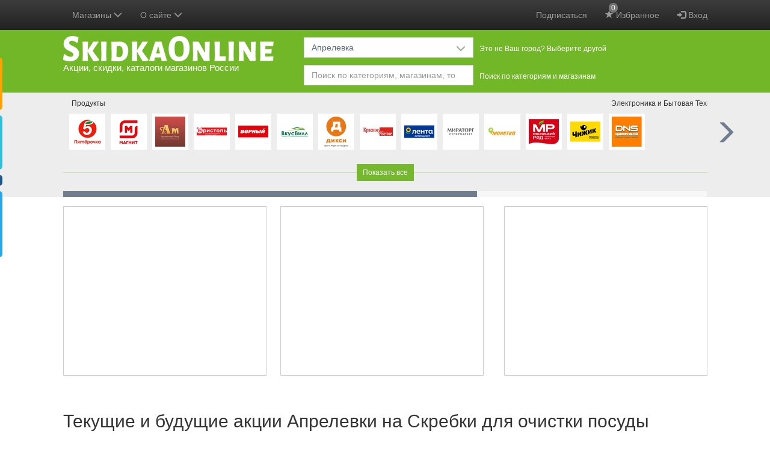

--- FILE ---
content_type: text/html; charset=UTF-8
request_url: https://skidkaonline.ru/aprelevka/skrebki-dlya-ochistki-posudy/
body_size: 86387
content:
<!DOCTYPE html>
<html lang="ru" prefix="http://ogp.me/ns#">
<head>
    <meta charset="utf-8" />
    <title>Акции магазинов Апрелевки на Скребки для очистки посуды - SkidkaOnline.ru</title>

    <meta http-equiv="X-UA-Compatible" content="IE=edge" />
    <meta name="viewport" content="width=device-width, initial-scale=1.0" />

    
    <meta http-equiv="x-dns-prefetch-control" content="on" />
    
    
    
        
        
                                                    <link rel="canonical" href="https://skidkaonline.ru/aprelevka/skrebki-dlya-ochistki-posudy/" />
            
    
            <meta name="description" content="Акции, скидки, каталоги на Скребки для очистки посуды продуктовых супермаркетов, магазинов электроники и бытовой техники, стройматериалов, одежды и обуви Апрелевки" />
    
    <link rel="image_src" href="https://skidkaonline.ru/img/logo-large.png" />
    <meta property="og:image" content="https://skidkaonline.ru/img/logo-large.png" />

            <meta property="og:title" content="Акции магазинов Апрелевки на Скребки для очистки посуды - SkidkaOnline.ru" />
    
            <meta property="og:description" content="Акции, скидки, каталоги на Скребки для очистки посуды продуктовых супермаркетов, магазинов электроники и бытовой техники, стройматериалов, одежды и обуви Апрелевки" />
    
    <!--  favicon для магазинов рус   -->
        
    <link rel="manifest" href="/img/favicon/manifest.json?v=gAAb6eWEj81">
    <link rel="shortcut icon" href="/img/favicon/favicon.ico?v=gAAb6eWEj811">

            
    <meta name="p:domain_verify" content="7f99cfbb82c461c852ad42d25958602c"/>

    
    <style type="text/css">
        .bottom-nav {display: none;}
        .container:before,
        .container:after {
            display: table;
            content: " ";
        }
        .container:after {
            clear: both;
        }
        body {
            position: relative;
            background-color: #f7f7f8;
            color: #000;
            margin: 0;
        }
        .container {
            padding-right: 15px;
            padding-left: 15px;
            margin-right: auto;
            margin-left: auto;
        }
        /*
        @media (min-width: 768px) {
            .container {
                width: 751px;
            }
        }
        @media (min-width: 992px) {
            .container {
                width: 751px;
            }
        }*/
        @media (max-width: 1080px) {
            .cities-content-container {
                display: block;
            }
            .cities-sidebar {
                display: none;
            }
        }
        @media (min-width: 1200px) {
            .container {
                width: 1101px;
            }
        }
        @media (min-width: 1700px) {
            .container {
                width: 1451px; /*  4 колонки акций  */
            }
        }
        #header {
            background: #72B728;
            padding: 0 0 10px 0;
        }
        .logo {
            padding: 10px 10px 0 0;
            margin: 0;
            float: left;
        }
        .logo a {
            display: block;
            text-decoration: none;
        }
        .logo a span {
            color: #FFFFFF;
            display: block;
            font-size: 15px;
            line-height: 22px;
        }
        .navbar-inverse {
            background-color: #222;
            border: none;
        }
        .navbar {
            height: 50px;
        }

        .shops-slider .shops-slider-inner {
            overflow: hidden;
            padding: 0 10px; /*  отступ для тени  */
        }
        .shops-slider .shops-slider-inner ul {
            /*overflow: visible !important;*/ /*  это зачем?  */
            width: 30000px;
            position: relative;
            margin: 0;
            padding: 0;
            transform: translate3d(0,0,0);
        }
        .shops-slider .shops-slider-inner ul li {
            background: #FFFFFF;
            float: left;
            margin: 35px 9px 10px 0;
            text-align: center;
            list-style: none;
            position: relative;
        }
        /* .shops-slider .shops-slider-inner.have-fav-shops ul li {
            opacity: 0.6;
        }
        .shops-slider .shops-slider-inner.have-fav-shops ul li.c-0 {
            opacity: 1;
        } */
        .shops-slider .shops-slider-inner ul li .image a {
            display: block;
            height: 60px;
            padding: 5px 0 0;
            width: 60px;
        }
        .shops-slider .shops-slider-inner ul li .image a div {
            display: inline-block;
        }
        .shops-slider .shops-slider-inner ul li .image a img {
            height: 50px !important;
            width: 50px !important;

            display: none;
        }
        .shops-slider .shops-slider-inner ul li h3 {
            font-size: 12px;
            left: 0;
            line-height: 21px;
            position: absolute;
            top: -27px;
            z-index: 100;
            padding: 0;
            margin: 0;
            border-radius: 2px;
        }
        .shops-slider .shops-slider-inner ul li h3 a {
            display: block;
            padding: 0 4px;
            text-decoration: none;
            white-space: nowrap;
            color: #333333;
        }
        .shops-slider .shops-slider-inner ul li .shop-discounts,
        .shops-page .shops-slider .shop .shop-discounts {
            display: none;
        }

        #header a:hover,
        #header a:focus {
            text-decoration: none;
        }
        #header .slogan {
            float: left;
            margin: 65px 0 0 40px;
        }
        #header .selectors-wrapper {
            padding: 10px 0 0 0;
        }
        #header .selectors-wrapper .visitor-city {
            color: #000000;
            font-size: 18px;
            font-weight: 600;
            line-height: 24px;
        }
        #header .selectors-wrapper .selectors {
            padding: 2px 0 0;
        }
        #header .selectors-wrapper .selector {
            float: left;
            margin: 0 13px 10px 0;
        }
        #header .selectors-wrapper .selector:last-child {
            margin-bottom: 0;
        }
        #header .selectors-wrapper .selector > label {
            float: left;
            color: #fff;
            display: block;
            font-size: 12px;
            font-weight: 400;
            line-height: 24px;
            margin: 7px 0 5px 0;
        }
        #header .selectors-wrapper .dropdown {
            float: left;
            width: 282px;
            margin: 0 10px 0 0;
        }
        #header .selectors-wrapper .dropdown .search {
            float: none;
        }
        #header .selectors-wrapper .dropdown .btn,
        #header .selectors-wrapper .dropdown .btn-group {
            width: 100%;
            margin-bottom: 0;
        }
        #header .selectors-wrapper .dropdown .btn-filter-discounts-apply,
        #header .selectors-wrapper .dropdown .btn-filter-discounts-clear {
            width: auto;
        }
        @media (max-width: 1199px) {
            #header .selectors-wrapper label {
                display: none;
            }
        }
        @media (min-width: 768px) {
            #header .selectors-wrapper {
                margin: 0 0 0 400px;
            }
        }
        @media (min-width: 992px) {
            #header .selectors-wrapper {
                margin: 0 0 0 400px;
            }
        }
        @media (min-width: 1200px) {
            #header .selectors-wrapper {
                margin: 0 0 0 400px;
            }
        }

        .hidden {
            display: none !important;
        }

        @media (max-width: 767px) {
            .hidden-xs {
                display: none !important;
            }
        }

        /*  при загрузке страницы прячем некоторые элементы что бы страница выглядела нормально */
        .sidebar-menu,
        .modal,
        .popover,
        .navbar .container,
        .dropdown-menu,
        #header .selectors-wrapper,
            /*.form-filters,*/
            /*.selected-shop,*/
        footer,
        .fixed-tabs,
        #back-to-top,
        .more-discounts-wrapper,
        .main-product-cats,
        .selected-shop-info .ratings,
        .add-shop-to-favorites,
        .delete-shop-from-favorites {
            display: none;
        }

        .visible-xs-block {
            display: none !important;
        }
        @media (max-width: 767px) {
            .visible-xs-block {
                display: block !important;
            }
        }

        /*  анимация при загрузке страницы  */
        .discounts .item {
            width: 338px;
            display: inline-block;
            vertical-align: top;
            text-align: center;
            margin-top: 15px;
            margin-right: 20px;
            position: relative;
            height: 500px;
        }
        .discounts .item:before {
            background-color: #fff;
            position: absolute;
            left: 0;
            top: 0;
            width: 100%;
            height: 500px;
            content: '';
        }
        @keyframes animate {
            from {transition:none;}
            to {background-color:#f6f7f8;transition: all 0.3s ease-out;}
        }
        .shops-slider ul li .image a,
        .discounts .item:before {
            animation-name: animate;
            animation-duration: 2s;
            animation-iteration-count: infinite;
            animation-timing-function: linear;
        }

        .ads {
            padding: 15px 0 20px 0;
            text-align: center;
            overflow: hidden;
        }
        .ads-item,
        .welcome-item {
            font-size: 12px;
            padding: 0;
            display: inline-block;
            /*min-height: 340px;*/ /*  250px мало, яндекс обрезается  */
        }
        .ads-item-repeat-catalogs {
            min-height: 467px;
        }
        .ads .ads-item,
        .welcome2 .welcome-item {
            /*min-height: 340px;*/
            border: 1px solid #ccc;
            background-color: #fff;
            margin: 0 0 24px 0;
            vertical-align: top;
            width: 338px;
            display: none;
            float: left;
        }

        @media (min-width: 768px) {
            .ads .ads-item.ads-item-1,
            .ads .ads-item.ads-item-2,
            .welcome2 .welcome-1,
            .welcome2 .welcome-2 {
                display: block;
            }

            .ads .ads-item.ads-item-2,
            .welcome2 .welcome-2 {
                float: right;
            }
            .form-inline .search .form-control {
                width: 380px;
            }
        }
        @media (min-width: 1200px) {
            .ads .ads-item.ads-item-3,
            .welcome2 .welcome-3 {
                display: block;
                float: right;
            }
            .ads .ads-item.ads-item-1,
            .welcome2 .welcome-1 {
                margin-right: 23px;
            }
            .ads .ads-item.ads-item-2,
            .welcome2 .welcome-2 {
                float: left;
            }
            .form-inline .search .form-control {
                width: 470px;
            }
        }
        @media (min-width: 1700px) {
            .ads .ads-item.ads-item-4,
            .welcome2 .welcome-4 {
                display: block;
                float: right;
            }
            .ads .ads-item.ads-item-2,
            .welcome2 .welcome-2 {
                margin-right: 23px;
            }
            .ads .ads-item.ads-item-3,
            .welcome2 .welcome-3 {
                float: left;
            }
        }

        .selected-shop {
            padding: 25px 0 25px;
        }
        .selected-shop .selected-shop-info {
            margin-left: 160px;
            min-height: 155px;
        }
        .selected-shop .selected-shop-info h2,
        .slider-shops-hover .shop-discounts h2 {
            font-size: 20px;
            font-weight: 400;
            line-height: 20px;
            margin: 0;
            padding: 0 0 10px;
            background: 0 0;
            display: block;
            color: #000;
        }
        .selected-shop .selected-shop-logo {
            float: left;
        }
        .selected-shop .image {
            background: #fff;
            padding: 20px;
            margin: 0 0 15px;
        }
        .selected-shop .selected-shop-info h3,
        .slider-shops-hover .shop-discounts h3 {
            font-size: 14px;
            font-weight: 400;
            line-height: 24px;
            padding: 0 0 5px;
            margin: 0;
        }

        .discounts-carousel ul {
            width: 50000px;
            position: relative;
            margin: 0;
            padding: 0;
            transform: translate3d(0,0,0);
        }
        .discounts-carousel ul li {
            float: left;
            margin: 0 9px 0 0;
            list-style: none;
            position: relative;
            width: 410px;
        }
        .discounts-carousel ul li a,
        .slider-shops-hover .shop-discounts li a {
            max-width: 250px;
            /* white-space: nowrap; */
            overflow: hidden;
            display: inline-block;
            text-overflow: ellipsis;
            vertical-align: middle;
        }
        .discounts-carousel ul li:last-child {
            margin-right: 0;
        }
        .discounts-carousel ul li .discount-item,
        .slider-shops-hover .shop-discounts ul li {
            padding: 0 0 7px 0;
            display: list-item;
            list-style-position: outside;
            margin-left: 15px;
        }
        .discounts-carousel ul li .discount-item small,
        .slider-shops-hover .shop-discounts li small {
            display: inline-block;
            font-size: 12px;
            vertical-align: middle;
        }
        .added-today {
            padding: 0 3px;
            border-radius: 3px;
            /* background: red; */
            background: #72B728;
            color: #fff;
            visibility: hidden;
        }
        .added-today.viewed {
            background: #ccc;
            display: none !important;
        }
        .discounts-carousel ul li .discount-item strong,
        .slider-shops-hover .shop-discounts li strong {
            display: block;
            font-size: 12px;
            font-weight: normal;
            color: #999;
        }
        @media (max-width: 845px) {
            .selected-shop .selected-shop-info {
                margin-left: 0;
                clear: left;
            }
        }
        .form-filters {
            border-bottom: 1px solid #dbe2e8;
            padding: 15px 0;
            margin: 0;
        }
        .pull-right {
            float: right !important;
        }
        .pull-left {
            float: left !important;
        }
        /*  Кнопку фильтр прячем и все фильтры показываем для больших экранов */
        /*@media (min-width:733px) {*/
        /*#filters {*/
        /*display: block;*/
        /*}*/

        /*.btn-show-filters {*/
        /*display: none !important;*/
        /*}*/
        /*}*/
        .clearfix:before,
        .clearfix:after {
            display: table;
            content: " ";
        }
        .clearfix:after {
            clear: both;
        }
        /*  Прячем переключатель колонок для экранов больше чем 610 Может переделать до 750????!!! */
        @media (min-width:610px) {
            .cols-switch {
                display: none;
            }
        }
        @media (max-width:319px) {
            /*  Прячем переключатель колонок для очень узких экранов меньше чем 320 */
            .cols-switch {
                display: none;
            }
        }
        @media (min-width: 768px) {
            .form-inline .form-group {
                display: inline-block;
            }
        }
        .collapse {
            display: none;
        }
        /* fallback */
        @font-face {
            font-family: 'Material Icons';
            font-style: normal;
            font-weight: 400;
            src: url(/fonts/syl0-zNym6YjUruM-QrEh7-nyTnjDwKNJ_190FjpZIvDmUSVOK7BDJ_vb9vUSzq3wzLK-P0J-V_Zs-QtQth3-jOcbTCVpeRL2w5rwZu2rIelXxc.woff2) format('woff2');
        }

        .material-icons {
            font-family: 'Material Icons';
            font-weight: normal;
            font-style: normal;
            font-size: 24px;
            line-height: 1;
            letter-spacing: normal;
            text-transform: none;
            display: inline-block;
            white-space: nowrap;
            word-wrap: normal;
            direction: ltr;
            -webkit-font-feature-settings: 'liga';
            -webkit-font-smoothing: antialiased;
        }
    </style>



    <!-- <link href="https://fonts.googleapis.com/icon?family=Material+Icons" rel="stylesheet" /> -->
                        <link href='https://skidkaonline.ru/css/bootstrap.css?t=t1671019172' rel='stylesheet' />
                    <link href='https://skidkaonline.ru/css/bootstrap-datepicker.css?t=t1671019172' rel='stylesheet' />
                    <link href='https://skidkaonline.ru/css/bootstrap-theme.css?t=t1671019172' rel='stylesheet' />
                    <link href='https://skidkaonline.ru/css/bootstrap-timepicker.css?t=t1671019172' rel='stylesheet' />
                    <link href='https://skidkaonline.ru/css/leaflet.css?t=t1671019172' rel='stylesheet' />
                    <link href='https://skidkaonline.ru/css/print.css?t=t1671019172' rel='stylesheet' />
                    <link href='https://skidkaonline.ru/css/style.css?t=t1721728096' rel='stylesheet' />
    
    
        <link href="https://skidkaonline.ru/css/mobile.css?t=t1721728096" rel="stylesheet" media="only screen and (hover: none), (pointer: coarse)" />

    
    


    <!--    <script async src="//pagead2.googlesyndication.com/pagead/js/adsbygoogle.js"></script>-->

    
    


        
    	

		<!-- Новый AdLook -->
		<script src="https://sdk.adlook.tech/inventory/core.js" async type="text/javascript"></script>

		<!-- Яндекс -->
		<script>window.yaContextCb=window.yaContextCb||[]</script><script src="https://yandex.ru/ads/system/context.js" async></script>
		
		<!-- TDS -->
		<script src="https://instruments.tds.bid/media/PVW_CODE/bid.js" type="text/javascript"></script>
		<script src="https://cdn.tds.bid/bid.js" type="text/javascript"></script>
	
</head><body class="">


<div class="wrapper" id="wrapper">
    <script>(function(i,s,o,g,r,a,m){i['GoogleAnalyticsObject']=r;i[r]=i[r]||function(){(i[r].q=i[r].q||[]).push(arguments)},i[r].l=1*new Date();a=s.createElement(o),m=s.getElementsByTagName(o)[0];a.async=1;a.src=g;m.parentNode.insertBefore(a,m)})(window,document,'script','https://www.google-analytics.com/analytics.js','ga');ga('create', 'UA-41429162-1', 'auto');ga('send', 'pageview');</script>
    <script async src="https://www.googletagmanager.com/gtag/js?id=G-YL18X8Z772"></script>
    <script>
    window.dataLayer = window.dataLayer || [];
    function gtag(){dataLayer.push(arguments);}
    gtag("js", new Date());

    gtag("config", "G-YL18X8Z772");
    </script><!-- Yandex.Metrika counter --><script type="text/javascript" >(function(m,e,t,r,i,k,a){m[i]=m[i]||function(){(m[i].a=m[i].a||[]).push(arguments)};m[i].l=1*new Date();k=e.createElement(t),a=e.getElementsByTagName(t)[0],k.async=1,k.src=r,a.parentNode.insertBefore(k,a)})(window, document, "script", "https://mc.yandex.ru/metrika/tag.js", "ym");ym(55384327, "init", {clickmap:true,trackLinks:true,accurateTrackBounce:true,webvisor:true});</script><noscript><div><img src="https://mc.yandex.ru/watch/55384327" style="position:absolute; left:-9999px;" alt="" /></div></noscript><!-- /Yandex.Metrika counter -->                <header class="navbar navbar-inverse hidden-print navbar-fixed-top" role="navigation">
                        <div class="container">

                <div class="navbar-header">

                    <button type="button" class="navbar-toggle" data-toggle="offcanvas">
                        <span class="sr-only">Переключить меню</span>
                        <span class="icon-bar"></span>
                        <span class="icon-bar"></span>
                        <span class="icon-bar"></span>
                    </button>

                    
                    
                    
                        <p class="visible-xs-block navbar-xs-title">
                            <a class="change-city-link" href="https://skidkaonline.ru/aprelevka/"><span
                                        class="glyphicon glyphicon-menu-left"></span>Апрелевка</a>
                        </p>
                                    </div>

                <div class="collapse navbar-collapse" id="bs-example-navbar-collapse-1">

                    <ul class="nav navbar-nav navbar-right">
                                                    
                            
                                                            <li>
                                                                        <a title="Подписаться на новые акции" href="/subscribe/">
                                        Подписаться                                    </a>
                                                                    </li>
                                                        <li class="mynotes-menu-item">
                                <a href="/mynotes/" data-loginreload="mynotes">
                                    <span class="glyphicon glyphicon-star"></span>
                                    <span class="text">Избранное</span>

                                    <span class="mynotes-count badge">
                                0                            </span>
                                </a>
                            </li>

                            
                        
                        
                                                <li class="dropdown account-menu-item" data-loginreload="accountdropdown">
                                                            <a href="https://account.skidkaonline.ru/login/">
                                    <span class="glyphicon glyphicon-log-in" aria-hidden="true"></span> Вход                                </a>
                                                    </li>
                    </ul>
                    
                    
                    
                                            
                        <ul class="nav navbar-nav">

                            
                            <li class="dropdown btn-group btn-group-search">

                                <a href="#" class="dropdown-toggle" data-toggle="dropdown">
                            <span class="text abridged-text">
                                                                    Магазины                                                            </span>
                                    <span class="glyphicon glyphicon-menu-down"></span>
                                </a>
                                <div class="dropdown-menu">
                                    <div class="form-group">
                                        <input data-load="1" autocomplete="off" data-params="is_ajax=1" data-ajax-cityid="4536" data-ajax-url="/shop/ajaxsearchdropdown/" type="text" class="typeahead form-control" value="" placeholder="Название магазина" />
                                    </div>
                                    <ul role="menu" class="dropdown-menu inner">

                                    </ul>
                                </div>

                                
                                
                            </li>

                        </ul>

                    
                    <ul class="nav navbar-nav">
                        <li class="dropdown account-menu-item">
                            <a href="#" class="dropdown-toggle" data-toggle="dropdown">
                                <span class="text">О сайте</span>
                                <span class="glyphicon glyphicon-menu-down"></span>
                            </a>
                            <ul class="dropdown-menu">
                                <li>
                                    <a href="/about/">О сайте</a>
                                </li>
                                                                    <li>
                                        <a href="https://skidkaonline.ru/aprelevka/discounts/">Карта сайта</a>
                                    </li>
                                                                <li>
                                    <a href="/contact/">Связаться с нами</a>
                                </li>
                                <li>
                                    <a class="change-city-link" href="/">
                                        Города                                    </a>
                                </li>

                                                                    <li>
                                        <a href="/about/privacypolicy/">Политика конфиденциальности</a>
                                    </li>
                                
                                <li class="divider"></li>
                                                                                                                                                                                                                                                                                                                                                                                                                                                                                                                                                                            
                                                                    <li>
                                        <a href="/about/apps/">Приложения для телефонов</a>
                                    </li>
                                
                                                                    <li>
                                        <a href="/blog/">
                                            Блог                                        </a>
                                    </li>
                                                            </ul>
                        </li>
                    </ul>

                </div>

            </div>
        </header>

        
        <div id="header" class="hidden-print hidden-xs">

            <div class="container">

                <div class="logo">
                    <a
                            rel="home"
                            title="Акции, скидки, каталоги магазинов России"
                            href="/aprelevka/"
                    >
                                                <img width="350" height="42" alt="SkidkaOnline.ru" src="https://skidkaonline.ru/img/logo.png?0" />
                        <span class="tag-line">
                    Акции, скидки, каталоги магазинов России                </span>
                    </a>
                </div>

                
                                <div class="selectors-wrapper">
                    <div class="selectors clearfix">
                        <div class="selector" id="cities-selector">

                            <div class="dropdown btn-group-search cities-filter-dropdown">
    <a href="#" class="dropdown-toggle btn btn-default" data-toggle="dropdown"><span class="text abridged-text">Апрелевка</span>
        <span class="glyphicon glyphicon-menu-down"></span>
    </a>
    <div class="dropdown-menu">
        <div class="form-group">
            <input autocomplete="off" data-params="is_ajax=1" data-ajax-url="/city/ajaxsearchdropdown/" type="text"
                   class="typeahead form-control" value="" placeholder="Название города" />
        </div>
                <ul role="menu" class="dropdown-menu inner">
                            <li class="active"><a title="Наро-Фоминский район" 
                href="/aprelevka/"><span class="text">Апрелевка</span></a></li>
                            <li><a title="" 
                href="/moskva/"><span class="text">Москва</span></a></li>
                            <li><a title="" 
                href="/sankt-peterburg/"><span class="text">Санкт-Петербург</span></a></li>
                            <li><a title="Новосибирская область" 
                href="/novosibirsk/"><span class="text">Новосибирск</span></a></li>
                            <li><a title="Свердловская область" 
                href="/yekaterinburg/"><span class="text">Екатеринбург</span></a></li>
                            <li><a title="Нижегородская область" 
                href="/nizhniy-novgorod/"><span class="text">Нижний Новгород</span></a></li>
                            <li><a title="Татарстан" 
                href="/kazan/"><span class="text">Казань</span></a></li>
                            <li><a title="Самарская область" 
                href="/samara/"><span class="text">Самара</span></a></li>
                            <li><a title="Челябинская область" 
                href="/chelyabinsk/"><span class="text">Челябинск</span></a></li>
                            <li><a title="Омская область" 
                href="/omsk/"><span class="text">Омск</span></a></li>
                            <li><a title="Ростовская область" 
                href="/rostov-na-donu/"><span class="text">Ростов-на-Дону</span></a></li>
                            <li><a title="Уфимский район" 
                href="/ufa/"><span class="text">Уфа</span></a></li>
                            <li><a title="Красноярский край" 
                href="/krasnoyarsk/"><span class="text">Красноярск</span></a></li>
                            <li><a title="Пермский край" 
                href="/perm/"><span class="text">Пермь</span></a></li>
                            <li><a title="Волгоградская область" 
                href="/volgograd/"><span class="text">Волгоград</span></a></li>
                            <li><a title="Воронежская область" 
                href="/voronezh/"><span class="text">Воронеж</span></a></li>
                            <li><a title="Саратовская область" 
                href="/saratov/"><span class="text">Саратов</span></a></li>
                            <li><a title="Краснодарский край" 
                href="/krasnodar/"><span class="text">Краснодар</span></a></li>
                            <li><a title="Тюменская область" 
                href="/tyumen/"><span class="text">Тюмень</span></a></li>
                            <li><a title="Самарская область" 
                href="/tolyatti/"><span class="text">Тольятти</span></a></li>
                            <li><a title="Удмуртская" 
                href="/izhevsk/"><span class="text">Ижевск</span></a></li>
                            <li><a title="Алтайский край" 
                href="/barnaul/"><span class="text">Барнаул</span></a></li>
                            <li><a title="Ульяновская область" 
                href="/ulyanovsk/"><span class="text">Ульяновск</span></a></li>
                            <li><a title="Иркутская область" 
                href="/irkutsk/"><span class="text">Иркутск</span></a></li>
                            <li><a title="Приморский край" 
                href="/vladyvostok/"><span class="text">Владивосток</span></a></li>
                            <li><a title="Ярославская область" 
                href="/yaroslavl/"><span class="text">Ярославль</span></a></li>
                            <li><a title="Хабаровский край" 
                href="/khabarovsk/"><span class="text">Хабаровск</span></a></li>
                            <li><a title="Дагестан" 
                href="/makhachkala/"><span class="text">Махачкала</span></a></li>
                            <li><a title="Оренбургская область" 
                href="/orenburg/"><span class="text">Оренбург</span></a></li>
                            <li><a title="Томская область" 
                href="/tomsk/"><span class="text">Томск</span></a></li>
                            <li><a title="Новокузнецкий район" 
                href="/novokuznetsk/"><span class="text">Новокузнецк</span></a></li>
                            <li><a title="Кемеровская область" 
                href="/kemerovo/"><span class="text">Кемерово</span></a></li>
                            <li><a title="Астраханская область" 
                href="/astrakhan/"><span class="text">Астрахань</span></a></li>
                            <li><a title="Рязанская область" 
                href="/ryazan/"><span class="text">Рязань</span></a></li>
                            <li><a title="Тукаевский район" 
                href="/naberezhnyye-chelny/"><span class="text">Набережные Челны</span></a></li>
                            <li><a title="Пензенская область" 
                href="/penza/"><span class="text">Пенза</span></a></li>
                            <li><a title="Липецкая область" 
                href="/lipeck/"><span class="text">Липецк</span></a></li>
                            <li><a title="Тульская область" 
                href="/tula/"><span class="text">Тула</span></a></li>
                            <li><a title="Кировская область" 
                href="/kirov/"><span class="text">Киров</span></a></li>
                            <li><a title="Чувашская" 
                href="/cheboksary/"><span class="text">Чебоксары</span></a></li>
                            <li><a title="Калининградская область" 
                href="/kaliningrad/"><span class="text">Калининград</span></a></li>
                            <li><a title="Курская область" 
                href="/kursk/"><span class="text">Курск</span></a></li>
                            <li><a title="Бурятия" 
                href="/ulan-ude/"><span class="text">Улан-Удэ</span></a></li>
                            <li><a title="Ставропольский край" 
                href="/stavropol/"><span class="text">Ставрополь</span></a></li>
                            <li><a title="Челябинская область" 
                href="/magnitogorsk/"><span class="text">Магнитогорск</span></a></li>
                            <li><a title="Калининский район" 
                href="/tver/"><span class="text">Тверь</span></a></li>
                            <li><a title="Ивановская область" 
                href="/ivanovo/"><span class="text">Иваново</span></a></li>
                            <li><a title="Брянская область" 
                href="/bryansk/"><span class="text">Брянск</span></a></li>
                            <li><a title="Краснодарский край" 
                href="/sochi/"><span class="text">Сочи</span></a></li>
                            <li><a title="Белгородская область" 
                href="/belgorod/"><span class="text">Белгород</span></a></li>
                            <li><a title="Свердловская область" 
                href="/nizhniy-tagil/"><span class="text">Нижний Тагил</span></a></li>
                            <li><a title="Архангельская область" 
                href="/arkhangelsk/"><span class="text">Архангельск</span></a></li>
                            <li><a title="Владимирская область" 
                href="/vladimir/"><span class="text">Владимир</span></a></li>
                            <li><a title="Забайкальский край" 
                href="/chita/"><span class="text">Чита</span></a></li>
                            <li><a title="Калужская область" 
                href="/kaluga/"><span class="text">Калуга</span></a></li>
                            <li><a title="Ханты-Мансийский Автономный округ - Югра АО" 
                href="/surgut/"><span class="text">Сургут</span></a></li>
                            <li><a title="Смоленская область" 
                href="/smolensk/"><span class="text">Смоленск</span></a></li>
                            <li><a title="Волгоградская область" 
                href="/volzhskiy/"><span class="text">Волжский</span></a></li>
                            <li><a title="Курганская область" 
                href="/kurgan/"><span class="text">Курган</span></a></li>
                            <li><a title="Орловский район" 
                href="/orel/"><span class="text">Орел</span></a></li>
                            <li><a title="Вологодская область" 
                href="/cherepovets/"><span class="text">Череповец</span></a></li>
                            <li><a title="Вологодская область" 
                href="/vologda/"><span class="text">Вологда</span></a></li>
                            <li><a title="Северная Осетия - Алания" 
                href="/vladikavkaz/"><span class="text">Владикавказ</span></a></li>
                            <li><a title="Мордовия" 
                href="/saransk/"><span class="text">Саранск</span></a></li>
                            <li><a title="Мурманская область" 
                href="/murmansk/"><span class="text">Мурманск</span></a></li>
                            <li><a title="Саха /Якутия/" 
                href="/yakutsk/"><span class="text">Якутск</span></a></li>
                            <li><a title="Тамбовская область" 
                href="/tambov/"><span class="text">Тамбов</span></a></li>
                            <li><a title="Чеченская" 
                href="/groznyy/"><span class="text">Грозный</span></a></li>
                            <li><a title="Стерлитамакский район" 
                href="/sterlitamak/"><span class="text">Стерлитамак</span></a></li>
                            <li><a title="Костромской район" 
                href="/kostroma/"><span class="text">Кострома</span></a></li>
                            <li><a title="Карелия" 
                href="/petrozavodsk/"><span class="text">Петрозаводск</span></a></li>
                            <li><a title="Ханты-Мансийский Автономный округ - Югра АО" 
                href="/nizhnevartovsk/"><span class="text">Нижневартовск</span></a></li>
                            <li><a title="Марий Эл" 
                href="/jjoshkar-ola/"><span class="text">Йошкар-Ола</span></a></li>
                            <li><a title="Краснодарский край" 
                href="/novorossijjsk/"><span class="text">Новороссийск</span></a></li>
                            <li><a title="Хабаровский край" 
                href="/komsomolsk-na-amure/"><span class="text">Комсомольск-на-Амуре</span></a></li>
                            <li><a title="Ростовская область" 
                href="/taganrog/"><span class="text">Таганрог</span></a></li>
                    </ul>
        <a class="more-link change-city-link"
           href="/">
            все города        </a>
    </div>
</div>
                            <label>Это не Ваш город? Выберите другой</label>
                        </div>
                        <div class="selector">

                            <div class="dropdown">

                                
                                
                                <div class="search">
                                    <input placeholder="Поиск по категориям, магазинам, товарам" type="search"
                                                                                                                                                                            onblur="if (typeof trackEvent != 'undefined') { trackEvent('search', 'pcategory', this.value); return false; }"

                                                                                   autocomplete="off"
                                           name="s" value=""
                                           class="form-control" data-minlenght="3" data-ajax-url="/product/ajaxsearchcategoriesandshops/" />
                                </div>

                                                                
                            </div>
                            <label for="categories-selector">Поиск по категориям и магазинам</label>

                            
                    </div>

                </div>
            </div>

            
        </div>
</div>



<div class="shops-slider-wrapper hidden-print">
    <div class="container">

                        
        <div class="shops-slider">
            <div class="shops-slider-inner" id="shops-carousel" tabindex="0">

                    <ul>
                                                                                                        <li 
                                class="c-6" 
                                data-sid="9" 
                                data-cid="6"
                                                            >
                                
                                                                                                        <h3><a href="/aprelevka/produkty/">Продукты</a></h3>
                                
                                                                                                    <a data-sid="9" title="Удалить из любимых" href="#" class="btn-loginnewwindow delete-shop-from-favorites hidden"><span class="glyphicon glyphicon-minus-sign"></span></a>
                                    <a data-sid="9" title="Добавить в любимые" href="#" class="btn-loginnewwindow add-shop-to-favorites"><span class="glyphicon glyphicon-plus-sign"></span></a>
                                
                                                                <div class="image">
                                                                        <a title="&quot;Пятерочка&quot;" href="/aprelevka/shops/pyaterochka/">
                                        <img width="50" height="50" alt="&quot;Пятерочка&quot;"
                                             data-src="https://skidkaonline.ru/img/s/pyaterochka-50.png?t=t1670517829" class="lazyload" />
                                    </a>
                                </div>

                                <div class="shop-discounts">
                                    <h2>
                                        "Пятерочка"
                                        <a class="btn btn-primary btn-lg" href="/aprelevka/shops/pyaterochka/">
                                            смотреть все акции                                        </a>

                                        
                                    </h2>

                                    
                                    <h3>Текущие и будущие акции:</h3>
                                </div>

                            </li>
                                                                                <li 
                                class="c-6" 
                                data-sid="2" 
                                data-cid="6"
                                                            >
                                
                                
                                                                                                    <a data-sid="2" title="Удалить из любимых" href="#" class="btn-loginnewwindow delete-shop-from-favorites hidden"><span class="glyphicon glyphicon-minus-sign"></span></a>
                                    <a data-sid="2" title="Добавить в любимые" href="#" class="btn-loginnewwindow add-shop-to-favorites"><span class="glyphicon glyphicon-plus-sign"></span></a>
                                
                                                                <div class="image">
                                                                        <a title="&quot;Магнит у дома&quot;" href="/aprelevka/shops/magnit/">
                                        <img width="50" height="50" alt="&quot;Магнит у дома&quot;"
                                             data-src="https://skidkaonline.ru/img/s/magnit-50.png?t=t1670517828" class="lazyload" />
                                    </a>
                                </div>

                                <div class="shop-discounts">
                                    <h2>
                                        "Магнит у дома"
                                        <a class="btn btn-primary btn-lg" href="/aprelevka/shops/magnit/">
                                            смотреть все акции                                        </a>

                                        
                                    </h2>

                                    
                                    <h3>Текущие и будущие акции:</h3>
                                </div>

                            </li>
                                                                                <li 
                                class="c-6" 
                                data-sid="3" 
                                data-cid="6"
                                                            >
                                
                                
                                                                                                    <a data-sid="3" title="Удалить из любимых" href="#" class="btn-loginnewwindow delete-shop-from-favorites hidden"><span class="glyphicon glyphicon-minus-sign"></span></a>
                                    <a data-sid="3" title="Добавить в любимые" href="#" class="btn-loginnewwindow add-shop-to-favorites"><span class="glyphicon glyphicon-plus-sign"></span></a>
                                
                                                                <div class="image">
                                                                        <a title="Ароматный мир" href="/aprelevka/shops/aromatnyj-mir/">
                                        <img width="50" height="50" alt="Ароматный мир"
                                             data-src="https://skidkaonline.ru/img/s/aromatnyj-mir-50.png?t=t1670517828" class="lazyload" />
                                    </a>
                                </div>

                                <div class="shop-discounts">
                                    <h2>
                                        Ароматный мир
                                        <a class="btn btn-primary btn-lg" href="/aprelevka/shops/aromatnyj-mir/">
                                            смотреть все акции                                        </a>

                                        
                                    </h2>

                                    
                                    <h3>Текущие и будущие акции:</h3>
                                </div>

                            </li>
                                                                                <li 
                                class="c-6" 
                                data-sid="720" 
                                data-cid="6"
                                                            >
                                
                                
                                                                                                    <a data-sid="720" title="Удалить из любимых" href="#" class="btn-loginnewwindow delete-shop-from-favorites hidden"><span class="glyphicon glyphicon-minus-sign"></span></a>
                                    <a data-sid="720" title="Добавить в любимые" href="#" class="btn-loginnewwindow add-shop-to-favorites"><span class="glyphicon glyphicon-plus-sign"></span></a>
                                
                                                                <div class="image">
                                                                        <a title="Бристоль" href="/aprelevka/shops/bristol/">
                                        <img width="50" height="50" alt="Бристоль"
                                             data-src="https://skidkaonline.ru/img/s/bristol-50.png?t=t1670517828" class="lazyload" />
                                    </a>
                                </div>

                                <div class="shop-discounts">
                                    <h2>
                                        Бристоль
                                        <a class="btn btn-primary btn-lg" href="/aprelevka/shops/bristol/">
                                            смотреть все акции                                        </a>

                                        
                                    </h2>

                                    
                                    <h3>Текущие и будущие акции:</h3>
                                </div>

                            </li>
                                                                                <li 
                                class="c-6" 
                                data-sid="39" 
                                data-cid="6"
                                                            >
                                
                                
                                                                                                    <a data-sid="39" title="Удалить из любимых" href="#" class="btn-loginnewwindow delete-shop-from-favorites hidden"><span class="glyphicon glyphicon-minus-sign"></span></a>
                                    <a data-sid="39" title="Добавить в любимые" href="#" class="btn-loginnewwindow add-shop-to-favorites"><span class="glyphicon glyphicon-plus-sign"></span></a>
                                
                                                                <div class="image">
                                                                        <a title="Верный" href="/aprelevka/shops/vernyj/">
                                        <img width="50" height="50" alt="Верный"
                                             data-src="https://skidkaonline.ru/img/s/vernyj-50.png?t=t1670517829" class="lazyload" />
                                    </a>
                                </div>

                                <div class="shop-discounts">
                                    <h2>
                                        Верный
                                        <a class="btn btn-primary btn-lg" href="/aprelevka/shops/vernyj/">
                                            смотреть все акции                                        </a>

                                        
                                    </h2>

                                    
                                    <h3>Текущие и будущие акции:</h3>
                                </div>

                            </li>
                                                                                <li 
                                class="c-6" 
                                data-sid="1140" 
                                data-cid="6"
                                                            >
                                
                                
                                                                                                    <a data-sid="1140" title="Удалить из любимых" href="#" class="btn-loginnewwindow delete-shop-from-favorites hidden"><span class="glyphicon glyphicon-minus-sign"></span></a>
                                    <a data-sid="1140" title="Добавить в любимые" href="#" class="btn-loginnewwindow add-shop-to-favorites"><span class="glyphicon glyphicon-plus-sign"></span></a>
                                
                                                                <div class="image">
                                                                        <a title="ВкусВилл" href="/aprelevka/shops/vkusvill/">
                                        <img width="50" height="50" alt="ВкусВилл"
                                             data-src="https://skidkaonline.ru/img/s/vkusvill-50.png?t=t1670517829" class="lazyload" />
                                    </a>
                                </div>

                                <div class="shop-discounts">
                                    <h2>
                                        ВкусВилл
                                        <a class="btn btn-primary btn-lg" href="/aprelevka/shops/vkusvill/">
                                            смотреть все акции                                        </a>

                                        
                                    </h2>

                                    
                                    <h3>Текущие и будущие акции:</h3>
                                </div>

                            </li>
                                                                                <li 
                                class="c-6" 
                                data-sid="5" 
                                data-cid="6"
                                                            >
                                
                                
                                                                                                    <a data-sid="5" title="Удалить из любимых" href="#" class="btn-loginnewwindow delete-shop-from-favorites hidden"><span class="glyphicon glyphicon-minus-sign"></span></a>
                                    <a data-sid="5" title="Добавить в любимые" href="#" class="btn-loginnewwindow add-shop-to-favorites"><span class="glyphicon glyphicon-plus-sign"></span></a>
                                
                                                                <div class="image">
                                                                        <a title="Дикси" href="/aprelevka/shops/diksi/">
                                        <img width="50" height="50" alt="Дикси"
                                             data-src="https://skidkaonline.ru/img/s/diksi-50.png?t=t1670517828" class="lazyload" />
                                    </a>
                                </div>

                                <div class="shop-discounts">
                                    <h2>
                                        Дикси
                                        <a class="btn btn-primary btn-lg" href="/aprelevka/shops/diksi/">
                                            смотреть все акции                                        </a>

                                        
                                    </h2>

                                    
                                    <h3>Текущие и будущие акции:</h3>
                                </div>

                            </li>
                                                                                <li 
                                class="c-6" 
                                data-sid="100" 
                                data-cid="6"
                                                            >
                                
                                
                                                                                                    <a data-sid="100" title="Удалить из любимых" href="#" class="btn-loginnewwindow delete-shop-from-favorites hidden"><span class="glyphicon glyphicon-minus-sign"></span></a>
                                    <a data-sid="100" title="Добавить в любимые" href="#" class="btn-loginnewwindow add-shop-to-favorites"><span class="glyphicon glyphicon-plus-sign"></span></a>
                                
                                                                <div class="image">
                                                                        <a title="Красное&amp;Белое" href="/aprelevka/shops/krasnoebeloe/">
                                        <img width="50" height="50" alt="Красное&amp;Белое"
                                             data-src="https://skidkaonline.ru/img/s/krasnoebeloe-50.png?t=t1670517828" class="lazyload" />
                                    </a>
                                </div>

                                <div class="shop-discounts">
                                    <h2>
                                        Красное&Белое
                                        <a class="btn btn-primary btn-lg" href="/aprelevka/shops/krasnoebeloe/">
                                            смотреть все акции                                        </a>

                                        
                                    </h2>

                                    
                                    <h3>Текущие и будущие акции:</h3>
                                </div>

                            </li>
                                                                                <li 
                                class="c-6" 
                                data-sid="361" 
                                data-cid="6"
                                                            >
                                
                                
                                                                                                    <a data-sid="361" title="Удалить из любимых" href="#" class="btn-loginnewwindow delete-shop-from-favorites hidden"><span class="glyphicon glyphicon-minus-sign"></span></a>
                                    <a data-sid="361" title="Добавить в любимые" href="#" class="btn-loginnewwindow add-shop-to-favorites"><span class="glyphicon glyphicon-plus-sign"></span></a>
                                
                                                                <div class="image">
                                                                        <a title="Лента супермаркет" href="/aprelevka/shops/lenta-supermarket/">
                                        <img width="50" height="50" alt="Лента супермаркет"
                                             data-src="https://skidkaonline.ru/img/s/lenta-supermarket-50.png?t=t1670517828" class="lazyload" />
                                    </a>
                                </div>

                                <div class="shop-discounts">
                                    <h2>
                                        Лента супермаркет
                                        <a class="btn btn-primary btn-lg" href="/aprelevka/shops/lenta-supermarket/">
                                            смотреть все акции                                        </a>

                                        
                                    </h2>

                                    
                                    <h3>Текущие и будущие акции:</h3>
                                </div>

                            </li>
                                                                                <li 
                                class="c-6" 
                                data-sid="63" 
                                data-cid="6"
                                                            >
                                
                                
                                                                                                    <a data-sid="63" title="Удалить из любимых" href="#" class="btn-loginnewwindow delete-shop-from-favorites hidden"><span class="glyphicon glyphicon-minus-sign"></span></a>
                                    <a data-sid="63" title="Добавить в любимые" href="#" class="btn-loginnewwindow add-shop-to-favorites"><span class="glyphicon glyphicon-plus-sign"></span></a>
                                
                                                                <div class="image">
                                                                        <a title="Мираторг" href="/aprelevka/shops/miratorg/">
                                        <img width="50" height="50" alt="Мираторг"
                                             data-src="https://skidkaonline.ru/img/s/miratorg-50.png?t=t1670517828" class="lazyload" />
                                    </a>
                                </div>

                                <div class="shop-discounts">
                                    <h2>
                                        Мираторг
                                        <a class="btn btn-primary btn-lg" href="/aprelevka/shops/miratorg/">
                                            смотреть все акции                                        </a>

                                        
                                    </h2>

                                    
                                    <h3>Текущие и будущие акции:</h3>
                                </div>

                            </li>
                                                                                <li 
                                class="c-6" 
                                data-sid="96" 
                                data-cid="6"
                                                            >
                                
                                
                                                                                                    <a data-sid="96" title="Удалить из любимых" href="#" class="btn-loginnewwindow delete-shop-from-favorites hidden"><span class="glyphicon glyphicon-minus-sign"></span></a>
                                    <a data-sid="96" title="Добавить в любимые" href="#" class="btn-loginnewwindow add-shop-to-favorites"><span class="glyphicon glyphicon-plus-sign"></span></a>
                                
                                                                <div class="image">
                                                                        <a title="Монетка дискаунтер" href="/aprelevka/shops/monetka-diskaunter/">
                                        <img width="50" height="50" alt="Монетка дискаунтер"
                                             data-src="https://skidkaonline.ru/img/s/monetka-diskaunter-50.png?t=t1670517828" class="lazyload" />
                                    </a>
                                </div>

                                <div class="shop-discounts">
                                    <h2>
                                        Монетка дискаунтер
                                        <a class="btn btn-primary btn-lg" href="/aprelevka/shops/monetka-diskaunter/">
                                            смотреть все акции                                        </a>

                                        
                                    </h2>

                                    
                                    <h3>Текущие и будущие акции:</h3>
                                </div>

                            </li>
                                                                                <li 
                                class="c-6" 
                                data-sid="1253" 
                                data-cid="6"
                                                            >
                                
                                
                                                                                                    <a data-sid="1253" title="Удалить из любимых" href="#" class="btn-loginnewwindow delete-shop-from-favorites hidden"><span class="glyphicon glyphicon-minus-sign"></span></a>
                                    <a data-sid="1253" title="Добавить в любимые" href="#" class="btn-loginnewwindow add-shop-to-favorites"><span class="glyphicon glyphicon-plus-sign"></span></a>
                                
                                                                <div class="image">
                                                                        <a title="Мясницкий ряд" href="/aprelevka/shops/myasnickijj-ryad/">
                                        <img width="50" height="50" alt="Мясницкий ряд"
                                             data-src="https://skidkaonline.ru/img/s/myasnickijj-ryad-50.png?t=t1696950366" class="lazyload" />
                                    </a>
                                </div>

                                <div class="shop-discounts">
                                    <h2>
                                        Мясницкий ряд
                                        <a class="btn btn-primary btn-lg" href="/aprelevka/shops/myasnickijj-ryad/">
                                            смотреть все акции                                        </a>

                                        
                                    </h2>

                                    
                                    <h3>Текущие и будущие акции:</h3>
                                </div>

                            </li>
                                                                                <li 
                                class="c-6" 
                                data-sid="2360" 
                                data-cid="6"
                                                            >
                                
                                
                                                                                                    <a data-sid="2360" title="Удалить из любимых" href="#" class="btn-loginnewwindow delete-shop-from-favorites hidden"><span class="glyphicon glyphicon-minus-sign"></span></a>
                                    <a data-sid="2360" title="Добавить в любимые" href="#" class="btn-loginnewwindow add-shop-to-favorites"><span class="glyphicon glyphicon-plus-sign"></span></a>
                                
                                                                <div class="image">
                                                                        <a title="Чижик" href="/aprelevka/shops/chizhik/">
                                        <img width="50" height="50" alt="Чижик"
                                             data-src="https://skidkaonline.ru/img/s/chizhik-50.png?t=t1670517828" class="lazyload" />
                                    </a>
                                </div>

                                <div class="shop-discounts">
                                    <h2>
                                        Чижик
                                        <a class="btn btn-primary btn-lg" href="/aprelevka/shops/chizhik/">
                                            смотреть все акции                                        </a>

                                        
                                    </h2>

                                    
                                    <h3>Текущие и будущие акции:</h3>
                                </div>

                            </li>
                                                                                <li 
                                class="c-9" 
                                data-sid="663" 
                                data-cid="9"
                                                            >
                                
                                                                                                        <h3><a href="/aprelevka/elektronika-i-bytovaya-tekhnika/">Электроника и Бытовая Техника</a></h3>
                                
                                                                                                    <a data-sid="663" title="Удалить из любимых" href="#" class="btn-loginnewwindow delete-shop-from-favorites hidden"><span class="glyphicon glyphicon-minus-sign"></span></a>
                                    <a data-sid="663" title="Добавить в любимые" href="#" class="btn-loginnewwindow add-shop-to-favorites"><span class="glyphicon glyphicon-plus-sign"></span></a>
                                
                                                                <div class="image">
                                                                        <a title="Цифровой супермаркет DNS" href="/aprelevka/shops/cifrovojj-supermarket-dns/">
                                        <img width="50" height="50" alt="Цифровой супермаркет DNS"
                                             data-src="https://skidkaonline.ru/img/s/cifrovojj-supermarket-dns-50.png?t=t1670517828" class="lazyload" />
                                    </a>
                                </div>

                                <div class="shop-discounts">
                                    <h2>
                                        Цифровой супермаркет DNS
                                        <a class="btn btn-primary btn-lg" href="/aprelevka/shops/cifrovojj-supermarket-dns/">
                                            смотреть все акции                                        </a>

                                        
                                    </h2>

                                    
                                    <h3>Текущие и будущие акции:</h3>
                                </div>

                            </li>
                                                                                <li 
                                class="c-2" 
                                data-sid="21" 
                                data-cid="2"
                                                            >
                                
                                                                                                        <h3><a href="/aprelevka/kosmetika-i-bytovaya-khimiya/">Косметика и бытовая химия</a></h3>
                                
                                                                                                    <a data-sid="21" title="Удалить из любимых" href="#" class="btn-loginnewwindow delete-shop-from-favorites hidden"><span class="glyphicon glyphicon-minus-sign"></span></a>
                                    <a data-sid="21" title="Добавить в любимые" href="#" class="btn-loginnewwindow add-shop-to-favorites"><span class="glyphicon glyphicon-plus-sign"></span></a>
                                
                                                                <div class="image">
                                                                        <a title="Магнит Косметик" href="/aprelevka/shops/magnit-kosmetik/">
                                        <img width="50" height="50" alt="Магнит Косметик"
                                             data-src="https://skidkaonline.ru/img/s/magnit-kosmetik-50.png?t=t1670517828" class="lazyload" />
                                    </a>
                                </div>

                                <div class="shop-discounts">
                                    <h2>
                                        Магнит Косметик
                                        <a class="btn btn-primary btn-lg" href="/aprelevka/shops/magnit-kosmetik/">
                                            смотреть все акции                                        </a>

                                        
                                    </h2>

                                    
                                    <h3>Текущие и будущие акции:</h3>
                                </div>

                            </li>
                                                                                <li 
                                class="c-2" 
                                data-sid="22" 
                                data-cid="2"
                                                            >
                                
                                
                                                                                                    <a data-sid="22" title="Удалить из любимых" href="#" class="btn-loginnewwindow delete-shop-from-favorites hidden"><span class="glyphicon glyphicon-minus-sign"></span></a>
                                    <a data-sid="22" title="Добавить в любимые" href="#" class="btn-loginnewwindow add-shop-to-favorites"><span class="glyphicon glyphicon-plus-sign"></span></a>
                                
                                                                <div class="image">
                                                                        <a title="Улыбка Радуги" href="/aprelevka/shops/ulybka-radugi/">
                                        <img width="50" height="50" alt="Улыбка Радуги"
                                             data-src="https://skidkaonline.ru/img/s/ulybka-radugi-50.png?t=t1670517829" class="lazyload" />
                                    </a>
                                </div>

                                <div class="shop-discounts">
                                    <h2>
                                        Улыбка Радуги
                                        <a class="btn btn-primary btn-lg" href="/aprelevka/shops/ulybka-radugi/">
                                            смотреть все акции                                        </a>

                                        
                                    </h2>

                                    
                                    <h3>Текущие и будущие акции:</h3>
                                </div>

                            </li>
                                                                                <li 
                                class="c-8" 
                                data-sid="29" 
                                data-cid="8"
                                                            >
                                
                                                                                                        <h3><a href="/aprelevka/tovary-dlya-detey/">Товары для детей</a></h3>
                                
                                                                                                    <a data-sid="29" title="Удалить из любимых" href="#" class="btn-loginnewwindow delete-shop-from-favorites hidden"><span class="glyphicon glyphicon-minus-sign"></span></a>
                                    <a data-sid="29" title="Добавить в любимые" href="#" class="btn-loginnewwindow add-shop-to-favorites"><span class="glyphicon glyphicon-plus-sign"></span></a>
                                
                                                                <div class="image">
                                                                        <a title="Детский мир" href="/aprelevka/shops/detskij-mir/">
                                        <img width="50" height="50" alt="Детский мир"
                                             data-src="https://skidkaonline.ru/img/s/detskij-mir-50.png?t=t1670517828" class="lazyload" />
                                    </a>
                                </div>

                                <div class="shop-discounts">
                                    <h2>
                                        Детский мир
                                        <a class="btn btn-primary btn-lg" href="/aprelevka/shops/detskij-mir/">
                                            смотреть все акции                                        </a>

                                        
                                    </h2>

                                    
                                    <h3>Текущие и будущие акции:</h3>
                                </div>

                            </li>
                                                                                <li 
                                class="c-3" 
                                data-sid="1984" 
                                data-cid="3"
                                                            >
                                
                                                                                                        <h3><a href="/aprelevka/apteki/">Аптеки</a></h3>
                                
                                                                                                    <a data-sid="1984" title="Удалить из любимых" href="#" class="btn-loginnewwindow delete-shop-from-favorites hidden"><span class="glyphicon glyphicon-minus-sign"></span></a>
                                    <a data-sid="1984" title="Добавить в любимые" href="#" class="btn-loginnewwindow add-shop-to-favorites"><span class="glyphicon glyphicon-plus-sign"></span></a>
                                
                                                                <div class="image">
                                                                        <a title="Магнит Аптека" href="/aprelevka/shops/magnit-apteka/">
                                        <img width="50" height="50" alt="Магнит Аптека"
                                             data-src="https://skidkaonline.ru/img/s/magnit-apteka-50.png?t=t1670517828" class="lazyload" />
                                    </a>
                                </div>

                                <div class="shop-discounts">
                                    <h2>
                                        Магнит Аптека
                                        <a class="btn btn-primary btn-lg" href="/aprelevka/shops/magnit-apteka/">
                                            смотреть все акции                                        </a>

                                        
                                    </h2>

                                    
                                    <h3>Текущие и будущие акции:</h3>
                                </div>

                            </li>
                                                                                <li 
                                class="c-11" 
                                data-sid="2202" 
                                data-cid="11"
                                                            >
                                
                                                                                                        <h3><a href="/aprelevka/magaziny-novogo-formata/">Магазины нового формата</a></h3>
                                
                                                                                                    <a data-sid="2202" title="Удалить из любимых" href="#" class="btn-loginnewwindow delete-shop-from-favorites hidden"><span class="glyphicon glyphicon-minus-sign"></span></a>
                                    <a data-sid="2202" title="Добавить в любимые" href="#" class="btn-loginnewwindow add-shop-to-favorites"><span class="glyphicon glyphicon-plus-sign"></span></a>
                                
                                                                <div class="image">
                                                                        <a title="Магазин постоянных распродаж" href="/aprelevka/shops/magazin-postoyannykh-rasprodazh/">
                                        <img width="50" height="50" alt="Магазин постоянных распродаж"
                                             data-src="https://skidkaonline.ru/img/s/magazin-postoyannykh-rasprodazh-50.png?t=t1670517828" class="lazyload" />
                                    </a>
                                </div>

                                <div class="shop-discounts">
                                    <h2>
                                        Магазин постоянных распродаж
                                        <a class="btn btn-primary btn-lg" href="/aprelevka/shops/magazin-postoyannykh-rasprodazh/">
                                            смотреть все акции                                        </a>

                                        
                                    </h2>

                                    
                                    <h3>Текущие и будущие акции:</h3>
                                </div>

                            </li>
                                                                                <li 
                                class="c-11" 
                                data-sid="52" 
                                data-cid="11"
                                                            >
                                
                                
                                                                                                    <a data-sid="52" title="Удалить из любимых" href="#" class="btn-loginnewwindow delete-shop-from-favorites hidden"><span class="glyphicon glyphicon-minus-sign"></span></a>
                                    <a data-sid="52" title="Добавить в любимые" href="#" class="btn-loginnewwindow add-shop-to-favorites"><span class="glyphicon glyphicon-plus-sign"></span></a>
                                
                                                                <div class="image">
                                                                        <a title="Фикс Прайс" href="/aprelevka/shops/fiks-prajs/">
                                        <img width="50" height="50" alt="Фикс Прайс"
                                             data-src="https://skidkaonline.ru/img/s/fiks-prajs-50.png?t=t1670517828" class="lazyload" />
                                    </a>
                                </div>

                                <div class="shop-discounts">
                                    <h2>
                                        Фикс Прайс
                                        <a class="btn btn-primary btn-lg" href="/aprelevka/shops/fiks-prajs/">
                                            смотреть все акции                                        </a>

                                        
                                    </h2>

                                    
                                    <h3>Текущие и будущие акции:</h3>
                                </div>

                            </li>
                                            </ul>
                
            </div>
            
            <a href="#" class="jcarousel-control jcarousel-control-prev inactive"><span class="glyphicon glyphicon-menu-left"></span></a>
            <a href="#" class="jcarousel-control jcarousel-control-next inactive"><span class="glyphicon glyphicon-menu-right"></span></a>

            <div class="show-all-wrap"><a class="show-all-btn" href="/aprelevka/shops/">
                Показать все            </a></div>
            
            <div class="h-scroll-bar inactive"><div class="scroll"></div></div>
        </div>

    </div>
</div>




<div id="content">
    <div class="container">

        <div class="row content">
            <div class="col-xs-12">
    
            <div class="hidden-print hidden-xs"><div class="ads" style="visibility:visible!important;display:block!important;">
        <div class="ads-item ads-item-1" style="font-size:0;visibility:visible!important;">
                            <script>var adfoxBiddersMap={"myTarget":"1989200","adriver":"2228322","sape":"2381133","clickscloud":"2761454","buzzoola":"2805102"};var adUnits=[{"code":"adfox_170365065684719690","sizes":[[300,250]],"bids":[{"bidder":"myTarget","params":{"placementId":"1479147"}},{"bidder":"adriver","params":{"placementId":"79:skidkaonline_300x250_1","additional":{"ext":{"query":"custom=10=79&cid="+localStorage.getItem('adrcid')}}}},{"bidder":"sape","params":{"placementId":"876867"}},{"bidder":"clickscloud","params":{"placementId":"2693"}},{"bidder":"buzzoola","params":{"placementId":"1259553"}}]}];var userTimeout=1500;var syncPixels=[{bidder:'sape',pixels:['https://ssp-rtb.sape.ru/rmatch/1','https://ssp-rtb.sape.ru/rmatch/2']}];window.YaHeaderBiddingSettings={biddersMap:adfoxBiddersMap,adUnits:adUnits,timeout:userTimeout,syncPixels:syncPixels};</script><div id="adfox_170365065684719690" style="min-height:280px"></div><script>window.yaContextCb.push(()=>{Ya.adfoxCode.create({ownerId:695982,containerId:'adfox_170365065684719690',params:{p1:'daqox',p2:'itsy'}})})</script>                    </div>
        <div class="ads-item ads-item-2" style="font-size:0;visibility:visible!important;">
                            <script>var adfoxBiddersMap={"myTarget":"1989200","adriver":"2228322","sape":"2381133","clickscloud":"2761454","buzzoola":"2805102"};var adUnits=[{"code":"adfox_170365203803988553","sizes":[[300,250]],"bids":[{"bidder":"myTarget","params":{"placementId":"1479143"}},{"bidder":"adriver","params":{"placementId":"79:skidkaonline_300x250_2","additional":{"ext":{"query":"custom=10=79&cid="+localStorage.getItem('adrcid')}}}},{"bidder":"sape","params":{"placementId":"876866"}},{"bidder":"clickscloud","params":{"placementId":"2694"}},{"bidder":"buzzoola","params":{"placementId":"1259552"}}]}];var userTimeout=1500;var syncPixels=[{bidder:'sape',pixels:['https://ssp-rtb.sape.ru/rmatch/1','https://ssp-rtb.sape.ru/rmatch/2']}];window.YaHeaderBiddingSettings={biddersMap:adfoxBiddersMap,adUnits:adUnits,timeout:userTimeout,syncPixels:syncPixels};</script><div id="adfox_170365203803988553" style="min-height:280px"></div><script>window.yaContextCb.push(()=>{Ya.adfoxCode.create({ownerId:695982,containerId:'adfox_170365203803988553',params:{p1:'daqow',p2:'itsx'}})})</script>                    </div>
        <div class="ads-item ads-item-3" style="font-size:0;visibility:visible!important;">
                            <script>var adfoxBiddersMap={"myTarget":"1989200","adriver":"2228322","sape":"2381133","clickscloud":"2761454","buzzoola":"2805102"};var adUnits=[{"code":"adfox_170365284658341428","sizes":[[300,250]],"bids":[{"bidder":"myTarget","params":{"placementId":"1479141"}},{"bidder":"adriver","params":{"placementId":"79:skidkaonline_300x250_4","additional":{"ext":{"query":"custom=10=79&cid="+localStorage.getItem('adrcid')}}}},{"bidder":"sape","params":{"placementId":"876865"}},{"bidder":"clickscloud","params":{"placementId":"2696"}},{"bidder":"buzzoola","params":{"placementId":"1259551"}}]}];var userTimeout=1500;var syncPixels=[{bidder:'sape',pixels:['https://ssp-rtb.sape.ru/rmatch/1','https://ssp-rtb.sape.ru/rmatch/2']}];window.YaHeaderBiddingSettings={biddersMap:adfoxBiddersMap,adUnits:adUnits,timeout:userTimeout,syncPixels:syncPixels};</script><div id="adfox_170365284658341428" style="min-height:280px"></div><script>window.yaContextCb.push(()=>{Ya.adfoxCode.create({ownerId:695982,containerId:'adfox_170365284658341428',params:{p1:'daqov',p2:'itsw'}})})</script>                    </div>
        <div class="ads-item ads-item-4" style="font-size:0;visibility:visible!important;">
                            <!-- Yandex.RTB R-A-2174167-7 --><div id="yandex_rtb_R-A-2174167-7" style="min-height:280px"></div><script>window.yaContextCb.push(()=>{Ya.Context.AdvManager.render({renderTo: 'yandex_rtb_R-A-2174167-7',blockId: 'R-A-2174167-7'})})</script>                    </div>
    </div></div>
    <div class="clear"></div>
    
            <div class="ads hidden-print visible-xs-block" style="height: 385px;">
        <!-- Yandex.RTB R-A-2174167-8 --><div id="yandex_rtb_R-A-2174167-8"></div><script>window.yaContextCb.push(()=>{Ya.Context.AdvManager.render({renderTo: 'yandex_rtb_R-A-2174167-8',blockId: 'R-A-2174167-8'})})</script>    </div>
    

            <h1 class="main-title">Текущие и будущие акции Апрелевки на Скребки для очистки посуды</h1>
    
    <div class="form-filters2 form-inline clearfix hidden-print">

    
                            <div class="show-filter">

                                                        <a class="btn btn-link active" href="/aprelevka/">
                        <i class="material-icons">&#xE871;</i>
                        <span class="text">Товары</span>
                    </a>
                
                                                        <a class="btn btn-link" href="/aprelevka/?show=catalog">
                        <i class="material-icons">&#xE8F0;</i>
                        <span class="text">Каталоги</span>
                    </a>
                
                
            </div>
        
                            
            <div class="search">
                <input placeholder="Поиск по категориям, магазинам, товарам" type="search"
                                                                    onblur="if (typeof trackEvent != 'undefined') { trackEvent('search', 'pcategory', this.value); return false; }"
                                           autocomplete="off"
                       name="s" value=""
                       class="form-control" data-minlenght="3" data-ajax-url="/product/ajaxsearchcategoriesandshops/" />
            </div>
        


                
                    

</div>

    
        
<div class="main-product-cats">


            <div class="btn-group-search form-group btn-search-categories form-group-active">

    <button class="btn btn-default dropdown-toggle"
                        type="button" data-toggle="dropdown">

        
        <span data-ids="3086"            data-text="Поиск"
            class="text abridged-text">
            <strong>Скребки для очистки посуды</strong>        </span>

                    <svg xmlns="http://www.w3.org/2000/svg" height="30px" viewBox="0 -960 960 960" width="30px" fill="#5f6368"><path d="M120-520v-320h320v320H120Zm0 400v-320h320v320H120Zm400-400v-320h320v320H520Zm0 400v-320h320v320H520Z"/></svg>            </button>

        <div class="dropdown-menu">

        <div class="modal-header modal-header-desktop">
            <a class="btn btn-link btn-modal-close" href="">
                <span class="material-icons material-icons-arrow_back_ios">arrow_back_ios</span>
            </a>
            <h4 class="modal-title">Выберите категории</h4>
        </div>

        <div class="form-group">
                                            <input autocomplete="off" data-checkboxes="1"
                         data-ids="3086"                                              onblur="if (typeof trackEvent != 'undefined') { trackEvent('search', 'pcategory', this.value); return false; }"
                       data-params="parent=0&date=&city_id=4536&category_id=&shop_id=&discount_id=&limit=9999"
                       data-minlenght="3" data-ajax-url="/apiv2/pcategories/" type="text"
                       class="typeahead-api form-control search-category-input" value=""
                       data-load="1"
                       placeholder="Введите название категории товара" />
                    </div>
        <!--  Сюда будут аяксом из АПИ загружаться
        категории при клике на бутон (если конечно они еще не загружены)
          Без пробелов должно быть !!!
        -->
        <ul role="menu" class="dropdown-menu inner select-tree"></ul>
        <div class="dropdown-menu-removable"><span class="removable-item last" data-id="3086">Скребки для очистки посуды <span class="glyphicon glyphicon-remove" title="Удалить"></span></span></div>

                    <div class="form-group">
                                    <a href="#" 
                     data-catslug="skrebki-dlya-ochistki-posudy"                     class="btn btn-primary btn-filter-discounts-apply">Применить</a>
                                
                    <a href="#" 
                     data-catslug="skrebki-dlya-ochistki-posudy"                     class="btn btn-info btn-filter-discounts-clear">Очистить</a>
                            </div>
        
                
    </div>
    <input data-child="0" data-title="Скребки для очистки посуды" type="hidden" value="3086" name="products[0][productcategories][3086]" /></div>    
    
    <div class="scroll">
        <ul class="cats-list">

        
        <li class="show-cat">
            <span class="menu-grouped">
                <a class="cat-link" 
                    href="/aprelevka/">
                    <span class="menu-text">Все</span>
                </a>
            </span>
        </li>

        <li class="hr">|</li>

                                <li class="show-cat"
                data-id="3086">
                    <span class="menu-grouped">
                        <a data-id="3086" class="cat-link active" href="/aprelevka/skrebki-dlya-ochistki-posudy/">
                            <span class="menu-text">Скребки для очистки посуды</span>
                                                    </a>
                    </span>
            </li>

                                <li class="show-cat"
                data-id="412">
                    <span class="menu-grouped">
                        <a data-id="412" class="cat-link" href="/aprelevka/produkty-i-napitki/">
                            <span class="menu-text">Продукты и напитки</span>
                                                    </a>
                    </span>
            </li>

                                <li class="show-cat"
                data-id="536">
                    <span class="menu-grouped">
                        <a data-id="536" class="cat-link" href="/aprelevka/dom-i-sad/">
                            <span class="menu-text">Дом и сад</span>
                                                    </a>
                    </span>
            </li>

                                <li class="show-cat"
                data-id="469">
                    <span class="menu-grouped">
                        <a data-id="469" class="cat-link" href="/aprelevka/krasota-i-zdorove/">
                            <span class="menu-text">Красота и здоровье</span>
                                                    </a>
                    </span>
            </li>

                                <li class="show-cat"
                data-id="222">
                    <span class="menu-grouped">
                        <a data-id="222" class="cat-link" href="/aprelevka/ehlektronika-bytovaya-tekhnika/">
                            <span class="menu-text">Электроника, бытовая техника</span>
                                                    </a>
                    </span>
            </li>

                                <li class="show-cat"
                data-id="1">
                    <span class="menu-grouped">
                        <a data-id="1" class="cat-link" href="/aprelevka/zhivotnye-i-tovary-dlya-pitomcev/">
                            <span class="menu-text">Животные и товары для питомцев</span>
                                                    </a>
                    </span>
            </li>

                                <li class="show-cat"
                data-id="537">
                    <span class="menu-grouped">
                        <a data-id="537" class="cat-link" href="/aprelevka/tovary-dlya-novorozhdennykh-i-malenkikh-detejj/">
                            <span class="menu-text">Товары для новорожденных и маленьких детей</span>
                                                    </a>
                    </span>
            </li>

                                <li class="show-cat"
                data-id="1239">
                    <span class="menu-grouped">
                        <a data-id="1239" class="cat-link" href="/aprelevka/igry-i-igrushki/">
                            <span class="menu-text">Игры и игрушки</span>
                                                    </a>
                    </span>
            </li>

                                <li class="show-cat"
                data-id="166">
                    <span class="menu-grouped">
                        <a data-id="166" class="cat-link" href="/aprelevka/predmety-odezhdy-i-prinadlezhnosti/">
                            <span class="menu-text">Предметы одежды и принадлежности</span>
                                                    </a>
                    </span>
            </li>

                                <li class="show-cat"
                data-id="600085">
                    <span class="menu-grouped">
                        <a data-id="600085" class="cat-link" href="/aprelevka/raznoe/">
                            <span class="menu-text">Разное</span>
                                                    </a>
                    </span>
            </li>

                                <li class="show-cat"
                data-id="922">
                    <span class="menu-grouped">
                        <a data-id="922" class="cat-link" href="/aprelevka/kancelyarskie-tovary/">
                            <span class="menu-text">Канцелярские товары</span>
                                                    </a>
                    </span>
            </li>

                                <li class="show-cat"
                data-id="632">
                    <span class="menu-grouped">
                        <a data-id="632" class="cat-link" href="/aprelevka/oborudovanie-i-tekhnicheskie-izdeliya/">
                            <span class="menu-text">Оборудование и технические изделия</span>
                                                    </a>
                    </span>
            </li>

                                <li class="show-cat"
                data-id="8">
                    <span class="menu-grouped">
                        <a data-id="8" class="cat-link" href="/aprelevka/iskusstvo-i-razvlecheniya/">
                            <span class="menu-text">Искусство и развлечения</span>
                                                    </a>
                    </span>
            </li>

                                <li class="show-cat"
                data-id="5181">
                    <span class="menu-grouped">
                        <a data-id="5181" class="cat-link" href="/aprelevka/bagazh-i-sumki/">
                            <span class="menu-text">Багаж и сумки</span>
                                                    </a>
                    </span>
            </li>

                                <li class="show-cat"
                data-id="436">
                    <span class="menu-grouped">
                        <a data-id="436" class="cat-link" href="/aprelevka/mebel/">
                            <span class="menu-text">Мебель</span>
                                                    </a>
                    </span>
            </li>

                                <li class="show-cat"
                data-id="111">
                    <span class="menu-grouped">
                        <a data-id="111" class="cat-link" href="/aprelevka/biznes-i-promyshlennost/">
                            <span class="menu-text">Бизнес и промышленность</span>
                                                    </a>
                    </span>
            </li>

                                <li class="show-cat"
                data-id="2092">
                    <span class="menu-grouped">
                        <a data-id="2092" class="cat-link" href="/aprelevka/programmnoe-obespechenie/">
                            <span class="menu-text">Программное обеспечение</span>
                                                    </a>
                    </span>
            </li>

                </ul>

        
    </div>

</div>

<div class="main-sort">
    <ul>


        
                <li>
            <a data-order="new" data-order-alt="old" class="sort-link active">
                <span class="mobile-icon">
                    <span class="material-icons">fiber_new</span>
                </span>
                <span class="text">
                    Новые                    <span class="material-icons">sort</span>
                </span>
            </a>
        </li>
        
                <li>
            <a data-order="ratinghigh" data-order-alt="ratinglow" class="sort-link">
                <span class="mobile-icon">
                    <span class="material-icons">trending_up</span>
                </span>
                <span class="text">
                    Рейтинг                    <span class="material-icons">sort</span>
                </span>
            </a>
        </li>
                <li>
            <a data-order="commentshigh" data-order-alt="commentslow" class="sort-link">
                <span class="mobile-icon">
                    <span class="material-icons">whatshot</span>
                </span>
                <span class="text">
                    Популярные                    <span class="material-icons">sort</span>
                </span>
            </a>
        </li>

        <li style="padding: 0 10px;"></li>

                <li>
            <a data-time="current" class="filter-link active">
                <span class="mobile-icon">
                    <span class="material-icons">today</span>
                </span>
                Текущие            </a>
        </li>
                <li>
            <a data-time="featured" class="filter-link active">
                <span class="mobile-icon">
                    <span class="material-icons">update</span>
                </span>
                Будущие            </a>
        </li>

                        <li>
            <a data-time="expired" class="filter-link">
                <span class="mobile-icon">
                    <span class="material-icons">history</span>
                </span>
                Прошедшие            </a>
        </li>
                <li>
            <a class="date-selector-link">
                <span class="mobile-icon">
                    <span class="material-icons">calendar_month</span>
                </span>
                <span class="text">
                    Выбрать дату акций                </span>
            </a>
        </li>
        
    </ul>
</div>

<style type="text/css">
    .main-product-cats {
        display: flex;
        text-align: left;
        clear: both;
        padding: 5px 0;
        
        
        
    }
    .main-product-cats .btn .text {
        display: none;
    }
    .main-product-cats .dropdown-toggle.btn-default {
        border: none;
        padding: 5px 5px 0 0;
    }
    .main-product-cats .btn-search-categories {
        margin-bottom: 0;
    }
    
    .main-product-cats .btn-search-categories .btn-modal-close .material-icons {
        font-size: 30px;
    }
    .main-product-cats ul,
    .main-product-cats ul li.show-cat,
    .main-product-cats ul li.hide-cat,
    .main-cats-dropdown,
    .main-cats-dropdown li,
    .main-sort ul,
    .main-sort ul li {
        padding: 0;
        margin: 0;
        list-style: none;
    }
    .main-product-cats ul.cats-list>li.show-cat,
    .main-product-cats ul.cats-list>li.hide-cat{
        display: inline-block;
        
        position: relative;
        margin: 5px 0px 5px 0;
    }
    .main-product-cats ul.cats-list>li.more-link-menu-item {
        display: inline-block;
    }
    .main-product-cats.cats-open ul.cats-list>li.more-link-menu-item {
        display: block;
    }
    .main-product-cats ul.cats-list>li.more-link-menu-item a {
        float: left;
        font-size: 12px;
        padding: 5px;
        
    }
    .main-product-cats ul.cats-list>li.hide-cat {
        display: none;
    }

    .main-product-cats .scroll {
        
        
        
        overflow-x: auto;
        white-space: nowrap;
    }
    .main-product-cats .scroll .cats-list {
        display: inline-block;
        white-space: nowrap;
    }
    .main-product-cats .scroll .cats-list li {
        display: inline-block;
        vertical-align: top;
        white-space: nowrap;
    }
    .main-product-cats .scroll .cats-list li.hr {
        font-size: 23px;
    }

    .main-cats-dropdown {
        display: none;
        position: absolute;
        top: 100%;
        left: 0;
        background: #fff;
        border: 1px solid #717d8c;
        z-index: 1;
        min-width: 220px;
        max-height: 300px;
        overflow-y: auto;
    }
    .main-cats-dropdown a {
        font-size: 12px;
        display: block;
        color: #717d8c;
        padding: 5px;
    }

    .main-product-cats li.show-cat a,
    .main-product-cats li.hide-cat a{
        float: left;
        
        
        

        
    }

    .main-product-cats li a span {
        display: inline-block;
    }
    .main-product-cats li a .menu-icon {
        width: 20px;
        text-align: center;
    }
    .main-product-cats li a .menu-icon.menu-icon-selected {
        display: none;
    }
    .main-product-cats li a.active .menu-icon {
        display: none;
    }
    .main-product-cats li a.active .menu-icon.menu-icon-selected {
        display: inline-block;
    }

    
    .main-product-cats li.show-cat a:focus,
    .main-product-cats li.show-cat a:hover,
    
    .main-product-cats li.hide-cat a:focus,
    .main-product-cats li.hide-cat a:hover,
    
    .main-cats-dropdown a:focus,
    .main-cats-dropdown a:hover {
        text-decoration: none;
        
        
    }

    .main-product-cats a span {
        vertical-align: middle;
    }
    .main-product-cats a .menu-icon {
        
    }

    
        
    

    
    
        
    

    .main-product-cats a.more-less-cats .show-less {
        display: none;
    }
    .main-product-cats.cats-open a.more-less-cats .show-more {
        display: none;
    }
    .main-product-cats.cats-open a.more-less-cats .show-less {
        display: inline;
    }

    .main-product-cats .dropdown-open a.open-dropdown,
    .main-product-cats .subcategory-active a.open-dropdown {
        

        background-color: #606060;
        color: #fff;
    }

    .main-product-cats .menu-grouped {
        overflow-y: hidden;
        
        display: block;
    }

    .main-product-cats.cats-open ul.cats-list>li.hide-cat {
        display: inline-block;
    }
    .main-product-cats.cats-open .scroll {
        
        white-space: normal;
    }

    .main-sort ul {
        padding: 10px 0 5px 0;
        overflow-x: auto;
        max-width: 100%;
        font-size: 0;
        white-space: nowrap;
    }
    .main-sort a .material-icons {
        display: none;
        font-size: 17px;
    }
    .main-sort a.active .material-icons {
        display: inline-block;
    }
    .main-sort a.active-alt .text .material-icons,
    .icon-rotate180 {
        transform:rotate(180deg);
    }

    .main-sort a.active-alt .material-icons.icon-rotate180 {
        transform:rotate(0deg);
    }

    .main-product-cats li.show-cat a.active,
    .main-product-cats li.hide-cat a.active,
    .main-cats-dropdown li.show-cat a.active,
    .main-cats-dropdown li.hide-cat a.active {
        
        
    }

    .main-sort ul li {
        display: inline-block;
        overflow: hidden;
        padding: 0 5px;
    }
    .main-sort ul li a {
        color: #717d8c;
        font-size: 14px;
        display: inline-block;
        
    }
    .main-sort ul li a.active {
        text-decoration: none;
        color: #000;
    }
</style>


    <div class="discounts clearfix two-cols" data-limit="4" data-pcategories_ids="3086" data-city_id="4536" data-showonhome="" data-havealcohol=""         data-t="0" data-page="1" data-havenextpage="1"
        data-ready="1" data-itemwidth="338"
    data-maxperpage="500" data-currmaxpage="1">

    
                
    		
	</div>

            <div class="more-discounts-wrapper hidden-print">
            <a class="btn btn-primary btn-lg more-discounts-btn" href="">
                <span class="glyphicon glyphicon-repeat"></span> Больше акций            </a>
        </div>

        <div style="padding: 0 0 40px 0;" class="products-pager">
        <div class="btn-group pull-right"><button type="button" class="btn btn-default dropdown-toggle" data-toggle="dropdown">500<span class="glyphicon glyphicon-menu-down"></span></button><ul class="dropdown-menu" role="menu"><li><a href="#" class="change-limit-link" rel="10">10</a></li><li><a href="#" class="change-limit-link" rel="50">50</a></li><li><a href="#" class="change-limit-link" rel="100">100</a></li><li class="active"><a href="#" class="change-limit-link" rel="500">500</a></li></ul></div>        </div>



    
<div style="padding: 0 0 20px 0;font-size: 12px;"></div>


            <div class="text-center jumbotron">
            <h2 class="main-title text-center">Уведомления на новые акции в Telegram</h2>

            <a class="telegram-link"
               href="https://t.me/SkidkaOnlineru_bot"
               title="Получать уведомления в Telegram">
                                <span class="text">Получать уведомления в Telegram</span>
            </a>
        </div>
    


<div id="product-popup" class="modal product" data-id=""><div class="product-container" id="product-container">

<div class="container pc"><div class="row">

    <a class="product-prev disabled" 
                title="Предыдущий продукт">
        <span class="glyphicon glyphicon-menu-left"></span>
    </a>

    <a class="product-next disabled" 
                title="Следующий продукт">
        <span class="glyphicon glyphicon-menu-right"></span>
    </a>

    <div class="popup-cdl"><span class="c">0</span>/<span class="t">0</span></div>

    <div class="col-sm-8"><div class="panel">

        <div class="info info-popup clearfix" id="product-popup-info">
                        <a href="#" rel=""
                class="btn btn-sm btn-primary btn-add-note btn-add-note-popup" 
                title="Добавить в избранное">
                <span class="icon-star"></span>
            </a>

            
            <div class="product-like product-like-popup">
                <a class="pull-left minus btn-loginnewwindow" title="Не нравится">
                    <span class="material-icons">thumb_down</span>
                    <span class="count-likes-minus"></span>
                </a>
                <a class="pull-right plus btn-loginnewwindow" title="Нравится">
                    <span class="material-icons">thumb_up</span>
                    <span class="count-likes-plus"></span>
                </a>
            </div>

            <div class="shops">
                                            </div>

            
        </div>

        <div class="not-all-addresses">
                </div>

        

        <ul class="nav nav-tabs">
            <li class="active"><a href="#product-overview" data-toggle="tab">
                Обзор            </a></li>


                            <li><a href="#product-wherebuy"
                        data-toggle="tab">Адреса</a></li>
            
                    </ul>

        <div class="tab-content">
            <div class="tab-pane active" id="product-overview">

                <div class="image limit-height">
                    <div class="over2"></div>
                                            <img class="popup-img" src="" />
                                    </div>

                
                <h3 class="product-title"></h3>

                <div class="clearfix">

                    <div class="product-prices pull-left">
                                                            </div>

                    
                    <div class="product-actions hidden-print pull-right">
                                            </div>
                    

                    
                </div>

                
                <div class="discount-days ">
                                    </div>

            </div>

            
                <div class="tab-pane" id="product-wherebuy">

                    <div class="row">

                        <div class="col-sm-12">
                            <div class="shopsmap-container">
                                <div class="shopsmap" id="shopsmap"></div>
                                <div class="shopsaddresses" id="shopsaddresses">

                                </div>
                            </div>
                        </div>
                    </div>

                                    </div>
            
                        
        </div>

        

                    <div class="ads-item product-ads2">
                <div id="popup-left-ads-1768546875162"></div><script>window.yaContextCb.push(()=>{Ya.Context.AdvManager.render({renderTo: 'popup-left-ads-1768546875162',blockId: 'R-A-2174167-10'})})</script>            </div>
        
    </div></div>

    

    <div class="col-sm-4"><div class="panel">

        <div class="comments-sort pull-right">
            <div class="filter-btns">
                <ul>
                    <li class="active"><a class="comment-sort-link" rel="ratinghigh">Полезные</a></li>
                    <li><a class="comment-sort-link" rel="date">Новые</a></li>
                </ul>
            </div>
        </div>

        <h3>Отзывы            <small class="count-comments popup-count-comments"></small>
        </h3>

        <div class="product-comments">

            <div class="show-hide-comments visible-xs">
                <a class="btn btn-link btn-block btn-show-comments hidden">Показать все отзывы</a>
                <a class="btn btn-link btn-block btn-hide-comments hidden">Скрыть отзывы</a>
            </div>

            <div class="comments-list"></div>

            
            <script src="https://www.google.com/recaptcha/api.js" async defer></script>
            <script>
                function onSubmit(token) {
                    console.log( 'onSubmit' );
                    console.log( window.commentForm );
                    if (window.commentForm) {
                        $(window.commentForm).submit();
                    }
                }
            </script>

            <form role="form" class="add-comment-form" autocomplete="off">
                <div class="form-group">
                    <textarea maxlength="500" name="comment" class="form-control" rows="3" 
                                title="Оставьте комментарий, нам важно ваше мнение"
                                placeholder="Оставьте комментарий, нам важно ваше мнение"></textarea>
                </div>

                                                            <div class="form-group">
                            <input autocomplete="off" class="form-control" name="username" type="text" maxlength="100"
                                    value="" 
                                    title="Имя или ник"
                                    placeholder="Имя или ник (необязательно)"
                                />
                        </div>
                                    
                <div class="answer-info"></div>

                <div class="form-group form-submit">
                                        
                                            <button autocomplete="off" class="btn btn-primary btn-block btn-add-comment btn-lg g-recaptcha"
                        onclick="javascript:window.commentForm = jQuery(this).parents('.add-comment-form:first');jQuery(this).button('loading');"
                        data-sitekey="6LcA87oUAAAAAJSZdfDRhTVUDJUH3ceFWpUO3Lw-" data-callback='onSubmit'
                        data-loading-text="Добавить...">Добавить</button>
                    
                                    </div>
            </form>
        </div>

                    <div class="ads-item product-ads3">
                <div id="popup-right-ads-176854687570"></div><script>window.yaContextCb.push(()=>{Ya.Context.AdvManager.render({renderTo: 'popup-right-ads-176854687570',blockId: 'R-A-2174167-9'})})</script>            </div>
            </div></div>

    

</div></div>

                
        <div class="container similar" id="product-similar"><div class="row">
            <div class="col-sm-12"><div class="panel">

                <h3>Похожие товары</h3>
                                <div class="discounts similar-products-list discounts2 two-cols" data-offset="0" data-itemwidth="338">
                </div>

            </div></div>
        </div></div>
        
</div></div>


<div class="comment-answers-form-placeholder hidden">
        <form role="form" class="add-comment-form" autocomplete="off" action="/apiv3/products/{product_id}/comments/">

                <input type="hidden" name="parent" value="" />

        <div class="form-group">
            <textarea maxlength="500" name="comment" class="form-control input-sm" rows="2" title="Ответ" placeholder="Ответ"></textarea>
        </div>

                                    <div class="form-group">
                    <input autocomplete="off" class="form-control input-sm" name="username" type="text" maxlength="100"
                           value="" data-toggle="tooltip" title="Имя или ник"
                           placeholder="Имя или ник (необязательно)"
                        />
                </div>
                    
        <div class="answer-info"></div>

        <div class="form-group form-submit">
            <div class="row">

                <div class="col-xs-12">
                                            <button autocomplete="off" class="btn btn-primary btn-block btn-add-comment btn-xs g-recaptcha" 
                            onclick="javascript:window.commentForm = jQuery(this).parents('.add-comment-form:first'); jQuery(this).button('loading');"
                            data-sitekey="6LcA87oUAAAAAJSZdfDRhTVUDJUH3ceFWpUO3Lw-" data-callback='onSubmit'
                            data-loading-text="Добавить ответ...">Добавить ответ</button>
                                    </div>
            </div>

        </div>
    </form>
</div>

    
                <div class="hidden-print hidden-xs" style="padding: 100px 0 0 0;"><div class="ads" style="visibility:visible!important;display:block!important;">
            <div class="ads-item ads-item-1" style="font-size:0;visibility:visible!important;">
                                    <div style="min-height:340px"><div id="yandex_rtb_R-A-2174167-48"></div><script>window.yaContextCb.push(() => {Ya.Context.AdvManager.render({"blockId": "R-A-2174167-48","renderTo": "yandex_rtb_R-A-2174167-48"})})</script></div>                            </div>
            <div class="ads-item ads-item-2" style="font-size:0;visibility:visible!important;">
                                    <div style="min-height:340px"><div id="yandex_rtb_R-A-2174167-49"></div><script>window.yaContextCb.push(() => {Ya.Context.AdvManager.render({"blockId": "R-A-2174167-49","renderTo": "yandex_rtb_R-A-2174167-49"})})</script></div>                            </div>
            <div class="ads-item ads-item-3" style="font-size:0;visibility:visible!important;">
                                    <div style="min-height:340px"><div id="yandex_rtb_R-A-2174167-50"></div><script>window.yaContextCb.push(() => {Ya.Context.AdvManager.render({"blockId": "R-A-2174167-50","renderTo": "yandex_rtb_R-A-2174167-50"})})</script></div>                            </div>
            <div class="ads-item ads-item-4" style="font-size:0;visibility:visible!important;">
                            </div>
        </div></div>
        <div class="clear"></div>
    
                <div class="hidden-print visible-xs-block">
            <div class="ads-item"><div style="min-width:280px;min-height:340px"><div id="yandex_rtb_R-A-2174167-51"></div><script>window.yaContextCb.push(() => {Ya.Context.AdvManager.render({"blockId": "R-A-2174167-51","renderTo": "yandex_rtb_R-A-2174167-51"})})</script></div></div>
        </div>
    

    
</div>
            
        </div>

    </div>
</div>



<div class="welcome-text"><div class="container">
                
                        
                        
                        
                        
                        
        
    </div></div>


<footer class="hidden-print">
    <div class="container">
        <ul class="menu">
                            <li><a class="change-city-link" href="https://skidkaonline.ru/">
                        Города</a>
                </li>
                <li>|</li>
                <li><a href="https://skidkaonline.ru/aprelevka/discounts/">Карта сайта</a></li>
                <li>|</li>
            
            <li><a href="https://skidkaonline.ru/about/">О сайте</a></li>
            <li>|</li>
            <li><a href="https://skidkaonline.ru/contact/">Связаться с нами</a></li>

                            <li>|</li>
                <li><a href="https://skidkaonline.ru/blog/">
                    Блог                </a></li>
            
                                                                                                                                                                                                                                                                
                            <li>|</li>
                <li><a href="https://skidkaonline.ru/about/apps/">Приложения для телефонов</a></li>
                    </ul>

                <p>&copy;2026 SkidkaOnline.ru - Акции, скидки, каталоги магазинов России. Все права защищены.</p>

                    </div>
</footer>

<div class="bottom-nav">
    <a href="/"
         class="active">
        <i class="glyphicon glyphicon-home"></i>
        Главная    </a>

    <a href="/mynotes/"
        >
        <i class="glyphicon glyphicon-star"></i>
        Избранное        <span class="badge badge-grey mynotes-count">
            0        </span>
    </a>
    <a href="/aprelevka/shops/"
        >
        <i class="glyphicon glyphicon-shopping-cart"></i>
        Магазины    </a>
    <a href="https://account.skidkaonline.ru/notifications/"
        >
        <i class="glyphicon glyphicon-bell"></i>
        Входящие        <span class="notifications-count-wrap"></span>
    </a>
    <a href="https://account.skidkaonline.ru/"
        >
        <i class="glyphicon glyphicon-user"></i>
        Профиль    </a>
</div>
<div id="back-to-top" class="right"><a><span class="icon"></span>Наверх</a></div>

</div>

<div class="loader-bottom"><div class="loader-icon"></div></div>

<div class="sidebar-menu-overlay"></div>
<div class="sidebar sidebar-menu hidden-print">

    <div class="row">
        <div class="col-xs-12">
            

                                    <ul class="nav">
                                    <li>
                        <a class="change-cols-link" data-cols="one"><span class="material-icons">square</span> 1 колонка</a>
                    </li>
                                    <li class="active">
                        <a class="change-cols-link" data-cols="two"><span class="material-icons">view_column_2</span> 2 колонки</a>
                    </li>
                                    <li>
                        <a class="change-cols-link" data-cols="three"><span class="material-icons">view_column</span> 3 колонки</a>
                    </li>
                            </ul>

            <hr/>

            <ul class="nav">
                <li>
                    <a href="/aprelevka/shops/">
                        <span class="material-icons">storefront</span>
                        Магазины                    </a>
                </li>
                <li>
                                        <a href="/aprelevka/">
                        <span class="material-icons">sell</span>
                        Акции                    </a>
                </li>
                
                                                        <li>
                        <a class="" href="/aprelevka/?show=catalog">
                            <i class="material-icons">&#xE8F0;</i>&nbsp;
                            <span class="text">Каталоги</span>
                        </a>
                    </li>
                                
                            </ul>

            <hr/>

            
            <div data-loginreload="mobileaccountmenu">
                                    <div role="complementary" class="hidden-print">
    <ul class="nav">
        <li>
            <a href="https://account.skidkaonline.ru/login/">
                <span class="plus-icon"></span><span class="glyphicon glyphicon-log-in" aria-hidden="true"></span> Вход            </a>
        </li>
            </ul>
</div>
                            </div>

            <hr/>
            <div role="complementary" class="hidden-print">
    <ul class="nav">
        <li><a href="/about/">О сайте</a></li>
        <li><a href="/about/help/">Помощь</a></li>
        <li><a href="/about/rules/">Правила</a></li>
        <li><a href="/contact/">Связаться с нами</a></li>

                    <li><a href="/about/privacypolicy/">Политика конфиденциальности</a></li>
        
        
                    <li><a href="/about/apps/">Приложения для телефонов</a></li>
        
                    <li><a href="/subscribe/">Подписка</a></li>
        
                    <li>
                <a href="/blog/">
                    Блог                </a>
            </li>
            </ul>
</div>
        </div>
    </div>

</div>

<script src="https://www.google.com/recaptcha/api.js?render=6LeoO-QqAAAAAJRjGdgKM5Q9LCPQdFDMYyF_wM7N" async defer></script>

<script type="text/javascript">

        var dcorecng = {
        websiteurl: 'https://skidkaonline.ru',
        accountWebsiteurl: 'https://account.skidkaonline.ru',
        originaltitle: document.title,

                cityurl: '/aprelevka/',
        cityurldate: '/aprelevka/',
        
        
        country: 'Россия',
        mapZoom: 12,
        mapsScriptUrl: '',
        countryLat: '56.483171',
        countryLng: '40.723653',

                cityLat: '55.55',
        cityLng: '37.0667',
        cityId: '4536',
        
        city: {
            id: 4536,
            lat: 55.55,
            lng: 37.0667        },

        originalState: window.location.href,
        currUrlWithoutCats: '/aprelevka/',

                userId:0,
        user: {
            id:0,
            username:'',
            email:'',
            admin:0,
            fs: 0, /* 1 - у пользователя выбраны любимые магазины */
            askListBeforeAdd:0        },

        notesCookieName: "notes_4536",
        globalCookieName: "ec8956637a99787bd197eacd77acce5e", // название куки для идентификации пользователя неавторизованого
                datepickerFormat: 'dd-mm-yyyy',

        have18age: -1,

        isTouchDevice: (true == ("ontouchstart" in window || window.DocumentTouch && document instanceof DocumentTouch)),
        isISO: (/iPad|iPhone|iPod/.test(navigator.userAgent) && !window.MSStream),
        browserTabActive: true,
        mousePressedDown: false,
        lang: 'ru',
        money: 'руб.',
        disableAjax: false, /*  Отключает все аякс запросы, используется например при сабмите формы при добавлении акции, в мозиле например продолжают запросы посылаться на сервер  */
        categoriesDropdown: false, /*  глобальная переменная хранит объект для работы с категориями товаров  */
        commentsguest: true,
        dateformaturl: 'd-m-Y',
        adsensePopupRight: '<!-- Yandex.RTB R-A-2174167-9 --><div id=\"[ID]\"></div><script>window.yaContextCb.push(()=>{Ya.Context.AdvManager.render({renderTo: \'[ID]\',blockId: \'R-A-2174167-9\'})})</\' + \'script>', /*  реклама адсенс для попап товара */
        adsensePopupLeft: '<!-- Yandex.RTB R-A-2174167-10 --><div id=\"[ID]\"></div><script>window.yaContextCb.push(()=>{Ya.Context.AdvManager.render({renderTo: \'[ID]\',blockId: \'R-A-2174167-10\'})})</\' + \'script>', /*  реклама адсенс для попап товара */

                sc: '[]', // Ссылки поедлиться товаром, используются когда товары аяксом загружаются

        /*  функция преобразования даты  */
        cd: function(d,m,y){
            return dcorecng.dateformaturl.replace('d',d).replace('m',m).replace('Y',y);
        },

        //  функция ковертирования параметров URL в объект
        deparam: function(str){
            var obj = {};
            if (str) { // пустой?
                var pairs = str.split('&');
                for (j in pairs) {
                    var split = pairs[j].split('=');
                    obj[decodeURIComponent(split[0])] = decodeURIComponent(split[1]);
                }
            }

            return obj;
        },

        /*  add parameter to url  */
        apu: function(url,param,paramVal){
            var TheAnchor = null;
            var newAdditionalURL = "";
            var tempArray = url.split("?");
            var baseURL = tempArray[0];
            var additionalURL = tempArray[1];
            var temp = "";

            if (additionalURL) {
                var tmpAnchor = additionalURL.split("#");
                var TheParams = tmpAnchor[0];
                TheAnchor = tmpAnchor[1];
                if(TheAnchor)
                    additionalURL = TheParams;

                tempArray = additionalURL.split("&");

                for (var i=0; i<tempArray.length; i++)
                {
                    if(tempArray[i].split('=')[0] != param)
                    {
                        newAdditionalURL += temp + tempArray[i];
                        if (i < tempArray.length) {
                            temp = "&";
                        }
                    }
                }
            } else {
                var tmpAnchor = baseURL.split("#");
                var TheParams = tmpAnchor[0];
                TheAnchor  = tmpAnchor[1];

                if(TheParams)
                    baseURL = TheParams;
            }

            if(TheAnchor)
                paramVal += "#" + TheAnchor;

            var rows_txt = temp + "" + ((paramVal == '')?'':(param + "=" + paramVal));
            var url = baseURL + "?" + newAdditionalURL + rows_txt;

            var lastChar = url.slice(-1);

            if (lastChar == '?' || lastChar == '&') {
                url = url.substring(0, url.length - 1);
            }

            return url;
        },
        rpu: function(url, parameter) { // removeParameterUrl
            //prefer to use l.search if you have a location/link object
            var urlparts= url.split('?');
            if (urlparts.length>=2) {

                var prefix= encodeURIComponent(parameter)+'=';
                var pars= urlparts[1].split(/[&;]/g);

                //reverse iteration as may be destructive
                for (var i= pars.length; i-- > 0;) {
                    //idiom for string.startsWith
                    if (pars[i].lastIndexOf(prefix, 0) !== -1) {
                        pars.splice(i, 1);
                    }
                }

                url= urlparts[0] + (pars.length > 0 ? '?' + pars.join('&') : "");
                return url;
            } else {
                return url;
            }
        },
        s: [],
        enableProductsQuantity: 0,
        loadAdsense: function(){

            if ($('.adsbygoogle:not([data-adsbygoogle-status])').length) { // не вызывать, если уже загружена реклама
                $('.adsbygoogle:not([data-adsbygoogle-status])').each(function (i, el) { // вызывать нужно столько, сколько блоков без рекламы

                    // какие то ошибки, реклама не вся показывается бывает (внизу 4 блока)
                    // удаление рекламы, которая не видна, что бы ошибок небыло
                    if ($(el).width() == 0) {
                        $(el).remove();
                    } else {
                        try {
                            (adsbygoogle = window.adsbygoogle || []).push({}); // вызов адсенс рекламы
                        }
                        catch (e) {

                        }
                    }
                });
            }
        }
    };
    // window.addEventListener('load', async() => {
    //     if ('serviceWorker' in navigator) {
    //         try {
    //             const reg = await navigator.serviceWorker.register("/sw.js");
    //             console.log('Service worker register success', reg);
    //         } catch(e) {
    //             console.log('Service worker register fail');
    //         }
    //     }
    // });

    var scriptsStarted = false;
    function startScripts(){

        if (typeof jQuery == 'undefined' || scriptsStarted == true) {
            return;
        }

        scriptsStarted = true;

        /*if ('serviceWorker' in navigator) {
            try {
                const reg = navigator.serviceWorker.register("/sw.js?3");
                console.log('Service worker register success', reg);
            } catch(e) {
                console.log('Service worker register fail');
            }
        }*/
        // sw убираем, из за него сайт тормозит возможно
        if ('serviceWorker' in navigator) {
            navigator.serviceWorker.getRegistrations().then(function(registrations) {
            for(let registration of registrations) {
                registration.unregister()
            }}).catch(function(err) {
                console.log('Service Worker registration failed: ', err);
            });
        }

        
        
        $('BODY').on('submit','#contact-form2',function(e){
            e.preventDefault();
            
            var form = $(this);

            grecaptcha.ready(function(){
                grecaptcha.execute('6LeoO-QqAAAAAJRjGdgKM5Q9LCPQdFDMYyF_wM7N', {action: 'contact'}).then(function(token) {
                    form.append('<input type="hidden" name="g-recaptcha-response" value="' + token + '">');
                    // Отправляем форму через нативный метод, чтобы избежать повторного срабатывания обработчика
                    form[0].submit();
                });
            });
            
        });

        $('BODY').on('submit','#subscribe-form2',function(e){
            e.preventDefault();
            
            var form = $(this);

            grecaptcha.ready(function(){
                grecaptcha.execute('6LeoO-QqAAAAAJRjGdgKM5Q9LCPQdFDMYyF_wM7N', {action: 'subscribe'}).then(function(token) {
                    form.append('<input type="hidden" name="g-recaptcha-response" value="' + token + '">');
                    // Отправляем форму через нативный метод, чтобы избежать повторного срабатывания обработчика
                    form[0].submit();
                });
            });
            
        });

        // показывает значки на акциях "Новая" т.е. акция добавлена сегодня и не просмотрена пользователем
        var updateAddedToday = function(){
            var discountsViewedArr = (($.cookie('discounts_viewed')) ? $.cookie('discounts_viewed').split(',') : []);
            for(var i = 0; i < discountsViewedArr.length; i++) 
                $('.added-today-' + discountsViewedArr[i]).addClass('viewed');

            $('.added-today').css('visibility','visible');
        };

        // измененеие языка
        $('.change-lang-link').click(function(e){

            e.preventDefault();

            var langCode = $(this).attr('data-lang'),
                url = $(this).attr('href'),
                date = new Date();

            date.setTime(date.getTime() + (365 * 24 * 60 * 60 * 1000));

            $.cookie('langmanual', langCode, {
                expires: date,
                path: "/",
                domain: '.skidkaonline.ru'
            });

            window.location = url;
        });

        // измененеие города
        $('.change-city-link').click(function(e){

            e.preventDefault();

            var url = $(this).attr('href');

            $.cookie('visitorcity', '', {
                expires: -999,
                path: "/",
                domain: '.skidkaonline.ru'
            });

            window.location = url;
        });

        $('BODY').on('click','.sidebar .shops-more-link', function(){
            $('.shops-list-container').addClass('open');
            $(this).remove();
        });

        
                                        dcorecng.s[1231] = {};dcorecng.s[1231].name = "&quot;Газпромнефть&quot; АЗС";dcorecng.s[1231].image50 = "https://skidkaonline.ru/img/s/gazpromneft-50.png?t=t1670517828";dcorecng.s[1231].url = "/aprelevka/shops/gazpromneft/";dcorecng.s[1231].website = "";                dcorecng.s[2] = {};dcorecng.s[2].name = "&quot;Магнит у дома&quot;";dcorecng.s[2].image50 = "https://skidkaonline.ru/img/s/magnit-50.png?t=t1670517828";dcorecng.s[2].url = "/aprelevka/shops/magnit/";dcorecng.s[2].website = "";                dcorecng.s[9] = {};dcorecng.s[9].name = "&quot;Пятерочка&quot;";dcorecng.s[9].image50 = "https://skidkaonline.ru/img/s/pyaterochka-50.png?t=t1670517829";dcorecng.s[9].url = "/aprelevka/shops/pyaterochka/";dcorecng.s[9].website = "";                dcorecng.s[1732] = {};dcorecng.s[1732].name = "Аптека Планета Здоровья";dcorecng.s[1732].image50 = "https://skidkaonline.ru/img/s/apteka-planeta-zdorovya-50.png?t=t1670517828";dcorecng.s[1732].url = "/aprelevka/shops/apteka-planeta-zdorovya/";dcorecng.s[1732].website = "www.planetazdorovo.ru";                dcorecng.s[3] = {};dcorecng.s[3].name = "Ароматный мир";dcorecng.s[3].image50 = "https://skidkaonline.ru/img/s/aromatnyj-mir-50.png?t=t1670517828";dcorecng.s[3].url = "/aprelevka/shops/aromatnyj-mir/";dcorecng.s[3].website = "";                dcorecng.s[720] = {};dcorecng.s[720].name = "Бристоль";dcorecng.s[720].image50 = "https://skidkaonline.ru/img/s/bristol-50.png?t=t1670517828";dcorecng.s[720].url = "/aprelevka/shops/bristol/";dcorecng.s[720].website = "";                dcorecng.s[39] = {};dcorecng.s[39].name = "Верный";dcorecng.s[39].image50 = "https://skidkaonline.ru/img/s/vernyj-50.png?t=t1670517829";dcorecng.s[39].url = "/aprelevka/shops/vernyj/";dcorecng.s[39].website = "";                dcorecng.s[1140] = {};dcorecng.s[1140].name = "ВкусВилл";dcorecng.s[1140].image50 = "https://skidkaonline.ru/img/s/vkusvill-50.png?t=t1670517829";dcorecng.s[1140].url = "/aprelevka/shops/vkusvill/";dcorecng.s[1140].website = "";                dcorecng.s[29] = {};dcorecng.s[29].name = "Детский мир";dcorecng.s[29].image50 = "https://skidkaonline.ru/img/s/detskij-mir-50.png?t=t1670517828";dcorecng.s[29].url = "/aprelevka/shops/detskij-mir/";dcorecng.s[29].website = "";                dcorecng.s[5] = {};dcorecng.s[5].name = "Дикси";dcorecng.s[5].image50 = "https://skidkaonline.ru/img/s/diksi-50.png?t=t1670517828";dcorecng.s[5].url = "/aprelevka/shops/diksi/";dcorecng.s[5].website = "";                dcorecng.s[100] = {};dcorecng.s[100].name = "Красное&amp;Белое";dcorecng.s[100].image50 = "https://skidkaonline.ru/img/s/krasnoebeloe-50.png?t=t1670517828";dcorecng.s[100].url = "/aprelevka/shops/krasnoebeloe/";dcorecng.s[100].website = "";                dcorecng.s[2297] = {};dcorecng.s[2297].name = "Лента мини";dcorecng.s[2297].image50 = "https://skidkaonline.ru/img/s/lenta-mini-50.png?t=t1670517828";dcorecng.s[2297].url = "/aprelevka/shops/lenta-mini/";dcorecng.s[2297].website = "";                dcorecng.s[361] = {};dcorecng.s[361].name = "Лента супермаркет";dcorecng.s[361].image50 = "https://skidkaonline.ru/img/s/lenta-supermarket-50.png?t=t1670517828";dcorecng.s[361].url = "/aprelevka/shops/lenta-supermarket/";dcorecng.s[361].website = "";                dcorecng.s[2202] = {};dcorecng.s[2202].name = "Магазин постоянных распродаж";dcorecng.s[2202].image50 = "https://skidkaonline.ru/img/s/magazin-postoyannykh-rasprodazh-50.png?t=t1670517828";dcorecng.s[2202].url = "/aprelevka/shops/magazin-postoyannykh-rasprodazh/";dcorecng.s[2202].website = "";                dcorecng.s[1984] = {};dcorecng.s[1984].name = "Магнит Аптека";dcorecng.s[1984].image50 = "https://skidkaonline.ru/img/s/magnit-apteka-50.png?t=t1670517828";dcorecng.s[1984].url = "/aprelevka/shops/magnit-apteka/";dcorecng.s[1984].website = "";                dcorecng.s[21] = {};dcorecng.s[21].name = "Магнит Косметик";dcorecng.s[21].image50 = "https://skidkaonline.ru/img/s/magnit-kosmetik-50.png?t=t1670517828";dcorecng.s[21].url = "/aprelevka/shops/magnit-kosmetik/";dcorecng.s[21].website = "";                dcorecng.s[63] = {};dcorecng.s[63].name = "Мираторг";dcorecng.s[63].image50 = "https://skidkaonline.ru/img/s/miratorg-50.png?t=t1670517828";dcorecng.s[63].url = "/aprelevka/shops/miratorg/";dcorecng.s[63].website = "";                dcorecng.s[96] = {};dcorecng.s[96].name = "Монетка дискаунтер";dcorecng.s[96].image50 = "https://skidkaonline.ru/img/s/monetka-diskaunter-50.png?t=t1670517828";dcorecng.s[96].url = "/aprelevka/shops/monetka-diskaunter/";dcorecng.s[96].website = "";                dcorecng.s[1253] = {};dcorecng.s[1253].name = "Мясницкий ряд";dcorecng.s[1253].image50 = "https://skidkaonline.ru/img/s/myasnickijj-ryad-50.png?t=t1696950366";dcorecng.s[1253].url = "/aprelevka/shops/myasnickijj-ryad/";dcorecng.s[1253].website = "";                dcorecng.s[1218] = {};dcorecng.s[1218].name = "Рублевский";dcorecng.s[1218].image50 = "https://skidkaonline.ru/img/s/rublevskijj-50.png?t=t1670517829";dcorecng.s[1218].url = "/aprelevka/shops/rublevskijj/";dcorecng.s[1218].website = "";                dcorecng.s[1109] = {};dcorecng.s[1109].name = "Связной";dcorecng.s[1109].image50 = "https://skidkaonline.ru/img/s/svyaznojj-50.png?t=t1670517829";dcorecng.s[1109].url = "/aprelevka/shops/svyaznojj/";dcorecng.s[1109].website = "";                dcorecng.s[22] = {};dcorecng.s[22].name = "Улыбка Радуги";dcorecng.s[22].image50 = "https://skidkaonline.ru/img/s/ulybka-radugi-50.png?t=t1670517829";dcorecng.s[22].url = "/aprelevka/shops/ulybka-radugi/";dcorecng.s[22].website = "";                dcorecng.s[52] = {};dcorecng.s[52].name = "Фикс Прайс";dcorecng.s[52].image50 = "https://skidkaonline.ru/img/s/fiks-prajs-50.png?t=t1670517828";dcorecng.s[52].url = "/aprelevka/shops/fiks-prajs/";dcorecng.s[52].website = "";                dcorecng.s[663] = {};dcorecng.s[663].name = "Цифровой супермаркет DNS";dcorecng.s[663].image50 = "https://skidkaonline.ru/img/s/cifrovojj-supermarket-dns-50.png?t=t1670517828";dcorecng.s[663].url = "/aprelevka/shops/cifrovojj-supermarket-dns/";dcorecng.s[663].website = "";                dcorecng.s[2360] = {};dcorecng.s[2360].name = "Чижик";dcorecng.s[2360].image50 = "https://skidkaonline.ru/img/s/chizhik-50.png?t=t1670517828";dcorecng.s[2360].url = "/aprelevka/shops/chizhik/";dcorecng.s[2360].website = "";                
        dcorecng.sc = jQuery.parseJSON(dcorecng.sc); // Нужно сразу преобразовать json в объект

        // Если домен не такой как в настройках сайта
        // Прячем контент
                if (dcorecng.websiteurl.search("https://skidkaonline" + "." + "ru") == -1) {
            $('html').remove();
        }

        $('.discounts-carousel ul').width(($('.discounts-carousel ul li').length * 459));

        $('BODY').on('mouseup', function (e) {
            dcorecng.mousePressedDown = false;
        });

        $('.disable-all-ajax-on-submit').on('submit', function () {
            dcorecng.disableAjax = true;
        });

        function isJsonString(str) {
            try {
                JSON.parse(str);
            } catch (e) {
                return false;
            }
            return true;
        }

        // Показывает попап с сообщением
        var showMessagePopup = function (type, message, title) {
            var popupId = 'message-popup',
                popup = $('#' + popupId);

            // Создание попап, если нету еще
            if (!popup.length) {
                var popupHTML = '';
                popupHTML += '<div class="modal-fixed" id="' + popupId + '" tabindex="-1" style="display:none;">';
                popupHTML += '<div class="message-body"></div>';
                popupHTML += '</div>';

                $('BODY').append(popupHTML);

                popup = $('#' + popupId);
            }

            if (type == 'error') {
                $('.message-body', popup).html('<p class="alert alert-danger text-center">' + message + '</p>');
            } else {
                $('.message-body', popup).html('<p class="alert alert-info text-center">' + message + '</p>');
            }

            $(popup).show();

            setTimeout(function () {
                $(popup).hide();
            }, 5000);
        };

        // Загрузка картинки лоадера
        var c = new Image();
        c.onload = function () {
                        $(".loader-bottom .loader-icon").css("background-image", "url(https://skidkaonline.ru/img/ajax-loader-form-control.gif?t=t1670513438)");
            $(".loader-bottom").remove();
        };
        c.src = "https://skidkaonline.ru/img/ajax-loader-form-control.gif?t=t1670513438";

        // При нажатии на бутон кнопку или ссылку делать неактивной
        $('body').on('click', '.btn', function () {
            if ($(this).attr('data-loading-text')) {
                $(this).button('loading');
            }
        });

        if (dcorecng.isTouchDevice) {
                        $.getScript("https://skidkaonline.ru/js/touch-device.js?t=t1713774547");
        } else {
            $('BODY').on('click', '[data-toggle="offcanvas"]', function () {
                $('BODY').toggleClass('sidebar-menu-open');
            });
            $('BODY').on('click', '.sidebar-menu-overlay', function () {
                $('BODY').toggleClass('sidebar-menu-open');
            });
        }

        
        // Попап открыт?
        var isPopupShowed = function () {
            return $('#product-popup:visible').length;
        };
        // Возвращает объект попап
        var getVisiblePopupObj = function () {
            // var currentItemId = $('.modal.product:visible').attr('data-id');
            // var currentItem = $('.item[data-id=' + currentItemId + ']');
            // return currentItem.data('popup');
            return $('#product-popup:visible').data('popup');
        };
        

        window.onpopstate = function (e) {

            if ($('BODY').hasClass('sidebar-menu-open')) {
                $('BODY').removeClass('sidebar-menu-open');
            }
            if (window.history.state != null && window.history.state.sidebarmenu != null) {
                $('BODY').addClass('sidebar-menu-open');
            }

            /* Кнопка назад для попапов */
            /* Если пользователь нажимает назад или вперед */
            if (e.state != null && e.state.productId != null) {
                
                console.log(e.state);

                // Заукрывать попап при нажатии кнопки назад (на телефоне так удобнее наверное)
                // var el = $('.item[data-id="' + e.state.productId + '"] .' + e.state.className);
                // el.attr('disablepushstate', '1'); // Отключение pushState при показе попап
                // el.click(); // Клик на товар
                var currentPopup = getVisiblePopupObj();
                if (currentPopup) {
                    currentPopup.hide();
                }

            } else { // Закрываем попап, если нет данных о попапе

                // Закрываем, если попап открыт
                if ($('BODY').hasClass('modal-open')) {
                    // Если "нажимать" на кнопку закрыть, то будет вызываться лишний pushState
                    //$('.modal.product .btn-modal-close').click();
                    if (isPopupShowed()) {
                        var currentPopup = getVisiblePopupObj();

                        console.log('onpopstate hide');
                        currentPopup.hide();
                    }

                    // if (e.state != null && typeof e.state.scrollTop != 'undefined' && e.state.scrollTop != null) {
                    //     // Это нужно?
                    //     window.scrollTo(0, e.state.scrollTop);
                    // }

                }
            }

            // изменить canonical что бы можно было делиться ссылкой
            $('[rel=canonical]').attr('href',document.location.href);
        };

        /* Активная страница или неактивная */
        $(window).on("blur focus", function (e) {
            var prevType = $(this).data("prevType");

            if (prevType != e.type) {
                switch (e.type) {
                    case "blur":
                        dcorecng.browserTabActive = false;
                        break;
                    case "focus":
                        dcorecng.browserTabActive = true;
                        break;
                }
            }

            $(this).data("prevType", e.type);
        });

        // Сортировка
        jQuery.fn.sortElements = (function () {
            var sort = [].sort;
            return function (comparator, getSortable) {

                getSortable = getSortable || function () {
                    return this;
                };

                var placements = this.map(function () {

                    var sortElement = getSortable.call(this),
                        parentNode = sortElement.parentNode,

                        // Since the element itself will change position, we have
                        // to have some way of storing its original position in
                        // the DOM. The easiest way is to have a 'flag' node:
                        nextSibling = parentNode.insertBefore(
                            document.createTextNode(''),
                            sortElement.nextSibling
                        );

                    return function () {

                        if (parentNode === this) {
                            throw new Error(
                                "You can't sort elements if any one is a descendant of another."
                            );
                        }

                        // Insert before flag:
                        parentNode.insertBefore(this, nextSibling);
                        // Remove flag:
                        parentNode.removeChild(nextSibling);

                    };

                });

                return sort.call(this, comparator).each(function (i) {
                    placements[i].call(getSortable.call(this));
                });
            };
        })();

        $('.btn-group-search').each(function () {
            var activeItem = $('.dropdown-menu.inner .active', this);
            if (activeItem.length) {
                var button = $('.btn', this);
                var buttonText = $('.text', button);
                buttonText.text($('.text', activeItem).text());

            }
        });

        // что бы меню не прятолсь пр иклике на нем
        $('BODY').on('click','.dropdown-menu.open',function(e){
            
            console.log('.dropdown-menu.open click');

            e.stopPropagation();
        });

        var lastScrollTop = 0,
            bttBtn = $("#back-to-top"),
            bttbtnW = parseInt(bttBtn.width()) + 5, // +5 что бы тень спрятать на кнопке
            navbar = $('.navbar'),
            navbarH = parseInt(navbar.height()),
            cdlc = $('.cdl .c');

        $(window).scroll(function (e) {

            // if ($('BODY').hasClass('shops-slider-hover')) {

            //     window.scrollTo(0, lastScrollTop);

            //     return true;
            // }

            var st = $(this).scrollTop();

            /* через css теперь (классы scroll-b и scroll-t)
            // Показывать кнопку "Вверх" если пользователь скроллит вверх
            if (st > 100) {
                bttBtn.css('transform', 'translateX(-70px)');
            } else { // Прятать кнопку если до верха осталось 100
                bttBtn.css('transform', 'translateX(0px)');
            }
            */

            if (st > lastScrollTop) $('BODY').removeClass('scroll-t').addClass('scroll-b'); else $('BODY').removeClass('scroll-b').addClass('scroll-t');

                            // прячем/показываем навбар
                //var navbarT = parseInt(navbar.css('top'));
                //var navbarT = parseInt(navbar.css('transform'));
                var tr = navbar.css('transform'),
                    trArr = tr.split(', '),
                    navbarT = 0;

                if (trArr[5]) navbarT = parseInt(trArr[5]);

                if (st > lastScrollTop) { // Скрол вниз. Прячем навбар как в андроид

                    navbarT = -1 * (navbarT - (st - lastScrollTop));
                    if (navbarT > navbarH) navbarT = navbarH;

                    navbar.css('transform', 'translateY(' + (-1 * navbarT) + 'px)');
                } else { // Сролл вверх. Показываем как в андроид

                    navbarT = navbarT + (lastScrollTop - st);
                    if (navbarT > 0) navbar.css('transform', 'translateY(0)'); else if (navbarT < 0) navbar.css('transform', 'translateY(' + navbarT + 'px)');
                }

                if (st == 0) navbar.css('transform', 'translateY(0)');

                // кол-во товаров просмотренных/всего
                if (cdlc.length) {
                    var cSeen = 0;
                    $('.discounts .item:not(.ads-item):not(.cdl)').each(function (i, el) {
                        var elemTop = $(el).offset().top,
                            elemBottom = elemTop + $(el).height() / 2,
                            winBottom = st + $(window).height();

                        if (elemBottom < winBottom) cSeen++;
                    });

                    cdlc.text(cSeen);
                }
            
            lastScrollTop = st;
        });

        // Выбрать все/Отменить все
        $('BODY').on('click', '.choose-shops .check-all', function () { 

            var ct = $(this).parents('.category:first'),
                cn = (ct.length) ? ct : $(this).parents('form'),
                sc = $('input[name="shops[]"]:checked', cn),
                s = $('input[name="shops[]"]', cn);

            s.prop('checked', !(sc.length == s.length));

            return false;
        });

        /* Это без капчи
        $('BODY').on('submit', '.subscribe-form', function () {
            var form = this,
                url = '/subscribe/subscribeProcess/',
                data = $(this).serialize();

            data += '&is_ajax=1';

            $('.messages', form).remove();

            $.ajax({
                type: "POST",
                url: url,
                cache: false,
                data: data
            }).done(function (response) {
                var responseObj = jQuery.parseJSON(response);

                $('.has-error', form).removeClass('has-error');
                $('.form-element-errors', form).remove();

                $('[type="submit"]', form).button('reset');

                if (responseObj.error == true) {
                    $(form).prepend('<div class="messages"><p class="alert-danger">' + responseObj.message + '</p></div>');
                } else {
                    $(form).prepend('<div class="messages"><p class="alert-success">' + responseObj.message.success + '</p></div>');
                    $(form).find("input[name='email']").val("");
                }
            });
            return false;
        });*/

        

        // клик на кнопку "Вверх"
        $("a", bttBtn).click(function (e) {
            window.scrollTo(0, 0);
            e.preventDefault();
            e.stopPropagation();
        });

                $.ajaxSetup({
            cache: true
        });
        
        
                $.getScript("https://skidkaonline.ru/js/bootstrap.js?t=t1570013906", function () {

            $('BODY').on('click', '.checkall', function (e) {

                var checkbox = $(this),
                    checked = checkbox.is(':checked');

                if (checkbox.attr('data-selector')) {
                    $(checkbox.attr('data-selector')).prop('checked', checked).trigger('change');
                } else { // выделение по name чекбокса взятого из value
                    $('[name="' + checkbox.val() + '"]').prop('checked', checked).trigger('change');
                }

                e.stopPropagation();
            });

                        $.getScript("https://skidkaonline.ru/js/jquery.cookie.js?t=t1570013907", function () {

                // сохраняем ИД акции в куки как просмотренную, что бы не светилось что сегодня добавлена
                
                updateAddedToday();

                // показываем уведомления о количестве сегодня добавленных акций
                $('.shops-slider-inner li[data-tsdids],.shops-page .shop[data-tsdids]').each(function(){
                    var totalToday = 0,
                        todayIdsArr = $(this).attr('data-tsdids').split(','),
                        discountsViewed = $.cookie('discounts_viewed'),
                        discountsViewedArr = (discountsViewed) ? discountsViewed.split(',') : [];

                    if (discountsViewed) {
                        for(var i = 0; i < todayIdsArr.length; i++) {
                            if (!discountsViewedArr.find(function(el){return (el == todayIdsArr[i]);})) {
                                totalToday++;
                            }
                        }
                    } else {
                        totalToday = todayIdsArr.length;
                    }

                    if (totalToday > 0) {
                        $(this).append('<span class="total-today">' + totalToday + '</span>');
                    }
                });

                

                                                $.getScript("https://skidkaonline.ru/js/products-filter.js?t=t1697541347");

                /* Показывает предупреждение, если акция содержит алкоголь */
                function discountHaveAlcohol() {
                    if ($.cookie('have18age') == 1) { // не показывать, если есть 18 лет
                        return;
                    }
                    var img = $('.product[data-havealcohol="1"] .image img, .item[data-havealcohol="1"] .image-link img');
                    if (img.length) {
                        if (dcorecng.have18age == -1) {
                            $('#alcohol-modal').modal('show');

                            dcorecng.have18age = true;

                            var date = new Date();
                            date.setTime(date.getTime() + (365 * 24 * 60 * 60 * 1000));
                            $.cookie('have18age', 1, {path: '/', expires: date});

                            // клик на "НЕТ"
                            $('BODY').on('click', '#alcohol-modal .btn-primary', function () {
                                img.attr('src', '');
                                img.css('display', 'block');
                                $('#alcohol-modal').modal('hide');

                                dcorecng.have18age = false;

                                var date = new Date();
                                date.setTime(date.getTime() + (365 * 24 * 60 * 60 * 1000));
                                $.cookie('have18age', 0, {path: '/', expires: date});
                            });
                        } else if (!dcorecng.have18age) {
                            img.attr('src', '');
                            img.css('display', 'block');
                        }
                    }
                }

                                
                function noteAfterAdd(btn) {

                    btn = $(btn);

                    btn.popover('destroy');

                    // Показать сообщение "Добавлено в 'Мои заметки'"
                    var options = {
                        content: 'Добавлено в <a href="/mynotes/">Избранное</a>',
                        html: true,
                        template: '<div class="popover popover-notes" role="tooltip"><div class="arrow"></div><div class="popover-content"></div></div>',
                        placement: 'bottom'
                    };
                    btn.popover(options);
                    btn.popover('show');

                    setTimeout(function () {
                        btn.popover('destroy');
                    }, 2000);
                }

                function noteAfterDelete(btn) {

                    btn = $(btn);

                    btn.popover('destroy');

                    // Показать сообщение "Удалено"
                    var options = {
                        content: 'Удалено из <a href="/mynotes/">Избранное</a>',
                        html: true,
                        template: '<div class="popover popover-notes" role="tooltip"><div class="arrow"></div><div class="popover-content"></div></div>',
                        placement: 'bottom'
                    };
                    btn.popover(options);
                    btn.popover('show');

                    setTimeout(function () {
                        btn.popover('destroy');
                    }, 2000);
                }

                // Нигде не вызывается!!!???
                // Обработка ответа после добавления/удаления заметки (авторизован)
                function notesProcessResponse(response, a) {
                    responseObj = jQuery.parseJSON(response);

                    var productId = $(a).attr('rel');

                    if (responseObj.count) {
                        $('.mynotes-count').html(responseObj.count);
                    }

                    var btn = $('.btn-add-note[rel="' + productId + '"]');
                    if (responseObj.status) {
                        btn.attr('data-basket', '1');
                        btn.attr('data-original-title', 'Удалить');
                        btn.addClass('active');

                        $('.tooltip .tooltip-inner').text('Удалить');

                        noteAfterAdd(a);

                    } else {
                        btn.attr('data-basket', '0');
                        btn.attr('data-original-title', 'Добавить в избранное');
                        btn.removeClass('active');

                        $('.tooltip .tooltip-inner').text('Добавить в избранное');

                        noteAfterDelete(a);

                        if ($('BODY').hasClass('notes-page')) {
                            // Перегрузка страницы, если это страница заметок
                            //window.location = dcorecng.websiteurl + '/mynotes/';

                            // Не перегружать, а просто удалять html
                            // Удалять только с главного списка
                            //$('#discounts .item[data-id="' + productId + '"]').hide(300, function () {
                            $('.discounts .item[data-id="' + productId + '"]').hide(300, function () {
                                $(this).remove();

                                $(window).resize(); // просто ресайз вызываем, а то так и не получилось по нормальному
                                // перестройка списка товаров
                                //discounts.grid( 'refresh' );
                                //console.log(discounts);
                                //discounts.grid( 'init', $('.item',discounts) );
                            });
                        }
                    }
                }

                var addNoteNotLoggedIn = function (el) {
                    if ($(el).attr('data-basket') == '1') { // Если добавлено, то удалить

                        var currentProducts = $.cookie(dcorecng.notesCookieName);
                        var delProductId = parseInt($(el).attr('rel'));

                        var currentProductsArray = currentProducts.split(',');
                        var newProducts = '';

                        for (var i = 0; i < currentProductsArray.length; i++) {
                            var productId = parseInt(currentProductsArray[i]);
                            if (productId != delProductId) {
                                if (newProducts != '') {
                                    newProducts += ',';
                                }
                                newProducts += currentProductsArray[i];
                            }
                        }

                        // Удалить старый куки
                        /*$.cookie(dcorecng.notesCookieName, '', {
                            expires: -1,
                            path: "/"
                        });*/
                        //$.removeCookie(dcorecng.notesCookieName);

                        $.cookie(dcorecng.notesCookieName, newProducts, {
                            expires: 999,
                            path: "/",
                            domain: ".skidkaonline.ru"
                        });

                        if (newProducts == '') {
                            var currentProductsArray = new Array();
                        } else {
                            var currentProductsArray = newProducts.split(',');
                        }

                        $('.mynotes-count').html(currentProductsArray.length);

                        noteAfterDelete(el);

                        if ($('.notes-page').length && !$('BODY').hasClass('list-page')) {
                            // Перегрузка страницы, если это страница заметок
                            window.location = dcorecng.websiteurl + '/mynotes/';
                        } else {
                            var btn = $('.btn-add-note[rel="' + delProductId + '"]');

                            btn.attr('data-basket', '0');
                            btn.attr('data-original-title', 'Добавить в избранное');
                            btn.removeClass('active');

                            $('.tooltip .tooltip-inner').text('Добавить в избранное');
                        }

                    } else { // Добавить в куки

                        var currentProducts = $.cookie(dcorecng.notesCookieName);
                        var newProductId = parseInt($(el).attr('rel'));

                        if (currentProducts) {
                            //currentProducts += ',' + newProductId;
                            // в начало добавляем по просьбе пользователей
                            currentProducts = newProductId + ',' + currentProducts;
                        } else {
                            currentProducts = newProductId;
                        }

                        $.cookie(dcorecng.notesCookieName, currentProducts, {
                            expires: 999,
                            path: "/",
                            domain: ".skidkaonline.ru"
                        });

                        currentProducts = currentProducts.toString();

                        var currentProductsArray = currentProducts.split(',');

                        $('.mynotes-count').html(currentProductsArray.length);

                        var btn = $('.btn-add-note[rel="' + newProductId + '"]');
                        btn.attr('data-basket', '1');
                        btn.attr('data-original-title', 'Удалить');
                        btn.addClass('active');

                        $('.tooltip .tooltip-inner').text('Удалить');

                        // Показать сообщение "Добавлено в 'Мои заметки'"
                        noteAfterAdd(el);
                    }
                }; // addNoteNotLoggedIn

                // Клик добавить на заметку
                $('BODY').on('click', '.btn-add-note', function (e) {

                    e.preventDefault();
                    e.stopPropagation();

                    // город должен быть выбран
                    // для выбора города используем класс .btn-selectcitynewwindow
                    if (!dcorecng.cityId) {
                        return;
                    }

                    if (dcorecng.userId == 0) {
                        addNoteNotLoggedIn(this); // Добавить в заметки если НЕ авторизован
                    } else {
                        //addNoteLoggedIn(this); // Добавить в заметки если авторизован
                        //var productId = parseInt($(this).attr('rel'));

                        // добавить товар в заметки. ID товара должно быть в кнопке указано в rel. ID списка будет выбрано пользователем
                        mynotesLists.addProductToMynotes(this);
                    }
                });

                $('BODY').on('click', function (e) {
                    $('.btn-add-note').popover('destroy');
                });

                if (dcorecng.userId == 0) {
                    // Кол-во заметок при загрузке страницы
                    var currentProducts = $.cookie(dcorecng.notesCookieName);

                    if (currentProducts) {
                        var currentProductsArray = currentProducts.split(',');
                        $('.mynotes-count').html(currentProductsArray.length);
                    }
                }

                // Очистка города из куки
                $('BODY').on('click', '#cities-selector .more-link', function (e) {
                    if (dcorecng.userId == 0) {
                        $.cookie('visitorcity', '', {
                            expires: -1,
                            path: "/",
                            domain: 'skidkaonline.ru'
                        });
                    }
                });

                // Загрузка данных пользователя при фокусе на страницу (если посетиитель авторизовался на другой странице)
                var loadLoggedInUser = function (loadNextUntilLoggedIn) {
                    //if (dcorecng.userCookieName != "" && $.cookie(dcorecng.userCookieName)) { // Пользователь авторизовался

                    // Нужно проверять каждый раз т.к. пользователь мог выйти в другом табе
                    //if (dcorecng.userId == 0) { // Пользователь еще не загружен

                    // Перегружаем формы добавления комментария
                    var commentForms = $('.modal.product .add-comment-form');
                    $('.messages', commentForms).remove();

                    var nameFields = $('[name="username"]', commentForms);
                    var emailFields = $('[name="email"]', commentForms);

                    // Загрузка информации о пользователе в инпуты
                    Api.get('/apiv2/currentuser/', {}, function (response) {
                        if (response.error) {

                            // Не показывать ошибку "Требуется авторизация"
                            if (response.error == 'unauthorized') {

                                // "Обнуление" полей, если они еще не обнулены, что бы уменьшить кол-во запросов
                                if (dcorecng.userId != 0) {
                                    nameFields.attr('type', 'hidden');
                                    emailFields.attr('type', 'hidden');

                                    dcorecng.userId = 0;
                                    dcorecng.user.id = 0;
                                    dcorecng.user.username = '';
                                    dcorecng.user.email = '';

                                    // Перегрузка HTML аяксом, что перергужать определяется через аттрибут [data-loginreload]
                                    $.ajax({
                                        type: "GET",
                                        url: dcorecng.originalState
                                    }).done(function (html) {
                                        $('[data-loginreload]', html).each(function () {
                                            $('[data-loginreload="' + $(this).attr('data-loginreload') + '"]').html($(this).html());
                                        });
                                    });

                                    // Загрузка лайков
                                    if (typeof window.updateData != 'undefined') { // На странице авторизации например нет такой функции
                                        window.updateData();
                                    }
                                }
                            } else {
                                $(commentForms).prepend('<div class="messages"><p class="alert-danger">' + response.error_description + '</p></div>');
                            }

                            if (loadNextUntilLoggedIn) {
                                var lwc = (typeof dcorecng.loginWindow == 'undefined' || dcorecng.loginWindow.closed);
                                if (!lwc) { // запускать еще раз только если окно авторизации открыто
                                    setTimeout(function () {
                                        loadLoggedInUser(true);
                                    }, 1000);
                                }
                            }
                        } else {
                            // Обновляем если пользователь еще не загружен, что бы уменьшить кол-во запросов
                            if (dcorecng.userId == 0) {

                                nameFields.attr('type', 'text');
                                emailFields.attr('type', 'text');

                                nameFields.val(response.user.name);
                                emailFields.val(response.user.username);

                                dcorecng.userId = response.user.id;
                                dcorecng.user.id = response.user.id; // Используется везде dcorecng.userId, а это на будущее, что бы в одном объекте все было
                                dcorecng.user.username = response.user.name;
                                dcorecng.user.email = response.user.username; // в response email находится в username даже не помню почему уже, что то с апи связано

                                // Перегрузка HTML аяксом, что перергужать определяется через аттрибут [data-loginreload]
                                $.ajax({
                                    type: "GET",
                                    url: dcorecng.originalState
                                }).done(function (html) {
                                    $('[data-loginreload]', html).each(function () {
                                        $('[data-loginreload="' + $(this).attr('data-loginreload') + '"]').html($(this).html());
                                    });
                                });

                                // Загрузка лайков
                                if (typeof window.updateData != 'undefined') { // На странице авторизации например нет такой функции
                                    window.updateData();
                                }
                            }
                        }
                    });

                };
                $(window).on('focus', function () {
                    loadLoggedInUser();
                });

                // При клике на кнопку переход на авторизацию в новом окне
                $('BODY').on('click', '.btn-loginnewwindow', function (e) {
                    if (dcorecng.userId == 0) { // Если пользователь не залогиненый

                        // Нужно сделать reset для бутона, а то в форме добавления комента кнопка остается неактивной
                        $(this).button('reset');

                        // Проверяем если окно уже открыто, что бы не открывать несколько
                        if (typeof dcorecng.loginWindow == 'undefined' || dcorecng.loginWindow.closed) {

                            var url = 'https://account.skidkaonline.ru/login/?m=2';

                            dcorecng.loginWindow = window.open(url, '_blank', 'location=yes,height=570,width=520,scrollbars=yes,status=yes');

                            // true означет что функция будет запускаться снова, пока пользователь не будет авторизован
                            // или пока окно авторизации не закроется
                            loadLoggedInUser(true);

                            // Закрывать окно, когда пользователь авторизовался
                            var interval = setInterval(function () {

                                // userCookieName никак не узнаешь...(раньше с PHP брали, но это не правильно т.к. для неавторизованых не правильный будет показывать)
                                //if (dcorecng.userCookieName != "" && $.cookie(dcorecng.userCookieName)) { // Пользователь авторизовался
                                //if (dcorecng.userId != 0) { // Здесь userId будет 0 пока не сфокусируешься на это окно с окна логина
                                if (dcorecng.userId != 0) { // Если userId 0, то будем вызывать функцию loadLoggedInUser, что бы загрузить пользователя, если он авторизовался в другом окне
                                    dcorecng.loginWindow.close();
                                } else {
                                    //loadLoggedInUser(); // Кажду секунду будет отправляться этот запрос. Будет тормозить????!!!!
                                }
                                if (typeof dcorecng.loginWindow == 'undefined' || dcorecng.loginWindow.closed) { // Если окно закрылось то очищаем интервал
                                    if (interval) {
                                        clearInterval(interval);
                                    }
                                }
                            }, 1000);

                        } else { // Окно уже есть, фокусируемся на нем
                            dcorecng.loginWindow.focus();
                        }

                        e.preventDefault();
                    }
                });

                /* Загрузка заметок для незалогиненых пользователей */
                function loadNotesToProductButtons() {
                    if (!dcorecng.userId) {
                        var currentProducts = $.cookie(dcorecng.notesCookieName);
                        if (currentProducts) {
                            var currentProductsArray = currentProducts.split(',');

                            for (var i = 0; i < currentProductsArray.length; i++) {
                                var btn = $('.btn-add-note[rel="' + currentProductsArray[i] + '"]');
                                if (btn.length) {
                                    btn.attr('data-basket', '1');
                                    btn.attr('data-original-title', 'Удалить');
                                    btn.addClass('active');

                                    $('.tooltip .tooltip-inner').text('Удалить');
                                }
                            }
                        }

                    }
                }

                loadNotesToProductButtons();

                // показать акции магазина при наведении мышки на магазин в слайдере
                $('BODY').off('mouseover').on('mouseover click','.shops-slider .shops-slider-inner ul li a, .shops-page .shops-slider .image a',function (e) {
                    
                    if (window.matchMedia('(hover: none)').matches) {
                        if (e.type === 'mouseover') {
                            return false;
                        }
                    } else {
                        
                    }

                    var shopId = $(this).parents('li[data-sid]').attr('data-sid');

                    // переход по ссылке, если уже открыт этот попап
                    if ($('.slider-shops-hover[data-sid="' + shopId + '"]:visible').length) {
                        return true;
                    } else {
                        e.preventDefault();
                        e.stopPropagation();
                    }

                    // спрятать все меню с акциями
                    $('.slider-shops-hover').hide();

                    if ($('img', this).length) {
                        var imgSrc = $('img', this).attr('src');
                    } else {
                        var imgSrc = $('div', this).css('backgroundImage');
                        if (imgSrc) {
                            imgSrc = imgSrc.replace('url(','').replace(')','').replace('"','');
                        }
                    }

                    var li = $(this).parents('li:first');

                    // уже загружено меню акций
                    if (!$('.shop-discounts', li).length) {
                        return;
                    }

                    var discountsHtml = $('.shop-discounts', li).html(),
                        sliderHover = $('.slider-shops-hover[data-sid="' + shopId + '"]'),
                        shopsSlider = $(this).parents('.shops-slider');

                    if (!sliderHover.length) {

                        var html = '<div class="slider-shops-hover" data-sid="' + shopId + '">';
                        html += '<a class="btn btn-link btn-modal-close" href=""><span class="material-icons material-icons-close">close</span></a>';
                        html += '<img style="float:left;margin:0 10px 0 0;" width="50" src="' + imgSrc + '" alt="" />';
                        html += '<div style="float:left;" class="shop-discounts loading">';
                        html += discountsHtml;
                        html += '<div class="shop-discounts-wrapper"><div class="loader-icon"></div></div>';
                        html += '</div>';
                        html += '</div>';
                        //$('.shops-slider').append(html);
                        shopsSlider.append(html);

                        sliderHover = $('.slider-shops-hover[data-sid="' + shopId + '"]');

                        // загружаем аяксом акции магазина
                        var data = {
                            'shop_id': shopId,
                            'limit': 100,
                            'city_id': dcorecng.city.id
                        };
                        Api.get('/api/discounts/', data, function(response) {

                            var discountsHTML = '';

                            if (response.discounts.length) {
                                discountsHTML += '<ul>';
                                $(response.discounts).each(function(){
                                    discountsHTML += '<li class="color-' + this.color + '">';
                                    discountsHTML += '<a href="' + this.discount_url + '">' + this.name + '</a>';

                                    discountsHTML += '<small>' + this.daystitle + '</small>';
                                    discountsHTML += '<strong>';
                                    discountsHTML += this.date;
                                    if (this.published_today) {
                                        discountsHTML += ' <small class="added-today added-today-' + this.id + '">' + this.added_time_text + '</small>';
                                    }
                                    discountsHTML += '</strong>';
                                    discountsHTML += '</li>';
                                });
                                discountsHTML += '</ul>';
                            } else {
                                discountsHTML += '<p>Акции не найдены</p>';
                            }

                            $('.shop-discounts-wrapper',sliderHover).html(discountsHTML);

                            updateAddedToday();
                        });

                    }

                    sliderHover.show();

                    var offset = $(this).offset(),
                        t = offset.top,
                        l = offset.left;

                    t += $(this).height() - shopsSlider.offset().top;
                    l -= parseInt($(this).width() / 2);

                    l -= $('.shops-slider').offset().left;

                    var documentW = $(document).width(),
                        hoverW = sliderHover.width();

                    if ( (l+hoverW) > documentW ) {
                        l = l - ((l+hoverW) - documentW) - 40;
                    }

                    sliderHover.css('left', l);
                    sliderHover.css('top', t);
                });

                $('BODY').on('mouseover click','.shops-slider',function () {
                    $('BODY').addClass('shops-slider-hover');
                });

                $('BODY').on('mouseleave','.shops-slider',function () {
                    $('.slider-shops-hover').hide();

                    $('BODY').removeClass('shops-slider-hover');
                });

                $('BODY').on('click','.slider-shops-hover .btn-modal-close',function(e){
                    e.preventDefault();

                    $('.slider-shops-hover').hide();

                    $('BODY').removeClass('shops-slider-hover');
                });

                var Api = new function() { var thisClass = this; thisClass.get = function(url, data, callback){ var urlParams = ''; for(var propertyName in data) { urlParams += (urlParams == '')?'':'&'; urlParams += propertyName + '=' + data[propertyName]; } if (urlParams != '') { url += '?' + urlParams; } url = dcorecng.websiteurl.replace('account.','') + url; var xhr = jQuery.ajax({ type: "GET", xhrFields: { withCredentials: true }, beforeSend: function (request) { }, url: url }).done(function(data){ if (callback) { callback(data); } }).fail(function(jqXHR, textStatus){ if (jqXHR.responseJSON) { if (callback) { callback(jqXHR.responseJSON); } } else { var data = { error: jqXHR.status, error_description: jqXHR.statusText }; if (callback) { callback(data); } } }); return xhr; }; thisClass.post = function(url, data, callback){ var postData = {}; for(var propertyName in data) { postData[propertyName] = data[propertyName]; } url = dcorecng.websiteurl.replace('account.','') + url; var xhr = jQuery.ajax({ type: "POST", beforeSend: function (request) { }, url: url, data: postData }).done(function(data){ if (callback) { callback(data); } }).fail(function(jqXHR, textStatus){ if (jqXHR.responseJSON) { if (callback) { callback(jqXHR.responseJSON); } } else { var data = { error: jqXHR.status, error_description: jqXHR.statusText }; if (callback) { callback(data); } } }); return xhr; }; thisClass.delete = function(url, data, callback){ var deleteData = {}; for(var propertyName in data) { deleteData[propertyName] = data[propertyName]; } var paramsStr = jQuery.param(deleteData); if (paramsStr) { url += '?' + paramsStr; } url = dcorecng.websiteurl.replace('account.','') + url; var xhr = jQuery.ajax({ type: 'DELETE', beforeSend: function (request) { }, url: url, data: deleteData }).done(function(data){ if (callback) { callback(data); } }).fail(function(jqXHR, textStatus){ if (jqXHR.responseJSON) { if (callback) { callback(jqXHR.responseJSON); } } else { var data = { error: jqXHR.status, error_description: jqXHR.statusText }; if (callback) { callback(data); } } }); return xhr; }; thisClass.put = function(url, data, callback){ var putData = {}; for(var propertyName in data) { putData[propertyName] = data[propertyName]; } url += '?' + jQuery.param(putData); url = dcorecng.websiteurl.replace('account.','') + url; var xhr = jQuery.ajax({ type: 'PUT', xhrFields: { withCredentials: true }, beforeSend: function (request) { }, url: url, data: putData }).done(function(data){ if (callback) { callback(data); } }).fail(function(jqXHR, textStatus){ if (jqXHR.responseJSON) { if (callback) { callback(jqXHR.responseJSON); } } else { var data = { error: jqXHR.status, error_description: jqXHR.statusText }; if (callback) { callback(data); } } }); return xhr; }; }; 
var prevXhr = false, t = false; $('BODY').on('click','.more-less-cats',function(e){ $('.main-product-cats').toggleClass('cats-open'); e.preventDefault(); e.stopPropagation(); }); $('BODY').on('click','.check-all-cats',function(e){ var allCatLinks = $('.main-product-cats .cat-link'); var activeCatLinks = $('.main-product-cats .cat-link.active'); if (allCatLinks.length == activeCatLinks.length) { allCatLinks.removeClass('active'); $(this).removeClass('active'); $('.discounts').attr('data-pcategories_ids',''); var params = []; params['cids'] = ''; changeHistoryState(params); } else { allCatLinks.addClass('active'); $(this).addClass('active'); var allCats = allCatLinks.map(function(){return $(this).attr("data-id");}).get().join(','); $('.discounts').attr('data-pcategories_ids',allCats); var params = []; params['cids'] = allCats; changeHistoryState(params); if (activeCatLinks.length > 0) { reloadProducts(); } } e.preventDefault(); e.stopPropagation(); }); function reloadProducts(){ var url = '/apiv3/products/'; if (t) { clearTimeout(t); } if (prevXhr) { prevXhr.abort(); } t = setTimeout(function(){ $('.discounts .cdl').remove(); $('.discounts').attr('data-cols',''); $('.discounts').attr('data-page','1'); $('.discounts').attr('data-offset','0'); $('.discounts').attr('data-havenextpage','1'); var options = { c: $('.discounts:not(.similar-products-list)'), u: url }; if (dcorecng.isTouchDevice) { options.scrollToTop = true; } var pl = new ProductsLoader(options); prevXhr = pl.xhr; },10); } $('BODY').on('click','.sort-link',function(e){ var defaultSort = $(this).attr('data-order'), currSort = $('.discounts').attr('data-orderby'), altSort = $(this).attr('data-order-alt'), newSort = defaultSort, ifThisActive = $(this).hasClass('active'); $(this).removeClass('active-alt'); if (ifThisActive) { if (currSort == defaultSort) { newSort = altSort; $(this).addClass('active-alt'); } } else { $('.sort-link').removeClass('active'); $(this).addClass('active'); } $('.discounts').attr('data-orderby',newSort); var params = []; params['orderby'] = newSort; changeHistoryState(params); reloadProducts(); e.preventDefault(); }); var defaultFilter = 'current,featured'; $('BODY').on('click','.filter-link',function(e){ var newFilter = $(this).attr('data-time'), currFilter = $('.discounts').attr('data-time'), ifThisActive = $(this).hasClass('active'); currFilter = (!currFilter) ? defaultFilter : currFilter; if ($('.date-selector-link').hasClass('active')) { $('.date-selector-link').removeClass('active'); $('.discounts').attr('data-date', ''); currFilter = ''; } var currFilterArray = (currFilter === '') ? [] : currFilter.split(','); if (ifThisActive) { if (currFilterArray.length > 1) { const index = currFilterArray.indexOf(newFilter); if (index > -1) { currFilterArray.splice(index, 1); } $(this).removeClass('active'); currFilterArray = (currFilterArray.length > 1) ? currFilterArray.filter(function(item, pos) { return currFilterArray.indexOf(item) == pos; }) : currFilterArray; newFilter = (currFilterArray.length > 1) ? currFilterArray.join() : currFilterArray[0]; } } else { $(this).addClass('active'); currFilterArray.push(newFilter); currFilterArray = (currFilterArray.length > 1) ? currFilterArray.filter(function(item, pos) { return currFilterArray.indexOf(item) == pos; }) : currFilterArray; newFilter = (currFilterArray.length > 1) ? currFilterArray.join() : currFilterArray[0]; } if (currFilter != newFilter) { $('.discounts').attr('data-time', newFilter); var params = []; params['time'] = newFilter; changeHistoryState(params,window.location.href.replace('/' + dcorecng.discountsdate,'')); reloadProducts(); delete dcorecng['discountsdate']; } e.preventDefault(); }); $('BODY').on('click','.date-selector-link',function(e){ e.preventDefault(); var link = this; if (typeof $.fn.datepicker == 'undefined') { $.getScript( "https://skidkaonline.ru/js/bootstrap-datepicker.js", function( data, textStatus, jqxhr ) {  $.getScript( "https://skidkaonline.ru/js/locales/bootstrap-datepicker/bootstrap-datepicker.ru.js", function( data, textStatus, jqxhr ) { dateSelectorLinkClick($(link)); });  }); } else { dateSelectorLinkClick($(link)); } }); $('BODY').on('click','.favshops-link',function(e){ $('[type="checkbox"]',$(this)).click(); e.preventDefault(); e.stopPropagation(); }); $('BODY').on('click','.favshops-link [type="checkbox"]',function(e){ var checkbox = $(this), link = $(this).parents('.favshops-link'), ifThisActive = link.hasClass('active'), params = []; if (ifThisActive) { link.removeClass('active'); params['shops'] = 'all'; $('.discounts').attr('data-shop_id',''); } else { link.addClass('active'); params['shops'] = ''; $('.discounts').attr('data-shop_id','favorite'); } changeHistoryState(params); reloadProducts(); e.stopPropagation(); }); $('#datepicker-modal').on('show.bs.modal', function (event) { var modal = this, hash = modal.id; window.location.hash = hash; window.onhashchange = function() { if (!window.location.hash){ $(modal).modal('hide'); } } }); $('#datepicker-modal').on('hide.bs.modal', function (event) { history.pushState('', document.title, window.location.pathname); }); function dateSelectorLinkClick(link){ var text = $('.text',link), dateArray = text.text().split('-'); if (dateArray.length === 3) { var df = dcorecng.dateformaturl; var dfarr = df.split('-'); if (dfarr[0] == 'd') { var d = parseInt(dateArray[0].trim()); var m = parseInt(dateArray[1].trim()); } else { var m = parseInt(dateArray[0].trim()); var d = parseInt(dateArray[1].trim()); } var y = parseInt(dateArray[2].trim()); var viewDate = {year:y, month:(m-1), day:d}; } else { var viewDate = ''; } var options = { format: dcorecng.datepickerFormat, language: 'ru', autoclose: true, todayHighlight: true, beforeShowDay: function(date) { if (dateArray.length) { if (d == parseInt(date.getDate()) && (m - 1) == parseInt(date.getMonth()) && y == parseInt(date.getFullYear())) { return {classes: 'active'}; } } }, defaultViewDate: viewDate }; if (dcorecng.isTouchDevice) { options.container = '#datepicker-modal .modal-body'; } link.datepicker(options); link.datepicker() .on('changeDate', function(e) { if (dcorecng.isTouchDevice) { $('#datepicker-modal').modal('hide'); } var dp = link.data('datepicker'); if (typeof dp == 'undefined') { return false; } var date = ('0' + dp.viewDate.getDate()).slice(-2) + '-' + ('0' + (dp.viewDate.getMonth()+1)).slice(-2) + '-' + dp.viewDate.getFullYear(); text.text(date); link.addClass('active'); $('.filter-link').removeClass('active'); $('.discounts').attr('data-time', ''); $('.discounts').attr('data-date', date); var url = window.location.href; if (typeof dcorecng.discountsdate == 'undefined') { url = url.replace(dcorecng.cityurl, dcorecng.cityurl + date + '/'); } else { url = url.replace(dcorecng.discountsdate + '/', date + '/'); } var params = []; params['time'] = ''; changeHistoryState(params, url); reloadProducts(); link.datepicker('destroy'); dcorecng.discountsdate = date; }); link.datepicker('show'); if (dcorecng.isTouchDevice) { $('#datepicker-modal').modal('show'); } } function changeHistoryState(params, url){ if (typeof url == 'undefined') { var url = window.location.href; } for (var key in params) { url = dcorecng.apu(url,key,params[key]); } if (typeof trackPageview != 'undefined') { trackPageview(url); } window.history.replaceState(null, $(document).find("title").text(), url); } 
var mapSetMarker = function(){thisClass = this;thisClass.map = false;thisClass.mapZoom = false;thisClass.centerLat = '';thisClass.centerLng = '';thisClass.lat = '';thisClass.lng = '';thisClass.markersArray = []; thisClass.setMarkerOnClick = false;thisClass.markerIcon = '/img/map-logo-default.png';thisClass.addressesSelector = false;thisClass.addressesSelectorContainer = false;thisClass.markers = []; thisClass.visitor = {lat: 0,lng: 0};thisClass.init = function(mapid, addressesSelector){if (typeof addressesSelector != 'undefined'){thisClass.addressesSelector = addressesSelector;thisClass.addressesSelectorContainer = jQuery(thisClass.addressesSelector).parents(':first');}if ($('.search-address-input').length){$('.search-address-input').on('keyup cut paste', thisClass.searchAddress);}var mapEl = document.getElementById(mapid);if (!mapEl){return false;}if (thisClass.centerLat == '' || thisClass.centerLng == ''){thisClass.centerLat = dcorecng.countryLat;thisClass.centerLng = dcorecng.countryLng;};if (!(thisClass.lat == '' || thisClass.lng == '')){thisClass.lat = parseFloat(thisClass.lat);thisClass.lng = parseFloat(thisClass.lng);};if (!(thisClass.centerLat == '' || thisClass.centerLng == '')){thisClass.centerLat = parseFloat(thisClass.centerLat);thisClass.centerLng = parseFloat(thisClass.centerLng);};var mapZoom = dcorecng.mapZoom;if (thisClass.mapZoom != false){mapZoom = thisClass.mapZoom;};thisClass.centerLng += 0.045; if ($('#' + mapid).data('map')){thisClass.map = $('#' + mapid).data('map');thisClass.markers = $('#' + mapid).data('mapmarkers');} else {thisClass.map = L.map(mapid).setView([thisClass.centerLat, thisClass.centerLng], mapZoom);$('#' + mapid).data('map',thisClass.map);L.tileLayer('https://{s}.tile.openstreetmap.org/{z}/{x}/{y}.png', {maxZoom: 18,attribution: 'Map data &copy; <a href="https://www.openstreetmap.org/">OpenStreetMap</a> contributors, ' +'<a href="https://creativecommons.org/licenses/by-sa/2.0/">CC-BY-SA</a>, ' +'Imagery © <a href="https://www.mapbox.com/">Mapbox</a>',id: 'mapbox.streets'}).addTo(thisClass.map);if (thisClass.addressesSelector){jQuery(thisClass.addressesSelector).each(function (){var id = jQuery(this).attr('data-id');var lat = jQuery(this).attr('data-lat');var lng = jQuery(this).attr('data-lng');var shopLogo = jQuery(this).attr('data-logo');var shopName = jQuery(this).attr('data-name');if (shopLogo == ''){return true;}var iconOptions = {iconUrl: shopLogo,shadowUrl: '/img/map-logo-shadow.png'};var myIcon = L.icon(iconOptions);var markerOptions = {icon: myIcon,riseOnHover: true};if (jQuery(this).hasClass('disabled2')){markerOptions.opacity = 0.2;}var marker = L.marker([lat, lng], markerOptions).addTo(thisClass.map);marker.bindPopup('<div class="info-window-content">' + jQuery(this).next('.info-window-content').html()+ '</div>');thisClass.markers[id] = marker;});$('#' + mapid).data('mapmarkers',thisClass.markers);};if (thisClass.addressesSelector){$('BODY').on('click', thisClass.addressesSelector, thisClass.onAddressClick);}if ($('.map-buttons .fullscreen-link').length){const userAgent = window.navigator.userAgent;const iPadSafari =!!userAgent.match(/iPad/i)&&!!userAgent.match(/WebKit/i)&& !userAgent.match(/CriOS/i)&&!userAgent.match(/OPiOS/i)&&!userAgent.match(/FxiOS/i)&&!userAgent.match(/FocusiOS/i);const element = $('.map-buttons .fullscreen-link')[0];function iOS(){if (userAgent.match(/ipad|iphone|ipod/i)){const iOS = {};iOS.majorReleaseNumber = +userAgent.match(/OS (\d)?\d_\d(_\d)?/i)[0].split('_')[0].replace('OS ', '');return iOS;}}if (element !== null){if (userAgent.match(/iPhone/i)|| userAgent.match(/iPod/i)){element.className += ' hidden';} else if (userAgent.match(/iPad/i)&& iOS().majorReleaseNumber < 12){element.className += ' hidden';} else if (userAgent.match(/iPad/i)&& !iPadSafari){element.className += ' hidden';} else {element.addEventListener('click', function(){if (document.fullscreenElement || document.mozFullScreenElement || document.webkitFullscreenElement){if (document.cancelFullScreen){document.cancelFullScreen();} else {if (document.mozCancelFullScreen){document.mozCancelFullScreen();} else {if (document.webkitCancelFullScreen){document.webkitCancelFullScreen();}}}} else {const _element = document.documentElement;if (_element.requestFullscreen){_element.requestFullscreen();} else {if (_element.mozRequestFullScreen){_element.mozRequestFullScreen();} else {if (_element.webkitRequestFullscreen){_element.webkitRequestFullscreen(Element.ALLOW_KEYBOARD_INPUT);}}}}}, false);}}}}if (!(thisClass.lat == '' || thisClass.lng == '')){var markerOptions = {riseOnHover: true};if (thisClass.markerIcon != ''){var iconOptions = {iconUrl: thisClass.markerIcon,shadowUrl: '/img/map-logo-shadow.png'};var myIcon = L.icon(iconOptions);markerOptions.icon = myIcon;}var marker = L.marker([thisClass.lat, thisClass.lng], markerOptions).addTo(thisClass.map);thisClass.markersArray.push(marker);thisClass.map.setView([thisClass.lat, thisClass.lng]);};if (thisClass.setMarkerOnClick){thisClass.map.on('click',function(evt){thisClass.deleteOverlays();var markerOptions = {riseOnHover: true};if (thisClass.markerIcon != ''){var iconOptions = {iconUrl: thisClass.markerIcon,shadowUrl: '/img/map-logo-shadow.png'};var myIcon = L.icon(iconOptions);markerOptions.icon = myIcon;}var marker = L.marker([evt.latlng.lat, evt.latlng.lng], markerOptions).addTo(thisClass.map);thisClass.markersArray.push(marker);});};};thisClass.searchAddress = function(e){var specialKeyCodeMap = {9: "tab",27: "esc",37: "left",39: "right",13: "enter",38: "up",40: "down",16: "shift",17: "ctrl",18: "alt"};if (specialKeyCodeMap[jQuery(e).which || jQuery(e).keyCode]){return;}var el = jQuery(this);var val = el.val();jQuery('.no-addresses',thisClass.addressesSelectorContainer).remove();if (val == ''){jQuery(thisClass.addressesSelector).css('display','block');} else {jQuery(thisClass.addressesSelector).each(function(){var addressName = jQuery('.address',this).text();var re = new RegExp(val,"i");if(addressName.search(re)>= 0){jQuery(this).css('display','block');} else {jQuery(this).css('display','none');}});if(!jQuery(thisClass.addressesSelector).is(':visible')){jQuery(thisClass.addressesSelectorContainer).prepend('<p class="no-addresses alert alert-warning">Адрес не найден</p>');}}};thisClass.onAddressClick = function(e){var lat = jQuery(this).attr('data-lat');var lng = jQuery(this).attr('data-lng');var addressId = jQuery(this).attr('data-id');thisClass.markers[addressId].fireEvent('click');return false;};thisClass.getDistance = function(lat1,lon1,lat2,lon2){var R = 6371; var dLat = thisClass.deg2rad(lat2-lat1);var dLon = thisClass.deg2rad(lon2-lon1);var a =Math.sin(dLat/2)* Math.sin(dLat/2)+Math.cos(thisClass.deg2rad(lat1))* Math.cos(thisClass.deg2rad(lat2))*Math.sin(dLon/2)* Math.sin(dLon/2);var c = 2 * Math.atan2(Math.sqrt(a), Math.sqrt(1-a));var d = R * c; return d;};thisClass.deg2rad = function (deg){return deg * (Math.PI/180)};thisClass.calcRoute = function(start,end){var request = {origin:start,destination:end,travelMode: google.maps.TravelMode.DRIVING};thisClass.directionsService.route(request, function(response, status){if (status == google.maps.DirectionsStatus.OK){thisClass.directionsDisplay.setOptions({ preserveViewport: true });thisClass.directionsDisplay.setDirections(response);}});};thisClass.deleteOverlays = function(){if (thisClass.markersArray){for (i in thisClass.markersArray){thisClass.markersArray[i].remove();};thisClass.markersArray.length = 0;};};};$(document).bind('webkitfullscreenchange mozfullscreenchange fullscreenchange',function(){if (!document.fullscreenElement &&!document.mozFullScreenElement && !document.webkitFullscreenElement){$('BODY').removeClass('fullscreen-mode');} else {$('BODY').addClass('fullscreen-mode');}});
Shop = function(){var tc = this;tc.lToCnf = function (funcAfter){if (dcorecng.s){if (funcAfter){funcAfter();}} else {Api.get('/api/shops/', {fields: 'id,name,slug,image50,url',city_id: dcorecng.cityId,limit: false}, function (response){dcorecng.s = [];for (var i = 0; i < response.shops.length; i++){var s = response.shops[i];dcorecng.s[s.id] = s;}if (funcAfter){funcAfter();}});}};};
 Product = function (p) { var tc = this; tc.p = p; tc.getHtml = function () { var wbu = tc.p.url + '#product-wherebuy', h = '', source = ''; h += '<div class="item" data-likes="0" data-id="' + tc.p.id + '">'; h += ' <div class="info clearfix">'; h += ' <div class="shops">'; for (var i = 0; i < tc.p.shops_ids.length; i++) { var s = dcorecng.s[tc.p.shops_ids[i]]; if (s) { h += '<a class="shop-link pull-left" href="' + dcorecng.websiteurl + s.url + '" data-toggle="tooltip" title="' + s.name + '">'; h += ' <img width="50" height="50" src="' + s.image50 + '" title="' + s.name + '" alt="' + s.name + '"/>'; h += '</a>'; if (s.website != '') { source += (source == '') ? '' : ', '; source += s.website; } } } h += ' </div>'; if (tc.p.noted == -1) { var noted = tc.isProductInMynotes(tc.p.id); } else { var noted = tc.p.noted; } var pt = (noted == 1) ? 'Удалить' : 'Добавить в избранное'; h += ' <a href="#" rel="' + tc.p.id + '" class="btn btn-sm btn-primary btn-add-note btn-selectcitynewwindow' + ((noted == 1) ? ' active' : '') + '" data-toggle="tooltip" title="' + pt + '"' + ((noted == 1) ? ' data-basket="1"' : '') + '>'; h += ' <span class="icon-star"></span>'; h += ' </a>'; h += ' <a class="discount-link" href="' + dcorecng.websiteurl + tc.p.discount_url + '"><strong>'; h += tc.p.discount_name; h += '</strong><br/>(' + tc.p.date + ')'; h += (tc.p.published_today) ? '<br/><small class="added-today added-today-' + tc.p.discounts_id + '">' + tc.p.added_time_text + '</small>' : ''; h += '</a>'; h += ' </div>'; if (tc.p.notalladdr) { h += '<div class="not-all-addresses">Действует не во всех магазинах. ' + '<a href="' + wbu + '">Смотреть адреса</a></div>'; } h += ' <a href="' + tc.p.url + '" class="image-link">'; h += ' <span class="over">&nbsp;</span>'; h += ' <img src="' + tc.p.image336.src + '" data-fw="' + tc.p.imagefull.w + '" data-fh="' + tc.p.imagefull.h + '" height="' + tc.p.image336.h + '" title="' + tc.p.name + '" alt="' + tc.p.name + '" />'; h += ' </a>'; if (tc.p.name2) { h += '<h3>' + tc.p.name2.replace('\n', '<br/>'); if (tc.p.brands && tc.p.brands.length) { h += ' ' + tc.getBrandsHTML(tc.p.brands); } h += '</h3>'; } else { if (tc.p.brands && tc.p.brands.length) { h += '<h3>' + tc.getBrandsHTML(tc.p.brands) + '</h3>'; } } if (tc.p.pricebefore || tc.p.priceafter || tc.p.discount_type || tc.p.discount) { h += ' <div class="product-prices' + ((tc.p.priceafter) ? '' : ' no-prices') + '">'; if (tc.p.priceafter) { h += ' <span class="product-priceafter">' + tc.p.priceafter; h += ' ' + dcorecng.money; h += '</span>'; if (dcorecng.enableProductsQuantity) { if (tc.p.quantity && tc.p.quantity_unit) { h += '<span class="product-quantity-price">'; h += Math.round((tc.p.priceafter / tc.p.quantity) * 100) / 100; h += ' ' + dcorecng.money; h += ' ' + tc.p.quantity_unit; h += '</span>'; } } } if (tc.p.pricebefore || tc.p.discount_type || tc.p.discount) { h += ' <span class="product-pricebefore">'; if (tc.p.pricebefore) { h += '<span class="product-pricebefore-val">'; h += tc.p.pricebefore; h += '</span>'; h += ' руб.'; } if (tc.p.discount_type !== '') { h += ' <span class="product-discount">' + tc.p.discount_type + '</span>'; } else { if (tc.p.discount) { h += ' <span class="product-discount">-' + tc.p.discount + '%</span>'; } } h += '</span>'; } if (tc.p.discount_type !== '') { h += ' <span class="product-pricebefore">'; if (tc.p.discount_type == '1+1') { h += ' <span class="product-priceafter-text">1 купи + 1 бери в подарок</span>'; } else if (tc.p.discount_type == '2+1') { h += ' <span class="product-priceafter-text">2 купи + 1 бери в подарок</span>'; } h += '</span>'; } h += ' </div>'; } if (tc.p.pcategories.length) { var currCats = $('.discounts').attr('data-pcategories_ids'); if (currCats) { currCats = currCats.split(','); } var cntShowedCats = 0; $(tc.p.pcategories).each(function(i,el){ if (el.children == 0 && cntShowedCats < 3) { cntShowedCats++; var isActive = currCats && currCats.includes(el.id); h += '<div class="text-left ps-1 pt-1 pe-1">'; h += '<a class="cat-link' + (isActive ? ' active' : '') + '" href="' + dcorecng.cityurl + el.slug + '" target="_blank">'; h += ' <span class="menu-text">' + el.name + '</span>'; h += ' <span class="menu-icon"><svg xmlns="http://www.w3.org/2000/svg" height="15" viewBox="0 0 24 24" width="15"><path d="M0 0h24v24H0z" fill="none"/><path d="M19 19H5V5h7V3H5c-1.11 0-2 .9-2 2v14c0 1.1.89 2 2 2h14c1.1 0 2-.9 2-2v-7h-2v7zM14 3v2h3.59l-9.83 9.83 1.41 1.41L19 6.41V10h2V3h-7z"/></svg></span>'; h += '</a>'; h += '</div>'; } }); } if (source != '') { h += ' <div class="product-source clearfix">Источник: ' + source + '</div>'; } h += ' <div class="product-actions hidden-print clearfix">'; if (tc.p.externalurl) { h += '<a ' + ' title="Купить"' + 'rel="nofollow" target="_blank" href="' + tc.p.externalurl + '"' + ' onclick="if(typeof trackOutboundLink !== \'undefined\') { trackOutboundLink(\'' + tc.p.externalurl + '\');return false; }"' + ' class="btn btn-sm btn-primary btn-add-to-cart pull-left">'; h += 'Купить'; h += '</a>'; } else {  h += '<a href="' + wbu + '" class="btn btn-sm btn-primary btn-where-buy pull-left" data-toggle="tooltip"'; h += ' title="Адреса магазинов">'; h += ' <span class="material-icons">place</span>'; h += '</a>';  } h += ' <div class="product-like' + ((tc.p.countPlus > tc.p.countMinus) ? ' good-product' : '') + ((tc.p.countPlus < tc.p.countMinus) ? ' bad-product' : '') + '">'; h += ' <a class="pull-left minus' + ((tc.p.liked == -1) ? ' active' : '') + ' btn-loginnewwindow" data-toggle="tooltip" title="Не нравится">'; h += ' <span class="material-icons">thumb_down</span>'; h += ' <span class="count-likes-minus">' + ((tc.p.countMinus > 0) ? '-' : '') + tc.p.countMinus + '</span>'; h += ' </a>'; h += ' <a class="pull-right plus' + ((tc.p.liked == 1) ? ' active' : '') + ' btn-loginnewwindow" data-toggle="tooltip" title="Нравится">'; h += ' <span class="material-icons">thumb_up</span>'; h += ' <span class="count-likes-plus">' + ((tc.p.countPlus > 0) ? '+' : '') + tc.p.countPlus + '</span>'; h += ' </a>'; h += ' </div>'; h += ' <a class="btn btn-primary comment-link hidden-print" data-toggle="tooltip" href="' + tc.p.url + '" title="Отзывы">'; h += ' <span class="material-icons">mode_comment</span>'; h += ' <span class="count-comments">' + tc.p.comments + '</span>'; h += ' </a>'; h += ' </div>'; if (dcorecng.sc && dcorecng.sc.length) { h += '<div class="text-right">'; h += ' <div class="share-item hidden-print" data-shareurl="' + tc.p.url + '" data-sharedesc="' + tc.p.desc + '" data-shareimage="' + tc.p.image336.src + '">'; Object.keys(dcorecng.sc).forEach(function (key) { var el = dcorecng.sc[key]; h += ' <a class="share-link icon-' + key + '" rel="nofollow" href="' + el.url + '" target="_blank" ' + 'title="' + el.title + '" data-toggle="tooltip"></a>'; }); h += ' </div>'; h += '</div>'; } var colorClass = ''; switch (tc.p.color) { case 0: colorClass = 'not-started'; break; case 1: colorClass = 'expired'; break; } h += ' <div class="discount-days hidden-print' + ((colorClass == '') ? '' : ' ' + colorClass) + '">' + tc.p.daystitle + '</div>'; h += '</div>'; return h; }; tc.getBrandsHTML = function (brands) { var h = ''; h += '<span class="brands">'; for (var n = 0; n < brands.length; n++) { h += (n > 0) ? ', ' : ''; h += '<a target="_blank" title="Все товары бренда ' + brands[n].name_orig.replace('"', "'") + ' (в новом окне)" ' + 'href="' + brands[n].url + '">'; if (brands[n].image) { h += '<img width="50" src="' + brands[n].image + '" alt="' + brands[n].name_orig.replace('"', "'") + '" />'; } else { h += brands[n].name_orig + ' ' + '&trade;'; } h += '</a>'; } h += '</span>'; return h; }; tc.isProductInMynotes = function (productId) { if (!$.cookie(dcorecng.notesCookieName)) { return false; } var currentProductsIds = $.cookie(dcorecng.notesCookieName); var currentProductsIdsArray = currentProductsIds.split(','); return ($.inArray(productId, currentProductsIdsArray) != -1); }; }; 
 ProductsLoader = function(p) { var tc = this; tc.c = p.c; tc.u = p.u; tc.xhr = false; tc.xhrInt = false; tc.loaded = 0; tc.scrollToTop = (typeof p.scrollToTop == 'undefined') ? false : p.scrollToTop; tc.allLoaded = false; tc.maxCurrPage = tc.c.attr('data-currmaxpage'); tc.maxPerPage = tc.c.attr('data-maxperpage'); tc.lc = 'loader-bottom'; tc.lHTML = '<div class="' + tc.lc + '" style="display:block"><div class="loader-icon"></div></div>'; tc.ls = '.' + tc.lc; tc.disableAds = (tc.c.attr('data-disablea') && tc.c.attr('data-disablea') == '1'); if (!tc.disableAds) {  var ad = "<div style=\"margin:auto;min-height:400px;overflow:hidden;\"><script>var adfoxBiddersMap={\"myTarget\":\"1989200\",\"adriver\":\"2228322\",\"sape\":\"2381133\",\"clickscloud\":\"2761454\",\"buzzoola\":\"2805102\"};var adUnits=[{\"code\":\"[ID]\",\"sizes\":[[300,250]],\"bids\":[{\"bidder\":\"myTarget\",\"params\":{\"placementId\":\"1479133\"}},{\"bidder\":\"adriver\",\"params\":{\"placementId\":\"79:skidkaonline_300x250_3\",\"additional\":{\"ext\":{\"query\":\"custom=10=79&cid=\"+localStorage.getItem('adrcid')}}}},{\"bidder\":\"sape\",\"params\":{\"placementId\":\"876861\"}},{\"bidder\":\"clickscloud\",\"params\":{\"placementId\":\"2695\"}},{\"bidder\":\"buzzoola\",\"params\":{\"placementId\":\"1259547\"}}]}];var userTimeout=1500;var syncPixels=[{bidder:'sape',pixels:['https://ssp-rtb.sape.ru/rmatch/1','https://ssp-rtb.sape.ru/rmatch/2']}];window.YaHeaderBiddingSettings={biddersMap:adfoxBiddersMap,adUnits:adUnits,timeout:userTimeout,syncPixels:syncPixels};</" + "script><div id=\"[ID]\"></div><script>window.yaContextCb.push(()=>{Ya.adfoxCode.create({ownerId:695982,containerId:'[ID]',params:{p1:'daqor',p2:'itss'}})})</" + "script></div>"; tc.ads1 = '<div class="item ads-item ads-item-1 hidden-print">' + ad + '</div>';   var ad = "<div style=\"margin:auto;min-height:400px;overflow:hidden;\"><script>var adfoxBiddersMap={\"myTarget\":\"1989200\",\"adriver\":\"2228322\",\"sape\":\"2381133\",\"clickscloud\":\"2761454\",\"buzzoola\":\"2805102\"};var adUnits=[{\"code\":\"[ID]\",\"sizes\":[[300,250]],\"bids\":[{\"bidder\":\"myTarget\",\"params\":{\"placementId\":\"1479131\"}},{\"bidder\":\"adriver\",\"params\":{\"placementId\":\"79:skidkaonline_300x250_5\",\"additional\":{\"ext\":{\"query\":\"custom=10=79&cid=\"+localStorage.getItem('adrcid')}}}},{\"bidder\":\"sape\",\"params\":{\"placementId\":\"876860\"}},{\"bidder\":\"clickscloud\",\"params\":{\"placementId\":\"2697\"}},{\"bidder\":\"buzzoola\",\"params\":{\"placementId\":\"1259546\"}}]}];var userTimeout=1500;var syncPixels=[{bidder:'sape',pixels:['https://ssp-rtb.sape.ru/rmatch/1','https://ssp-rtb.sape.ru/rmatch/2']}];window.YaHeaderBiddingSettings={biddersMap:adfoxBiddersMap,adUnits:adUnits,timeout:userTimeout,syncPixels:syncPixels};</" + "script><div id=\"[ID]\"></div><script>window.yaContextCb.push(()=>{Ya.adfoxCode.create({ownerId:695982,containerId:'[ID]',params:{p1:'daqoq',p2:'itsr'}})})</" + "script></div>"; tc.ads2 = '<div class="item ads-item ads-item-2 hidden-print">' + ad + '</div>';   var ad = "<div style=\"margin:auto;min-height:400px;overflow:hidden;\"><script>var adfoxBiddersMap={\"myTarget\":\"1989200\",\"adriver\":\"2228322\",\"sape\":\"2381133\",\"clickscloud\":\"2761454\",\"buzzoola\":\"2805102\"};var adUnits=[{\"code\":\"[ID]\",\"sizes\":[[300,250]],\"bids\":[{\"bidder\":\"myTarget\",\"params\":{\"placementId\":\"1479129\"}},{\"bidder\":\"adriver\",\"params\":{\"placementId\":\"79:skidkaonline_300x250_6\",\"additional\":{\"ext\":{\"query\":\"custom=10=79&cid=\"+localStorage.getItem('adrcid')}}}},{\"bidder\":\"sape\",\"params\":{\"placementId\":\"876859\"}},{\"bidder\":\"clickscloud\",\"params\":{\"placementId\":\"2698\"}},{\"bidder\":\"buzzoola\",\"params\":{\"placementId\":\"1259545\"}}]}];var userTimeout=1500;var syncPixels=[{bidder:'sape',pixels:['https://ssp-rtb.sape.ru/rmatch/1','https://ssp-rtb.sape.ru/rmatch/2']}];window.YaHeaderBiddingSettings={biddersMap:adfoxBiddersMap,adUnits:adUnits,timeout:userTimeout,syncPixels:syncPixels};</" + "script><div id=\"[ID]\"></div><script>window.yaContextCb.push(()=>{Ya.adfoxCode.create({ownerId:695982,containerId:'[ID]',params:{p1:'daqop',p2:'itsq'}})})</" + "script></div>"; tc.ads3 = '<div class="item ads-item ads-item-3 hidden-print">' + ad + '</div>';   var ad = "<div style=\"margin:auto;min-height:400px;overflow:hidden;\"><div id=\"[ID]\"></div><script>var adfoxBiddersMap = {\"myTarget\": \"1989200\",\"adriver\": \"2228322\",\"sape\": \"2381133\",\"clickscloud\": \"2761454\"};var adUnits = [{\"code\": \"[ID]\",\"sizes\": [[300,250]],\"bids\": [{\"bidder\": \"myTarget\",\"params\": {\"placementId\": \"1476021\"}},{\"bidder\": \"adriver\",\"params\": {\"placementId\": \"79:skidkaonline_300x250\",\"additional\": {\"ext\": {\"query\" : \"custom=10=79&cid=\"+localStorage.getItem(\"adrcid\")}}}},{\"bidder\": \"sape\",\"params\": {\"placementId\": \"76260\"}},{\"bidder\": \"clickscloud\",\"params\": {\"placementId\": \"2582\"}}]}];var userTimeout = 1500;window.YaHeaderBiddingSettings = {biddersMap: adfoxBiddersMap,adUnits: adUnits,timeout: userTimeout,};window.yaContextCb.push(()=>{Ya.adfoxCode.create({ownerId: 695982,containerId: \"[ID]\",params: {p1: \"dapeo\",p2: \"itmk\"}})})</" + "script>	</div>"; tc.ads4 = '<div class="item ads-item ads-item-4 hidden-print">' + ad + '</div>';   var ad = "<div style=\"margin:auto;min-height:400px;overflow:hidden;\"><!-- Yandex.RTB R-A-2174167-15 --><div id=\"[ID]\"></div><script>window.yaContextCb.push(()=>{Ya.Context.AdvManager.render({renderTo: '[ID]',blockId: 'R-A-2174167-15'})})</" + "script></div>"; tc.ads5 = '<div class="item ads-item ads-item-5 hidden-print">' + ad + '</div>';   var ad = "<div style=\"margin:auto;min-height:400px;overflow:hidden;\"><!-- Yandex.RTB R-A-2174167-16 --><div id=\"[ID]\"></div><script>window.yaContextCb.push(()=>{Ya.Context.AdvManager.render({renderTo: '[ID]',blockId: 'R-A-2174167-16'})})</" + "script></div>"; tc.ads6 = '<div class="item ads-item ads-item-6 hidden-print">' + ad + '</div>';   var ad = "<div style=\"margin:auto;min-height:1960px;overflow:hidden;\"><div class=\"ads-item-test\"><script>var adfoxBiddersMap={\"myTarget\":\"1989200\",\"adriver\":\"2228322\",\"sape\":\"2381133\",\"clickscloud\":\"2761454\",\"buzzoola\":\"2805102\"};var adUnits=[{\"code\":\"[ID1]\",\"sizes\":[[300,250]],\"bids\":[{\"bidder\":\"myTarget\",\"params\":{\"placementId\":\"1479127\"}},{\"bidder\":\"adriver\",\"params\":{\"placementId\":\"79:skidkaonline_300x250_7\",\"additional\":{\"ext\":{\"query\":\"custom=10=79&cid=\"+localStorage.getItem('adrcid')}}}},{\"bidder\":\"sape\",\"params\":{\"placementId\":\"876858\"}},{\"bidder\":\"clickscloud\",\"params\":{\"placementId\":\"2699\"}},{\"bidder\":\"buzzoola\",\"params\":{\"placementId\":\"1259544\"}}]}];var userTimeout=1500;var syncPixels=[{bidder:'sape',pixels:['https://ssp-rtb.sape.ru/rmatch/1','https://ssp-rtb.sape.ru/rmatch/2']}];window.YaHeaderBiddingSettings={biddersMap:adfoxBiddersMap,adUnits:adUnits,timeout:userTimeout,syncPixels:syncPixels};</" + "script><div id=\"[ID1]\"></div><script>window.yaContextCb.push(()=>{Ya.adfoxCode.create({ownerId:695982,containerId:'[ID1]',params:{p1:'daqoo',p2:'itrn'}})})</" + "script></div><div class=\"ads-item-test\"><script>var adfoxBiddersMap={\"myTarget\":\"1989200\",\"adriver\":\"2228322\",\"sape\":\"2381133\",\"clickscloud\":\"2761454\",\"buzzoola\":\"2805102\"};var adUnits=[{\"code\":\"[ID2]\",\"sizes\":[[300,250]],\"bids\":[{\"bidder\":\"myTarget\",\"params\":{\"placementId\":\"1479125\"}},{\"bidder\":\"adriver\",\"params\":{\"placementId\":\"79:skidkaonline_300x250_8\",\"additional\":{\"ext\":{\"query\":\"custom=10=79&cid=\"+localStorage.getItem('adrcid')}}}},{\"bidder\":\"sape\",\"params\":{\"placementId\":\"876857\"}},{\"bidder\":\"clickscloud\",\"params\":{\"placementId\":\"2700\"}},{\"bidder\":\"buzzoola\",\"params\":{\"placementId\":\"1259543\"}}]}];var userTimeout=1500;var syncPixels=[{bidder:'sape',pixels:['https://ssp-rtb.sape.ru/rmatch/1','https://ssp-rtb.sape.ru/rmatch/2']}];window.YaHeaderBiddingSettings={biddersMap:adfoxBiddersMap,adUnits:adUnits,timeout:userTimeout,syncPixels:syncPixels};</" + "script><div id=\"[ID2]\"></div><script>window.yaContextCb.push(()=>{Ya.adfoxCode.create({ownerId:695982,containerId:'[ID2]',params:{p1:'daqon',p2:'itrm'}})})</" + "script></div><div class=\"ads-item-test\"><script>var adfoxBiddersMap={\"myTarget\":\"1989200\",\"adriver\":\"2228322\",\"sape\":\"2381133\",\"clickscloud\":\"2761454\",\"buzzoola\":\"2805102\"};var adUnits=[{\"code\":\"[ID3]\",\"sizes\":[[300,250]],\"bids\":[{\"bidder\":\"myTarget\",\"params\":{\"placementId\":\"1479123\"}},{\"bidder\":\"adriver\",\"params\":{\"placementId\":\"79:skidkaonline_300x250_9\",\"additional\":{\"ext\":{\"query\":\"custom=10=79&cid=\"+localStorage.getItem('adrcid')}}}},{\"bidder\":\"sape\",\"params\":{\"placementId\":\"876856\"}},{\"bidder\":\"clickscloud\",\"params\":{\"placementId\":\"2701\"}},{\"bidder\":\"buzzoola\",\"params\":{\"placementId\":\"1259542\"}}]}];var userTimeout=1500;var syncPixels=[{bidder:'sape',pixels:['https://ssp-rtb.sape.ru/rmatch/1','https://ssp-rtb.sape.ru/rmatch/2']}];window.YaHeaderBiddingSettings={biddersMap:adfoxBiddersMap,adUnits:adUnits,timeout:userTimeout,syncPixels:syncPixels};</" + "script><div id=\"[ID3]\"></div><script>window.yaContextCb.push(()=>{Ya.adfoxCode.create({ownerId:695982,containerId:'[ID3]',params:{p1:'daqom',p2:'itrk'}})})</" + "script></div><div class=\"ads-item-test\"><script>var adfoxBiddersMap={\"myTarget\":\"1989200\",\"adriver\":\"2228322\",\"sape\":\"2381133\",\"clickscloud\":\"2761454\",\"buzzoola\":\"2805102\"};var adUnits=[{\"code\":\"[ID4]\",\"sizes\":[[300,250]],\"bids\":[{\"bidder\":\"myTarget\",\"params\":{\"placementId\":\"1479121\"}},{\"bidder\":\"adriver\",\"params\":{\"placementId\":\"79:skidkaonline_300x250_10\",\"additional\":{\"ext\":{\"query\":\"custom=10=79&cid=\"+localStorage.getItem('adrcid')}}}},{\"bidder\":\"sape\",\"params\":{\"placementId\":\"876855\"}},{\"bidder\":\"clickscloud\",\"params\":{\"placementId\":\"2702\"}},{\"bidder\":\"buzzoola\",\"params\":{\"placementId\":\"1259541\"}}]}];var userTimeout=1500;var syncPixels=[{bidder:'sape',pixels:['https://ssp-rtb.sape.ru/rmatch/1','https://ssp-rtb.sape.ru/rmatch/2']}];window.YaHeaderBiddingSettings={biddersMap:adfoxBiddersMap,adUnits:adUnits,timeout:userTimeout,syncPixels:syncPixels};</" + "script><div id=\"[ID4]\"></div><script>window.yaContextCb.push(()=>{Ya.adfoxCode.create({ownerId:695982,containerId:'[ID4]',params:{p1:'dapeo',p2:'itmk'}})})</" + "script></div><div class=\"ads-item-test\"><script>var adfoxBiddersMap={\"myTarget\":\"1989200\",\"adriver\":\"2228322\",\"sape\":\"2381133\",\"clickscloud\":\"2761454\",\"buzzoola\":\"2805102\"};var adUnits=[{\"code\":\"[ID5]\",\"sizes\":[[300,250]],\"bids\":[{\"bidder\":\"myTarget\",\"params\":{\"placementId\":\"1479119\"}},{\"bidder\":\"adriver\",\"params\":{\"placementId\":\"79:skidkaonline_300x250_11\",\"additional\":{\"ext\":{\"query\":\"custom=10=79&cid=\"+localStorage.getItem('adrcid')}}}},{\"bidder\":\"sape\",\"params\":{\"placementId\":\"876854\"}},{\"bidder\":\"clickscloud\",\"params\":{\"placementId\":\"2703\"}},{\"bidder\":\"buzzoola\",\"params\":{\"placementId\":\"1259540\"}}]}];var userTimeout=1500;var syncPixels=[{bidder:'sape',pixels:['https://ssp-rtb.sape.ru/rmatch/1','https://ssp-rtb.sape.ru/rmatch/2']}];window.YaHeaderBiddingSettings={biddersMap:adfoxBiddersMap,adUnits:adUnits,timeout:userTimeout,syncPixels:syncPixels};</" + "script><div id=\"[ID5]\"></div><script>window.yaContextCb.push(()=>{Ya.adfoxCode.create({ownerId:695982,containerId:'[ID5]',params:{p1:'daqok',p2:'itrh'}})})</" + "script></div><div class=\"ads-item-test\"><script>var adfoxBiddersMap={\"myTarget\":\"1989200\",\"adriver\":\"2228322\",\"sape\":\"2381133\",\"clickscloud\":\"2761454\",\"buzzoola\":\"2805102\"};var adUnits=[{\"code\":\"[ID6]\",\"sizes\":[[300,250]],\"bids\":[{\"bidder\":\"myTarget\",\"params\":{\"placementId\":\"1479117\"}},{\"bidder\":\"adriver\",\"params\":{\"placementId\":\"79:skidkaonline_300x250_12\",\"additional\":{\"ext\":{\"query\":\"custom=10=79&cid=\"+localStorage.getItem('adrcid')}}}},{\"bidder\":\"sape\",\"params\":{\"placementId\":\"876853\"}},{\"bidder\":\"clickscloud\",\"params\":{\"placementId\":\"2704\"}},{\"bidder\":\"buzzoola\",\"params\":{\"placementId\":\"1259539\"}}]}];var userTimeout=1500;var syncPixels=[{bidder:'sape',pixels:['https://ssp-rtb.sape.ru/rmatch/1','https://ssp-rtb.sape.ru/rmatch/2']}];window.YaHeaderBiddingSettings={biddersMap:adfoxBiddersMap,adUnits:adUnits,timeout:userTimeout,syncPixels:syncPixels};</" + "script><div id=\"[ID6]\"></div><script>window.yaContextCb.push(()=>{Ya.adfoxCode.create({ownerId:695982,containerId:'[ID6]',params:{p1:'daqoj',p2:'itrg'}})})</" + "script></div><div class=\"ads-item-test\"><script>var adfoxBiddersMap={\"myTarget\":\"1989200\",\"adriver\":\"2228322\",\"sape\":\"2381133\",\"clickscloud\":\"2761454\",\"buzzoola\":\"2805102\"};var adUnits=[{\"code\":\"[ID7]\",\"sizes\":[[300,250]],\"bids\":[{\"bidder\":\"myTarget\",\"params\":{\"placementId\":\"1479115\"}},{\"bidder\":\"adriver\",\"params\":{\"placementId\":\"79:skidkaonline_300x250_13\",\"additional\":{\"ext\":{\"query\":\"custom=10=79&cid=\"+localStorage.getItem('adrcid')}}}},{\"bidder\":\"sape\",\"params\":{\"placementId\":\"876852\"}},{\"bidder\":\"clickscloud\",\"params\":{\"placementId\":\"2705\"}},{\"bidder\":\"buzzoola\",\"params\":{\"placementId\":\"1259481\"}}]}];var userTimeout=1500;var syncPixels=[{bidder:'sape',pixels:['https://ssp-rtb.sape.ru/rmatch/1','https://ssp-rtb.sape.ru/rmatch/2']}];window.YaHeaderBiddingSettings={biddersMap:adfoxBiddersMap,adUnits:adUnits,timeout:userTimeout,syncPixels:syncPixels};</" + "script><div id=\"[ID7]\"></div><script>window.yaContextCb.push(()=>{Ya.adfoxCode.create({ownerId:695982,containerId:'[ID7]',params:{p1:'daqoi',p2:'itre'}})})</" + "script></div></div>"; tc.ads7 = '<div class="item ads-item ads-item-7 hidden-print">' + ad + '</div>';   var ad = "<!-- Yandex.RTB R-A-2174167-18 --><div id=\"{ID}\" style=\"margin:auto;min-height:600px;overflow:hidden;\"></div><script>window.yaContextCb.push(()=>{Ya.Context.AdvManager.render({renderTo: '{ID}',blockId: 'R-A-2174167-18'})})</" + "script>"; tc.adsRepeat = '<div class="item ads-item ads-item-repeat hidden-print">' + ad + '</div>';  } tc.l = function () { if (tc.allLoaded) { return false; } var p = {}; if (!tc.c.attr('data-offset')) { tc.c.attr('data-offset', 0); } if (parseInt(tc.c.attr('data-offset')) === 0 && tc.maxCurrPage > 1) { tc.c.attr('data-offset', (tc.maxCurrPage - 1) * tc.maxPerPage); } const attributes = [ 'data-limit', 'data-offset', 'data-date', 'data-pcategories_ids', 'data-orderby', 'data-shop_id', 'data-city_id', 'data-list_id', 'data-category_id', 'data-discount_id', 'data-brand_id', 'data-showonhome', 'data-havealcohol', 'data-time', 'data-s' ]; attributes.forEach(attr => { const value = tc.c.attr(attr); if (value) { const key = attr.replace('data-', ''); p[key] = value; } }); p.fields = 'id,name,name2,shops_ids,url,noted,discount_url,discount_name,date,notalladdr,image336,imagefull,brands'; p.fields += ',pricebefore,priceafter,discount_type,discount,externalurl,countPlus,countMinus,comments,desc,color,daystitle,liked,started_today,published_today'; p.fields += ',pcategories'; if (dcorecng.enableProductsQuantity) { p.fields += ',quantity,quantity_unit'; } $('.loader-bottom-error',tc.c).remove(); tc.loaded = parseInt(tc.c.attr('data-offset')); if ((parseInt(p.offset) + parseInt(p.limit)) > (tc.maxCurrPage * tc.maxPerPage)) { p.limit = (tc.maxCurrPage * tc.maxPerPage) - parseInt(p.offset); if (p.limit == 0) { tc.allLoaded = true; return false; } } tc.slb(); if (tc.scrollToTop) { var offset = $('.form-filters2').offset(); window.scrollTo(0,offset.top - 50); } tc.xhr = Api.get(tc.u, p, function(response){ if (tc.xhrInt) { clearInterval(tc.xhrInt); } var ph = ''; if (typeof response.error != 'undefined') { } else { if (parseInt(response.totalCount) == 0) { tc.allLoaded = true; if ($('.main-product-cats .cat-link.active').length) { var catsText = ''; $('.main-product-cats .cat-link.active').each(function(){ catsText += (catsText == '') ? '' : ', '; catsText += $('.menu-text',this).text(); }); tc.c.html('<div class="main-alert loader-bottom-error text-center">Акции на "' + catsText + '" не найдены.<br/><a class=" btn btn-primary btn-sm" href="' + dcorecng.currUrlWithoutCats + '">Смотреть все акции магазина</a></div>'); } else { tc.c.html('<div class="main-alert loader-bottom-error text-center">Акции не найдены</div>'); } tc.c.attr('style',''); } else { var currStart = tc.c.attr('data-maxperpage') * (tc.c.attr('data-currmaxpage') - 1); if (tc.loaded == currStart) { tc.c.html(''); } $(response.products).each(function(i,el){ var product = new Product(el); ph += product.getHtml(); tc.loaded += 1; var positionInBlock = tc.loaded % 30; if (!tc.disableAds) { if (positionInBlock === 3) { ph += tc.ads1.replace(new RegExp('\\[ID\\]', 'g'),'yandex1-' + (new Date().getUTCMilliseconds() + '-' + Math.floor(Math.random()*1000))); } else if (positionInBlock === 6) { ph += tc.ads2.replace(new RegExp('\\[ID\\]', 'g'),'yandex2-' + (new Date().getUTCMilliseconds() + '-' + Math.floor(Math.random()*1000))); } else if (positionInBlock === 9) { ph += tc.ads3.replace(new RegExp('\\[ID\\]', 'g'),'yandex3-' + (new Date().getUTCMilliseconds() + '-' + Math.floor(Math.random()*1000))); } else if (positionInBlock === 12) { ph += tc.ads4.replace(new RegExp('\\[ID\\]', 'g'),'yandex4-' + (new Date().getUTCMilliseconds() + '-' + Math.floor(Math.random()*1000))); } else if (positionInBlock === 15) { ph += tc.ads5.replace(new RegExp('\\[ID\\]', 'g'),'yandex5-' + (new Date().getUTCMilliseconds() + '-' + Math.floor(Math.random()*1000))); } else if (positionInBlock === 18) { ph += tc.ads6.replace(new RegExp('\\[ID\\]', 'g'),'yandex6-' + (new Date().getUTCMilliseconds() + '-' + Math.floor(Math.random()*1000))); } else if (positionInBlock === 0 && tc.loaded !== 0) { var ad7 = tc.ads7; ad7 = ad7.replace(new RegExp('\\[ID1\\]', 'g'),'yandex71-' + (new Date().getUTCMilliseconds() + '-' + Math.floor(Math.random()*1000))); ad7 = ad7.replace(new RegExp('\\[ID2\\]', 'g'),'yandex72-' + (new Date().getUTCMilliseconds() + '-' + Math.floor(Math.random()*1000))); ad7 = ad7.replace(new RegExp('\\[ID3\\]', 'g'),'yandex73-' + (new Date().getUTCMilliseconds() + '-' + Math.floor(Math.random()*1000))); ad7 = ad7.replace(new RegExp('\\[ID4\\]', 'g'),'yandex74-' + (new Date().getUTCMilliseconds() + '-' + Math.floor(Math.random()*1000))); ad7 = ad7.replace(new RegExp('\\[ID5\\]', 'g'),'yandex75-' + (new Date().getUTCMilliseconds() + '-' + Math.floor(Math.random()*1000))); ad7 = ad7.replace(new RegExp('\\[ID6\\]', 'g'),'yandex76-' + (new Date().getUTCMilliseconds() + '-' + Math.floor(Math.random()*1000))); ad7 = ad7.replace(new RegExp('\\[ID7\\]', 'g'),'yandex77-' + (new Date().getUTCMilliseconds() + '-' + Math.floor(Math.random()*1000))); ph += ad7; } } }); if (response.currentPage == 2) { $(window).resize(); } tc.c.grid('append', $(ph)); updateAddedToday(); if ($.cookie('countcols')) { $('.change-cols-link[href="' + $.cookie('countcols') + '"]').trigger('click'); } tc.c.attr('data-offset',tc.loaded); tc.cdl(response.totalCount); tc.allLoaded = (tc.loaded >= response.totalCount); tc.lAdsense(); } } tc.hlb(); tc.xhr = false; }); }; tc.lnp = function(){ if (tc.xhr) { return false; } tc.l(); }; tc.onscroll = function(){ var popup = tc.c.parents('.modal.product'); if (popup.length) { var pos = parseInt($('.product-container', this).height() - ($(this).scrollTop() + $(window).height())); } else { var pos = parseInt((tc.c.offset().top + tc.c.height()) - ($(this).scrollTop() + $(this).height())); } if (pos < 2600) { tc.lnp(); } tc.cdl(); }; tc.slb = function () { if ($('.skeleton',tc.c).length) return; if (tc.loaded > 0) { tc.lHTML = '<div class="' + tc.lc + ' disable-overlay"><div class="loader-icon"></div></div>'; } tc.hlb(); tc.c.append(tc.lHTML); tc.lObj = $(tc.ls,tc.c); tc.liObj = $('.loader-icon',tc.lObj); tc.xhrInt = setTimeout(function(){ tc.liObj.html('загрузка...'); tc.xhrInt = setTimeout(function(){ tc.liObj.html('все еще загружается...'); tc.xhrInt = setTimeout(function(){ if (tc.xhr) { tc.lObj.replaceWith('<div class="main-alert loader-bottom-error text-center">Ошибка соединения с сервером.<br/><a class="btn btn-primary lnp-btn" href="#"><span class="glyphicon glyphicon-refresh"></span> Обновить</a></div>'); tc.xhr.abort(); tc.xhr = false; } },10000); },10000); },1000); }; tc.hlb = function () { $('.loader-bottom',tc.c).remove(); }; tc.lAdsense = function(){ if (!tc.disableAds) { if ($('.adsbygoogle:not([data-adsbygoogle-status])').length) { $('.adsbygoogle:not([data-adsbygoogle-status])').each(function (i, el) { if ($(el).width() == 0) { $(el).remove(); } else { (adsbygoogle = window.adsbygoogle || []).push({}); } }); } } }; tc.lnpClick = function(e){ tc.lnp(); e.preventDefault(); }; tc.cdl = function(total){ if (!tc.cdlc && !total) { return; } if (!tc.cdlc) { tc.c.append('<div class="cdl" style="display:none" ' + 'title="Показано акций/Всего акций"><span class="c">0</span>/' + total + '</div>'); tc.cdlObj = $('.cdl',tc.c); tc.cdlc = $('.cdl .c',tc.c); } var items = $('.item:not(.ads-item):not(.cdl)',tc.c); if (!items.length) { return false; } var st = $(window).scrollTop(); if ((st + $(window).height()) < tc.c.offset().top) { tc.cdlObj.css('display','none'); return false; } tc.cdlObj.css('display',''); if (typeof tc.maxCurrPage == 'undefined') { var cSeen = 0; } else { var cSeen = (tc.maxCurrPage - 1) * tc.maxPerPage; } items.each(function (i, el) { var elB = $(el).offset().top + $(el).height() / 2; var winB = st + $(window).height(); if (elB < winB) { cSeen++; } }); tc.cdlc.text(cSeen); }; tc.c.data('pl',tc); tc.l(); var popup = tc.c.parents('.modal.product'); if (popup.length) { var id = popup.attr('data-id'); $('#product-popup').scroll(tc.onscroll); $('BODY').on('click','#product-similar .lnp-btn',tc.lnpClick); } else { $(window).unbind('scroll.productsLoader'); $(window).bind('scroll.productsLoader',tc.onscroll); $('BODY').on('click','.lnp-btn',tc.lnpClick); } }; $('.products-pager .change-limit-link').on('click', function (e) { var newLimit = $(this).attr('rel'), url = dcorecng.apu(window.location.href,'changepagelimit',newLimit); window.location = url; e.preventDefault(); });
 $.fn.grid = function (func, elements) { var tc = this; tc.elements = elements; tc.container = $(tc); tc.t = false; tc.elementWidth = parseInt($('.item',tc.container).width()); tc.padding = parseInt($('.item',tc.container).css('margin-right')); tc.setPositions = function(items){ tc.elementWidth = parseInt($('.item',tc.container).width()); tc.padding = parseInt($('.item',tc.container).css('margin-right')); var currentCol = 0, currentRow = 0, colsData = [], containerWidth = tc.container.width(), cols = Math.floor( (containerWidth+(tc.padding * 2))/(tc.elementWidth+(tc.padding)) ) - 1; if (cols < 0) { cols = 0; } if (cols == 0) { $(items).removeClass('static'); console.log('cols 0 opacity 1'); $(items).css('opacity','1'); return false; } var offsetLeft = (containerWidth + (tc.padding) - ((cols+1) * (tc.elementWidth+(tc.padding)) )) / 2; if (tc.container.attr('data-cols')) { colsData = tc.container.attr('data-cols').split(','); for(var i = 0; i < colsData.length; i++) { colsData[i] = parseInt(colsData[i]); } } for(var i = 0; i < items.length; i++) { var item = $(items[i]); if (item.attr('data-positioned')) { continue; } var left = 0; var top = 0; if (!colsData[currentCol]) { colsData[currentCol] = 0; } var minCol = currentCol; var minColHeight = colsData[currentCol]; for(var j = 0; j < colsData.length; j++) { if (minColHeight > colsData[j]) { minCol = j; minColHeight = colsData[j]; } } left = minCol*(tc.elementWidth+tc.padding) + offsetLeft; top = minColHeight; var itemImg = $('.image-link img',item); if (itemImg.length) { var imgWidthFull = parseInt(itemImg.attr('data-fw')); var imgHeightFull = parseInt(itemImg.attr('data-fh')); var imgWidthCurr = parseFloat(item.width()); var imgHeightCurr = parseFloat(imgHeightFull/(imgWidthFull/imgWidthCurr)); itemImg.attr('height',imgHeightCurr); } colsData[minCol] = colsData[minCol] + item.height() + tc.padding; if (currentCol == cols) { currentCol = 0; currentRow++; } else { currentCol++; } if (item.hasClass('static')) { item.removeClass('static'); } console.log('item opacity 1'); item.css({ 'opacity':1, 'left': 0, 'top': 0, 'transform': 'translateX(' + left + 'px) translateY(' + top + 'px)', 'width': '' }); item.attr('data-positioned',1); } var maxColHeight = colsData[0]; for(var j = 0; j < colsData.length; j++) { if (maxColHeight < colsData[j]) { maxColHeight = colsData[j]; } } tc.container.height(maxColHeight); var dataColsStr = colsData.join(','); tc.container.attr('data-cols',dataColsStr); $('.static',tc.container).remove(); }; tc.refresh = function(){ if (tc.t) { clearTimeout(tc.t); } tc.t = setTimeout(function(){ var items = []; tc.container.removeAttr('data-cols'); var elements = $('.item',tc); elements.css({ 'transform':'', }); elements.removeAttr('data-positioned'); $('.item',tc).each(function () { items.push(this); }); tc.setPositions(items); },100); }; if (func == 'append') { console.log('append opacity 0'); tc.elements.css('opacity',0); tc.container.append(tc.elements); } else if (func == 'refresh') { tc.refresh(); } var items = []; tc.elements.each(function () { items.push(this); }); setTimeout(function () { tc.setPositions(items); },100); $(window).resize(function(){ tc.refresh(); }); return this; }; 
var currPopupScrollTop = false; if ($('body').hasClass('notes-page')) { $('.discounts:not(.similar-products-list)').each(function(){ $(this).grid('append', $('.item', $(this))); }); } else { if ($('body').hasClass('notes-page')) { var url = '/apiv2/users/' + dcorecng.user.id + '/notes/'; } else { var url = '/apiv3/products/'; }; $('.discounts:not(.similar-products-list)').each(function () { var pl = new ProductsLoader({ c: $(this), u: url }); }); } var ProductPopup = function(el){ var thisClass = this; if (typeof el !== 'undefined') { thisClass.el = $(el); } else { thisClass.el = null; } thisClass.loadLargeImageXHR = false; thisClass.imgObj = false; thisClass.productviewsInt = false; thisClass.panelClicked = false; thisClass.destroy = function() { if (thisClass.loadLargeImageXHR) { thisClass.loadLargeImageXHR.abort(); } thisClass.el = null; thisClass.loadLargeImageXHR = null; thisClass.imgObj.src = ''; thisClass.imgObj = null; $('#' + thisClass.wherebuyTabSelectorId).removeAttr('loaded'); if (thisClass.productviewsInt) clearInterval(thisClass.productviewsInt); }; thisClass.createPopup = function() { console.log('createPopup'); var img = $('.image-link img', thisClass.item), h3 = $('h3', thisClass.item), pt = h3.length ? h3.html() : '', ptT = h3.length ? h3.text() : '', countComments = parseInt($('.count-comments', thisClass.item).text()); var toggleClass = (condition, elem, cls) => condition ? elem.removeClass(cls) : elem.addClass(cls); toggleClass(thisClass.item.prevAll(':not(.ads-item):not(.cdl):first').length, $('.product-prev:first', thisClass.popup), 'disabled'); toggleClass(thisClass.item.nextAll(':not(.ads-item):not(.cdl):first').length, $('.product-next:first', thisClass.popup), 'disabled'); var infoHTML = ['btn-add-note', 'product-like', 'info .shops', 'info .discount-link'] .map(cls => $(`.${cls}`, thisClass.item).clone().wrap('<div>').parent().html()).join(''); infoHTML = '<a class="btn btn-link btn-modal-close" href=""><span class="material-icons material-icons-arrow_back_ios">arrow_back_ios</span><span class="material-icons material-icons-close">close</span></a>' + infoHTML; infoHTML = infoHTML.replace(/product-like/g, 'product-like product-like-popup'); infoHTML = infoHTML.replace(/btn-add-note/g, 'btn-add-note btn-add-note-popup'); $('.info-popup:first', thisClass.popup).html(infoHTML); $('.info-popup:first .discount-link', thisClass.popup).append( ' <span class="' + $('.discount-days',thisClass.item).attr('class').replace('discount-days','discount-days-inline') + '">' + $('.discount-days',thisClass.item).html() + '</span>' ); var notAllAddr = $('.not-all-addresses', thisClass.item); if (notAllAddr.length) { $('.not-all-addresses:first', thisClass.popup).html(notAllAddr.clone().wrap('<p>').parent().html()); } $('.popup-img:first', thisClass.popup).attr({ src: img.attr('src'), alt: ptT, 'data-width': img.attr('data-fw'), 'data-height': img.attr('data-fh') }); console.log('image src changed'); $('.product-title:first', thisClass.popup).text(pt); var comments = new Comments($('.add-comment-form', thisClass.popup)); comments.update(true); $('.popup-count-comments:first', thisClass.popup).text(countComments); $('.product-prices:first', thisClass.popup).html('').html($('.product-prices',thisClass.item).html()); $('.product-actions:first', thisClass.popup).html('').html($('.btn-add-to-cart',thisClass.item).clone().wrap('<p>').parent().html()); thisClass.setCdl(); thisClass.loadLargeImage();  var html = '<div class="row"><div class="col-sm-12"><div class="panel">'; html += '<h3>Похожие товары</h3>'; html += '<div class="discounts similar-products-list two-cols" data-offset="0" data-itemwidth="338">'; html += '</div>'; html += '</div></div></div>'; $('#' + thisClass.spsId).html(html); var pl = new ProductsLoader({ c: $(`.product[data-id="${thisClass.itemId}"] .similar-products-list`).attr('data-city_id', dcorecng.cityId), u: `/apiv3/products/${thisClass.itemId}/similar/` }); thisClass.sendProductViews(); }; thisClass.setCdl = function(){ var discountsContainer = $('.discounts:not(.similar-products-list)'); $('.popup-cdl .t', thisClass.popup).text(discountsContainer.attr('data-t')); var startCurrProductIndex = parseInt(discountsContainer.attr('data-maxperpage')) * (parseInt(discountsContainer.attr('data-currmaxpage')) - 1); $('.popup-cdl .c', thisClass.popup).text($('.item[data-id="' + thisClass.itemId + '"]',discountsContainer) .index('.discounts:not(.similar-products-list) .item:not(.ads-item):not(.cdl)') + 1 + startCurrProductIndex); }; thisClass.loadLargeImage = function(){ console.log('loadLargeImage'); var imgWrapper = $('.image',thisClass.popup); var img = $('img',imgWrapper); thisClass.loadLargeImageXHR = Api.get('/apiv3/products/' + thisClass.itemId + '/', { fields: 'id,pcategories,imagefull,addresses_image,phone,externalurl,pricebefore,priceafter,discount,discount_type' + ((dcorecng.enableProductsQuantity) ? ',quantity,quantity_unit' : '') }, function(response){ console.log('products data loaded'); if (response.error) { } else { if (typeof response.product == 'undefined') { } else { thisClass.imgObj = new Image(); thisClass.imgObj.onload = function () { var hiddemImg = img.clone(); hiddemImg.css({ 'position': 'absolute', 'left': 0, 'top': 0, 'z-index': 1 }); hiddemImg.attr('src', this.src); hiddemImg.attr('data-width', img.attr('data-fw')); hiddemImg.attr('data-height', img.attr('data-fh')); imgWrapper.append(hiddemImg); hiddemImg.attr('style', ''); if (parseInt(img.height()) > 20) { hiddemImg.attr('style',img.attr('style')); hiddemImg.height(img.height()); } img.remove(); var enlargedImg = $('.enlarged-product img', imgWrapper); if (enlargedImg.length) { enlargedImg.attr('src', hiddemImg.attr('src')); } imgWrapper.removeClass('image-loading'); console.log('large image loaded'); }; thisClass.imgObj.src = response.product.imagefull.src; } } }); }; thisClass.sendProductViews = function(){ Api.post('/apiv3/productviews/', {product_id: thisClass.itemId},function(response){ console.log('productviews completed'); console.log(response); }); }; thisClass.show = function(){ $('BODY').addClass('modal-open'); thisClass.productviewsInt = setInterval(thisClass.sendProductViews,10100); $('.btn-add-note').popover('destroy'); thisClass.popup.css('opacity',0); thisClass.popup.addClass('active'); var img = $('#product-overview .popup-img'); var tabPane = $('#product-overview'); var windowHeight = $(window).height(); var maxWidth = tabPane.width(); var imageRatio = img.attr('data-width') / img.attr('data-height'); if ($(window).width() > 600) { var newHeight = img.attr('data-height'); if (newHeight > 1000) newHeight = 1000; var newWidth = newHeight * imageRatio; if (newWidth > maxWidth) { newWidth = maxWidth; newHeight = newWidth / imageRatio; } } else { var newHeight = windowHeight * 0.7; var newWidth = newHeight * imageRatio; if (newWidth > maxWidth) { newWidth = maxWidth; newHeight = newWidth / imageRatio; } } img.css({ height: newHeight + 'px', width: newWidth + 'px' }); thisClass.popup.css('opacity',1); if (thisClass.el) { var disablepushstate = thisClass.el.attr('disablepushstate'); if (!disablepushstate) { var historyData = {}; historyData.className = thisClass.el.attr('class'); historyData.productId = thisClass.itemId; historyData.scrollTop = $(window).scrollTop(); window.history.pushState(historyData, decodeURIComponent(thisClass.item.attr('data-producttitle')), thisClass.url); $('[rel=canonical]').attr('href',thisClass.url); } else { thisClass.el.attr('disablepushstate',''); } } if (dcorecng.commentsguest && $.cookie('discountsusername')) { $('.add-comment-form [name="username"]').val($.cookie('discountsusername')); } }; thisClass.hide = function(){ window.history.pushState({}, '', dcorecng.originalState); Api.post('/apiv3/productviews/', {product_id: thisClass.itemId}); $('BODY').removeClass('modal-open'); thisClass.popup.removeClass('active'); if (mynotesLists) { mynotesLists.hideModalCreateNewListForm(); mynotesLists.hideListsChooser(); } $('[rel=canonical]').attr('href',dcorecng.originalState); thisClass.destroy(); }; thisClass.onCloseClick = function(e){ thisClass.hide(); if (typeof e != 'undefined') { e.preventDefault(); e.stopPropagation(); } }; if (thisClass.el) { thisClass.url = $(thisClass.el).attr('href'); thisClass.item = $(thisClass.el).parents('.item'); thisClass.discounts = thisClass.item.parents('.discounts'); thisClass.itemId = thisClass.item.attr('data-id'); } else { thisClass.itemId = $('.product[data-id]').attr('data-id'); } thisClass.popupSelectorId = 'product-popup'; thisClass.overviewTabSelectorId = 'product-overview'; thisClass.wherebuyTabSelectorId = 'product-wherebuy'; thisClass.spsId = 'product-similar'; thisClass.shopsmapSelectorId = 'shopsmap'; thisClass.shopsmapAddressesContainerSelector = '#shopsaddresses'; thisClass.shopsmapAddressesSelector = thisClass.shopsmapAddressesContainerSelector + ' .address-link'; thisClass.popup = $('#' + thisClass.popupSelectorId); thisClass.popup.attr('data-id', thisClass.itemId); thisClass.popup.data('popup',thisClass); if (thisClass.el) { thisClass.createPopup(); thisClass.closeBtn = $('.btn-modal-close',thisClass.popup); thisClass.closeBtn.off('click.onCloseClick').on('click.onCloseClick',thisClass.onCloseClick); }  $('BODY').off('click.wherebuyTabSelectorId').on('click.wherebuyTabSelectorId','[href^="#' + thisClass.wherebuyTabSelectorId + '"]',function(e){ console.log('click.wherebuyTabSelectorId'); console.log( 'dcorecng.mapsScriptUrl: ' + dcorecng.mapsScriptUrl ); $(this).tab('show'); var addressesAlreadyLoaded = $('#' + thisClass.wherebuyTabSelectorId).attr('loaded'); if (addressesAlreadyLoaded) { if (mapSetMarkerObject == false && dcorecng.mapsScriptUrl != '') { $.getScript(dcorecng.mapsScriptUrl,initializeMapSetMarker); } else { window.initializeMapSetMarker(); } } else { if (dcorecng.mapsScriptUrl != '') { $('#' + thisClass.wherebuyTabSelectorId) .html('<div class="row"><div class="col-sm-12"><div class="shopsmap-container"><div class="shopsmap" id="shopsmap"></div><div class="shopsaddresses" id="shopsaddresses"></div></div></div></div>'); } else { $('#' + thisClass.wherebuyTabSelectorId) .html('<div class="row"><div class="col-sm-12"><div class="shopsmap-container"><div class="shopsaddresses shopsaddresses-list" id="shopsaddresses"></div></div></div>'); } Api.get('/api/products/' + thisClass.itemId + '/addresses/?city_id=' + dcorecng.cityId + '&all=1', { }, function(response){ console.log(response); if (response.error) { } else { var addressesHTML = ''; if (response.totalCount > 0) { if (response.totalCount > 3) { addressesHTML += '<form role="form">'; addressesHTML += ' <div class="form-group">'; addressesHTML += ' <input type="text" class="form-control input-sm search-address-input" placeholder="Поиск адреса" />'; addressesHTML += ' </div>'; addressesHTML += '</form>'; } addressesHTML += '<div class="list-group">'; if (dcorecng.mapsScriptUrl != '') { for (var key in response.addresses) { var addressObj = response.addresses[key]; var divClass = 'list-group-item address-link'; var title = addressObj.address; if (addressObj.active == 0) { divClass += ' disabled2'; title += ' (Акция не действует по этому адресу)'; } addressesHTML += '<a title="' + title + '" class="' + divClass + '" data-logo="' + addressObj.imagemap + '" data-name="' + addressObj.shopname + '" data-id="' + addressObj.id + '" data-lat="' + addressObj.lat + '" data-lng="' + addressObj.lng + '">'; addressesHTML += ' <img src="' + addressObj.image50 + '" alt="" />'; addressesHTML += ' <span class="address">'; addressesHTML += addressObj.address; addressesHTML += ' </span>'; addressesHTML += ' <span class="distance"></span>'; addressesHTML += '</a>'; addressesHTML += '<div class="info-window-content hidden">'; addressesHTML += ' <p><img src="' + addressObj.image100 + '" alt="" /></p>'; addressesHTML += ' <p>' + addressObj.address + '</p>'; if (addressObj.active == 0) { addressesHTML += '<p class="not-active-text">Акция не действует по этому адресу</p>'; } addressesHTML += ' <p>' + addressObj.info.replace(/(?:\r\n|\r|\n)/g,"<br/>") + '</p>'; var days = ['monday','tuesday','wednesday','thursday','friday','saturday','sunday']; var groupedDays = []; for (var i = 0; i < days.length; i++) { var dayKey = days[i]; if (!groupedDays[addressObj[dayKey]]) { groupedDays[addressObj[dayKey]] = []; } groupedDays[addressObj[dayKey]].push(dayKey); } for (var time in groupedDays) { for (var i = 0; i < groupedDays[time].length; i++) { var dayKey = groupedDays[time][i]; addressesHTML += (i == 0)?'':','; switch(dayKey) { case 'monday': addressesHTML += "Пн"; break; case 'tuesday': addressesHTML += "Вт"; break; case 'wednesday': addressesHTML += "Ср"; break; case 'thursday': addressesHTML += "Чт"; break; case 'friday': addressesHTML += "Пт"; break; case 'saturday': addressesHTML += "Сб"; break; case 'sunday': addressesHTML += "Вс"; break; default: addressesHTML += ""; } } if (time == '0') { addressesHTML += ": Выходной"; } else if (time == '00:00-00:00' || time == '0:00-0:00') { addressesHTML += ": Круглосуточно"; } else { addressesHTML += ": " + time; } addressesHTML += '<br/>'; } addressesHTML += '<p class="note">* размещение некоторых магазинов на карте может отличаться от действительного</p>'; addressesHTML += '</div>'; } } else { for (var key in response.addresses) { var addressObj = response.addresses[key]; var divClass = 'list-group-item address-link', title = addressObj.address, mapUrl = 'https://yandex.ru/maps/?ll=' + addressObj.lng + ',' + addressObj.lat + '&z=20&pt=' + addressObj.lng + ',' + addressObj.lat + ',pm2rdm'; if (addressObj.active == 0) { divClass += ' disabled2'; title += ' (Акция не действует по этому адресу)'; } addressesHTML += '<a title="' + title + '" class="' + divClass + '" href="' + mapUrl + '" target="_blank">'; addressesHTML += ' <img src="' + addressObj.image50 + '" alt="" />'; addressesHTML += ' <span class="address">'; addressesHTML += addressObj.address; if (addressObj.active == 0) { addressesHTML += ' <small>(акция не действует по этому адресу)</small>'; } addressesHTML += ' </span>'; addressesHTML += '</a>'; } } addressesHTML += '</div>'; } else { addressesHTML += '<p class="no-addresses">Адреса не заполнены для этого магазина</p>'; } $(thisClass.shopsmapAddressesContainerSelector).html(addressesHTML); $('#' + thisClass.wherebuyTabSelectorId).attr('loaded','1'); if (mapSetMarkerObject == false && dcorecng.mapsScriptUrl != '') { $.getScript(dcorecng.mapsScriptUrl,initializeMapSetMarker); } else { window.initializeMapSetMarker(); } } }); } }); if (thisClass.el) { thisClass.popup.off('click.panelClicked').on('click.panelClicked',function(){ console.log('thisClass.panelClicked: ' + thisClass.panelClicked); if (!thisClass.panelClicked) { console.log('thisClass.closeBtn.click()'); thisClass.closeBtn.click(); } thisClass.panelClicked = false; }); } $('.panel,.product-prev,.product-next',thisClass.popup).off('click.panelClicked2').on('click.panelClicked2',function(e){ console.log('CLICK .panel,.product-prev,.product-next'); thisClass.panelClicked = true; }); thisClass.popup.scroll(function () { }); if (thisClass.el) { $('.product-prev',thisClass.popup).off('click.prev').on('click.prev',function(e){ var prevItem = thisClass.item.prevAll(':not(.ads-item):not(.cdl):first'); if (prevItem.length) { $('.image-link',prevItem).click(); } e.preventDefault(); e.stopPropagation(); }); $('.product-next',thisClass.popup).off('click.next').on('click.next',function(e){ var nextItem = thisClass.item.nextAll(':not(.ads-item):not(.cdl):first'); if (nextItem.length) { currPopupScrollTop = thisClass.popup.scrollTop(); $('.image-link',nextItem).click(); } if (!thisClass.item.nextAll(':not(.ads-item):not(.cdl)').eq(10).length && thisClass.discounts.attr('data-havenextpage') === '1') { thisClass.discounts.data('pl').lnp(); } e.preventDefault(); e.stopPropagation(); }); var startX = 0, startY = 0, endX = 0, currentDeg = 0, startTime, endTime, popupImg = $('.popup-img:first', thisClass.popup), scaling = false; $('body').off('touchstart.popupImg').on('touchstart.popupImg', popupImg, function(e) { if (e.originalEvent.touches.length > 1) { scaling = true; } startX = e.originalEvent.touches[0].clientX; startY = e.originalEvent.touches[0].clientY; startTime = new Date().getTime(); }); $('BODY').off('touchmove.popupImg').on('touchmove.popupImg', popupImg, function(e) { if (scaling) return; var currentPopup = getVisiblePopupObj(); if (!currentPopup) return; let touch = e.touches[0]; let change = startX - touch.clientX; endX = e.changedTouches[0].clientX; endY = e.changedTouches[0].clientY; var distanceMovedX = Math.abs(startX - endX); var distanceMovedY = Math.abs(startY - endY); var angle = Math.atan2(distanceMovedY, distanceMovedX) * 180 / Math.PI; if (Math.abs(angle) < 45 || Math.abs(angle) > 135) { } else { return; } if (startX > endX) { direction = "left"; } else { direction = "right"; } popupImg = $('.popup-img:first', currentPopup.popup); currentDeg = change / 5; popupImg.css('transform', `rotateY(${currentDeg}deg)`); }); $('BODY').off('touchend.popupImg').on('touchend.popupImg', popupImg, function(e) { if (scaling) { scaling = false; return; } var currentPopup = getVisiblePopupObj(); if (!currentPopup) return; endX = e.changedTouches[0].clientX; endY = e.changedTouches[0].clientY; var distanceMovedX = Math.abs(startX - endX); var distanceMovedY = Math.abs(startY - endY); endTime = new Date().getTime(); var timeElapsed = endTime - startTime; var speed = distanceMovedX / timeElapsed; var duration = 100 / speed; if (duration > 500) { duration = 500; $({deg: currentDeg}).animate({ deg: 0 }, { duration: duration, step: function(now) { popupImg.css('transform', `rotateY(${now}deg)`); }, complete: function() { currentDeg = 0; } }); return; } var angle = Math.atan2(distanceMovedY, distanceMovedX) * 180 / Math.PI; if (Math.abs(angle) < 45 || Math.abs(angle) > 135) { } else { $({deg: currentDeg}).animate({ deg: 0 }, { duration: duration, step: function(now) { popupImg.css('transform', `rotateY(${now}deg)`); }, complete: function() { currentDeg = 0; } }); return; } let direction; if (startX > endX) { direction = "left"; if ($('.product-next:first', currentPopup.popup).hasClass('disabled')) distanceMovedX = 49; } else { direction = "right"; if ($('.product-prev:first', currentPopup.popup).hasClass('disabled')) distanceMovedX = 49; } console.log('direction: ' + direction); let initialDeg = currentDeg; let halfDeg = (direction === "left" ? 90 : -90); let finalDeg = (direction === "left" ? 180 : -180); if (distanceMovedX < 50) { $({deg: initialDeg}).animate({ deg: 0 }, { duration: duration, step: function(now) { popupImg.css('transform', `rotateY(${now}deg)`); }, complete: function() { currentDeg = 0; } }); return; } $({deg: initialDeg}).animate({ deg: halfDeg }, { duration: duration, step: function(now) { popupImg.css('transform', `rotateY(${now}deg)`); }, complete: function() { if (direction === "left") { $('.product-next', thisClass.popup).click(); } else { $('.product-prev', thisClass.popup).click(); } $({deg: halfDeg}).animate({ deg: 0 }, { duration: duration, step: function(now) { var currentPopup = getVisiblePopupObj(); $('.popup-img:first', currentPopup.popup).css('transform', `rotateY(${now}deg)`); }, complete: function() { var currentPopup = getVisiblePopupObj(); $('.popup-img:first', currentPopup.popup).css('transform', 'rotateY(0deg)'); $('.popup-img:first', currentPopup.popup).css('deg', 0); currentDeg = 0; } }); } }); }); } }; var mapSetMarkerObject = false; window.initializeMapSetMarker = function(){ mapSetMarkerObject = new mapSetMarker(); mapSetMarkerObject.centerLat = dcorecng.cityLat; mapSetMarkerObject.centerLng = dcorecng.cityLng; var currentPopup = getVisiblePopupObj(); if (currentPopup) { mapSetMarkerObject.init(currentPopup.shopsmapSelectorId, currentPopup.shopsmapAddressesSelector); } }; $('BODY').keydown(function(e) { if(e.keyCode == 27) { if ($('.comment-text[contenteditable]').is(':focus')) { } else { var currentPopup = getVisiblePopupObj(); if (currentPopup) { if ($('BODY').hasClass('popup-fullscreenmap')) { currentPopup.hideFullscreenMap(); } else { currentPopup.onCloseClick(); } } } } else if(e.keyCode == 37) { if ($('.comment-text[contenteditable]').is(':focus')) { } else { var currentPopup = getVisiblePopupObj(); if (currentPopup) { if (!$('.add-comment-form textarea,.add-comment-form input', currentPopup.popup).is(':focus')) { $('.product-prev', currentPopup.popup).click(); } } } } else if(e.keyCode == 39) { if ($('.comment-text[contenteditable]').is(':focus')) { } else { var currentPopup = getVisiblePopupObj(); if (currentPopup) { if (!$('.add-comment-form textarea,.add-comment-form input', currentPopup.popup).is(':focus')) { $('.product-next', currentPopup.popup).click(); } } } } }); $('BODY').append('<div class="modal-backdrop product-modal-backdrop"></div>'); $('BODY').on('click','.image-link,.btn-where-buy,.item .comment-link, .not-all-addresses a',function(e){ if ($(this).parents('.similar-products-list').length) { window.open($(this).attr('href')); return false; } var popup = getVisiblePopupObj(); var notAllAddresses = $(this).parents('.not-all-addresses'); if (notAllAddresses.length) { if (popup) { $('[href^="#' + popup.wherebuyTabSelectorId + '"]').click(); return false; } } if (popup) { popup.destroy(); } else { var historyData = {}; historyData.scrollTop = $(window).scrollTop(); window.history.replaceState(historyData, $(document).find("title").text(), window.location.href); } var itemOrProduct = $(this).parents('[data-id]'); var itemId = itemOrProduct.attr('data-id'); var item = $('.item[data-id="' + itemId + '"]'); var popup = new ProductPopup(this); popup.show(); if (currPopupScrollTop !== false) { popup.popup.scrollTop(currPopupScrollTop); currPopupScrollTop = false; } var activeTab = false; var hrefSlices = $(this).attr('href').split('#'); if (hrefSlices.length > 1) { activeTab = hrefSlices[1]; } if (activeTab) { $('[href="#' + activeTab + '"]',popup.popup).trigger('click'); } else { $('[href="#' + popup.overviewTabSelectorId + '"]',popup.popup).trigger('click'); } e.preventDefault(); e.stopPropagation(); }); 
if (dcorecng.isTouchDevice) { $('BODY').on('click', '.product .image,.product .addresses-image', function (e) { var img = $('img',this); var src = img.attr('src'); src = src.replace('-336',''); if (dcorecng.isISO) { window.open(src,'_self'); } else { window.open(src); } }); } else { var mouseover = false; var enlargeEnabled = false; function setEnlargerImagePosition(el, e) { var w = $('.enlarged-product').width(); var offset = $(el).offset(); var y = e.pageY - offset.top - (w/2); var x = e.pageX - offset.left - (w/2); $('.enlarged-product').css('top', y); $('.enlarged-product').css('left', x); var img = $('img', el); var imgFullWidth = img.attr('data-width'); var imgFullHeight = img.attr('data-height'); var imgWidth = img.width(); var imgHeight = img.height(); var offset = $(el).offset(); var y = e.pageY - offset.top; var x = e.pageX - offset.left; var coeff = imgWidth / imgFullWidth; x = x / coeff - (w/2); y = y / coeff - (w/2); $('.enlarged-product img').css('top', -y); $('.enlarged-product img').css('left', -x); }; $('BODY').on('click', '.product .image,.product .addresses-image', function (e) { $('.enlarged-product').remove(); if (enlargeEnabled) { enlargeEnabled = false; $(this).removeClass('enlarge-active'); } else { enlargeEnabled = true; $(this).addClass('enlarge-active'); var x = e.pageX - this.offsetLeft + 200; var y = e.pageY - this.offsetTop; if (y <= 10) { y = 10; } if (x <= 10) { x = 10; } var img = $('img', this); var imageSrc = img.attr('src'); var w = img.attr('data-width'); var h = img.attr('data-height'); var html = ''; html += '<div class="enlarged-product" style="top:' + y + 'px;left:' + x + 'px;">'; html += '<img width="' + w + '" height="' + h + '" src="' + imageSrc + '" alt="" />'; html += '</div>'; $(this).append(html); setEnlargerImagePosition(this, e); } }); $('BODY').on('mouseover', '.product .image,.product .addresses-image', function (e) { mouseover = true; if (enlargeEnabled) { $('.enlarged-product').show(); } }); $('BODY').on('mouseleave', '.product .image,.product .addresses-image', function (e) { mouseover = false; if (enlargeEnabled) { $('.enlarged-product').hide(); } }); $('BODY').on('mousemove', '.product .image,.product .addresses-image', function (e) { if (enlargeEnabled && mouseover) { setEnlargerImagePosition(this, e); } }); } 
$('BODY').click(function(){$('.product-like .plus,.product-like .minus').popover('destroy');});$('BODY').on('click','.product-like .plus,.product-like .minus',function(e){if (dcorecng.userId == 0){return;}if ($(this).parents('.item').length){var productId = $(this).parents('.item').attr('data-id');} else {var productId = $(this).parents('.product').attr('data-id');}var countWrapper = $(this).parents('.product-like:first');var activeClassBtn = $('.active',countWrapper);var activeClass = '';if (activeClassBtn.length){if (activeClassBtn.hasClass('plus')){activeClass = 'plus';} else {activeClass = 'minus';}}if ($(this).hasClass('active')){$(this).removeClass('active');} else {$('.active',countWrapper).removeClass('active');$(this).addClass('active');}var url = '/apiv2/products/' + productId;if ($(this).hasClass('minus')){url += '/dislike/';} else {url += '/like/';}Api.post(url, {}, function(response){if (response.error){ $('.active',countWrapper).removeClass('active');if (activeClass){$('.' + activeClass,countWrapper).addClass('active');}showMessagePopup('error','Произошла ошибка: ' + response.error_description);} else {var countPlus = response.countPlus;var countMinus = response.countMinus;$('.count-likes-plus',countWrapper).html( ((countPlus > 0)?'+' + countPlus:0));$('.count-likes-minus',countWrapper).html( ((countMinus > 0)?'-' + countMinus:0));$('.item[data-id="' + productId + '"] .product-like,.product[data-id="' + productId + '"] .product-like').each(function(){$(this).html($(countWrapper).html());$(this).removeClass('good-product bad-product');if (countPlus > countMinus){$(this).addClass('good-product');}if (countPlus < countMinus){$(this).addClass('bad-product');}});$(countWrapper).removeClass('good-product bad-product');if (countPlus > countMinus){$(countWrapper).addClass('good-product');}if (countPlus < countMinus){$(countWrapper).addClass('bad-product');}}});e.preventDefault();});$('BODY').on('click','.comment-like .plus,.comment-like .minus',function(e){if (dcorecng.userId == 0){return;}var commentItem = $(this).parents('.list-group-item:first');var commentId = commentItem.attr('data-id');var countWrapper = $(this).parents('.comment-like:first');var activeClassBtn = $('.active',countWrapper);var activeClass = '';if (activeClassBtn.length){if (activeClassBtn.hasClass('plus')){activeClass = 'plus';} else {activeClass = 'minus';}}if ($(this).hasClass('active')){$(this).removeClass('active');} else {$('.active',countWrapper).removeClass('active');$(this).addClass('active');}var url = '/apiv2/comments/' + commentId;if ($(this).hasClass('minus')){url += '/dislike/';} else {url += '/like/';}Api.post(url, {}, function(response){if (response.error){ $('.active',countWrapper).removeClass('active');if (activeClass){$('.' + activeClass,countWrapper).addClass('active');}showMessagePopup('error','Произошла ошибка: ' + response.error_description);} else {var countPlus = response.countPlus;var countMinus = response.countMinus;$('.count-likes-plus',countWrapper).html( ((countPlus > 0)?'+' + countPlus:0));$('.count-likes-minus',countWrapper).html( ((countMinus > 0)?'-' + countMinus:0));$('.likes-sum',countWrapper).html( ((((countPlus - countMinus)>= 0)?'+':'')+ (countPlus - countMinus)));commentItem.removeClass('good-product bad-product bad-product2 bad-product3');var commentsObj = new Comments(countWrapper.parents('.add-comment-form'));var divClass = commentsObj.getLikesClassName(countPlus,countMinus);commentItem.addClass(divClass);}});e.preventDefault();});window.updateData = function (){if (!dcorecng.browserTabActive){return;}var commentForm = $('.product-comments:visible .add-comment-form:visible');if (commentForm.length){var comments = new Comments(commentForm);comments.update();}var productIds = $('.item').map(function(){return $(this).attr("data-id");}).get();if (!productIds.length){productIds = $('.product').map(function(){return $(this).attr("data-id");}).get();}if (productIds.length){ var url = '/product/ajaxgetnewdata/';var data = {is_ajax: 1,product_ids: productIds};url += '?is_ajax=1';url += '&product_ids=' + productIds;$.ajax({type: "GET",url: url}).done(function (response){responseObject = jQuery.parseJSON(response);if (responseObject.results){var i = 0;function loadProductData(results){setTimeout(function (){var lp = results[i].lp;var lm = results[i].lm;var countPlus = results[i].cp;var countMinus = results[i].cm;$('.item[data-id="' + results[i].id + '"],.product[data-id="' + results[i].id + '"]').each(function (){$('.product-like .count-likes-plus', this).html(((countPlus > 0)? '+' + countPlus : 0));$('.product-like .count-likes-minus', this).html(((countMinus > 0)? '-' + countMinus : 0));$('.product-like', this).removeClass('good-product bad-product');if (countPlus > countMinus){$('.product-like', this).addClass('good-product');}if (countPlus < countMinus){$('.product-like', this).addClass('bad-product');}if (lp == 1){$('.product-like .plus', this).addClass('active');}if (lm == 1){$('.product-like .minus', this).addClass('active');}if (typeof results[i].comments != 'undefined'){$('.count-comments', this).html(results[i].comments);}if (typeof results[i].mn != 'undefined'){var btnAddNote = $('.btn-add-note', this);if (results[i].mn == 0){btnAddNote.attr('data-basket', '0');btnAddNote.attr('data-original-title', 'Добавить в избранное');btnAddNote.removeClass('active');} else {btnAddNote.attr('data-basket', '1');btnAddNote.attr('data-original-title', 'Удалить');btnAddNote.addClass('active');}}$(this).attr('data-likes', '1');});i++;if (i < results.length){loadProductData(results);}}, 0);}if (responseObject.results.length){loadProductData(responseObject.results);}}});}};
function Comments(form) { var thisClass = this; thisClass.form = form; thisClass.item = form.parents('[data-shop-id]'); if (!thisClass.item.length) { thisClass.item = form.parents('.product[data-id]'); } thisClass.itemId = thisClass.item.attr('data-id'); thisClass.productId = thisClass.item.attr('data-id'); thisClass.shopId = thisClass.item.attr('data-shop-id'); thisClass.commentsListWrapper = $('.comments-list',thisClass.item); thisClass.pc = $('.product-comments',thisClass.item); thisClass.commentsAnswers = []; thisClass.loaded = 0; thisClass.total = 0; thisClass.limit = 10; thisClass.offset = 0; thisClass.add = function(){ $('.messages',thisClass.form).remove(); var comment = $('[name="comment"]',thisClass.form).val(); var usernameField = $('[name=username]',thisClass.form); var parentField = $('[name=parent]',thisClass.form); var ratingField = $('[name=rating]',thisClass.form); var shopIdField = $('[name=shop_id]',thisClass.form); var addressIdField = $('[name=address_id]',thisClass.form); var commentData = { city_id: dcorecng.cityId, comment: comment }; if (dcorecng.commentsguest) { commentData.username = usernameField.val(); commentData.comments_ids = ($.cookie('mycomments'))?$.cookie('mycomments'):''; } if (parentField.length) { commentData.parent = parentField.val(); } if (ratingField.length) { commentData.rating = ratingField.val(); } if (shopIdField.length) { commentData.shop_id = shopIdField.val(); } if (addressIdField.length) { commentData.address_id = addressIdField.val(); } if (thisClass.itemId) { var apiUrl = '/apiv3/products/' + thisClass.itemId + '/comments/'; } else { var apiUrl = '/apiv3/shops/' + thisClass.shopId + '/comments/'; } Api.post(apiUrl, commentData, function(response) { if (response.error) { if (response.error == 'unauthorized') { } else { $(thisClass.form).prepend('<div class="messages"><p class="alert-danger">' + response.error_description + '. ' + ((response.description_url)?' <a target="_blank" href="' + response.description_url + '">возможные причины блокировки</a>':'') + '</p></div>'); if (typeof response.newcomment != 'undefined') { thisClass.appendComment(response.newcomment); $(thisClass.form).find("textarea").val(""); $('.no-comments',thisClass.commentsListWrapper).remove(); } } } else { thisClass.appendComment(response.newcomment); $(thisClass.form).find("textarea").val(""); if (ratingField.length) { ratingField.val(''); var ratingsWrapper = ratingField.parents('.ratings-selectable'); $('.ratings-stars',ratingsWrapper).css('width',0); $('.ratings-summary',ratingsWrapper).html(''); } if (addressIdField.length) { var btnGroup = addressIdField.parents('.btn-group-search:first'); if ($('li',btnGroup).length > 1) { var button = $('.btn', btnGroup); var buttonText = $('.text', button); if (buttonText.attr('data-origtext')) { buttonText.text(buttonText.attr('data-origtext')); } addressIdField.val(''); $('li.active', btnGroup).removeClass('active'); } } if (response.newcomment.isguest) { if (usernameField.val() == '') { usernameField.val(response.newcomment.username); } var currentUsername = ($.cookie('discountsusername'))?$.cookie('discountsusername'):''; if (currentUsername != response.newcomment.username) { var date = new Date(); date.setTime(date.getTime() + (365*24*60*60*1000)); $.cookie('discountsusername', response.newcomment.username, {path: '/', expires: date}); $('.add-comment-form [name="username"]').val(response.newcomment.username); } var mycomments = $.cookie('mycomments'); if (!mycomments) { mycomments = ''; } mycomments += (mycomments == '')?'':','; mycomments += response.newcomment.id; var date = new Date(); date.setTime(date.getTime() + (365*24*60*60*1000)); $.cookie('mycomments',mycomments, {path: '/', expires: date}); } window.updateData(); $('.remove-answer-to').click(); } $('.btn-add-comment',thisClass.form).button('reset'); grecaptcha.reset(); }); }; thisClass.formatDate = function(dateStr){ dateStr = dateStr.replace(/-/g, "/"); var milliseconds = Date.parse(dateStr); var d = new Date(milliseconds); var cd = new Date(); if (typeof $.fn.datepicker.dates[dcorecng.lang].monthsA != 'undefined') { var month = $.fn.datepicker.dates[dcorecng.lang].monthsA[d.getMonth()]; } else { var month = $.fn.datepicker.dates[dcorecng.lang].months[d.getMonth()]; } var minutes = d.getMinutes(); minutes = minutes < 10 ? '0' + minutes : minutes; var newDateStr = d.getDate() + ' ' + month; var year = d.getFullYear(); if (year < cd.getFullYear()) { newDateStr += ' ' + year; } newDateStr += ' ' + d.getHours() + ':' + minutes; return newDateStr; }; thisClass.getLikesClassName = function(likesPlus,likesMinus){ var divClass = ''; if (likesPlus > likesMinus) { divClass = ' good-product'; } else if (likesPlus < likesMinus) { var diff = likesMinus - likesPlus; if (diff >= 1 && diff <= 5) { divClass = ' bad-product'; } else if (diff >= 6 && diff <= 10) { divClass = ' bad-product bad-product2'; } else if (diff > 10) { divClass = ' bad-product bad-product3'; } } return divClass; }; thisClass.getCommentHtml = function(commentData,showAnswerForm){ if (typeof showAnswerForm == 'undefined') { showAnswerForm = true; } var commentText = commentData.comment; commentText = commentText.replace(/(?:\r\n|\r|\n)/g,"<br/>"); var likesPlus = parseInt(commentData.countPlus); var likesMinus = parseInt(commentData.countMinus); var divClass = thisClass.getLikesClassName(likesPlus,likesMinus); if (commentData.parent) { divClass += (divClass == '')?'':' '; divClass += ' comment-answer'; } var html = '<li class="list-group-item' + divClass + '" data-id="' + commentData.id + '" id="c-' + commentData.id + '">'; html += '<div class="comment-item">'; var myComment = false; if (dcorecng.userId) { myComment = (dcorecng.userId == commentData.users_id); } else { var mycomments = ($.cookie('mycomments'))?$.cookie('mycomments'):''; var mcArr = mycomments.split(','); if (!($.inArray(commentData.id, mcArr) == -1)) { myComment = true; } } html += '<div class="dropdown comment-dropdown">'; html += ' <a href="#" class="btn btn-link dropdown-toggle" data-toggle="dropdown" aria-haspopup="true">'; html += ' <span class="glyphicon glyphicon-menu-down"></span>'; html += ' </a>'; html += ' <ul class="dropdown-menu dropdown-menu-right">'; if (!myComment) { html += ' <li><a class="report-comment">Пожаловаться</a></li>'; } if (myComment || dcorecng.user.admin) { html += ' <li><a class="delete-comment btn-loginnewwindow">Удалить</a></li>'; } if (myComment || dcorecng.user.admin) { html += ' <li><a class="change-comment btn-loginnewwindow">Изменить</a></li>'; } html += ' </ul>'; html += '</div>'; html += '<div>'; html += '<div class="mic-info">'; html += ' <strong><span class="un">' + commentData.username + ((commentData.isguest)?' <small>(Гость)</small>':'') + '</span></strong>'; if (commentData.rating) { var rating = parseInt(commentData.rating); var percent = 0; if (rating > 0) { percent = 100/(5/rating); } html += '<div class="ratings">'; html += ' <span class="ratings-empty-stars"><span class="ratings-stars" style="width: ' + percent + '%"></span></span>'; html += ' <span class="ratings-summary"></span>'; html += '</div>'; } html += ' </div>'; html += '</div>'; html += '<p class="comment-text">' + commentText + '</p>'; html += '<div class="mic-info">' + commentData.created; if (commentData.changed) { html += ' (изменено)'; } html += ', ' + commentData.city_name; if (commentData.address) { html += ', ' + commentData.address; } html += '</div>'; html += ' <a class="comment-link comment-answer-link" data-comment-id="' + commentData.id + '">Ответить</a>'; var allCommentAnswers = []; if (!commentData.parent) { if (typeof commentData.comments !== 'undefined') { allCommentAnswers = commentData.comments; if (allCommentAnswers.length) { html += ' <a class="comment-link comment-open-answers-link" data-comment-id="' + commentData.id + '">' + allCommentAnswers.length + ' ответов</a>'; } } } html += '<div class="comment-like">'; html += ' <a class="minus' + ((commentData.liked == -1)?' active':'') + ' btn-loginnewwindow" title="Не нравится">'; html += ' <i class="material-icons">&#xE8DB;</i>'; html += ' <span class="count-likes-minus">' + ((likesMinus > 0)?'-':'') + likesMinus + '</span>'; html += ' </a>'; html += ' <span class="likes-sum">' + (((likesPlus - likesMinus) >= 0)?'+':'') + (likesPlus - likesMinus) + '</span>'; html += ' <a class="plus' + ((commentData.liked == 1)?' active':'') + ' btn-loginnewwindow" title="Нравится">'; html += ' <i class="material-icons">&#xE8DC;</i>'; html += ' <span class="count-likes-plus">' + ((likesPlus > 0)?'+':'') + likesPlus + '</span>'; html += ' </a>'; html += '</div>'; html += '</div>'; if (!commentData.parent) { html += '<div class="comment-answers closed">'; html += ' <div class="comment-answers-list">'; if (allCommentAnswers.length) { html += '<ul class="list-group">'; for (var key in allCommentAnswers) { var commentObj = allCommentAnswers[key]; html += thisClass.getCommentHtml(commentObj, false); } html += '</ul>'; } html += ' </div>'; if (showAnswerForm) { html += ' <div class="comment-answers-form">'; var parentField = $('[name="parent"]', '.comment-answers-form-placeholder'); parentField.val(commentData.id); parentField.attr('data-default-val',commentData.id); var formHtml = $('.comment-answers-form-placeholder').html(); formHtml = formHtml.replace('{product_id}',thisClass.productId); html += formHtml; html += ' </div>'; } html += '</div>'; } html += '</li>'; return html; }; thisClass.appendComment = function(commentData){ var html = thisClass.getCommentHtml(commentData); var commentContainer = false; var cl = false; if (commentData.parent) { cl = $('.list-group-item[data-id="' + commentData.parent + '"] .comment-answers-list'); if (!cl.length) { cl = $('.list-group-item[data-id="' + commentData.parent + '"]').parents('.comment-answers-list:first'); } commentContainer = $('.list-group', cl); } else { cl = thisClass.commentsListWrapper; commentContainer = $('> .list-group',thisClass.commentsListWrapper); } if (!commentContainer.length) { cl.append('<ul class="list-group"></ul>'); commentContainer = $('> .list-group', cl); } commentContainer.append(html); cl.animate({ scrollTop: cl[0].scrollHeight}, 10); }; thisClass.updateCommentElement = function(container,oldEl,newEl){ if (oldEl.length) { $('> .comment-item',oldEl).html($('> .comment-item',newEl).html()); } else { container.append(newEl); } }; thisClass.updateComments = function(commentsHtml,clear){ console.log('updateComments'); if (clear) { thisClass.commentsListWrapper.html(''); } var cllg = $('> .list-group',thisClass.commentsListWrapper); $('.no-comments',thisClass.commentsListWrapper).remove(); if (!cllg.length) { thisClass.commentsListWrapper.append('<ul class="list-group"></ul>'); var btnMoreHTML = '<div class="text-center" style="padding-top: 10px;">'; btnMoreHTML += '<p><small>показано <span class="comments-loaded">' + thisClass.loaded + '</span> из <span class="comments-total">' + thisClass.total + '</span> комментариев</small></p>'; btnMoreHTML += '<a style="margin-right:0;" class="btn btn-primary hidden btn-load-more-comments btn-lg">Загрузить еще <span class="comments-left">' + thisClass.limit + '</span></a>'; btnMoreHTML += '</div>'; thisClass.commentsListWrapper.append(btnMoreHTML); cllg = $('> .list-group',thisClass.commentsListWrapper); cllg.html(commentsHtml); var scrollTo = false; var hrefArr = window.location.href.split('#'); if (hrefArr[1]) { var cObj = $('#' + hrefArr[1]); if (cObj.length) { cObj.addClass('highlight'); var commentAnswersWrap = cObj.parents('.comment-answers:first'); if (commentAnswersWrap.length) { commentAnswersWrap.removeClass('closed'); } scrollTo = cObj.offset().top - thisClass.commentsListWrapper.offset().top - 50; } } if (scrollTo) { if (thisClass.commentsListWrapper.css('max-height') == 'none') { $("html, body").animate({scrollTop: cObj.offset().top}, 10); } else { thisClass.commentsListWrapper.animate({scrollTop: scrollTo}, 10); } } if (!scrollTo && thisClass.commentsListWrapper.height() < cllg.height()) { $('.btn-show-comments',thisClass.commentsListWrapper).removeClass('hidden'); thisClass.commentsListWrapper.addClass('comments-hidden'); thisClass.commentsListWrapper.animate({ scrollTop: cllg.height()}, 0); } else if (scrollTo) { thisClass.sc(); } } else { $(commentsHtml).each(function(i,el){ var commentId = $(el).attr('data-id'); thisClass.updateCommentElement(cllg,$('.list-group-item[data-id="' + commentId + '"]'),$(el)); var commentAnswersContainer = $('.list-group-item[data-id="' + commentId + '"] .comment-answers-list .list-group'); if (!commentAnswersContainer.length) { $('.list-group-item[data-id="' + commentId + '"] .comment-answers-list').append('<ul class="list-group"></ul>'); commentAnswersContainer = $('.list-group-item[data-id="' + commentId + '"] .comment-answers-list .list-group'); } var childComments = $('.comment-answers .list-group-item',el); if (childComments.length) { $(childComments).each(function(i,el2){ var commentId2 = $(el2).attr('data-id'); thisClass.updateCommentElement(commentAnswersContainer,$('.list-group-item[data-id="' + commentId2 + '"]'),$(el2)); }); } }); } var btnLoadMore = $('.btn-load-more-comments',thisClass.commentsListWrapper); if (thisClass.loaded >= thisClass.total) { btnLoadMore.addClass('hidden'); } else { btnLoadMore.removeClass('hidden'); } if ($('.comment-dropdown',cllg).length > 1) { $('.comment-dropdown:last', cllg).addClass('dropup'); } }; thisClass.clearComments = function(){ var commentsWrapper = $(thisClass.form).parents('.product-comments:first'); $('.comments-list',commentsWrapper).html('<p class="no-comments alert"><span class="material-icons">warning</span> Ещё ни одного отзыва. Будьте первым, кто поделится своим опытом!</p>'); }; thisClass.showLoader = function(){ thisClass.commentsListWrapper.addClass('loading'); thisClass.commentsListWrapper.append('<div class="loader-icon"></div>'); }; thisClass.hideLoader = function(){ $('.loader-icon',thisClass.commentsListWrapper).remove(); thisClass.commentsListWrapper.removeClass('loading'); }; thisClass.update = function(clear){ clear = typeof clear !== 'undefined' ? clear : false; if (clear){ thisClass.loaded = 0; } thisClass.showLoader(); $('.messages',thisClass.form).remove(); var commentsParams = { limit: thisClass.limit, offset: thisClass.offset }; commentsParams.orderby = $('.active > .comment-sort-link',thisClass.item).attr('rel'); if (thisClass.itemId) { var apiUrl = '/apiv3/products/' + thisClass.itemId + '/comments/'; } else { var apiUrl = '/apiv3/shops/' + thisClass.shopId + '/comments/'; } console.log('apiUrl: ' + apiUrl); Api.get(apiUrl, commentsParams, function(response) { if (typeof response.error != 'undefined') { $(thisClass.form).prepend( '<div class="messages"><p class="alert-danger">' + response.error_description + '</p></div>' ); } else { if (response.totalCount > 0) { thisClass.total = response.totalCount; thisClass.loaded += response.comments.length; var commentsHtml = ''; for (var key in response.comments) { var commentObj = response.comments[key]; commentsHtml += thisClass.getCommentHtml(commentObj); } thisClass.updateComments(commentsHtml,clear); $('.comments-loaded',thisClass.commentsListWrapper).html(thisClass.loaded); $('.comments-total',thisClass.commentsListWrapper).html(thisClass.total); $('.comments-left',thisClass.commentsListWrapper).html((thisClass.limit > (thisClass.total - thisClass.loaded)) ? (thisClass.total - thisClass.loaded) : thisClass.limit); } else { thisClass.clearComments(); } } thisClass.hideLoader(); }); }; thisClass.csc = function(e){ thisClass.sc(); e.preventDefault(); }; thisClass.chc = function(e){ thisClass.hc(); e.preventDefault(); }; thisClass.sc = function(){ if ($('.show-hide-comments').is(':visible')) { thisClass.commentsListWrapper.css({ 'max-height': 'none', 'overflow': 'visible' }); $('.show-hide-comments .btn-show-comments', thisClass.pc).addClass('hidden'); $('.show-hide-comments .btn-hide-comments', thisClass.pc).removeClass('hidden'); } }; thisClass.hc = function(){ thisClass.commentsListWrapper.css({ 'max-height': '', 'overflow': '' }); $('.show-hide-comments .btn-show-comments',thisClass.pc).removeClass('hidden'); $('.show-hide-comments .btn-hide-comments',thisClass.pc).addClass('hidden'); }; thisClass.cancelSaveComment = function(){ if ($('.comment-text[contenteditable]').length) { $('.comment-text[contenteditable="true"]').each(function (i,el) { $(el).removeAttr('contenteditable'); if ($(el).data('prevText')) { $(el).text($(el).data('prevText')); } }); } }; thisClass.saveComment = function(){ if ($('.comment-text[contenteditable]').length) { $('.comment-text[contenteditable="true"]').each(function (i,el) { $('.btn-save-comment',el).remove(); $('.btn-cancel-save-comment',el).remove(); $(el).removeAttr('contenteditable'); if ($(el).attr('data-edited') == '1') { var newText = $(this).text(); var wrapper = $(this).parents('[data-id]:first'); var commentId = $(wrapper).attr('data-id'); var commentData = {}; commentData.comment = newText; Api.put('/apiv2/comments/' + commentId + '/', commentData, function(response) { if (response.error) { if (response.error == 'unauthorized') { } else { $(el).prepend('<div class="messages"><p class="alert-danger">' + response.error_description + '</p></div>'); } } else { window.updateData(); } }); } }); } }; if (typeof thisClass.productId !== 'undefined') { $('BODY').on('click', '[data-id="' + thisClass.productId + '"] .btn-show-comments', thisClass.csc); $('BODY').on('click', '[data-id="' + thisClass.productId + '"] .btn-hide-comments', thisClass.chc); $('BODY').off('click.commentSort').on('click.commentSort','[data-id="' + thisClass.productId + '"] .comment-sort-link',function(e) { var ul = $(this).parents('ul:first'); $('li',ul).removeClass('active'); $(this).parents('li:first').addClass('active'); var dropdown = $(this).parents('.dropdown:first'); var btn = $('> .btn',dropdown); $('.text',btn).text($(this).text()); thisClass.offset = 0; thisClass.loaded = 0; thisClass.update(true); e.stopPropagation(); }); } else { $('BODY').off('click','.shop-reviews .comment-sort-link'); $('BODY').on('click','.shop-reviews .comment-sort-link',function(e) { var ul = $(this).parents('ul:first'); $('li',ul).removeClass('active'); $(this).parents('li:first').addClass('active'); var dropdown = $(this).parents('.dropdown:first'); var btn = $('> .btn',dropdown); $('.text',btn).text($(this).text()); thisClass.update(true); }); } $('BODY').off('click','.comments-list .btn-load-more-comments'); $('BODY').on('click','.comments-list .btn-load-more-comments',function(e) { thisClass.offset += thisClass.limit; thisClass.update(); e.preventDefault(); }); }; $('BODY').on('submit','.add-comment-form',function(e){ e.preventDefault(); var form = $(this); console.log('add-comment-form submit'); console.log(form); if (dcorecng.commentsguest || dcorecng.userId) { var comments = new Comments(form); comments.add(); } }); if ($('.add-comment-form [name="username"]').length && $('.add-comment-form [name="username"]').val() == '' && $.cookie('discountsusername')) { $('.add-comment-form [name="username"]').val($.cookie('discountsusername')); } $('BODY').on('click','.list-group-item .comment-open-answers-link',function(e){ var commentItem = $(this).parents('.list-group-item:first'); var rootCommentItem = $(this).parents('.list-group-item:last'); var commentAnswers = $('.comment-answers',commentItem); var form = $('.add-comment-form',rootCommentItem); var cId = $(this).attr('data-comment-id'); if (commentAnswers.hasClass('closed')) { commentAnswers.removeClass('closed'); } else { commentAnswers.addClass('closed'); } var pInp = $('[name="parent"]',form); if (!pInp.length) { form.append('<input type="hidden" name="parent" value="" />'); pInp = $('[name="parent"]',form); } pInp.val(cId); }); $('BODY').on('click','.list-group-item .comment-answer-link',function(e){ console.log('comment-answer-link'); console.log(this); var cId = $(this).attr('data-comment-id'); var commentItem = $(this).parents('.list-group-item:first'); var rootCommentItem = $(this).parents('.list-group-item:last'); var commentAnswers = $('.comment-answers',commentItem); var un = $('.un:first',commentItem).text(); var commentsWrapper = $(this).parents('.product-comments:first'); var form = $('.add-comment-form',rootCommentItem); var textarea = $('textarea',form); if (commentAnswers.hasClass('closed')) { commentAnswers.removeClass('closed'); } if (!dcorecng.isTouchDevice) { textarea.focus(); } var taText = textarea.val(); taText = taText.replace(un + ', ', ''); taText = taText.replace(un + ',', ''); taText = un + ', ' + taText; textarea.val(taText); var pInp = $('[name="parent"]',form); if (!pInp.length) { form.append('<input type="hidden" name="parent" value="" />'); pInp = $('[name="parent"]',form); } pInp.val(cId); var answInfo = $('.answer-info',form); var answInfoHTML = 'ответ '; answInfoHTML += '<strong>' + un + '</strong>' + ' '; answInfoHTML += '<a class="remove-answer-to">X</a>'; answInfo.html(answInfoHTML); e.preventDefault(); }); $('BODY').on('click','.add-comment-form .remove-answer-to',function(e){ var form = $(this).parents('.add-comment-form:first'); var textarea = $('textarea',form); var answInfo = $('.answer-info',form); var un = $('strong',answInfo).text(); answInfo.html(''); var parentField = $('[name="parent"]',form); if (parentField.attr('data-default-val')) { parentField.val(parentField.attr('data-default-val')); } else { parentField.remove(); } var taText = textarea.val(); taText = taText.replace(un + ', ', ''); taText = taText.replace(un + ',', ''); textarea.val(taText); e.preventDefault(); }); $('BODY').on('click','.list-group-item .report-comment',function(e){ var reportLink = $(this); if (reportLink.hasClass('disabled')) { return false; } var li = reportLink.parents('li:first'); var commentItem = reportLink.parents('.list-group-item:first'); var commentId = commentItem.attr('data-id'); var commentData = { comment_id: commentId }; Api.post('/api/reportcomment/', commentData, function(response) { }); $('.comment-text:first',commentItem) .addClass('text-success') .html('Ваша жалоба отправлена. Спасибо.'); commentItem.addClass('disabled'); $(li).addClass('disabled'); e.preventDefault(); }); $('BODY').on('click','.list-group-item .delete-comment',function(e){ if (dcorecng.userId) { var deleteLink = $(this); var li = deleteLink.parents('li:first'); var commentItem = deleteLink.parents('.list-group-item:first'); var commentId = commentItem.attr('data-id'); Api.delete('/api/comments/' + commentId + '/'); $(commentItem).addClass('text-success') .html('Комментарий удален.'); } e.preventDefault(); }); $('BODY').on('click','.list-group-item .change-comment',function(e){ if (dcorecng.userId) { var changeLink = $(this); var commentItem = changeLink.parents('.list-group-item:first'); var commentText = $('.comment-text:first',commentItem); commentText.attr('contenteditable','true'); commentText.focus(); $(commentText).data('prevText',commentText.text()); $(commentText).append('<a class="btn btn-info btn-sm btn-cancel-save-comment">Отмена</a>'); $(commentText).append('<a class="btn btn-primary btn-sm btn-save-comment">Сохранить</a>'); } e.preventDefault(); }); $('BODY').on('click','.btn-save-comment',function(e){ var comments = new Comments($('.add-comment-form:first')); comments.saveComment(); e.stopPropagation(); e.preventDefault(); }); $('BODY').on('click','.btn-cancel-save-comment',function(e){ var comments = new Comments($('.add-comment-form:first')); comments.cancelSaveComment(); e.stopPropagation(); e.preventDefault(); }); $('BODY').on('keydown keyup','.comment-text[contenteditable="true"]',function(e){ if(e.keyCode == 27) { var comments = new Comments($('.add-comment-form:first')); comments.cancelSaveComment(); e.stopPropagation(); } else { var prevText = $(this).data('prevText'); if (prevText != $(this).text()) { $(this).attr('data-edited', '1'); } else { $(this).attr('data-edited', ''); } } }); 
(function($){var carousel;var initCarouselClass = function(options){var thisClass = this;thisClass.customBarEnabled = !(dcorecng.isTouchDevice); thisClass.container = $(options.containerSelector);if (!thisClass.container.length){return;}thisClass.items = $('>ul>li',thisClass.container);var lastItem = thisClass.items.last();thisClass.ul = $('>ul',thisClass.container);thisClass.items.each(function(){var thisItemH3 = $('>h3',this);if (thisItemH3.length){var currentH3Width = parseInt(thisItemH3.width());var currentLiClass = $(this).attr('class');var categoryItems = $('>ul>li.' + currentLiClass,thisClass.container);var categoryItemsWidth = 0;categoryItems.each(function(){categoryItemsWidth += parseInt($(this).width());categoryItemsWidth += parseInt($(this).css('margin-right'));});if (currentH3Width > categoryItemsWidth){var lastCategoryItem = categoryItems.last();var currentMargin = parseInt(lastCategoryItem.css('margin-right'));var newMargin = currentMargin + currentH3Width - categoryItemsWidth + 9;lastCategoryItem.css('margin-right', newMargin);}}});thisClass.caclSizes = function(){thisClass.containerWidth = parseInt(thisClass.container.width());var itemWidth = parseInt(thisClass.items.width());var itemMarginLeft = parseInt(thisClass.items.css('margin-left'));var itemMarginRight = parseInt(thisClass.items.css('margin-right'));thisClass.itemFullWidth = itemWidth + itemMarginRight + itemMarginLeft;var itemsWidth = 0;thisClass.items.each(function(){itemsWidth += parseInt($(this).width());itemsWidth += parseInt($(this).css('margin-right'));});thisClass.ul.css('width',itemsWidth);thisClass.itemsWidth = itemsWidth;};thisClass.activatePrevBtn = function(){if (thisClass.prevBtn.length){thisClass.prevBtn.removeClass('inactive');}};thisClass.activateNextBtn = function(){if (thisClass.nextBtn.length){thisClass.nextBtn.removeClass('inactive');}};thisClass.deactivatePrevBtn = function(){if (thisClass.prevBtn.length){thisClass.prevBtn.addClass('inactive');}};thisClass.deactivateNextBtn = function(){if (thisClass.nextBtn.length){thisClass.nextBtn.addClass('inactive');}};thisClass.activateScrollBar = function(){if (thisClass.hscrollbar.length){thisClass.hscrollbar.removeClass('inactive');}};thisClass.move = function(pos){if (pos >= thisClass.maxLeft){pos = thisClass.maxLeft;thisClass.deactivateNextBtn();dcorecng.mousePressedDown = false; } else {thisClass.activateNextBtn();}if (pos <= 0){pos = 0;thisClass.deactivatePrevBtn();dcorecng.mousePressedDown = false; } else {thisClass.activatePrevBtn();}if (pos != thisClass.container.scrollLeft()){thisClass.container.scrollLeft(pos);}if (thisClass.customBarEnabled){var percent = (100 / (thisClass.itemsWidth - thisClass.containerWidth))* pos;var scrollBtnPos = ((thisClass.scrollableSpace / 100)* percent);thisClass.scrollBtn.css('margin-left', scrollBtnPos + 'px');}};thisClass.caclSizes();if (thisClass.containerWidth < thisClass.itemsWidth){thisClass.prevBtn = $(options.prevBtn);thisClass.nextBtn = $(options.nextBtn);thisClass.maxLeft = thisClass.itemsWidth - thisClass.containerWidth;var waitForStart = 100;var startSpeed = 150; var boostSpeed = 0.3; var boostMax = 6; if (thisClass.nextBtn.length){thisClass.activateNextBtn();thisClass.nextBtn.off('click');thisClass.nextBtn.on('click',function(e){var currentLeft = parseInt(thisClass.container.scrollLeft());var nextLeft = currentLeft + thisClass.itemFullWidth;thisClass.move(nextLeft);e.preventDefault();});var nextMousedown = function(boost){if (dcorecng.mousePressedDown){setTimeout(function (){thisClass.nextBtn.click();boost = boost + boostSpeed;if (boost > boostMax){boost = boostMax;}nextMousedown(boost);}, startSpeed / boost);}};thisClass.nextBtn.off('mousedown');thisClass.nextBtn.on('mousedown',function(e){dcorecng.mousePressedDown = true;setTimeout(function(){var boost = 1; nextMousedown(boost);},waitForStart);});};if (thisClass.prevBtn.length){var currentLeft = parseInt(thisClass.container.scrollLeft());if (currentLeft > 0){thisClass.activatePrevBtn();}thisClass.prevBtn.off('click');thisClass.prevBtn.on('click',function(e){var currentLeft = parseInt(thisClass.container.scrollLeft());var newPos = currentLeft - thisClass.itemFullWidth;thisClass.move(newPos);e.preventDefault();});var prevMousedown = function(boost){if (dcorecng.mousePressedDown){setTimeout(function (){thisClass.prevBtn.click();boost = boost + boostSpeed;if (boost > boostMax){boost = boostMax;}prevMousedown(boost);}, startSpeed / boost);}};thisClass.prevBtn.off('mousedown');thisClass.prevBtn.on('mousedown',function(e){dcorecng.mousePressedDown = true;setTimeout(function(){var boost = 1; prevMousedown(boost);},waitForStart);});};thisClass.initScrollBar = function(){if (thisClass.customBarEnabled){thisClass.hscrollbar = $(options.scrollbarSelector);thisClass.scrollBtn = $('.scroll', thisClass.hscrollbar);thisClass.hscrollbarWidth = parseInt(thisClass.hscrollbar.width());thisClass.scrollBtnWidth = thisClass.containerWidth * (((100 / thisClass.itemsWidth)* (thisClass.hscrollbarWidth))/ 100);thisClass.scrollBtnPresses = false;thisClass.scrollableSpace = thisClass.hscrollbarWidth - thisClass.scrollBtnWidth;thisClass.activateScrollBar();thisClass.scrollBtn.width(thisClass.scrollBtnWidth);thisClass.scrollBtn.on('click',function(e){e.stopPropagation();});thisClass.scrollBtn.mousedown(function (e){thisClass.scrollBtnPresses = true;var scrollBtnCoords = thisClass.scrollBtn.offset();thisClass.scrollBtnShiftX = e.pageX - scrollBtnCoords.left;e.preventDefault();});$(document).mouseup(function (e){thisClass.scrollBtnPresses = false;});$(document).mousemove(function (e){if (thisClass.scrollBtnPresses){var hscrollbarCoords = thisClass.hscrollbar.offset();var newLeft = e.pageX - thisClass.scrollBtnShiftX - hscrollbarCoords.left;if (newLeft < 0)newLeft = 0;var rightEdge = thisClass.hscrollbar.outerWidth()- thisClass.scrollBtn.outerWidth();if (newLeft > rightEdge)newLeft = rightEdge;var percent = (100 / thisClass.scrollableSpace)* newLeft;if (percent > 99.5){percent = 100;}var newPos = (((thisClass.itemsWidth - thisClass.containerWidth)/ 100)* percent);thisClass.move(newPos);}});$(thisClass.hscrollbar).on('click',function(e){var hscrollbarCoords = thisClass.hscrollbar.offset();var newLeft = e.pageX - hscrollbarCoords.left;if (newLeft < 0)newLeft = 0;var rightEdge = thisClass.hscrollbar.outerWidth()- thisClass.scrollBtn.outerWidth();if (newLeft > rightEdge)newLeft = rightEdge;var percent = (100 / thisClass.scrollableSpace)* newLeft;if (percent > 99.5){percent = 100;}var newPos = (((thisClass.itemsWidth - thisClass.containerWidth)/ 100)* percent);thisClass.move(newPos);});thisClass.container.on('keydown',function(e){var delta = (e.keyCode === 39)? 10 : -10;var newLeft = parseInt(thisClass.scrollBtn.css('margin-left'))+ delta;if (newLeft < 0)newLeft = 0;var rightEdge = thisClass.hscrollbar.outerWidth()- thisClass.scrollBtn.outerWidth();if (newLeft > rightEdge)newLeft = rightEdge;var percent = (100 / thisClass.scrollableSpace)* newLeft;if (percent > 99.5){percent = 100;}var newPos = (((thisClass.itemsWidth - thisClass.containerWidth)/ 100)* percent);thisClass.move(newPos);});thisClass.container.on('wheel',function(e){var hscrollbarCoords = thisClass.hscrollbar.offset();var newLeft = parseInt(thisClass.scrollBtn.css('margin-left'))+ e.originalEvent.deltaX;if (newLeft < 0)newLeft = 0;var rightEdge = thisClass.hscrollbar.outerWidth()- thisClass.scrollBtn.outerWidth();if (newLeft > rightEdge)newLeft = rightEdge;var percent = (100 / thisClass.scrollableSpace)* newLeft;if (percent > 99.5){percent = 100;}var newPos = (((thisClass.itemsWidth - thisClass.containerWidth)/ 100)* percent);thisClass.move(newPos);});} else {thisClass.container.css('overflow-x', 'scroll');}};thisClass.initScrollBar();};}; carousel = new initCarouselClass({containerSelector: '#shops-carousel',scrollbarSelector: '.shops-slider .h-scroll-bar',prevBtn: '.shops-slider .jcarousel-control-prev',nextBtn: '.shops-slider .jcarousel-control-next'});carousel2 = new initCarouselClass({containerSelector: '.discounts-carousel',scrollbarSelector: '.discounts-carousel-h-scroll-bar'});var FavoritesShops = function(options){var thisClass = this;thisClass.container = $(options.containerSelector);thisClass.favShopsClass = options.favShopsClass; thisClass.favShopsSelector = 'li.' + thisClass.favShopsClass;thisClass.addBtnsSelector = options.addBtnsSelector;thisClass.removeBtnsSelector = options.removeBtnsSelector;thisClass.addBtns = $(thisClass.addBtnsSelector); thisClass.removeBtns = $(thisClass.removeBtnsSelector); thisClass.clickAddToFavorites = function(e){var shopId = $(this).attr('data-sid');thisClass.addToFavorites(shopId);e.preventDefault();};thisClass.clickRemoveFromFavorites = function(e){var shopId = $(this).attr('data-sid');thisClass.removeFromFavorites(shopId);e.preventDefault();};thisClass.addToFavorites = function(shopId){if (dcorecng.userId == 0){ } else { var data = {city_id: dcorecng.cityId,shop_id: shopId};Api.post('/apiv2/favoriteshops/', data, function(response){});thisClass.addShopToSlider(shopId);var addBtns = $(thisClass.addBtnsSelector + '[data-sid="' + shopId + '"]');var removeBtns = $(thisClass.removeBtnsSelector + '[data-sid="' + shopId + '"]');addBtns.addClass('hidden');removeBtns.removeClass('hidden');}};thisClass.removeFromFavorites = function(shopId){if (dcorecng.userId == 0){ } else { var data = {city_id: dcorecng.cityId,shop_id: shopId};Api.delete('/apiv2/favoriteshops/', data, function(response){});thisClass.removeShopFromSlider(shopId);}};thisClass.addShopToSlider = function(shopId){var favShopsLi = $(thisClass.favShopsSelector + ':last',thisClass.container); var shopLiFav = $(thisClass.favShopsSelector + '[data-sid="' + shopId + '"]',thisClass.container);if (!shopLiFav.length){ var shopLi = $('[data-sid="' + shopId + '"]', thisClass.container);var shopCategoryId = shopLi.attr('data-cid');var html = '<li class="' + thisClass.favShopsClass + '" data-sid="' + shopId + '" data-cid="' + shopCategoryId + '">';if (!favShopsLi.length){html += '<h3><a href="' + dcorecng.websiteurl + dcorecng.cityurldate + '">Любимые</a></h3>';}html += '<a data-sid="' + shopId + '" title="Удалить из любимых" href="#" class="delete-shop-from-favorites"><span class="glyphicon glyphicon-minus-sign"></span></a>';html += $('.image', shopLi).clone().wrap('<p>').parent().html();html += $('.shop-discounts', shopLi).clone().wrap('<p>').parent().html();html += '</li>';if (favShopsLi.length){ $(html).insertAfter(favShopsLi);} else { $('ul:first', thisClass.container).prepend(html);}shopLi.addClass('hidden'); var h3 = $('>h3',shopLi);if (h3.length){ var h3HTML = h3.clone().wrap('<p>').parent().html();var nextShopInCategory = $('li.c-' + shopCategoryId + ':visible:first');if (nextShopInCategory.length){nextShopInCategory.prepend(h3HTML);}} else {}}};thisClass.removeShopFromSlider = function(shopId){var shopLiFav = $(thisClass.favShopsSelector + '[data-sid="' + shopId + '"]',thisClass.container);if (shopLiFav.length){ if ($('>h3',shopLiFav).length){var h3Html = $('>h3',shopLiFav).clone().wrap('<p>').parent().html();shopLiFav.remove();var favShopsLiFirst = $(thisClass.favShopsSelector + ':first',thisClass.container);if (favShopsLiFirst.length){favShopsLiFirst.prepend(h3Html);}} else {shopLiFav.remove();}var shopLi = $('[data-sid="' + shopId + '"]',thisClass.container);shopLi.removeClass('hidden');var addBtns = $(thisClass.addBtnsSelector + '[data-sid="' + shopId + '"]');var removeBtns = $(thisClass.removeBtnsSelector + '[data-sid="' + shopId + '"]');addBtns.removeClass('hidden');removeBtns.addClass('hidden');var shopCategoryId = shopLi.attr('data-cid');var h3 = $('li.c-' + shopCategoryId + ':visible:not(:first)>h3');h3.remove();}};$('BODY').on('click',thisClass.addBtnsSelector,thisClass.clickAddToFavorites);$('BODY').on('click',thisClass.removeBtnsSelector,thisClass.clickRemoveFromFavorites);};var favoritesShops = new FavoritesShops({containerSelector: '#shops-carousel',addBtnsSelector: '.add-shop-to-favorites', removeBtnsSelector: '.delete-shop-from-favorites', favShopsClass: 'c-0' });}(jQuery));
jQuery('BODY').on('keyup cut paste','.sidebar .search-shop-input',function(e){var specialKeyCodeMap = {9: "tab",27: "esc",37: "left",39: "right",13: "enter",38: "up",40: "down",16: "shift",17: "ctrl",18: "alt"};if (specialKeyCodeMap[e.which || e.keyCode]){return;}var el = jQuery(this);var val = el.val();var shopsSelector = '.sidebar-menu [data-shop-name]';if (val == ''){jQuery(shopsSelector).css('display','block');} else {jQuery(shopsSelector).each(function(){var shopName = jQuery(this).attr('data-shop-name');var re = new RegExp(val,"i");if(shopName.search(re)>= 0){jQuery(this).css('display','block');} else {jQuery(this).css('display','none');}});$('.shop-category-collapse .collapse').collapse('show');}$('.shop-category-collapse').css('display','');$('.shop-category-collapse').each(function(e){var total = $('[data-shop-name]:visible',this).length;$('.total',this).html(total);if (total == 0){$(this).css('display','none');} else {}});$('.shops-list-container .no-shops').remove();if(!$('.shop-category-collapse:visible').length){jQuery('.shops-list-container').prepend('<div class="col-xs-12 no-shops"><p class="alert alert-warning">Магазины не найдены</p></div>');}});
MynotesLists = function(){var tc = this;tc.inputName = false;tc.newListModal = $('.new-list-modal');tc.showFormBtnSelector = '.add-list-btn';tc.showEditListFormBtn = false; tc.listNameSelector = false; tc.notesListId = false; tc.addListId = false; tc.productId = false; tc.forceCreate = false; tc.listLinkBtn = false; tc.notesList = false;tc.showListLinkBtnClick = function(e){e.preventDefault();e.stopPropagation(); if ($('.popover.edit-list-modal').is(':visible')){tc.hideModalListLink();} else {tc.listLinkBtn = $(this);tc.showModalListLink();}e.preventDefault();};tc.showModalListLink = function(){var templateHtml = '<div class="popover list-link-modal">';templateHtml += '<div class="arrow"></div>';templateHtml += '<h3 class="popover-header"></h3>';templateHtml += '<div class="popover-content">';templateHtml += '</div>';templateHtml += '</div>';var contentHtml = '';contentHtml += '<div class="row">';contentHtml += '<div class="col-xs-12">';contentHtml += '<input readonly type="text" class="form-control input-sm list-link" value="' + $(tc.listLinkBtn).attr('data-link')+ '" />';contentHtml += '</div>';contentHtml += '</div>';var options = {content: contentHtml,html: true,template: templateHtml,placement: 'bottom'};$(tc.listLinkBtn).popover(options);$(tc.listLinkBtn).popover('show');tc.inputName = $('.list-link-modal .list-link');tc.inputName.select(); };tc.showModalCreateNewListForm = function(){var templateHtml = '<div class="popover new-list-modal">';templateHtml += '<div class="arrow"></div>';templateHtml += '<h3 class="popover-header"></h3>';templateHtml += '<div class="popover-content">';templateHtml += '</div>';templateHtml += '</div>';var contentHtml = '<form class="add-list-form" method="post" action="#">';contentHtml += '<div class="row">';contentHtml += '<div class="col-xs-12">';contentHtml += '<textarea maxlength="255" name="name" placeholder="Название списка" class="form-control input-sm list-name"></textarea>';contentHtml += '<span class="help-block">например "Подарки"</span>';contentHtml += '</div>';contentHtml += '</div>';contentHtml += '<div class="row">';contentHtml += '<div class="col-xs-12">';contentHtml += '<button type="submit" class="btn btn-primary btn-sm" data-loading-text="Добавить...">Добавить</button>';contentHtml += '</div>';contentHtml += '</div>';contentHtml += '</form>';var options = {content: contentHtml,html: true,template: templateHtml,placement: 'bottom'};$(tc.showFormBtnSelector).popover(options);$(tc.showFormBtnSelector).popover('show');tc.inputName = $('.add-list-form .list-name');if (!dcorecng.isTouchDevice){tc.inputName.focus(); }};tc.showModalEditListForm = function(){var editedListName = $(tc.listNameSelector).text();var templateHtml = '<div class="popover edit-list-modal">';templateHtml += '<div class="arrow"></div>';templateHtml += '<h3 class="popover-header"></h3>';templateHtml += '<div class="popover-content">';templateHtml += '</div>';templateHtml += '</div>';var contentHtml = '<form class="edit-list-form" method="post" action="#">';contentHtml += '<div class="row">';contentHtml += '<div class="col-xs-12">';contentHtml += '<div class="form-group"><textarea maxlength="255" name="name" placeholder="Название списка" class="form-control input-sm list-name">' + editedListName + '</textarea></div>';contentHtml += '</div>';contentHtml += '</div>';contentHtml += '<div class="row">';contentHtml += '<div class="col-xs-4">';contentHtml += '<button type="submit" class="btn btn-primary btn-sm" data-loading-text="Сохранить...">Сохранить</button>';contentHtml += '</div>';contentHtml += '</div>';contentHtml += '</form>';var options = {content: contentHtml,html: true,template: templateHtml,placement: 'bottom'};tc.showEditListFormBtn.popover(options);tc.showEditListFormBtn.popover('show');tc.inputName = $('.edit-list-form .list-name');if (!dcorecng.isTouchDevice){tc.inputName.focus(); }};tc.hideModalCreateNewListForm = function(){$(tc.showFormBtnSelector).popover('destroy');};tc.hideModalEditListForm = function(){$(tc.showEditListFormBtn).popover('destroy');};tc.hideModalListLink = function(){$(tc.listLinkBtn).popover('destroy');};tc.newListBtnClick = function(e){e.stopPropagation(); if (dcorecng.user.id){if ($('.popover.new-list-modal').is(':visible')){tc.hideModalCreateNewListForm(); } else {tc.showModalCreateNewListForm();}}};tc.editListNameFromSubmit = function(e){if (dcorecng.user.id){var t = this;$('.messages', t).remove();tc.inputName = $('.edit-list-form .list-name');var data = {name: tc.inputName.val(),force_create: (tc.forceCreate == true)?1:0 };Api.put('/apiv3/users/' + dcorecng.user.id + '/noteslists/' + tc.notesListId + '/', data, function (response){$('.has-error',t).removeClass('has-error');$('.form-element-errors',t).remove();$('[type="submit"]',t).button('reset');if (response.error){if (response.error == 'empty_name'){tc.inputName.parents('.form-group:first').addClass('has-error');tc.inputName.after('<ul class="form-element-errors"><li>' + response.error_description + '</li></ul>');tc.inputName.focus();} else if (response.error == 'mynotes_list_duplicate_deleted'){tc.addListId = response.list.id;var messageHtml = '<div class="row"><div class="col-xs-12"><div class="messages">';messageHtml += '<p class="alert-warning">';messageHtml += response.error_description;messageHtml += ' <a class="btn btn-info btn-xs notes-lists-recovery-btn">Восстановить</a>';messageHtml += ' <a class="btn btn-primary btn-xs notes-lists-replace-btn">Заменить</a>';messageHtml += '</p>';messageHtml += '</div></div></div>';$(t).prepend(messageHtml);} else {$(t).prepend( '<div class="row"><div class="col-xs-12"><div class="messages"><p class="alert-danger">' + response.error_description + '</p></div></div></div>');}} else {$(t).prepend( '<div class="row"><div class="col-xs-12"><div class="messages"><p class="alert-success">' + response.message + '</p></div></div></div>');$(tc.listNameSelector).text(response.list.name);}});tc.forceCreate = false; }e.preventDefault();};tc.newListFromSubmit = function(e){if (dcorecng.user.id){var t = this;$('.messages', t).remove();tc.inputName = $('.add-list-form .list-name');var data = {name: tc.inputName.val(),force_create: (tc.forceCreate == true)?1:0 };Api.post('/apiv3/users/' + dcorecng.user.id + '/noteslists/', data, function (response){$('.has-error',t).removeClass('has-error');$('.form-element-errors',t).remove();$('[type="submit"]',t).button('reset');if (response.error){if (response.error == 'empty_name'){tc.inputName.parents('.form-group:first').addClass('has-error');tc.inputName.after('<ul class="form-element-errors"><li>' + response.error_description + '</li></ul>');tc.inputName.focus();} else if (response.error == 'mynotes_list_duplicate_deleted'){tc.addListId = response.list.id;var messageHtml = '<div class="row"><div class="col-xs-12"><div class="messages">';messageHtml += '<p class="alert-warning">';messageHtml += response.error_description;messageHtml += ' <a class="btn btn-info btn-xs notes-lists-recovery-btn">Восстановить</a>';messageHtml += ' <a class="btn btn-primary btn-xs notes-lists-replace-btn">Заменить</a>';messageHtml += '</p>';messageHtml += '</div></div></div>';$(t).prepend(messageHtml);} else {$(t).prepend( '<div class="row"><div class="col-xs-12"><div class="messages"><p class="alert-danger">' + response.error_description + '</p></div></div></div>');}} else {tc.inputName.val('');tc.hideModalCreateNewListForm();tc.afterMynoteslistCreate(response.list);}});tc.forceCreate = false; }e.preventDefault();};tc.showListsChooser = function(pos){tc.notesList = $('.notes-lists-chooser');tc.afterListsChooserLoad(pos);};tc.hideListsChooser = function(){if (tc.notesList){tc.notesList.css('display','none'); }};tc.afterListsChooserLoad = function(pos){var t = pos.top;var l = pos.left;var w = tc.notesList.width();var windowWidth = $(window).width();if ((l+w+50)> windowWidth){l = windowWidth - (w+50);}tc.notesList.css({'display': 'block','top': t,'left': l});if (!$('[type="radio"]:checked',tc.notesList).length){$('[type="radio"]:first',tc.notesList).attr('checked','checked');}};tc.bodyClick = function(){tc.hideListsChooser(); tc.hideModalCreateNewListForm(); tc.hideModalEditListForm(); tc.hideModalListLink(); };tc.notesListsClick = function(e){e.stopPropagation(); };tc.notesListsCloseBtnClick = function(e){tc.hideListsChooser();};tc.addProductToMynotes = function(btn){tc.notesBtn = $(btn);tc.productId = parseInt(tc.notesBtn.attr('rel'));if (tc.notesBtn.attr('data-basket')== '1'){ tc.deleteProductFromMynotes();} else { if (dcorecng.user.askListBeforeAdd == 1){ mynotesLists.showListsChooser({ top: $(btn).offset().top + $(btn).height(), left: $(btn).offset().left + $(btn).width(),});} else { tc.addProductToMynotesList();}}};tc.notesListsAddBtnClick = function(e){if (!$('[name="noteslist"]:checked').length){$(tc.showFormBtnSelector).click(); $('.add-list-form').prepend( '<div class="messages"><p class="alert-danger">Создайте список для добавления избранного</p></div>');} else {tc.addListId = $('[name="noteslist"]:checked').val(); tc.addProductToMynotesList(); }};tc.notesListsReplaceBtnClick = function(e){tc.replaceMynotesList(); e.preventDefault();};tc.replaceMynotesList = function(){tc.forceCreate = true; if ($('.add-list-form').is(':visible')){$('.add-list-form').submit();} else {$('.edit-list-form').submit();}};tc.notesListsRecoveryBtnClick = function(e){tc.recoveryMynotesList(); e.preventDefault();};tc.recoveryMynotesList = function(){var data = {status: 1,};var t = $('.add-list-form');$('.messages', t).remove();Api.put('/apiv3/users/' + dcorecng.user.id + '/noteslists/' + tc.addListId + '/', data, function (response){$('.has-error',t).removeClass('has-error');$('.form-element-errors',t).remove();$('[type="submit"]',t).button('reset');if (response.error){$(t).prepend( '<div class="messages"><p class="alert-danger">' + response.error_description + '</p></div>');} else {tc.inputName.val('');tc.hideModalCreateNewListForm();tc.afterMynoteslistCreate(response.list);}});};tc.afterMynoteslistCreate = function(list){if ($('BODY').hasClass('notes-page')&& !$('BODY').hasClass('list-page')){window.location.reload();} else {var notesListsUl = $('.notes-lists-chooser .notes-lists');var notesListNewLi = '';notesListNewLi += '<li>';notesListNewLi += '<div class="radio"><label><input name="noteslist" value="' + list.id + '" type="radio" /> ' + list.name + '</label></div>';notesListNewLi += '</li>';notesListsUl.prepend(notesListNewLi);$('[name="noteslist"]').prop( "checked", false);$('[name="noteslist"][value="' + list.id + '"]').prop( "checked", true);window.updateData();}};tc.deleteProductFromMynotes = function(){var data = {city_id: dcorecng.cityId,product_id: tc.productId};Api.delete('/apiv3/users/' + dcorecng.user.id + '/notes/', data, function (response){if (response.error){} else {tc.notesBtn.attr('data-basket', '0');tc.notesBtn.attr('data-original-title', 'Добавить в избранное');tc.notesBtn.removeClass('active');$('.tooltip .tooltip-inner').text('Добавить в избранное');if ($('BODY').hasClass('notes-page')&& !$('BODY').hasClass('list-page')){$('.discounts .item[data-id="' + tc.productId + '"]').hide(300, function (){$(this).remove();$(window).resize(); });}$('.mynotes-count').html(response.totalCount);tc.notesBtn.popover('destroy');var options = {content: 'Удалено из <a href="/mynotes/">Избранное</a>',html: true,template: '<div class="popover popover-notes" role="tooltip"><div class="arrow"></div><div class="popover-content"></div></div>',placement: 'bottom'};tc.notesBtn.popover(options);tc.notesBtn.popover('show');setTimeout(function (){tc.notesBtn.popover('destroy');}, 2000);}});};tc.addProductToMynotesList = function(){var data = {city_id: dcorecng.cityId,product_id: tc.productId};if (tc.addListId != false){data.list_id = tc.addListId;}if (dcorecng.user.askListBeforeAdd == 1){var askListCheckbox = $('.notes-lists-chooser [name="ask_list_before_add"]');if (askListCheckbox.length && askListCheckbox.is(':checked')){data.ask_list_before_add = 0;dcorecng.user.askListBeforeAdd = 0;}}Api.post('/apiv3/users/' + dcorecng.user.id + '/notes/', data, function (response){if (response.error){var options = {content: '<p style="color: red">Ошибка добавления в избранное<br/>' + response.error_description + '</p>',html: true,template: '<div class="popover popover-notes" role="tooltip"><div class="arrow"></div><div class="popover-content"></div></div>',placement: 'bottom'};tc.notesBtn.popover(options);tc.notesBtn.popover('show');setTimeout(function (){tc.notesBtn.popover('destroy');}, 5000);} else {tc.notesBtn.attr('data-basket', '1');tc.notesBtn.attr('data-original-title', 'Удалить');tc.notesBtn.addClass('active');$('.tooltip .tooltip-inner').text('Удалить');tc.notesBtn.popover('destroy');var options = {content: 'Добавлено в <a href="/mynotes/">Избранное</a>',html: true,template: '<div class="popover popover-notes" role="tooltip"><div class="arrow"></div><div class="popover-content"></div></div>',placement: 'bottom'};tc.notesBtn.popover(options);tc.notesBtn.popover('show');setTimeout(function (){tc.notesBtn.popover('destroy');}, 2000);$('.mynotes-count').html(response.totalCount);}tc.addListId = false;tc.productId = false;if (data.ask_list_before_add == 0){$('.notes-lists-chooser').remove();}});tc.hideListsChooser();};tc.notesListsEditNameBtnClick = function(e){e.preventDefault();e.stopPropagation(); if ($('.popover.edit-list-modal').is(':visible')){tc.hideModalEditListForm();} else {tc.showEditListFormBtn = $(this);tc.listNameSelector = $(this).attr('data-list-name');tc.notesListId = $(this).attr('data-list-id');tc.showModalEditListForm();}};$('body').on('click',tc.showFormBtnSelector,tc.newListBtnClick);$('body').on('submit','.add-list-form',tc.newListFromSubmit);$('body').on('submit','.edit-list-form',tc.editListNameFromSubmit);$('body').on('click','.notes-lists-chooser',tc.notesListsClick);$('body').on('click','.notes-lists-close-btn',tc.notesListsCloseBtnClick);$('body').on('click','.notes-lists-add-btn',tc.notesListsAddBtnClick);$(document).on('keypress',function(e){if(e.which == 13){if ($('.notes-lists-add-btn').is(':visible')){$('.notes-lists-add-btn').click();}}});$('body').on('click','.notes-lists-recovery-btn',tc.notesListsRecoveryBtnClick); $('body').on('click','.notes-lists-replace-btn',tc.notesListsReplaceBtnClick); $('body').on('click',tc.bodyClick);$('body').on('click','.new-list-modal,.edit-list-modal,.list-link-modal',function(e){e.stopPropagation(); });$('body').on('click','.edit-list-btn',tc.notesListsEditNameBtnClick);$('body').on('click','.list-link-btn',tc.showListLinkBtnClick);};var mynotesLists = new MynotesLists;
function shopsSelectorClass(){ var tc = this; tc.csel = '.choose-shops'; tc.ssnsel = '.selected-shops-field'; tc.sLoaded = false; tc.sFavLoaded = false; tc.urlhash = 'shooseshopsopen'; tc.chooseShopBtnClick = function(e){ var form = $(this).parents('form'); var inputShops = $('.selected-shops-field',form); inputShops.attr("data-prevvalue", inputShops.val()); var chooseShops = $(tc.csel,form); if (chooseShops.is(":visible")) { tc.hideChooseShops(); } else { var c = $('.choose-shop-wrap',form); var cityId = $(this).attr('data-cityid'); if (!cityId) { cityId = dcorecng.cityId; } tc.loadShops(c, cityId); tc.showChooseShops(); } e.preventDefault(); }; tc.cancelBtnClick = function(e){ if ($(tc.csel).hasClass('open')) { console.log('cancelBtnClick hide modal'); var form = $(this).parents('form'); var t = $('.selected-shops-field',form); $(t).val($(t).attr("data-prevvalue")); tc.hideChooseShops(); } }; tc.submitBtnClick = function(e){ e.preventDefault(); e.stopPropagation(); var form = $(this).parents('form'); var c = $('.choose-shop-wrap',form); var t = $('.selected-shops-field',c); var sc = $('input[name="shops[]"]:checked',c); var s = $('input[name="shops[]"]',c); var h = $(".choose-shop-link .selected-shops-name",c); var r = '',r2 = ''; console.log(t); console.log(sc); console.log(s); if (sc.length && sc.length < s.length) { var n = []; sc.each(function () { n.push($(this).val()); r += (r == '')?'':', '; r += $(this).attr("title"); }); var favSIs = tc.getFavShopsIds(c); var diff1 = $(favSIs).not(n).get(); var diff2 = $(n).not(favSIs).get(); if (diff1.length == 0 && diff2.length == 0) { console.log('favorite'); $(t).val("favorite"); r = "Выбрать магазины"; r2 = "Любимые магазины"; } else { console.log('set n: ' + n); console.log($(t)); console.log($(t).val()); $(t).val(n); console.log($(t).val()); r2 = r; } } else { console.log('ALL'); $(t).val("all"); r = "Выбрать магазины"; r2 = "Все магазины"; } h.text(r2); h.attr({"title":r,"data-original-title":r}); tc.hideChooseShops(); }; tc.hideChooseShops = function(){ $(tc.csel).removeClass('open'); if (dcorecng.isTouchDevice) { $('BODY').removeClass('modal-open'); if (window.location.hash === '#' + tc.urlhash) { history.back(); } } }; tc.showChooseShops = function(){ $(tc.csel).addClass('open'); if (dcorecng.isTouchDevice) { $('BODY').addClass('modal-open'); if (window.location.hash !== '#' + tc.urlhash) { window.history.pushState(null, null, '#' + tc.urlhash); } } }; tc.getShopsCategoryHTML = function(cI,cN){ var shopsHtml = '<div class="category hidden" data-id="' + cI + '">'; shopsHtml += '<label>'; shopsHtml += '<input checked="checked" name="shopcategories[]" type="checkbox" title="Выбрать/Отменить все магазины" /> '; shopsHtml += cN; shopsHtml += '<span class="glyphicon glyphicon-minus toogle-btn"></span>'; shopsHtml += '</label><ul>'; shopsHtml += '</ul></div>'; return shopsHtml; }; tc.getShopHTML = function(shop){ var shopsHtml = '<li>'; shopsHtml += '<label for="subscribe-shop-' + shop.id + '" data-toggle="tooltip" data-original-title="' + shop.name.replace('"','') + '">'; shopsHtml += '<input id="subscribe-shop-' + shop.id + '" name="shops[]" value="' + shop.id + '" title="' + shop.name.replace('"','') + '" type="checkbox">'; shopsHtml += '<span class="image"> <img src="' + shop.image + '" alt="' + shop.name.replace('"','') + '" title="' + shop.name.replace('"','') + '" height="100" width="100"></span>'; shopsHtml += shop.name.replace('"',''); shopsHtml += '</label>'; shopsHtml += '</li>'; return shopsHtml; }; tc.loadFavoriteShops = function(c,cityId){ tc.sFavLoaded = false; var shopsWrap = $('.choose-shops .wrap',c); var url2 = '/apiv2/favoriteshops/'; var data2 = { city_id: cityId, limit: 999, fields: 'id,name,image,image50,categories_id' }; Api.get(url2, data2, function (response2) { if (response2.totalCount > 0) { var shopsHtml = ''; for (var key2 in response2.shops) { shopsHtml += tc.getShopHTML(response2.shops[key2]); } $('.category[data-id="0"]', shopsWrap).removeClass('hidden'); $('.category[data-id="0"] ul', shopsWrap).html(shopsHtml); } tc.sFavLoaded = true; if (tc.sLoaded) { tc.setChecked(c); } }); }; tc.loadShops = function(c,cityId){ var shopsWrap = $('.choose-shops .wrap',c); tc.sLoaded = false; tc.sFavLoaded = false; var url = '/apiv2/categories/'; var data = { city_id: cityId, limit: 999, fields: 'id,name' }; shopsWrap.html('').addClass('loader-icon').attr('data-cityid', cityId); shopsWrap.html('<div><label><input checked="checked" name="allshopcategories[]" type="checkbox" title="Выбрать/Отменить все магазины" /> Выбрать/Отменить все магазины</label></div>'); Api.get(url, data, function (response) { if (response.totalCount > 0) { shopsWrap.append(tc.getShopsCategoryHTML(0,'Любимые')); var loaded = 0; for (var key in response.categories) { var cat = response.categories[key]; var cI = cat.id; var cN = cat.name; shopsWrap.append(tc.getShopsCategoryHTML(cI,cN)); var url2 = '/apiv3/shops/'; var data2 = { city_id: cityId, status: 1, category_id: cI, limit: 999, fields: 'id,name,image,image50,categories_id' }; Api.get(url2, data2, function (response2) { if (response2.totalCount > 0) { var shopsHtml = ''; for (var key2 in response2.shops) { var cI = response2.shops[key2].categories_id; shopsHtml += tc.getShopHTML(response2.shops[key2]); } $('.category[data-id="' + cI + '"]', shopsWrap).removeClass('hidden'); $('.category[data-id="' + cI + '"] ul', shopsWrap).html(shopsHtml); } loaded++; if (response.totalCount == loaded) { tc.sLoaded = true; tc.loadFavoriteShops(c,cityId); if (tc.sFavLoaded) { tc.setChecked(c); } } }); } } shopsWrap.removeClass('loader-icon'); }); }; tc.getSelectedShops = function(c){ return $(tc.ssnsel,c).val(); }; tc.getFavShopsIds = function(c){ var v = []; $('.category[data-id="0"] [name="shops[]"]',c).each(function(){ v.push($(this).val()); }); return v; }; tc.setChecked = function(c){ var favSIs = tc.getFavShopsIds(c); for(var i = 0; i < favSIs.length; i++) { $('.category[data-id!="0"] [name="shops[]"][value="' + favSIs[i] + '"]', c).parents('li:first').remove(); } var selS = tc.getSelectedShops(c); if (selS == 'all') { $('[name="shops[]"]',c).prop("checked", true); } else if (selS == 'favorite') { $('.category[data-id="0"] [name="shops[]"]',c).prop("checked", true); } else { var selSArr = selS.split(','); for(var i = 0; i < selSArr.length; i++) { $('[name="shops[]"][value="' + selSArr[i] + '"]', c).prop("checked", true); } } if (selS != 'all') { $('[name="shops[]"]:not(:checked)').each(function(){ var c = $(this).parents('.category:first'); $('[name="shopcategories[]"]',c).prop('checked',false); $('[name="allshopcategories[]"]').prop('checked',false); }); } }; tc.setShopsCategoryCheckboxes = function(e){ var cn = $(this).parents('.category:first'); var s = $('input[name="shops[]"]', cn); s.prop('checked', $(this).is(':checked')); s.trigger('change'); }; tc.setAllShopsCheckboxes = function(e){ var cn = $(this).parents('.wrap:first'); var s = $('input[name="shopcategories[]"]', cn); s.prop('checked', $(this).is(':checked')); s.trigger('change'); }; $('BODY').on('click','.choose-shop-link',tc.chooseShopBtnClick); $('BODY').on('click',tc.csel + ' .cancel-button, ' + tc.csel + ' .btn-modal-close',tc.cancelBtnClick); $('BODY').on('click',tc.csel + ' .submit-button',tc.submitBtnClick); $('BODY').on('change',tc.csel + ' [name="shopcategories[]"]',tc.setShopsCategoryCheckboxes); $('BODY').on('change',tc.csel + ' [name="allshopcategories[]"]',tc.setAllShopsCheckboxes); $('BODY').on('click',tc.cancelBtnClick); $('BODY').on('click','.choose-shop-wrap',function(e){e.stopPropagation();}); $(window).on('popstate', function (e) { if (dcorecng.isTouchDevice) { $(tc.csel + ' .btn-modal-close').trigger('click'); } }); $('BODY').on('keyup cut paste',tc.csel + ' .search-shops-input',function(){ var searchText = $(this).val().toLowerCase(); $(tc.csel + " ul li label").each(function(){ var currentLiText = $(this).text().toLowerCase(), showCurrentLi = currentLiText.indexOf(searchText) !== -1; $(this).closest('li').toggle(showCurrentLi); }); }); $('BODY').on('click',tc.csel + ' .category label .toogle-btn',function(e){ e.preventDefault(); e.stopPropagation(); console.log( tc.csel + ' .category label CLICK' ); var ul = $(this).parents('.category:first').find('ul:first'); console.log( ul ); if ($(this).hasClass('glyphicon-minus')) { $(ul).hide(); $(this).removeClass('glyphicon-minus'); $(this).addClass('glyphicon-plus'); } else { $(ul).show(); $(this).removeClass('glyphicon-plus'); $(this).addClass('glyphicon-minus'); } }); }; var shopsSelector = new shopsSelectorClass(); 
(function ($) { var customModalHash = 'dropdownopen'; $('BODY').on('click', '.btn-group-search .form-control', function (e) { e.stopPropagation(); }); $('body').on('click', '.btn-group-search .dropdown-menu.inner>li', function (e) { if ($(this).hasClass('no-results')) { return; } if ($(this).hasClass('disabled')) { e.stopPropagation(); return; } var btnGroup = $(this).parents('.btn-group-search:first'), id = $(this).attr('rel'), name = $('.text', this).text(), button = $('.btn', btnGroup), buttonText = $('.text', button); if (!buttonText.attr('data-origtext')) { buttonText.attr('data-origtext', buttonText.text()); } buttonText.text(name); $('li.active', btnGroup).removeClass('active'); $(this).addClass('active'); if ($(button).attr('data-hiddeninput')) { var hiddenInputName = $(button).attr('data-hiddeninput'); var hiddenInput = $('[name="' + hiddenInputName + '"]'); $(hiddenInput).val(id); $(hiddenInput).attr('data-cityname', name); $(hiddenInput).trigger('change'); } }); $('BODY').on('click', '.btn-group-search .dropdown-toggle', function (e) { console.log('CLICK .btn-group-search .dropdown-toggle'); var btnGroup = $(this).parents('.btn-group-search:first'), input = $('.typeahead,.typeahead-api', btnGroup); console.log(btnGroup); console.log(btnGroup); console.log(btnGroup.hasClass('open')); if (!btnGroup.hasClass('open')) { var dropdownMenu = $('>.dropdown-menu:first',btnGroup), submenu = $('> .dropdown-menu.inner', dropdownMenu), windowHeight = $(window).height(), submenuHeight = Math.round(windowHeight / 2); if (dcorecng.isTouchDevice) { $('BODY').addClass('modal-open'); if (window.location.hash !== '#' + customModalHash) { window.history.pushState(null, null, '#' + customModalHash); } } if (submenuHeight < 150) { submenuHeight = 150; } submenu.css('max-height', submenuHeight); if (input.attr('data-load') == '1') { prevVal = false; input.trigger('keyup'); input.attr('data-load', 0); } dropdownMenu.addClass('open'); if (dcorecng.isTouchDevice && $(this).attr('data-mobile')) { btnGroup.addClass('open'); } if (!dcorecng.isTouchDevice) { setTimeout(function () { input.focus(); }, 0); } } else { if (dcorecng.isTouchDevice) { $('BODY').removeClass('modal-open'); if (window.location.hash === '#' + customModalHash) { history.back(); } } } }); var xhr; var prevVal; $('BODY').on('keyup cut paste', '.typeahead,.typeahead-api', function ($e) { var specialKeyCodeMap = { 9: "tab", 27: "esc", 37: "left", 39: "right", 13: "enter", 38: "up", 40: "down", 16: "shift", 17: "ctrl", 18: "alt" }; if (specialKeyCodeMap[$e.which || $e.keyCode]) { return; } var input = $(this); var searchVal = input.val(); if (prevVal === searchVal) { return; } prevVal = searchVal; if (xhr) { xhr.abort(); } var minlength = input.attr('data-minlenght'); if (minlength) { if (searchVal.length > 0 && searchVal.length < minlength) { return true; } } var btnGroup = input.parents('.btn-group-search:first'); var t = setTimeout(function () { input.addClass('loading'); }, 100); var url = dcorecng.websiteurl.replace('account.', '') + input.attr('data-ajax-url'); url += '?name=' + encodeURIComponent(searchVal); if (input.attr('data-ajax-type')) { url += '&type=' + input.attr('data-ajax-type'); } if (input.attr('data-ajax-cityid')) { url += '&city_id=' + input.attr('data-ajax-cityid'); } if (input.attr('data-ajax-userid')) { url += '&user_id=' + input.attr('data-ajax-userid'); } if (input.attr('data-ajax-status')) { url += '&status=' + input.attr('data-ajax-status'); } if (input.attr('data-ajax-all')) { url += '&all=' + input.attr('data-ajax-all'); } if (input.attr('data-params')) { var params = input.attr('data-params'), paramsArray = params.split('&'); for (var i = 0; i < paramsArray.length; i++) { var paramArray = paramsArray[i].split('='), param = paramArray[0], val = paramArray[1]; if (param == 'parent' && searchVal.length > 0) { continue; } url += '&' + param + '=' + val; } } var showCheckboxes = (input.attr('data-checkboxes') == '1'); xhr = $.ajax({ type: "GET", xhrFields: { withCredentials: true }, beforeSend: function (request) { }, url: url }).done(function (response) { var dropdownContainer = $('.dropdown-menu.inner', btnGroup); if (response.pcategories) { if (response.totalCount > 0) { var btnTextObj = $('.btn .text', btnGroup); if (btnTextObj.length) { var selectedCategoriesIdsStr = $(btnTextObj).attr('data-ids'); } else { var selectedCategoriesIdsStr = $(input).attr('data-ids'); } var selectedCategoriesIds = []; if (selectedCategoriesIdsStr) { selectedCategoriesIds = selectedCategoriesIdsStr.split(',') } var itemsHTML = dcorecng.categoriesDropdown.getItemsHTML(response.pcategories, showCheckboxes, selectedCategoriesIds, searchVal); dropdownContainer.html(itemsHTML); } else { dropdownContainer.html("<li class=\"no-results\"><a>Ничего не найдено</a></li>"); } } else if (response.users) { if (response.totalCount > 0) { var userIdInput = $('[name="users_id"]'); var itemsHTML = ''; for (var i = 0; i < response.users.length; i++) { var user = response.users[i]; var itemHTML = ''; var itemClass = ''; itemHTML += '<li' + ((itemClass == '') ? '' : ' class="' + itemClass + '"') + ' rel="' + user.id + '">'; itemHTML += '<a href="javascript:;" title="' + user.email + '">'; itemHTML += '<span class="text">'; itemHTML += user.username; itemHTML += '<br/>&nbsp;<small>' + user.email + '</small>'; itemHTML += '</span>'; itemHTML += '</a>'; itemHTML += '</li>'; itemsHTML += itemHTML; } dropdownContainer.html(itemsHTML); } else { dropdownContainer.html("<li class=\"no-results\"><a>Ничего не найдено</a></li>"); } } else if (response.brands) { if (response.totalCount > 0) { var btnTextObj = $('.btn .text', btnGroup); var selectedBrandsIdsStr = $(btnTextObj).attr('data-ids'); var selectedBrandsIds = []; if (selectedBrandsIdsStr) { selectedBrandsIds = selectedBrandsIdsStr.split(',') } var itemsHTML = dcorecng.brandsDropdown.getItemsHTML(response.brands, selectedBrandsIds, searchVal); dropdownContainer.html(itemsHTML); } else { dropdownContainer.html("<li class=\"no-results\"><a>Ничего не найдено</a></li>"); } } else if (response.cities) { if (response.totalCount > 0) { var btnTextObj = $('.btn .text', btnGroup), selectedCitiesIdsStr = $(btnTextObj).attr('data-ids'); selectedCitiesIds = []; if (selectedCitiesIdsStr) { selectedCitiesIds = selectedCitiesIdsStr.split(','); } var itemsHTML = dcorecng.citiesDropdown.getItemsHTML(response.cities, selectedCitiesIds, searchVal, input); dropdownContainer.html(itemsHTML); } else { dropdownContainer.html("<li class=\"no-results\"><a>Ничего не найдено</a></li>"); } } else { dropdownContainer.html(response); } clearTimeout(t); input.removeClass('loading'); }); }); $('.btn-group-search').each(function () { var activeItem = $('.dropdown-menu.inner .active', this); if (activeItem.length) { activeItem.trigger('click'); } }); $(window).on('popstate', function (e) { if (dcorecng.isTouchDevice) { $('.btn-group-search.open .btn-modal-close').trigger('click'); $('.btn-group-usernotifications.open .btn-modal-close').trigger('click'); } }); $('BODY').on('click', '.btn-group-search .btn-filter-discounts-select', function (e) { var btnGroup = $(this).parents('.btn-group-search'); input = $('.typeahead,.typeahead-api', btnGroup); input.attr('data-prevvalue',input.attr('data-ids')); $(btnGroup).trigger('click'); $('BODY').removeClass('modal-open'); e.preventDefault(); }); $('BODY').on('click', '.btn-group-search .btn-filter-discounts-cancel', function (e) { var wrapper = $(this).parents('.btn-group-search'); $('.btn-modal-close',wrapper).trigger('click'); e.preventDefault(); }); $('BODY').on('click', '.btn-modal-close', function (e) { var btnGroup = $(this).parents('.btn-group-search'); if (!btnGroup.length) { btnGroup = $(this).parents('.btn-group-usernotifications'); } var input = $('.typeahead,.typeahead-api', btnGroup); if (input.length) { var prevValue = input.attr('data-prevvalue'); if (prevValue) { var ids = prevValue.split(','); var exclusionSelector = '.removable-item[data-id!="' + ids.join('"][data-id!="') + '"] .glyphicon'; $(exclusionSelector, btnGroup).trigger('click'); var checkboxSelector = '.select-tree [type="checkbox"]:not(:checked)[value="' + ids.join('"], .select-tree [type="checkbox"]:not(:checked)[value="') + '"]'; console.log( checkboxSelector ); $(checkboxSelector).trigger('click'); } else { $('.removable-item .glyphicon', btnGroup).trigger('click'); } } $('.dropdown-toggle',btnGroup).trigger('click'); e.preventDefault(); }); $('BODY').on('click','.btn-group-search .dropdown-menu.open',function(e){ if (dcorecng.isTouchDevice) { e.preventDefault(); e.stopPropagation(); } }); $('BODY').on('click','.cities-filter-dropdown .dropdown-menu a,.close-submenu-on-select .dropdown-menu a',function(e){ var btnGroup = $(this).parents('.btn-group-search:first'); $(btnGroup).trigger('click'); $('BODY').removeClass('modal-open'); }); })(jQuery);
(function ($) { $('BODY').off('click', '.select-tree li'); $('BODY').off('click', '.select-tree li a'); $('BODY').off('click', '.select-tree li a span'); $('BODY').off('click', '.select-tree [type="checkbox"]'); $('BODY').on('click', '.select-tree li, .btn-search-categories h6', function (e) { e.preventDefault(); e.stopPropagation(); }); $('BODY').on('click', '.select-tree li a', function (e) { e.preventDefault(); e.stopPropagation(); }); var CategoriesDropdown = function () { this.getCategoriesIdsStr = function (wrapper, productIndex) { var categoriesInputs = $('[name^="products[' + productIndex + '][productcategories]"]', wrapper); var categoriesIds = ''; if (categoriesInputs.length) { categoriesInputs.each(function () { categoriesIds += (categoriesIds == '') ? '' : ','; categoriesIds += $(this).val(); }); } return categoriesIds; }; this.getCategoriesText = function (wrapper, productIndex) { var categoriesInputs = $('[name^="products[' + productIndex + '][productcategories]"]', wrapper); var categoriesText = ''; if (categoriesInputs.length) { categoriesInputs.each(function () { var text = $(this).attr('data-title'); var childrens = $(this).attr('data-child'); categoriesText += (categoriesText == '') ? '' : ', '; if (childrens == 0) { categoriesText += '<strong>'; } categoriesText += text; if (childrens == 0) { categoriesText += '</strong>'; } }); } return categoriesText; }; this.getItemsHTML = function (pcategories, showCheckboxes, selectedCategoriesIds, searchText) { var itemsHTML = ''; for (var i = 0; i < pcategories.length; i++) { var pcategory = pcategories[i]; var haveChildrens = (pcategory.childcats && pcategory.childcats.length); var itemHTML = ''; var itemClass = ''; var showCheckbox = !(pcategory.children > 0 && !showCheckboxes); if (pcategory.children > 0) { itemClass += (itemClass == '') ? '' : ' '; itemClass += 'parent'; } if (haveChildrens) { itemClass += (itemClass == '') ? '' : ' '; itemClass += 'open'; } itemHTML += '<li' + ((itemClass == '') ? '' : ' class="' + itemClass + '"') + '>'; itemHTML += '<a href="javascript:;" data-parent="' + pcategory.parent + '" data-id="' + pcategory.id + '" data-child="' + pcategory.children + '">'; if (pcategory.children > 0) { itemHTML += '<span class="glyphicon glyphicon-plus"></span>'; itemHTML += '<span class="glyphicon glyphicon-minus"></span>'; } else { if (!showCheckbox) { itemHTML += '<span class="glyphicon glyphicon-empty"></span>'; } } if (showCheckbox) { var checked = (selectedCategoriesIds && (jQuery.inArray(pcategory.id, selectedCategoriesIds) != -1)); itemHTML += '<input' + (checked ? ' checked="checked"' : '') + ' type="checkbox" value="' + pcategory.id + '" />'; } var name = pcategory.name; if (searchText) { searchText = (searchText + '').replace(/([\\\.\+\*\?\[\^\]\$\(\)\{\}\=\!\<\>\|\:])/g, "\\$1"); name = name.replace(new RegExp("(" + searchText + ")", 'gi'), "<b>$1</b>"); } itemHTML += '<span class="text">' + name + '</span>'; itemHTML += '</a>'; if (haveChildrens) { itemHTML += '<ul class="dropdown-menu inner">'; itemHTML += dcorecng.categoriesDropdown.getItemsHTML(pcategory.childcats, showCheckboxes, selectedCategoriesIds, searchText); itemHTML += '</ul>'; } itemHTML += '</li>'; itemsHTML += itemHTML; } return itemsHTML; }; }; dcorecng.categoriesDropdown = new CategoriesDropdown; $('BODY').on('click', '.select-tree li a span', function (e) { var span = $(this); var a = span.parent('a'); var li = a.parent('li'); var productCategoryId = a.attr('data-id'); var children = parseInt(a.attr('data-child')); var productItem = li.parents('.product-item'); var wrapper = $(this).parents('.btn-group-search:first'); if (children == 0) { $('[type="checkbox"]', li).click(); return false; } var subUl = $('ul', li); if (subUl.length) { li.toggleClass('open'); return false; } else { li.append('<ul class="dropdown-menu inner"></ul>'); li.addClass('open'); subUl = $('ul', li); } if (children > 0) { var url = '/apiv2/pcategories/'; var data = {}; var input = $('input.typeahead-api', wrapper); var params = input.attr('data-params'); if (params) { var paramsArray = params.split('&'); for (var i = 0; i < paramsArray.length; i++) { var paramArray = paramsArray[i].split('='); var param = paramArray[0]; var val = paramArray[1]; if (param == 'parent') { val = productCategoryId; } data[param] = val; } } var showCheckboxes = (input.attr('data-checkboxes') == '1'); subUl.html('<li class="loading"></li>'); var btnTextObj = $('.btn .text', wrapper); if(btnTextObj.length) { var selectedCategoriesIdsStr = btnTextObj.attr('data-ids'); } else { var selectedCategoriesIdsStr = input.attr('data-ids'); } var selectedCategoriesIds = []; if (selectedCategoriesIdsStr) { selectedCategoriesIds = selectedCategoriesIdsStr.split(',') } Api.get(url, data, function (response) { if (response.totalCount > 0) { if (response.pcategories) { var itemsHTML = ''; var searchText = false; for (var i = 0; i < response.pcategories.length; i++) { var pcategory = response.pcategories[i]; var itemHTML = ''; var itemClass = ''; var showCheckbox = !(pcategory.children > 0 && !showCheckboxes); if (pcategory.children > 0) { itemClass += (itemClass == '') ? '' : ' '; itemClass += 'parent'; } itemHTML += '<li' + ((itemClass == '') ? '' : ' class="' + itemClass + '"') + '>'; itemHTML += '<a href="javascript:;" data-parent="' + pcategory.parent + '" data-id="' + pcategory.id + '" data-child="' + pcategory.children + '">'; if (pcategory.children > 0) { itemHTML += '<span class="glyphicon glyphicon-plus"></span>'; itemHTML += '<span class="glyphicon glyphicon-minus"></span>'; } else { if (!showCheckbox) { itemHTML += '<span class="glyphicon glyphicon-empty"></span>'; } } if (showCheckbox) { var checked = ( selectedCategoriesIds && (jQuery.inArray(pcategory.id, selectedCategoriesIds) != -1) ); itemHTML += '<input' + (checked ? ' checked="checked"' : '') + ' type="checkbox" value="' + pcategory.id + '" />'; } var name = pcategory.name; if (searchText) { searchText = (searchText + ''). replace(/([\\\.\+\*\?\[\^\]\$\(\)\{\}\=\!\<\>\|\:])/g, "\\$1"); name = name.replace(new RegExp("(" + searchText + ")", 'gi'), "<b>$1</b>"); } itemHTML += '<span class="text">' + name + '</span>'; itemHTML += '</a>'; itemHTML += '</li>'; itemsHTML += itemHTML; } subUl.html(itemsHTML); } } else { subUl.html( "<li class=\"no-results\">" + "<a>Ничего не найдено</a>" + "</li>" ); } }); } e.preventDefault(); }); $('BODY').on('click', '.select-tree [type="checkbox"]', function (e) { var currentCategoryId = $(this).val(); var currentCategoryTitle = $(this).next('.text').text(); var a = $(this).parents('a:first'); var wrapper = $(this).parents('.btn-group-search:first'); var productWrapper = $(this).parents('.product-item:first'); if (productWrapper.length) { var productIndex = productWrapper.attr('data-product'); } else { var productIndex = 0; } if ($(this).is(':checked')) { $(wrapper).append('<input data-child="' + a.attr('data-child') + '" data-title="' + currentCategoryTitle + '" type="hidden" value="' + currentCategoryId + '" name="products[' + productIndex + '][productcategories][' + currentCategoryId + ']">'); $('.dropdown-menu-removable', wrapper).append('<span class="removable-item" data-id="' + currentCategoryId + '">' + currentCategoryTitle + ' <span class="glyphicon glyphicon-remove" ' + 'title="Удалить"></span></span>'); } else { $('[name="products[' + productIndex + '][productcategories][' + currentCategoryId + ']"]').remove(); $('.dropdown-menu-removable .removable-item[data-id="' + currentCategoryId + '"]').remove(); } var categoriesIds = dcorecng.categoriesDropdown.getCategoriesIdsStr(wrapper, productIndex); var categoriesText = dcorecng.categoriesDropdown.getCategoriesText(wrapper, productIndex); var btnTextObj = $('.btn .text', wrapper); var input = $('.typeahead-api', wrapper); if (categoriesText == '') { btnTextObj.text(btnTextObj.attr('data-text')); } else { if (!btnTextObj.attr('data-text')) { btnTextObj.attr('data-text', btnTextObj.text()); } btnTextObj.html(categoriesText); } btnTextObj.attr('data-ids', categoriesIds); input.attr('data-ids', categoriesIds); var openTree = false; var li = $(this).parents('li:first'); if (li.hasClass('parent') && !li.hasClass('open')) { openTree = true; } if (openTree) { $('span', a).click(); } e.stopPropagation(); }); $('BODY').on('click', '.btn-search-categories .removable-item', function (e) { e.stopPropagation(); }); $('BODY').on('click', '.btn-search-categories .removable-item .glyphicon', function (e) { var removable = $(this).parents('.removable-item'); var wrapper = $(this).parents('.btn-group-search'); var productWrapper = $(this).parents('.product-item:first'); if (productWrapper.length) { var productIndex = productWrapper.attr('data-product'); } else { var productIndex = 0; } var categoryId = removable.attr('data-id'); var checkbox = $('.dropdown-menu.inner [type="checkbox"][value="' + categoryId + '"]', wrapper); if (checkbox.length) { checkbox.prop('checked', false); } else { } var categoriesInputs = $('[name^="products[' + productIndex + '][productcategories][' + categoryId + ']"]'); categoriesInputs.remove(); removable.remove(); var categoriesIds = dcorecng.categoriesDropdown.getCategoriesIdsStr(wrapper, productIndex); var categoriesText = dcorecng.categoriesDropdown.getCategoriesText(wrapper, productIndex); var btnTextObj = $('.btn .text', wrapper); if (categoriesText == '') { btnTextObj.text(btnTextObj.attr('data-text')); } else { if (!btnTextObj.attr('data-text')) { btnTextObj.attr('data-text', btnTextObj.text()); } btnTextObj.html(categoriesText); } btnTextObj.attr('data-ids', categoriesIds); e.stopPropagation(); }); $('BODY').on('click', '.btn-group-search .btn-filter-discounts-apply', function (e) { if ($(this).attr('data-catslug')) { var pathname = location.pathname; pathname = pathname.replace('/' + $(this).attr('data-catslug') + '/', '/'); } else { var pathname = location.pathname; } var currentUrl = location.protocol + '/' + '/' + location.host + pathname; var params = ''; if (dcorecng.originalState.indexOf('?') != -1) { var request = {}; var pairs = dcorecng.originalState.substring(dcorecng.originalState.indexOf('?') + 1).split('&'); for (var i = 0; i < pairs.length; i++) { if (!pairs[i]) continue; var pair = pairs[i].split('='); request[decodeURIComponent(pair[0])] = decodeURIComponent(pair[1]); } delete request['cids']; delete request['show']; for (var key in request) { params += (params == '') ? '' : '&'; params += encodeURIComponent(key); if (request[key] != 'undefined') { params += '=' + encodeURIComponent(request[key]); } } } var categoriesInputs = $('[name^="products[0][productcategories]"]'); var categoriesIds = ''; if (categoriesInputs.length) { var categoryIdsArray = []; categoriesInputs.each(function () { if ($.inArray($(this).val(), categoryIdsArray) === -1) categoryIdsArray.push($(this).val()); }); $(categoryIdsArray).each(function (i, el) { categoriesIds += (categoriesIds == '') ? '' : ','; categoriesIds += el; }); } if (categoriesIds != '') { params += (params == '') ? '' : '&'; params += 'cids=' + categoriesIds; } var url = currentUrl; if (params != '') { url += '?' + params; } window.location = url; e.preventDefault(); }); $('BODY').on('click', '.btn-group-search .btn-filter-discounts-clear', function (e) { var categoriesInputs = $('[name^="products[0][productcategories]"]'); categoriesInputs.remove(); var currentUrl = new URL(window.location.href); currentUrl.searchParams.delete('cids'); currentUrl.searchParams.delete('show'); if ($(this).attr('data-catslug')) { var pathname = currentUrl.pathname; pathname = pathname.replace('/' + $(this).attr('data-catslug') + '/', '/'); currentUrl.pathname = pathname; } else { } currentUrl.hash = ''; window.location.href = currentUrl.toString(); e.preventDefault(); }); })(jQuery); 
(function ($){var xhr;$('BODY').on('keyup cut paste input', '.search input[type="search"]', function ($e){var specialKeyCodeMap = {9: "tab",27: "esc",37: "left",39: "right",38: "up",40: "down",16: "shift",17: "ctrl",18: "alt"};if (specialKeyCodeMap[$e.which || $e.keyCode]){return;}var input = $(this),searchContainer = $(this).parents('.search:first'),resultsContainer = $('.dropdown-menu',searchContainer),searchVal = input.val(),prevSearchVal = $('.discounts').attr('data-s');if (searchVal !== ''){var enterCodeMap = {13: "enter",};if (enterCodeMap[$e.which || $e.keyCode]){if (xhr)xhr.abort();var urlToRedirect = dcorecng.apu(window.location.href, 'show', '');urlToRedirect = dcorecng.apu(urlToRedirect, 'cids', '');urlToRedirect = dcorecng.apu(urlToRedirect, 'brand_id', '');window.location = dcorecng.apu(urlToRedirect, 's', $(this).val());}}if (!resultsContainer.length){$(searchContainer).append('<div class="dropdown-menu multi-search-container"></div>');resultsContainer = $('.dropdown-menu',searchContainer);}if (xhr)xhr.abort();if (searchVal === '' && prevSearchVal === ''){searchContainer.removeClass('open');return;}if (searchVal === '' && prevSearchVal !== ''){searchContainer.removeClass('open');$('.discounts').attr('data-s','');var params = [];params['s'] = '';changeHistoryState(params);reloadProducts();return;}var minlength = input.attr('data-minlenght');if (minlength){if (searchVal.length > 0 && searchVal.length < minlength){return true;}}var t = setTimeout(function (){input.addClass('loading');}, 100);var url = dcorecng.websiteurl.replace('account.', '')+ input.attr('data-ajax-url');url += '?name=' + encodeURIComponent(searchVal);var discounts = $('.discounts');if (discounts.attr('data-city_id')){url += '&city_id=' + discounts.attr('data-city_id');}if (discounts.attr('data-category_id')){url += '&category_id=' + discounts.attr('data-category_id');}if (discounts.attr('data-shop_id')){url += '&shop_id=' + discounts.attr('data-shop_id');}if (discounts.attr('data-discount_id')){url += '&discount_id=' + discounts.attr('data-discount_id');}if (discounts.attr('data-date')){url += '&date=' + discounts.attr('data-date');}if (discounts.attr('data-time')){url += '&time=' + discounts.attr('data-time');}url += '&is_ajax=1';xhr = $.ajax({type: "GET",xhrFields: {withCredentials: true},beforeSend: function (request){},url: url}).done(function (response){resultsContainer.html(response);searchContainer.addClass('open');var windowHeight = $(window).height();var submenuHeight = Math.round(windowHeight / 2);if (submenuHeight < 150){submenuHeight = 150;}resultsContainer.css('max-height', submenuHeight);resultsContainer.css('overflow-x', 'auto');clearTimeout(t);input.removeClass('loading');});});$('BODY').on('click', function ($e){$('.search.open').removeClass('open');});$('BODY').on('click', '.search', function ($e){$e.stopPropagation();});})(jQuery);
var ContentLoadViaAjax = function(){var thisClass = this;thisClass.xhrs = [];thisClass.loadAll = function(elements){elements.each(function(i,el){thisClass.loadItem(i, el);});};thisClass.loadItem = function(i, el){var path = $(el).attr('data-lva');var params = $(el).attr('data-lvap');var obj = dcorecng.deparam(params); $(el).addClass('loader-mini-center');var xhr = Api.get(path, obj, function(response){if (response.success){$(el).html(response.result);} else {$(el).html(response.error_description);}$(el).removeClass('loader-mini-center');thisClass.xhrs[i] = false;$(el).append(' <a title="Обновить" class="lva-rpv" data-toggle="tooltip"><span class="glyphicon glyphicon-refresh"></span></a>'); });thisClass.xhrs[i] = xhr;};};var lva = new ContentLoadViaAjax();lva.loadAll($('[data-lva]'));$('BODY').on('click','.lva-rpv',function(){var el = $(this).parents('[data-lva]');var obj = dcorecng.deparam($(el).attr('data-lvap')); obj.uc = 1; $(el).attr('data-lvap',jQuery.param(obj)); lva.loadItem(0, el); });$(window).on("beforeunload", function(){for( var i = 0; i < lva.xhrs.length; i++){if (lva.xhrs[i]){lva.xhrs[i].abort();}}});

                                                /* уже не нужно, в фильтре заменил на ссылку. Нужно для админки, перенес в
                                        function initDatepicker() {

                                            $('.datepicker').datepicker({
                                                format: dcorecng.datepickerFormat,
                                                language: 'ru',
                                autoclose: true,
                                todayHighlight: true
                            });

                            $('.input-daterange input').each(function() {
                                $('.input-daterange').datepicker({
                                    format: dcorecng.datepickerFormat,
                                    language: 'ru',
                                    todayHighlight: true
                                });
                            });
                            dcorecng.dpLoaded = true; // обозначает что datepicker загрузился, нужно в графике в админке
                        }

                        initDatepicker();
*/

                /*
                $('BODY').on('click', '#btn-discounts-date', function () {
                    if ($('#form-control-discounts-date').val() != '') {
                        //window.location = dcorecng.websiteurl + dcorecng.cityurl + $('#form-control-discounts-date').val() + '/';
                        var url = dcorecng.originalState;
                        if (typeof dcorecng.discountsdate == 'undefined') {
                            url = url.replace(dcorecng.cityurl, dcorecng.cityurl + $('#form-control-discounts-date').val() + '/');
                        } else {
                            url = url.replace(dcorecng.discountsdate + '/', $('#form-control-discounts-date').val() + '/');
                        }

                        // Удалить параметр time со ссылки
                        url = dcorecng.rpu(url,'time');

                        window.location = url;
                    }
                });*/
            });

                        // Timepicker
            $.getScript("https://skidkaonline.ru/js/bootstrap-timepicker.js?t=t1570013906", function () {
                $('.timepicker').timepicker({
                    minuteStep: 5,
                    showMeridian: false,
                    showInputs: false,
                    disableFocus: true
                });
            });
        });

        
        dcorecng.loadAdsense();

                // Загрузка табов аяксом с задержкой
        // Загружать только для экранов больше чем 960px
        if ($(window).width() > 950) {
            setTimeout(function () {
                $.ajax({
                    url: '/ajax/ajaxgetfixedtabshtml/',
                    type: 'POST',
                    data: {is_ajax: 1},
                    success: function (response) {
                        $('BODY').append(response);

                        // устанавливаем страницу теекущую в контактной форме
                        $('[name="currentpage"]').val(window.location.href);

                        // выбор времени
                        $('.timepicker').timepicker({
                            minuteStep: 5,
                            showMeridian: false,
                            showInputs: false,
                            disableFocus: true
                        });

                                                if (!$.cookie("subscribe_showed")) {
                            if ($('.fixed-tabs').is(':visible') && $(".subscribe-form").length) {
                                setTimeout(function () {
                                    //$(".fixed-tabs").css("left", "12px");
                                    $(".fixed-tabs").css('transform', 'translateX(100px)');
                                    if (!$(".subscribe-form").is(":visible")) {
                                        $(".fixed-tabs .subscribe .show-tab-link").click()
                                    }
                                    $.cookie("subscribe_showed", "1", {
                                        expires: 999,
                                        path: "/"
                                    })
                                }, 15e3)
                            }
                        }
                                            }
                });
            }, 1000);
        }
            }

        /**
     * Функция, которая отслеживает клики по исходящим ссылк в Analytics.
     * Эта функция применяет в качестве аргумента строку с действительным URL, после чего использует ее
     * как ярлык события. Если указать beacon в качестве метода передачи, данные обращений
     * будут отправляться с использованием метода navigator.sendBeacon в поддерживающих его браузерах.
     */
    var trackOutboundLink = function(url) {

                        ga('send', 'event', 'outbound', 'click', url, {
                'transport': 'beacon',
                'hitCallback': function(){window.open(url);}
            });
            
                        gtag('event', 'click', {
                'event_category': 'outbound',
                'event_label': url,
                'transport_type': 'beacon',
                'event_callback': function(){window.open(url);}
            });
                    },

        trackEvent = function(eventCategory, eventAction, value) {

                        ga('send', 'event', eventCategory, eventAction, value);
            
                        gtag('event', eventCategory, {
                'event_category': eventCategory,
                'event_label': eventAction,
                'value': value
            });
            
        },

        trackPageview = function(url,params){
            params = typeof params !== 'undefined' ?  params : {};

                        ga('send', 'pageview', url, params);
            
                        gtag('event', 'page_view');
                    };

    
    (function() {
        var script = document.createElement("script");
        script.src = "https://skidkaonline.ru/js/jquery-3.5.1.js";
        script.onload = script.onreadystatechange = startScripts;
        script.async = true;
        document.body.appendChild( script );
    })();
</script>



<div class="modal fade" id="alcohol-modal">
    <div class="modal-dialog">
        <div class="modal-content">
            <div class="modal-header">
                <button type="button" class="close" data-dismiss="modal" aria-label="Close"><span aria-hidden="true">&times;</span></button>
                <h4 class="modal-title">Просмотр ассортимента продукции в данном разделе доступен для совершеннолетних лиц</h4>
            </div>
            <div class="modal-body">
                <p>Вам исполнилось 18 лет?</p>
            </div>
            <div class="modal-footer">
                <button type="button" class="btn btn-default" data-dismiss="modal">Да</button>
                <button type="button" class="btn btn-primary">Нет</button>
            </div>
        </div>
    </div>
</div>

<div class="modal" id="datepicker-modal">
    <div class="modal-dialog modal-fullscreen-md-down">
        <div class="modal-content">
            <div class="modal-header">
                <!-- <button type="button" class="close" data-dismiss="modal" aria-label="Close"> -->
                <a class="btn btn-link btn-modal-close" href="" data-dismiss="modal" aria-label="Close">
                    <!-- <span class="material-icons" style="opacity: 1;">arrow_back</span> -->
                    <span class="material-icons material-icons-arrow_back_ios">arrow_back_ios</span>
                <!-- </button> -->
                </a>
                <h4 class="modal-title">Выберите дату</h4>
            </div>
            <div class="modal-body"></div>
        </div>
    </div>
</div>

<div class="modal" id="categories-tree-modal">
    <div class="modal-dialog modal-fullscreen-md-down">
        <div class="modal-content">
            <div class="modal-header">
                <a class="btn btn-link btn-modal-close" href="" data-dismiss="modal" aria-label="Close">
                    <span class="material-icons material-icons-arrow_back_ios">arrow_back_ios</span>
                </a>
                <h4 class="modal-title">Выберите категории</h4>
            </div>
            <div class="modal-body"></div>
        </div>
    </div>
</div>


 <link rel="stylesheet" href="https://skidkaonline.ru/css/leaflet.css?t=t1671019172" />
<script src="https://skidkaonline.ru/js/lazysizes.min.js" async defer></script>




<link rel="stylesheet" href="/css/adlk-hybrid-v7.css"><script src="/js/adlk-hybrid-v7.js" defer></script><!-- Yandex.RTB R-A-2174167-25 -->
<script>window.yaContextCb.push(()=>{
  Ya.Context.AdvManager.render({
    type: "fullscreen",    
    platform: "touch",
    blockId: "R-A-2174167-25"
  })
})</script>

</body>
</html><!--Cache Saved. Time: 0.13781595230103 Europe/Moscow Fri, 16 Jan 2026 10:43:33 +0300-->

--- FILE ---
content_type: text/html; charset=utf-8
request_url: https://www.google.com/recaptcha/api2/anchor?ar=1&k=6LcA87oUAAAAAJSZdfDRhTVUDJUH3ceFWpUO3Lw-&co=aHR0cHM6Ly9za2lka2FvbmxpbmUucnU6NDQz&hl=en&v=PoyoqOPhxBO7pBk68S4YbpHZ&size=invisible&anchor-ms=20000&execute-ms=30000&cb=dsgylnef3c8j
body_size: 49600
content:
<!DOCTYPE HTML><html dir="ltr" lang="en"><head><meta http-equiv="Content-Type" content="text/html; charset=UTF-8">
<meta http-equiv="X-UA-Compatible" content="IE=edge">
<title>reCAPTCHA</title>
<style type="text/css">
/* cyrillic-ext */
@font-face {
  font-family: 'Roboto';
  font-style: normal;
  font-weight: 400;
  font-stretch: 100%;
  src: url(//fonts.gstatic.com/s/roboto/v48/KFO7CnqEu92Fr1ME7kSn66aGLdTylUAMa3GUBHMdazTgWw.woff2) format('woff2');
  unicode-range: U+0460-052F, U+1C80-1C8A, U+20B4, U+2DE0-2DFF, U+A640-A69F, U+FE2E-FE2F;
}
/* cyrillic */
@font-face {
  font-family: 'Roboto';
  font-style: normal;
  font-weight: 400;
  font-stretch: 100%;
  src: url(//fonts.gstatic.com/s/roboto/v48/KFO7CnqEu92Fr1ME7kSn66aGLdTylUAMa3iUBHMdazTgWw.woff2) format('woff2');
  unicode-range: U+0301, U+0400-045F, U+0490-0491, U+04B0-04B1, U+2116;
}
/* greek-ext */
@font-face {
  font-family: 'Roboto';
  font-style: normal;
  font-weight: 400;
  font-stretch: 100%;
  src: url(//fonts.gstatic.com/s/roboto/v48/KFO7CnqEu92Fr1ME7kSn66aGLdTylUAMa3CUBHMdazTgWw.woff2) format('woff2');
  unicode-range: U+1F00-1FFF;
}
/* greek */
@font-face {
  font-family: 'Roboto';
  font-style: normal;
  font-weight: 400;
  font-stretch: 100%;
  src: url(//fonts.gstatic.com/s/roboto/v48/KFO7CnqEu92Fr1ME7kSn66aGLdTylUAMa3-UBHMdazTgWw.woff2) format('woff2');
  unicode-range: U+0370-0377, U+037A-037F, U+0384-038A, U+038C, U+038E-03A1, U+03A3-03FF;
}
/* math */
@font-face {
  font-family: 'Roboto';
  font-style: normal;
  font-weight: 400;
  font-stretch: 100%;
  src: url(//fonts.gstatic.com/s/roboto/v48/KFO7CnqEu92Fr1ME7kSn66aGLdTylUAMawCUBHMdazTgWw.woff2) format('woff2');
  unicode-range: U+0302-0303, U+0305, U+0307-0308, U+0310, U+0312, U+0315, U+031A, U+0326-0327, U+032C, U+032F-0330, U+0332-0333, U+0338, U+033A, U+0346, U+034D, U+0391-03A1, U+03A3-03A9, U+03B1-03C9, U+03D1, U+03D5-03D6, U+03F0-03F1, U+03F4-03F5, U+2016-2017, U+2034-2038, U+203C, U+2040, U+2043, U+2047, U+2050, U+2057, U+205F, U+2070-2071, U+2074-208E, U+2090-209C, U+20D0-20DC, U+20E1, U+20E5-20EF, U+2100-2112, U+2114-2115, U+2117-2121, U+2123-214F, U+2190, U+2192, U+2194-21AE, U+21B0-21E5, U+21F1-21F2, U+21F4-2211, U+2213-2214, U+2216-22FF, U+2308-230B, U+2310, U+2319, U+231C-2321, U+2336-237A, U+237C, U+2395, U+239B-23B7, U+23D0, U+23DC-23E1, U+2474-2475, U+25AF, U+25B3, U+25B7, U+25BD, U+25C1, U+25CA, U+25CC, U+25FB, U+266D-266F, U+27C0-27FF, U+2900-2AFF, U+2B0E-2B11, U+2B30-2B4C, U+2BFE, U+3030, U+FF5B, U+FF5D, U+1D400-1D7FF, U+1EE00-1EEFF;
}
/* symbols */
@font-face {
  font-family: 'Roboto';
  font-style: normal;
  font-weight: 400;
  font-stretch: 100%;
  src: url(//fonts.gstatic.com/s/roboto/v48/KFO7CnqEu92Fr1ME7kSn66aGLdTylUAMaxKUBHMdazTgWw.woff2) format('woff2');
  unicode-range: U+0001-000C, U+000E-001F, U+007F-009F, U+20DD-20E0, U+20E2-20E4, U+2150-218F, U+2190, U+2192, U+2194-2199, U+21AF, U+21E6-21F0, U+21F3, U+2218-2219, U+2299, U+22C4-22C6, U+2300-243F, U+2440-244A, U+2460-24FF, U+25A0-27BF, U+2800-28FF, U+2921-2922, U+2981, U+29BF, U+29EB, U+2B00-2BFF, U+4DC0-4DFF, U+FFF9-FFFB, U+10140-1018E, U+10190-1019C, U+101A0, U+101D0-101FD, U+102E0-102FB, U+10E60-10E7E, U+1D2C0-1D2D3, U+1D2E0-1D37F, U+1F000-1F0FF, U+1F100-1F1AD, U+1F1E6-1F1FF, U+1F30D-1F30F, U+1F315, U+1F31C, U+1F31E, U+1F320-1F32C, U+1F336, U+1F378, U+1F37D, U+1F382, U+1F393-1F39F, U+1F3A7-1F3A8, U+1F3AC-1F3AF, U+1F3C2, U+1F3C4-1F3C6, U+1F3CA-1F3CE, U+1F3D4-1F3E0, U+1F3ED, U+1F3F1-1F3F3, U+1F3F5-1F3F7, U+1F408, U+1F415, U+1F41F, U+1F426, U+1F43F, U+1F441-1F442, U+1F444, U+1F446-1F449, U+1F44C-1F44E, U+1F453, U+1F46A, U+1F47D, U+1F4A3, U+1F4B0, U+1F4B3, U+1F4B9, U+1F4BB, U+1F4BF, U+1F4C8-1F4CB, U+1F4D6, U+1F4DA, U+1F4DF, U+1F4E3-1F4E6, U+1F4EA-1F4ED, U+1F4F7, U+1F4F9-1F4FB, U+1F4FD-1F4FE, U+1F503, U+1F507-1F50B, U+1F50D, U+1F512-1F513, U+1F53E-1F54A, U+1F54F-1F5FA, U+1F610, U+1F650-1F67F, U+1F687, U+1F68D, U+1F691, U+1F694, U+1F698, U+1F6AD, U+1F6B2, U+1F6B9-1F6BA, U+1F6BC, U+1F6C6-1F6CF, U+1F6D3-1F6D7, U+1F6E0-1F6EA, U+1F6F0-1F6F3, U+1F6F7-1F6FC, U+1F700-1F7FF, U+1F800-1F80B, U+1F810-1F847, U+1F850-1F859, U+1F860-1F887, U+1F890-1F8AD, U+1F8B0-1F8BB, U+1F8C0-1F8C1, U+1F900-1F90B, U+1F93B, U+1F946, U+1F984, U+1F996, U+1F9E9, U+1FA00-1FA6F, U+1FA70-1FA7C, U+1FA80-1FA89, U+1FA8F-1FAC6, U+1FACE-1FADC, U+1FADF-1FAE9, U+1FAF0-1FAF8, U+1FB00-1FBFF;
}
/* vietnamese */
@font-face {
  font-family: 'Roboto';
  font-style: normal;
  font-weight: 400;
  font-stretch: 100%;
  src: url(//fonts.gstatic.com/s/roboto/v48/KFO7CnqEu92Fr1ME7kSn66aGLdTylUAMa3OUBHMdazTgWw.woff2) format('woff2');
  unicode-range: U+0102-0103, U+0110-0111, U+0128-0129, U+0168-0169, U+01A0-01A1, U+01AF-01B0, U+0300-0301, U+0303-0304, U+0308-0309, U+0323, U+0329, U+1EA0-1EF9, U+20AB;
}
/* latin-ext */
@font-face {
  font-family: 'Roboto';
  font-style: normal;
  font-weight: 400;
  font-stretch: 100%;
  src: url(//fonts.gstatic.com/s/roboto/v48/KFO7CnqEu92Fr1ME7kSn66aGLdTylUAMa3KUBHMdazTgWw.woff2) format('woff2');
  unicode-range: U+0100-02BA, U+02BD-02C5, U+02C7-02CC, U+02CE-02D7, U+02DD-02FF, U+0304, U+0308, U+0329, U+1D00-1DBF, U+1E00-1E9F, U+1EF2-1EFF, U+2020, U+20A0-20AB, U+20AD-20C0, U+2113, U+2C60-2C7F, U+A720-A7FF;
}
/* latin */
@font-face {
  font-family: 'Roboto';
  font-style: normal;
  font-weight: 400;
  font-stretch: 100%;
  src: url(//fonts.gstatic.com/s/roboto/v48/KFO7CnqEu92Fr1ME7kSn66aGLdTylUAMa3yUBHMdazQ.woff2) format('woff2');
  unicode-range: U+0000-00FF, U+0131, U+0152-0153, U+02BB-02BC, U+02C6, U+02DA, U+02DC, U+0304, U+0308, U+0329, U+2000-206F, U+20AC, U+2122, U+2191, U+2193, U+2212, U+2215, U+FEFF, U+FFFD;
}
/* cyrillic-ext */
@font-face {
  font-family: 'Roboto';
  font-style: normal;
  font-weight: 500;
  font-stretch: 100%;
  src: url(//fonts.gstatic.com/s/roboto/v48/KFO7CnqEu92Fr1ME7kSn66aGLdTylUAMa3GUBHMdazTgWw.woff2) format('woff2');
  unicode-range: U+0460-052F, U+1C80-1C8A, U+20B4, U+2DE0-2DFF, U+A640-A69F, U+FE2E-FE2F;
}
/* cyrillic */
@font-face {
  font-family: 'Roboto';
  font-style: normal;
  font-weight: 500;
  font-stretch: 100%;
  src: url(//fonts.gstatic.com/s/roboto/v48/KFO7CnqEu92Fr1ME7kSn66aGLdTylUAMa3iUBHMdazTgWw.woff2) format('woff2');
  unicode-range: U+0301, U+0400-045F, U+0490-0491, U+04B0-04B1, U+2116;
}
/* greek-ext */
@font-face {
  font-family: 'Roboto';
  font-style: normal;
  font-weight: 500;
  font-stretch: 100%;
  src: url(//fonts.gstatic.com/s/roboto/v48/KFO7CnqEu92Fr1ME7kSn66aGLdTylUAMa3CUBHMdazTgWw.woff2) format('woff2');
  unicode-range: U+1F00-1FFF;
}
/* greek */
@font-face {
  font-family: 'Roboto';
  font-style: normal;
  font-weight: 500;
  font-stretch: 100%;
  src: url(//fonts.gstatic.com/s/roboto/v48/KFO7CnqEu92Fr1ME7kSn66aGLdTylUAMa3-UBHMdazTgWw.woff2) format('woff2');
  unicode-range: U+0370-0377, U+037A-037F, U+0384-038A, U+038C, U+038E-03A1, U+03A3-03FF;
}
/* math */
@font-face {
  font-family: 'Roboto';
  font-style: normal;
  font-weight: 500;
  font-stretch: 100%;
  src: url(//fonts.gstatic.com/s/roboto/v48/KFO7CnqEu92Fr1ME7kSn66aGLdTylUAMawCUBHMdazTgWw.woff2) format('woff2');
  unicode-range: U+0302-0303, U+0305, U+0307-0308, U+0310, U+0312, U+0315, U+031A, U+0326-0327, U+032C, U+032F-0330, U+0332-0333, U+0338, U+033A, U+0346, U+034D, U+0391-03A1, U+03A3-03A9, U+03B1-03C9, U+03D1, U+03D5-03D6, U+03F0-03F1, U+03F4-03F5, U+2016-2017, U+2034-2038, U+203C, U+2040, U+2043, U+2047, U+2050, U+2057, U+205F, U+2070-2071, U+2074-208E, U+2090-209C, U+20D0-20DC, U+20E1, U+20E5-20EF, U+2100-2112, U+2114-2115, U+2117-2121, U+2123-214F, U+2190, U+2192, U+2194-21AE, U+21B0-21E5, U+21F1-21F2, U+21F4-2211, U+2213-2214, U+2216-22FF, U+2308-230B, U+2310, U+2319, U+231C-2321, U+2336-237A, U+237C, U+2395, U+239B-23B7, U+23D0, U+23DC-23E1, U+2474-2475, U+25AF, U+25B3, U+25B7, U+25BD, U+25C1, U+25CA, U+25CC, U+25FB, U+266D-266F, U+27C0-27FF, U+2900-2AFF, U+2B0E-2B11, U+2B30-2B4C, U+2BFE, U+3030, U+FF5B, U+FF5D, U+1D400-1D7FF, U+1EE00-1EEFF;
}
/* symbols */
@font-face {
  font-family: 'Roboto';
  font-style: normal;
  font-weight: 500;
  font-stretch: 100%;
  src: url(//fonts.gstatic.com/s/roboto/v48/KFO7CnqEu92Fr1ME7kSn66aGLdTylUAMaxKUBHMdazTgWw.woff2) format('woff2');
  unicode-range: U+0001-000C, U+000E-001F, U+007F-009F, U+20DD-20E0, U+20E2-20E4, U+2150-218F, U+2190, U+2192, U+2194-2199, U+21AF, U+21E6-21F0, U+21F3, U+2218-2219, U+2299, U+22C4-22C6, U+2300-243F, U+2440-244A, U+2460-24FF, U+25A0-27BF, U+2800-28FF, U+2921-2922, U+2981, U+29BF, U+29EB, U+2B00-2BFF, U+4DC0-4DFF, U+FFF9-FFFB, U+10140-1018E, U+10190-1019C, U+101A0, U+101D0-101FD, U+102E0-102FB, U+10E60-10E7E, U+1D2C0-1D2D3, U+1D2E0-1D37F, U+1F000-1F0FF, U+1F100-1F1AD, U+1F1E6-1F1FF, U+1F30D-1F30F, U+1F315, U+1F31C, U+1F31E, U+1F320-1F32C, U+1F336, U+1F378, U+1F37D, U+1F382, U+1F393-1F39F, U+1F3A7-1F3A8, U+1F3AC-1F3AF, U+1F3C2, U+1F3C4-1F3C6, U+1F3CA-1F3CE, U+1F3D4-1F3E0, U+1F3ED, U+1F3F1-1F3F3, U+1F3F5-1F3F7, U+1F408, U+1F415, U+1F41F, U+1F426, U+1F43F, U+1F441-1F442, U+1F444, U+1F446-1F449, U+1F44C-1F44E, U+1F453, U+1F46A, U+1F47D, U+1F4A3, U+1F4B0, U+1F4B3, U+1F4B9, U+1F4BB, U+1F4BF, U+1F4C8-1F4CB, U+1F4D6, U+1F4DA, U+1F4DF, U+1F4E3-1F4E6, U+1F4EA-1F4ED, U+1F4F7, U+1F4F9-1F4FB, U+1F4FD-1F4FE, U+1F503, U+1F507-1F50B, U+1F50D, U+1F512-1F513, U+1F53E-1F54A, U+1F54F-1F5FA, U+1F610, U+1F650-1F67F, U+1F687, U+1F68D, U+1F691, U+1F694, U+1F698, U+1F6AD, U+1F6B2, U+1F6B9-1F6BA, U+1F6BC, U+1F6C6-1F6CF, U+1F6D3-1F6D7, U+1F6E0-1F6EA, U+1F6F0-1F6F3, U+1F6F7-1F6FC, U+1F700-1F7FF, U+1F800-1F80B, U+1F810-1F847, U+1F850-1F859, U+1F860-1F887, U+1F890-1F8AD, U+1F8B0-1F8BB, U+1F8C0-1F8C1, U+1F900-1F90B, U+1F93B, U+1F946, U+1F984, U+1F996, U+1F9E9, U+1FA00-1FA6F, U+1FA70-1FA7C, U+1FA80-1FA89, U+1FA8F-1FAC6, U+1FACE-1FADC, U+1FADF-1FAE9, U+1FAF0-1FAF8, U+1FB00-1FBFF;
}
/* vietnamese */
@font-face {
  font-family: 'Roboto';
  font-style: normal;
  font-weight: 500;
  font-stretch: 100%;
  src: url(//fonts.gstatic.com/s/roboto/v48/KFO7CnqEu92Fr1ME7kSn66aGLdTylUAMa3OUBHMdazTgWw.woff2) format('woff2');
  unicode-range: U+0102-0103, U+0110-0111, U+0128-0129, U+0168-0169, U+01A0-01A1, U+01AF-01B0, U+0300-0301, U+0303-0304, U+0308-0309, U+0323, U+0329, U+1EA0-1EF9, U+20AB;
}
/* latin-ext */
@font-face {
  font-family: 'Roboto';
  font-style: normal;
  font-weight: 500;
  font-stretch: 100%;
  src: url(//fonts.gstatic.com/s/roboto/v48/KFO7CnqEu92Fr1ME7kSn66aGLdTylUAMa3KUBHMdazTgWw.woff2) format('woff2');
  unicode-range: U+0100-02BA, U+02BD-02C5, U+02C7-02CC, U+02CE-02D7, U+02DD-02FF, U+0304, U+0308, U+0329, U+1D00-1DBF, U+1E00-1E9F, U+1EF2-1EFF, U+2020, U+20A0-20AB, U+20AD-20C0, U+2113, U+2C60-2C7F, U+A720-A7FF;
}
/* latin */
@font-face {
  font-family: 'Roboto';
  font-style: normal;
  font-weight: 500;
  font-stretch: 100%;
  src: url(//fonts.gstatic.com/s/roboto/v48/KFO7CnqEu92Fr1ME7kSn66aGLdTylUAMa3yUBHMdazQ.woff2) format('woff2');
  unicode-range: U+0000-00FF, U+0131, U+0152-0153, U+02BB-02BC, U+02C6, U+02DA, U+02DC, U+0304, U+0308, U+0329, U+2000-206F, U+20AC, U+2122, U+2191, U+2193, U+2212, U+2215, U+FEFF, U+FFFD;
}
/* cyrillic-ext */
@font-face {
  font-family: 'Roboto';
  font-style: normal;
  font-weight: 900;
  font-stretch: 100%;
  src: url(//fonts.gstatic.com/s/roboto/v48/KFO7CnqEu92Fr1ME7kSn66aGLdTylUAMa3GUBHMdazTgWw.woff2) format('woff2');
  unicode-range: U+0460-052F, U+1C80-1C8A, U+20B4, U+2DE0-2DFF, U+A640-A69F, U+FE2E-FE2F;
}
/* cyrillic */
@font-face {
  font-family: 'Roboto';
  font-style: normal;
  font-weight: 900;
  font-stretch: 100%;
  src: url(//fonts.gstatic.com/s/roboto/v48/KFO7CnqEu92Fr1ME7kSn66aGLdTylUAMa3iUBHMdazTgWw.woff2) format('woff2');
  unicode-range: U+0301, U+0400-045F, U+0490-0491, U+04B0-04B1, U+2116;
}
/* greek-ext */
@font-face {
  font-family: 'Roboto';
  font-style: normal;
  font-weight: 900;
  font-stretch: 100%;
  src: url(//fonts.gstatic.com/s/roboto/v48/KFO7CnqEu92Fr1ME7kSn66aGLdTylUAMa3CUBHMdazTgWw.woff2) format('woff2');
  unicode-range: U+1F00-1FFF;
}
/* greek */
@font-face {
  font-family: 'Roboto';
  font-style: normal;
  font-weight: 900;
  font-stretch: 100%;
  src: url(//fonts.gstatic.com/s/roboto/v48/KFO7CnqEu92Fr1ME7kSn66aGLdTylUAMa3-UBHMdazTgWw.woff2) format('woff2');
  unicode-range: U+0370-0377, U+037A-037F, U+0384-038A, U+038C, U+038E-03A1, U+03A3-03FF;
}
/* math */
@font-face {
  font-family: 'Roboto';
  font-style: normal;
  font-weight: 900;
  font-stretch: 100%;
  src: url(//fonts.gstatic.com/s/roboto/v48/KFO7CnqEu92Fr1ME7kSn66aGLdTylUAMawCUBHMdazTgWw.woff2) format('woff2');
  unicode-range: U+0302-0303, U+0305, U+0307-0308, U+0310, U+0312, U+0315, U+031A, U+0326-0327, U+032C, U+032F-0330, U+0332-0333, U+0338, U+033A, U+0346, U+034D, U+0391-03A1, U+03A3-03A9, U+03B1-03C9, U+03D1, U+03D5-03D6, U+03F0-03F1, U+03F4-03F5, U+2016-2017, U+2034-2038, U+203C, U+2040, U+2043, U+2047, U+2050, U+2057, U+205F, U+2070-2071, U+2074-208E, U+2090-209C, U+20D0-20DC, U+20E1, U+20E5-20EF, U+2100-2112, U+2114-2115, U+2117-2121, U+2123-214F, U+2190, U+2192, U+2194-21AE, U+21B0-21E5, U+21F1-21F2, U+21F4-2211, U+2213-2214, U+2216-22FF, U+2308-230B, U+2310, U+2319, U+231C-2321, U+2336-237A, U+237C, U+2395, U+239B-23B7, U+23D0, U+23DC-23E1, U+2474-2475, U+25AF, U+25B3, U+25B7, U+25BD, U+25C1, U+25CA, U+25CC, U+25FB, U+266D-266F, U+27C0-27FF, U+2900-2AFF, U+2B0E-2B11, U+2B30-2B4C, U+2BFE, U+3030, U+FF5B, U+FF5D, U+1D400-1D7FF, U+1EE00-1EEFF;
}
/* symbols */
@font-face {
  font-family: 'Roboto';
  font-style: normal;
  font-weight: 900;
  font-stretch: 100%;
  src: url(//fonts.gstatic.com/s/roboto/v48/KFO7CnqEu92Fr1ME7kSn66aGLdTylUAMaxKUBHMdazTgWw.woff2) format('woff2');
  unicode-range: U+0001-000C, U+000E-001F, U+007F-009F, U+20DD-20E0, U+20E2-20E4, U+2150-218F, U+2190, U+2192, U+2194-2199, U+21AF, U+21E6-21F0, U+21F3, U+2218-2219, U+2299, U+22C4-22C6, U+2300-243F, U+2440-244A, U+2460-24FF, U+25A0-27BF, U+2800-28FF, U+2921-2922, U+2981, U+29BF, U+29EB, U+2B00-2BFF, U+4DC0-4DFF, U+FFF9-FFFB, U+10140-1018E, U+10190-1019C, U+101A0, U+101D0-101FD, U+102E0-102FB, U+10E60-10E7E, U+1D2C0-1D2D3, U+1D2E0-1D37F, U+1F000-1F0FF, U+1F100-1F1AD, U+1F1E6-1F1FF, U+1F30D-1F30F, U+1F315, U+1F31C, U+1F31E, U+1F320-1F32C, U+1F336, U+1F378, U+1F37D, U+1F382, U+1F393-1F39F, U+1F3A7-1F3A8, U+1F3AC-1F3AF, U+1F3C2, U+1F3C4-1F3C6, U+1F3CA-1F3CE, U+1F3D4-1F3E0, U+1F3ED, U+1F3F1-1F3F3, U+1F3F5-1F3F7, U+1F408, U+1F415, U+1F41F, U+1F426, U+1F43F, U+1F441-1F442, U+1F444, U+1F446-1F449, U+1F44C-1F44E, U+1F453, U+1F46A, U+1F47D, U+1F4A3, U+1F4B0, U+1F4B3, U+1F4B9, U+1F4BB, U+1F4BF, U+1F4C8-1F4CB, U+1F4D6, U+1F4DA, U+1F4DF, U+1F4E3-1F4E6, U+1F4EA-1F4ED, U+1F4F7, U+1F4F9-1F4FB, U+1F4FD-1F4FE, U+1F503, U+1F507-1F50B, U+1F50D, U+1F512-1F513, U+1F53E-1F54A, U+1F54F-1F5FA, U+1F610, U+1F650-1F67F, U+1F687, U+1F68D, U+1F691, U+1F694, U+1F698, U+1F6AD, U+1F6B2, U+1F6B9-1F6BA, U+1F6BC, U+1F6C6-1F6CF, U+1F6D3-1F6D7, U+1F6E0-1F6EA, U+1F6F0-1F6F3, U+1F6F7-1F6FC, U+1F700-1F7FF, U+1F800-1F80B, U+1F810-1F847, U+1F850-1F859, U+1F860-1F887, U+1F890-1F8AD, U+1F8B0-1F8BB, U+1F8C0-1F8C1, U+1F900-1F90B, U+1F93B, U+1F946, U+1F984, U+1F996, U+1F9E9, U+1FA00-1FA6F, U+1FA70-1FA7C, U+1FA80-1FA89, U+1FA8F-1FAC6, U+1FACE-1FADC, U+1FADF-1FAE9, U+1FAF0-1FAF8, U+1FB00-1FBFF;
}
/* vietnamese */
@font-face {
  font-family: 'Roboto';
  font-style: normal;
  font-weight: 900;
  font-stretch: 100%;
  src: url(//fonts.gstatic.com/s/roboto/v48/KFO7CnqEu92Fr1ME7kSn66aGLdTylUAMa3OUBHMdazTgWw.woff2) format('woff2');
  unicode-range: U+0102-0103, U+0110-0111, U+0128-0129, U+0168-0169, U+01A0-01A1, U+01AF-01B0, U+0300-0301, U+0303-0304, U+0308-0309, U+0323, U+0329, U+1EA0-1EF9, U+20AB;
}
/* latin-ext */
@font-face {
  font-family: 'Roboto';
  font-style: normal;
  font-weight: 900;
  font-stretch: 100%;
  src: url(//fonts.gstatic.com/s/roboto/v48/KFO7CnqEu92Fr1ME7kSn66aGLdTylUAMa3KUBHMdazTgWw.woff2) format('woff2');
  unicode-range: U+0100-02BA, U+02BD-02C5, U+02C7-02CC, U+02CE-02D7, U+02DD-02FF, U+0304, U+0308, U+0329, U+1D00-1DBF, U+1E00-1E9F, U+1EF2-1EFF, U+2020, U+20A0-20AB, U+20AD-20C0, U+2113, U+2C60-2C7F, U+A720-A7FF;
}
/* latin */
@font-face {
  font-family: 'Roboto';
  font-style: normal;
  font-weight: 900;
  font-stretch: 100%;
  src: url(//fonts.gstatic.com/s/roboto/v48/KFO7CnqEu92Fr1ME7kSn66aGLdTylUAMa3yUBHMdazQ.woff2) format('woff2');
  unicode-range: U+0000-00FF, U+0131, U+0152-0153, U+02BB-02BC, U+02C6, U+02DA, U+02DC, U+0304, U+0308, U+0329, U+2000-206F, U+20AC, U+2122, U+2191, U+2193, U+2212, U+2215, U+FEFF, U+FFFD;
}

</style>
<link rel="stylesheet" type="text/css" href="https://www.gstatic.com/recaptcha/releases/PoyoqOPhxBO7pBk68S4YbpHZ/styles__ltr.css">
<script nonce="L0PFUX8apIY-VpTbOxiMuA" type="text/javascript">window['__recaptcha_api'] = 'https://www.google.com/recaptcha/api2/';</script>
<script type="text/javascript" src="https://www.gstatic.com/recaptcha/releases/PoyoqOPhxBO7pBk68S4YbpHZ/recaptcha__en.js" nonce="L0PFUX8apIY-VpTbOxiMuA">
      
    </script></head>
<body><div id="rc-anchor-alert" class="rc-anchor-alert"></div>
<input type="hidden" id="recaptcha-token" value="[base64]">
<script type="text/javascript" nonce="L0PFUX8apIY-VpTbOxiMuA">
      recaptcha.anchor.Main.init("[\x22ainput\x22,[\x22bgdata\x22,\x22\x22,\[base64]/[base64]/[base64]/[base64]/cjw8ejpyPj4+eil9Y2F0Y2gobCl7dGhyb3cgbDt9fSxIPWZ1bmN0aW9uKHcsdCx6KXtpZih3PT0xOTR8fHc9PTIwOCl0LnZbd10/dC52W3ddLmNvbmNhdCh6KTp0LnZbd109b2Yoeix0KTtlbHNle2lmKHQuYkImJnchPTMxNylyZXR1cm47dz09NjZ8fHc9PTEyMnx8dz09NDcwfHx3PT00NHx8dz09NDE2fHx3PT0zOTd8fHc9PTQyMXx8dz09Njh8fHc9PTcwfHx3PT0xODQ/[base64]/[base64]/[base64]/bmV3IGRbVl0oSlswXSk6cD09Mj9uZXcgZFtWXShKWzBdLEpbMV0pOnA9PTM/bmV3IGRbVl0oSlswXSxKWzFdLEpbMl0pOnA9PTQ/[base64]/[base64]/[base64]/[base64]\x22,\[base64]\x22,\x22w5vCqU7Cv8O4w6rCgFUYFjDCv8K5w55WecK1wqNfwonDvxbDghoAw4QFw7UcwpTDvCZ3w4IQO8K1bR9KcDXDhMOrWinCusOxwoRtwpV9w5XCq8Ogw7YMWcOLw68neSnDkcKOw4Itwo0AS8OQwp9QB8K/[base64]/DqRrCkScxw7cjK1LDk8Kvw67DscONRlXDjhTDuMK2w6jDskt3VcKMwqlJw5DDrjLDtsKFwpg+wq8/[base64]/DhxTCsE7ChMKHPsOCUHEjDXJ2KMOUw7xBw5JqUMK3wrPDuGMjGTUvw4fCixMEQC/CsyU7wrfCjT0UE8K2VcKjwoHDikRLwps8w7DCpsK0wozChwMJwo9ww5V/wpbDnzBCw5o+LT4YwosYDMOHw5/Du0Mdw4IWOMOTwq/ClsOzwoPCg1xiQEkJCAnCusKHYzfDlh96ccOBNcOawoUVw57DisO5OUV8ScKnV8OUS8OLw7MIwr/DicO2IMK5FcOUw4liVRB0w5UdwoN0dQELAF/Cm8Kgd0DDrMKSwo3CvSvDqMK7woXDuC0JWz4Tw5XDvcOTA3kWw4xVLCwTFgbDnigiwpPCosOXJFw3dW0Rw67CrjTCmBLCgMKOw43DsApKw4Vgw6MLMcOjw6zDnGNpwrACGGlsw6c2IcOhDg/[base64]/DtUzDkGzDqCDCl3cPCWF/RMOwwofDoAJSesOcw5hbwr7DrsOkw7ZewrBlIcOMScK/HzfCocKjw4loJ8Kow456wpLCigfCt8OfCS3CmmsAYgzCjcOKRcKVw6w5w6DDo8Olw5LCl8KOFcOvwo9Vw4nCkR/Ch8OMwqHDssKcwoBDwqxtVyhJwpF0N8OQKsOUwo0Iw7rCo8O+w7M9LhvCuMKKw63CrCrCoMKMMcOuw5/ClsOdw4vDnMKGw57Dow0xOVkMKsOZVALCtATCq10ncnhnV8O0w6PDvMKBeMKYwq85JsKaG8O+w698wphSScKnw6slwqzCh3INcXMAwo/CqiLCvcOxKE/Cu8KYwokBwqHCnynDuzIUw6AvIMKxwpQvwqMId2PCocKMw7ERwoDDmQ/Cv1lhM07DrsOJBz0gwo0hw7dcRBLDuznCu8K6w6Ekw5nDr2A2w5IswqIaElHCucKowqYNwrwQwq96w7Npw7c6wrMRPDcNwrfCkTXDqcKvwrPDiHINMMKCw6/[base64]/EsOyHMKmGxnCskjDosK5wonCksO1Hg4Kw4nDsMOsw7pyw6vCpMK5wqjDtMKYIXDClEvCrV7DqlzCtcKfPG/DlH4gU8OHwoA1IsOJYsOfw74GwojDpXzDjhQfw5DCgMOGw60KQsKqFxsYKcOmBl/[base64]/CpHgIQRRiw53Du8OyA8ODw4/ClDtQIMKeaXLDo3rCq2g8w4USVcOoVsO+w4/CrhnDq3MhPsOcwoJEM8Odw4jDtMK2wqBPFk8mwqbClcOiViVnThLCrxotfMOuScKuH2tNw5TDtSvDqcKGWMOPYsKVEMO7asK+BcOHwrxRwpJLBjzClxo/EFzDlTbDvAxSwpc8PnRPBToCLFfCs8KUScKLI8KHw5DDlTvCog7DnsOvwqvDp05mw6DCgcOZw4ogYMKiecOgw7HCnC/[base64]/CjhHDpFsgw5gWGsOSTsO6w6jDmzrCuB/[base64]/DpGNxwqEZwrrDkjpNc0bCjXXDm8KUwqw9w7kvQMKtw47CgSDDt8OLwqcEworDncK/wrPChw7CoMO2w6QSY8OCVAHClcOmw4Z/Z0Nyw4EETMO6wrHCpXvDiMKIw7fCkhvCkMO3YHHDkkjCphnClxhuMsK1a8KoRMOOfsOEwoUuQ8Ked2NYwqV5O8K7w7rDhCECAz1CdlkPw4XDsMKsw6QvdsOnYygUaQVOV8KbGH9RAxRFVypSwoU+W8OVw4guwqHDqsOuwqJ9fiNLJ8Ksw6t6wr/DvcOvQ8O/c8Ogw5/CkMKFAFYFwoDChMKPIMKcTMKCwq/[base64]/CiifDpR7CgTvDsWzDsBkCwqXClMOHTMKgw5wTwoRmwoTCgMK8DHd5cTV/wrPDpsKYw4ogwonCpCbCuD8lRmrCiMKGGjDDp8KUCmTDjMKcBX/Dhi7DksOiGj7CsAvDpMKVwr9cSsORGGlvw4F3wrXCtcOsw5VOIl8ww7fDq8OdEMKPwrTCisKqw6FBw68eOxwaBw3DosO5cz3DncKAwrjDgmjDvDbDucK3fsKYw5Nrw7bCsi1+YloAw4LDsAHDpMKxwqDChzESw6o+w6d5McOOwq7DusKBK8Omwp4jw75ew4RSYlVXQS/CuknCgnjDscOnNsKXKxAMw7xRPsOMSylQwr3CvsKwHDHCscKBFj5NYsKTCMOBME3CsT8awp8yOX7Dplk+G3rDvcK9VsO/wp/DhVEzw7M6w7MqwqbDjwUNwqTDisOFw7FZwozDi8Kjw65RcMOBwpzDpBUXesKwGMO/ByU3w4ZDSRXCgMK2JsK/wrkITcKjaHjDqWDCqcK/wpPCvcKDwqB7DsKHfcKPwrLDvMK5w7NAw4fCu0rCs8Kgw7wkVAMQDBQQw5TDt8Kha8KdacKVJW/DniLCosKZw4MIwpsZF8OoUEhqw4HCrsO2SnZOKijCh8OLS3/ChnASe8OQGMObIjwjwpjDlMOtwpzDjAwqXMOQw47CrMKSw4xIw7BSw7o1wp3DnMOPHsOAYcOyw7MwwqQwR8KfM2oww7rCnhE8w7jCjxwcwp3Din3DmnUuw7fCosOdwoFSfQfCvsOPwq0jKMOZV8KIwpANJcOoGWQBbF/DicKXYcOeCsKzEwBFXcODCsKaXmhnKzHDhMOCw4BkW8OERnQZEmpQw5TCicOyck/DhSjDvzfDmXjCmcOwwpJpNMOLwqzDiC3CncO1EDnDuV5HdwZ1FcKXTMKPByHDoQIFw5ASVDTDvMKQw7rCkcOuAzIDw5XDk2NTCQfCu8KiwrzCh8KYw5jDi8KXw4LCgsOzwrVXMFzCv8K0aEgyEsK/w6sYwrLChMKIw57DgljClsKxwrPCu8KZwowBYMKYFHDDlMKMVcKtWcKFw7XDkxNzwqN/wrEID8K2Jx/DkcKVw4jColfDp8OdwozCuMOATB0Vw5XCrMKdwo7DuElgw4xMXsKjw6YKAsObwpdTwqRFe1pYW3DDmz8dRnVRw4tMwprDlMKDwq/[base64]/ClcKpd8OkBsOjwrwFU2bDuAbCgRFse1BULywuGndUw7Ifw7UBwonCssKVF8K5w63DuW9MHEIlU8KkbCPDpsKIw4fDusK2R3LCi8OwDU7DisKdXkLDvjlswqHCqGoOwpDDnhx6DCHDq8O6VnQnLQVywonDpmJCETAewpFQcsO/[base64]/DoDjDucKoUcKBRcO6NlbCmwt0UMK2T8OrLjzCl8Osw6M1DFDDimQRGsKBw6fDrsOEFMK9FcK/[base64]/[base64]/w59rwqlZw6MjD8K2MT/[base64]/CgsKUGyHCgsK4MsKPw6HDnCDDjwXDrcO+Qxg+wo/CpsOLegEQw4Fnwo0NE8OIwoIXNMKBwrHDhhnCqAg1QMKaw43CrX5hw4DCrjs4w6xkw6oVw444cADDnhvCmGTDpsO0ZMKzM8Kfw53CicKNwo4pwoXDjcOkD8Oxw6BRw590YSQVZjBqwoTCpcKgUh7DmcKgbsKoWcKkIWLCnMO8wr/Dp0gUVCHDgsKybMOIwoEMBinDjWY9wobDpRTCs3/DhMO+U8OKaGbDp2DDpD3Dg8Kcw5HCq8OLwpPDink2worDt8OBLsOCw4RcXcK1UsK2w60CXcKcwqZlWsKNw7DCkmsVJAPDssOzYC5xw6JWw53CpMKkN8KRwrR/w4TCi8O4K2IGL8KzQcO7wpnCkXLCvMKWw4DCvsO1HMO2worDlMOzMgrCo8KnF8KRw5IaVxIfK8O0w5J2IcONwo3Cpg3DjsKRXyjDpXHDosONV8K0wqXDusOow6lDw7snw4N3w4ctw4fCmAhiw7/[base64]/Co1pGNMOhcHLDmMKlwqMVw5PDscKewqLCmxEBw5tAwq7Cg2zDvg5YNyh+F8O8wpbDk8OSWsKXP8OQF8OIMxMDVwJPWcKDwqprWATDsMKgwqHCoWEOw4HCl3xIBMKhdyzDsMK4w63Dg8O+Wy84H8KCXXTCrQEbwpjCnsKHFcO3wo/DqV7Cpk/DhC3DlxPCkMO7w77DvMK7w78twqfDq37DisK6f1pxw7obwozDvcOowpDCusOdwo1twobDscK7dEvCvmHCjFB5E8KubcOaG0dIGCDDrnI7w5MYwqrDuWgNw5Exw5dBFxPDsMOzwqDDmsOMRcOpEcOPeG7Dr0rCk07Co8KMIV/CnsKYMQAHwp/[base64]/CsxMmekMJwrPClWoTbR8lUMKJDcKOwoAHwp9wQsKqOy/Ds1vDtcOZYWDDnhxJHMKZwoTCi0nDucK9w4JiWBHCosO2woLDlngKw6XDqnLDtcOKw7TCrAbDtFrChcKEw7siJ8ODQ8KHw6xxGmDCoWh1WsOqwqgFwp/DpUPDn2jDp8OZwr3DlEnCqMKkw6HDssKMTEhwLcKfwrLCk8OTTCTDsmjCpMK2eHrCtsKPT8OnwrrCsnbDk8OxwrHCkSdWw78qwqDCoMOlwrXCq01zUDzDlH7Di8KFOcKGGDJBaiAVL8KpwrMJw6bCr28MwpQIwqRrb1Fzw5JzOR3Csz/DgyROw6pewqXDvMO4fcK1BlkBwqTCj8OZOBFJwqcAw5hsfn7Dk8Oew5pQZ8OHwonDkhhwKMKVwpjDqGNrwo5UB8O6WC3CrHHCpMONw59bw67CrMKkw7jCpMK/fGjClMKQwrAyAMOEw43DuU0nwoYlMiMkwp9Cw5LCn8Kpei1lw6pEwq/CnsOFJcKCwo8gw4UHXsKTw7sMw4bDrkRYeytNwo1kw5/DtMKGw7DCuHVqwroow57DjWPDm8Oqw4A1Z8OJSBjCi1IJbXrDo8OaIcKzw6lfX3LDlA1JTcONw4bCscKew7bCq8KDwrjCj8OzM0zChcKwcsO4woLCmQFnLcOgw4XCkcKPw7/Cv2PCr8OACQ5+bcOdCcKKYSAoXMOdOB3Co8KHE047w6UCcRRXwqnCv8Okw7jDoMODRzphwr0MwrciwofDjgAwwrgmwpnCqsKFWMK2wo/Cr3LDhsO2NwExJ8K6w53CtycoXXHCh13Ct3xkwq/DtsKnUgzDhBABJsOXwqjCqW/DoMOcwoIcwoRENUIPJWNzw5/CgsKMw693H2DDgzLDnsOxw4nDliPDrMOTMCDDj8KSMMKNUcKvwofCigzDr8Kxw6DDrA3CgcO1wprCqsKCwqgQw65yecKuaG/CucOGwpjCsWXDo8Oiw6nCpHoUesOiwq/DsRXCqCPCksKIIBTDrDjDlMKKcHfCiQcAW8OGw5fDnhoRL1HDssOTwqcOC2hvwpzDnSTCkR5xKwZgw4PDslolWFZrCSbChVBlw67Dqn/CpRLDuMOjwrbCn1phwrR0a8KqwpPDnMK3wpfCh1sgw59lw7vDrsK0JGgDwqrDsMO/wo3CgSfCusOkIFBcwqlgCyFPw5zDpD8hw7t+w7AVW8O/UWA5wqp6AMOBwrAnJ8KtwpLDncO6woRQw7TCisOTSMK8w5XDucOAG8O9T8KOw7Y9wrXDpw9gO1XCkBIjFzDDjsKGw5bDvMOYwojChMObwq/Cq11Cw5XDg8ONw5XCqSdNHMOYeGsTXTnCnyHDg0nCp8KtfcOTXjE3JsO6w4FTd8KMDcK3w60WRMKww4HDsMKZwog+XEEdZDYCwo/DlkgiHcKIYH3DrcOGS3jDhSjDnsOMw7Elw6XDocK4wrMkUcKFw6UKwr7CpUzCkMO3wrIQT8O5azPDrMOrcF4UwolXGjHDjMOMwqvDosO0woxfVsKmAXgJw68Ow6lyw5TCkko9H8OGw5fDgsONw67ClcKLwqPDqw86woPCjcOEw5FBBcKmwo1Gw5HDq2LCuMK/wpXDt0Qww7YdwobCvAjDqMKpwqdhJMO/wrzDoMK+QwHCiT9GwrfCvmdSdMOaw4tGSF/[base64]/[base64]/wpnCrsORw7osKUHCkldyMUhuw71/YsKxwqVWw6piwq3DvMO7fMOiWyvCvivCmXHDvcOSPkk9w5HCq8OuD0XDugYVwrfCtcO4w5PDpk5NwoU6HXXCpsOkwpkBwq5xwoFnwr/CgyjDuMKLeyjDhiwOAG/DpMO1w6zCtsOGUFVzw7TDv8OzwrFKwpcdwop7OTrDmGHDnsKLwp7DosOFw7hpw5jCl0bDoCAUw7/[base64]/CqFQaw63CvmsSO8K1AzLDkcK3I8KKw67CkAIXXMK7DkDCuUHCthA/[base64]/DlcOrw5zDo8OEwqgVw5xJwrANaWNww5cPw4cswrLDtXLCtnESCRNdwqLDjAtfw6DDj8O/w7LDh15gasKBwpYFw5fCmsKtf8KFLFXCmirCsXDDqAkpw4AcwqPDtSNYY8OCX8KeXsKKw49uP2NpMTzDtcOwY2cuwofClmPCuxnDjMOTQMOow6p3woREwo1/[base64]/CiMKQwrZOacKFw4rDpcOcw5Z5eD99EsORw6tuw7NwDSEKbm7CmcK2GlfDjMOGw7gfFBTDiMKzw6nCgGHDiCHDq8KIWy3DjlMNOGbDt8O/[base64]/RcOpOHDChcOTfXrDnxp+w7VswrwEGyfCtWpaw4rCssK0wr0Xw5A9w6HCiUJqS8K+w4Yiw4FwwqY5aADCoWrDkCVrw5fCiMOxw6TCiVkuw4FtKCfDugrCj8KoQMOvwpHDsizCusOSwr8GwpAlwo5EIVLCqlUWJMO7wr8ERG3Dm8K7wodSwq06NMKDbsK/MS9swqwfw7dMwr0CwpEHwpI3woTDg8ORT8O0WsKFwoQ4XMO+fMKnwpsiwofCgcORwoXDtHzDjsKyU1IedcOrwqjDmMOYacOdwrLCkz0hw6MJw7YWwqvDomXDqcKMdMKydMKDbsOlL8OUCMOew5/ClHPDpsK5wp3CuFfCmGLCiRXDhSDDl8OPwrlyO8OGEsOEPMKNw6pKw6JPwr0vw4J1w7oLwoA+HlYfU8OewphMw4fCiyMYJAI7w7zCuEArw4gBw7oTw6bCt8Ogw63Digxmw4QNBMKUMcOlHsKWPcO/eWnDl1FBfjYPwpTCvMO1JMKEdy7ClMKZX8OYwrFXw4LChWTDncOWwp/CqQrChMK/[base64]/Ck8KuwrvCsgzCn8KeGMK9P8KaA8ODw79mTsO8w70Fw7ZWw6EdUHfDtsKKRcKaKyrDh8OIw5bCgFJ3woA8LW0swqPDlQjClcKzw7s7w5RUOnvDvMO1RsOUTBp3HMOewpvDjWnDpF/DrMKZf8KrwrpSw5TCjTUTw6oCwrLDnMOCbzkJwodDX8KEHMOqLixZw63DrMORPyx4w4DDv3Uyw7pkJsK7wo0SwrcTw6IVBMKIw4E5w5pBYyJuRsO2wrIHwonDjy0MdErDiA1ewr/[base64]/Cl8OAwo3DqBzCi8Oaw7gZNmYlRXrDsF5lRD/DjkfDqSZNWcKmwo3DhTHCqnFVY8KHw7BsU8KFPijDr8OYw6ErcsO4NATCh8ODwovDusKDwqTCvQTCqVM4dlIMw6DDtsK5DMK7W1BEDMOlw7Mgw5fCncOKw6rDiMKpwoXCmcKfHwLDnXwqwp9xw7fCgsKuWx3CpwNMwqEqw53DocO/w7LChnsTwo3Ci1ENw75oL3jDvsK2w4XCrcO+Dx9nUGlRworDmsO5JHLDrgJfw4bCgmBOwoXDtsOkembChRrCsFPDnSTCucKGasKiwoMKLsKLQMO/[base64]/Dg8KbTsOMBk4Ew5DCt8Kywq0yUFUnwqzDu1fCosKhCsKXwqZJdA3DlTLCrDxMwoFpWBx6wrprw4rDlcKgMC7CmGHCpcOMRBjCnS/DvsK/wrB5wpbDqMOxKn7DoHY2Kz3CscOnwr3DucOiwpxGZcO3ZMKKwop9AS8CIcOJwpgqwoF6O1EXQBkse8OFw7MZXAEUX23Cp8OgKsOtwovDlUvDr8KEXBzCmRXClH57KcOqw5khw5/CjcKhw5Ncw45Rw4owNUAdEnkSEGnCqsK0RsOPWmkWHsOmwq8ZQMOxwotMUMKJHQhMwpQMJcOCwpPCgsOXcQlkwohYwrDCiCvCksKGw7pMBwjCpsKBw6TCkhdKe8KAwo3DpkzDi8KLwo0Uw4gXHHXCoMK3w7TDinrCgsK9VMKGIhF3w7XCmTsTcxQ/wr1cwpTCo8OPwoHDr8OKw6/[base64]/Dl23CgcOGSsOkFcOtWA7DiRPCpMOPw7XCkxQmeMOWw4XCkMOUOV3Dn8OPwrErwofDnsOvMsONw6HCkMKrwrDCucOMw4bDqMO/[base64]/[base64]/[base64]/Dv3cEw5HDg1vCo8OtI1jChAFOwobCsC57MWzCoTwNT8OEdAXCqHwrw4/Du8KpwpobWlvCkgEsPMKlS8OcwoTDhSrCuWTDjcKieMOJw5XCh8OLw4dlNgbDuMK7X8KOw6pfIcOMw5snw6nCvMKBPsKhw6YJw7QwesOZbUXCtsOzwokTw7fCpMKpw5LDtMO0FS7Dj8KBOAnCkVXCtGzCrMK8wqgOP8ONC1Vnchp9OkEvw73ChiwEw4/[base64]/Cn1RiCcO/wpvCo8Ohw5HCq8O3wo7DvyR8w4BjVDPDisKTw4JcVsKVU082wq4dQMKlw43CqjtKwpXDuEzCg8Oqw7tOSxHDqMK+wo8CaA/[base64]/KnUhHcOiBnXDlXs4f8OxH8O7wrA1J8Khw5rCjBEZfQQBw512wpzCiMOUw4zCj8KwcStwYMK2w6UNwofCgHpfXMKAw4fCs8OtBWxBNMOcwpprwo/CoMOOJB/ChBjDn8Kbw69vw5fDuMKHQcKfZQHDtsOmAUzCk8OdwojCuMKJwr95w5vChsOab8KsU8KxMlHDq8OrXsKtwr4dfjlgw7DDqMObIEMgHMOZwr4kwpTCvMKHKcO9w6sGw4UBelAaw7J/w4VIORpBw5QIwrDCkcKdwozCl8O6PEjDokHDosO/w5IswoFWwqwrw6whw75nwpXDu8OSY8KsUcO5a1EmwpDDisKaw7jCpMOAwrV/w4TDg8OITSB3EcKYJMO1BkoGwr/DtMOcAsOSUms8w6rCoz/CnWtbJsKqTgpMwp3Cs8Kkw4LDhgBbwp4dwqrDkHbChS3CjcODwpvCnilREcKkwq7CvVPClQQfwrxjw6TCiMK/FCVwwp0fwqTDvcKdw4ZvIXTDlMOIAcO+M8KuDH4qbCMREMOgw7UYL1fChcK1YMKKZsK1w6fChsO8woJIG8OIIcKbO0hse8K4XMKARsKHw4YOVcOVwrnDucO3XGzDjkHDgMKnOMK+woI+w4bDlsOmw6TCgcK4LW/DucOALXzDncOsw7jCtMKZX07CuMKqfcKFwo4vw7TCucKfEjnCtnElYsKFwqLDvRvDolgEWGDDssKPTVnCgyfCg8O5VnRgMH/CphrCi8KLVS7Dm2/DtcOIdsOTw7E+w5bDv8KPw5Nmw6rCsi19wrHDoSHCkATCpMONw5kLLyzCt8OBwobChzvDocKJM8Oxwq8KGsO2EULCrMKqwrXCr0rDp2Y5wrplOiolLGp6wo4GwrbCkFt4NsKVw7EjW8KSw6zCpMO1wp/CtyRtwqY2w4dKw6xgYCvDmw0+KcK3wrTDpBLDmRdNIVTCv8OTD8OGw4nDrSzCr3tiw4cQwr3Ctm7Dqg/Cu8OmE8Oiwr4sImLCtcOcGcKbSsKnRMKNdMO7TMK7w6fDunFOw6FrYGMVwoZ9wpw8DAYvPsK1PsOKw6vDmcKwH23CsjRSTx/DiArClm3CosKaTsK8e2PDvSptYcKdwpfDrcK5w5IPVkZ7wqNBXB7CpkBRwr1hw61gwpbCuljDrMOxwoPDhH7Cv3tdwoPDqcK6dcOLK2jDpMKdw7k4wrbDuE8HT8KoOcKKwpNNw7QOw6QUI8KGFwoVwo/CvsOmw5DCvRbDl8KBwoEhw64QWE8gwpg7BGpefsKxwpXDuBHDp8O9WcOpw5lcwofDnwB0wpTDi8KJwpp/KcOKHMKIwr1jw6vDtsKvB8KqdgsZw4Yjwr7CscOQE8O1wrTChsKmwrbCpQknA8KCw6AyYSF1wo/[base64]/DpAFOaRTCrsObSsOQwplnens4w6hDEhbDjcOGw6/DqMOdOEfCkBTDt0LCvMOswoIoQDXDnMOhw75/w6HDlVwID8K5w7MyEgbDlFBrwp3CmcOLGcKiSsKnw4YzCcOEw7HDscO2w5pvc8K3w6zDhho2aMKUw6fDi0/CmsKMTExPe8O/HMKVw71OKcKpwqwsWVwcw7s+woQiwp/CugXDq8OHJXYgwq4Sw7MYwqVCw4xzA8KHacKLSsOGwoUAw5E+wrfDo3l/wo9xw4fCvSDChSEOfhN8w6NzKsOPwpTDqsO+worDvMKwwrZmwo5cwpF4w48hwpHCvXzChsOJLsOreypnacKMw5U9Y8OJdFhDY8ONMRrCiw0Cwr5RQMK4dGrCpgnDtsK6G8OSw4DDtmDDrRLDngBxasOww5PChVRaQH/[base64]/DoXbDjVFMZsOEdC/DpsOKVwjCgG/Do8KEHMK5wrNFPn7CrWXClRdJw6jDj1jDi8K7w7ZWTAl/XRocKBs9bMOkw5QFdGnDjMOTwo/Di8OMwrDDt0fDpMOFw43CqMObw78ic3fDtUs+w5LDi8OeFsK/[base64]/DnX3CujIcHApQXsOMw6XCsE9Dw44dKXMCwqJ/RGHCrBjCmsOLbAFUdMKTOsOAwoEkwpHCt8KzWnBMw6rCuX9NwqkCIMOVVhNgaQ54ZsKCw4DDvcOXwpvCkcO4w6NYwp5GTjPCp8OBe0bDjBIFw6Y4e8Kfwr7DjMKnw77DkMKvw5cGw4QRw7/[base64]/CqAgHMmjCnMKWP2RAZwVhw4/DtcOQEcOJw4gnw48TEEJ6fMOZHMKvw7PCo8KUM8KMwqg1wqDDogvDvsOSw5PDlHAlw7sHw4jDrMKyJ04QAMOIKMO5YMOvwrB7w7UPDCbDgVQ/Y8Kvwp0fwr/Dp3rCvyDCqinCgsOPw5TDjcOASw9rQcOmw4bDlcOEw5vCj8OrKETCsFnDjMO/ZcKzw4B/wqXCrcOOwoFYw7ZMejIpw6nCucO4NsOlw49uwo3DkUjCqRTCicOmw7bCv8ORdcKFwrduwrfCrMOlwpFuwp7DhBHDowvDtG8XwrLCs0/CsyEwD8KGaMOAw7Ncw7jDmcOoRMKcCURwd8O6w53DuMO8wo/[base64]/[base64]/DiDNXGlHDtcK8w7F/OA3CtMK0w6MGwqvDl8KLIidjb8KZwo5Bw7bDjcKnFcK0w4rDocOKw54cAXczwoTDjDPDgMKJw7HDvsKPB8KNwq3CrC0pwoPCsVhDwqnCl21ywqQPw53ChSMIwq1kw5rCrMKbJhrDix3DnhzDtwwJw6fDl0bDrjzDgRbCvMKvw6XCkF9RX8KbwpXDoBkZw7XDnx/CuX7DhsKIfsOYPV/CiMOlw5PDgljCqhMNwpZrwpLDjcKTVcKaQMOWLcOHwotQw6xOwrI4wqpsw43Dk1LDj8KfwoHDgMKYw7fDh8Obw5JKJwvDplh/w61dJMOYwrxrSMO1eTtJwrkOw4FzwqTDhkjDpwrDigLDm2gdVgdTM8KSU0HCmcKhwoZdKMOFM8OMw4LCmX7CsMOwbMOcw4Y4wpk6DikDw654wrQvEcOzYsOOfEtjwozDmsOswo/CmMOjUMOpw5rCisOkRMOoCUzDuAnCohnCuWHCqsOtwr7Cl8O0w6zClARiMSwnXMOsw67CsDVbw5ZXWzbCpz3Dg8Oaw7DCrCLDhAfDq8Kmw7vDtMK5w73Ds3sMccOuZcK2PRLCi1rDqnHClcOfaC7DrjJvw7IOw67CgMO1Imtywpxgw4PCqGjDp3/DmhDCvsOABwHCtTIzOkQaw4dkw4PDnsOffxEGw6E5aHN6ZElOEDrDusK/wozDt0zDmkBLMzJ2wqPDrWfDn1zCg8KRK3LDnsKQQz3CjsKaazMgKRB4AGhEG0vDmRlPwrQFwo0PEsKmccKjwpHCqg1HL8OGZlzCtcK4wqfCrsOuw4jDucO5w5TDky7CqcKmOsK7woZMw6LDmlPCi0bDrX9dw7xlFsKmIlbChsKHw55nZcO1MGLCtgUYw5rDtcKdb8K/wpgzD8O0wrEAeMOuw7NhVsKHN8K6RSJFw5HDqX/CtsKTKMKhwrDDv8OiwppWwp7CkDPCkcKzw6jCpgHCpcKgwr1swpvClxhbwr9nBHjCoMK9woXChnALIMK9HcKvIB0nKRnDgcOGw4DCr8Kzw693wrHCgsKJbCg8w7/Ch2zCrsOdwr8cKcO5w5TDvcKrc1jDpsKKUyzCuDomw7rDrS0bw4prwpQwwo4fw4vDncKXKMKzw6dwQxM7AMOBw4xRwokpVzxPMDPDl3TChj93w4/Doxt0GV8gw40Fw7jDosOnE8K8w7jCl8KMPcOVGcOlwpMCw5/Dhm96wp1DwpZ1EcOXw6jCkMO/b3nCg8OTwpt5DMO3wqLCmMOOVMOGw7VaNirCiUsOw6/[base64]/DrkvDuMKFwrBaw7bDtcO6NMK2w6U2w6PDscOSWMKlKcOcw47Cqx/[base64]/[base64]/CvAc9w7kqw4x3wprCnRQtw7EOwrFLw4PCgcKEw4xQLBRSEHUqI1jCtGTClsOwwqpjw5ZpMcOAwotPazB+w7kIw43DhcKgwp01O1bCsMOtPMOJPMKKw5jCqsOPGW3DjysLAMK7b8OZw5DCnXg2DgskAcKZZMKMH8Kgwqt1wqnCjMKtHCHCuMKnwpxNwo4/wqjChGY0w6oYeStsw4TCum0ML18pw5TDsXUvXGfDvsOASTzDnsO8wpRLw7BLU8KmIDVhcMO7OFliw41VwoQtw4bDpcOFwpsxGQZHwqNYFsOVwoPCukBkEDxFw6QIL1DDq8Kkw5pUw7cywqXDt8Otw4oPwo4ewr/DqMKHwqLCllvDt8O4bQ1UKGVDwrBbwpJiVcOnw7TDrHhfZEnChMOWwrNTwrlzZ8KUwr1FRVzCpQd/wqclwr/CjA/Dp3gSw4/CvCrCm2TCu8KDw7ECNFpew69JasKFY8KpwrDCgR/CukrCo27Dl8Oaw6/[base64]/[base64]/[base64]/[base64]/Cg8KqGj/CjsKiFcO7ZilWNMOKA8OfP3nDgzdCwrM3wpQVRsOlw4LCncK2wqrCnMOlw4gtwqRiw6rCo2HCnMOgwp/[base64]/Dpl1bwqnCj8OXaxECQmkHPS4YwobDocOBwrhZw6/DpkvDg8KkC8KZNXDDoMKAfsKywovChgfDssOXTcKtEz/CpyPDisOPKjTCuCrDs8KIXcKgKEocVllIBXjCv8KSw48QwpshNgM+wqTDnMKMw7XCtcK4w4LCjTcDHsOMJlvDrwhewp/CgMOBU8OawrLDmgjDg8KtwqJgOcKVwpTDrsO7SSQUZ8Kkw6DCpmUoUkQuw7zDhMKRw5EwWjbDtcKXw4jDqMK8wpXCo2wOw6Vjwq3DrknCqcK7aX1ReXcDw6QZXcO1w4UpXFDDqMOPwqXClGh+QMKVKMKcw70nw4VwIcK/R1jDoAg8ccOSw7pYwowlblZKwrg2Tn3CrWPDmcK9w5ZVHsO6bWHDocKxw4XCkwLDqsO2w5TCl8KsYMOROxTCssKhw7vDnx8bXTjDtDXDiWDDjcOnJgZSdcOGFMOvGkg7KhUiwqpLSw/[base64]/DnSjDvcKOYkZOWDjCvsOwwqPDsGDDoDVPPirCjMKqS8OtwrFkYsKswqjCssK+JMOoXMKCwrt1w5p4w4gfwqvDoE/DlWdLZcOSw4Zww65NGW1EwpsAwrTDo8K5w47Cg0F7e8Kzw4TCsmdiwqXDlcOPecOpUUPDtifDsyXCiMKBDVnDgMOfL8KCw41FVy4fRgrDh8OjdDbCkG8pIBN4HkvCtUnDvsOyOcOfHcOWZUjDkS/CthXDh3lkwqQAacOJWMOVwpzCjGscUjLCj8O/LTd1w5BrwoIEw48+WncDw68UKWTDoSLCsUUIwpDCn8KMw4Fcw6PDrMOSXFgMTsK3J8O2woB8b8OvwodoNUNnw6rDgSRnY8OEYsOkMMOJwotRdsKqw4nDugdXFkAGUMKlWsKnw7APLlDDh1I/IsOHwpbDoGbDv2tXwpTDkxnCssKZwrLDhBM1e1dSUMO6w78WNcKswpXDsMKowr/DvAQEw7x1dhhSQMOQw5jCl2luZMKQw67Dl3xMMnPCtCMVXMO/KsKpThTDg8OgcMKmw4wYwp7Dmw7DigoHGi5rEFPCr8OYAknDgsKYDMKOJX5mJsKew6JnbcKVw6waw4TCtB/Cv8KzQk/[base64]/WsOTbsKfRV4KHR/CrHI4SsOyXzQTwo3CtSVbwqnDhm7Cum3DhcK8wr/CvcOBAMOqFcK3K3TDtFDCvMOiw6nDt8KvOQHCqMOpT8K5wp/DrT/DtcOmYMKeOHFeSC8qD8KjwovCuljCp8ObCsOhw4LCmz/DqcO/wrsAwrQSw5MGPMK0CCzDn8Ksw6bDk8OGw7Ybw694DRjCj1dCXsKYwrLCjXPDp8OIXMOUUsKiw6tVw7LDmT/DsldlTsKsYcO0JUxXMsKCfsK8wr5JLMKXekXDiMKRw6PDssKNTUXCpEo2Y8KqB37DoMO0w6cDw7BjDRUpWMK/[base64]/DisOMVEBSw4bDvMO3w4ZTw7zDsF/Cr8O7wopPw4lYwozDpMONw61lVwfDtns8wqcIw6DDhMOnwrwJZm1hwqJUw5/[base64]/DsMKCJcOSwqtuTSkeIcOCwoTCoDXDl312CsK6w5HCksOcw4HDqMObKsOhw5XDsibCocOVwrbDi0A0CcODwqF9woBhwot1wplIwpx5wqEpARtBFMKJW8K+w6RIacKjw6PCq8Kqw43DjMOkLcKKLEfCu8Kyd3RtFcOmITzDscKlP8OdQSAnOMOXBHUowrHDpjs/T8Kjw7k0w4HCncKBw7jCh8Kww4vChTrCtl/[base64]/CsSXDmx4XwpTDr1wbwol/wrLCukcSwrAZRsKTW8K0wqDDmhQSw53CvcKYTcK8wr8uw6cGw57DuT4BOw7CikrCqMOww5XCn1bCt1YuR18tKMKgwodUwq/DncOowo3Crl/[base64]/[base64]/Cl2sHXU7CkH/CkMKRGMOLdsKEw4HClMOawoArKcO4wqMPUmTDusO5PhHCmGJGdlzClcOYw5HDusKOwr84wpbCmMK/w5VmwrR7w4oXw7DCjgJAwrgBwpEuwq0bX8K0K8KUeMKewos7XcKVw6ImScOxwqZIwpV/[base64]/DjsKJw4fCssOrwqLDqw8OwobDjGLCp8Ozw7IPwr7Co1wXWMKpT8K5w4nDvsOwCgLCsnJnwpTCtcOVwrJqw4HDjGzDgMKuXXYQARYKehZhQsKkw5bDr0ZIUcKnw7gvAcKAdRbCocOdwpvCj8OKwrIYMXY/E1ZgVzBEB8O/wo0aB1rDl8KEJsOnw78UcUrDiCvCslvCh8KNw5TDnX9HZVcbw7t/LhDDvTR7w4MGNMKrwq3DtXDCtsOhw41OwrrCq8KDFsKvR23CrsO+w7XDq8OpSMO2w5PCrMKkwpknwpQ9wqlBw5zCj8Oww70Xwo/DkcKnw5XCmgJqEMO3XsOYZ3XCmkNRw4XDpFQMw7XCrQtDwpdcw4DCigjDuEB7DsKYwpJOM8O6KsOuAsOPwpAtw5jCvD7DvcOJNGQ/[base64]/DhB7DjMODOybCjRnDr8Kdwq5ADcKXJBIcw53CozrCi03Cs8KNVMORw7XCpjdcTyTCninDlCXCiBYkaRXCiMOpwo9Ow6/Do8KvIBbCviNtEWvDi8KZwpPDqE3Dp8OtHw3DvcOfA3tvwpFPw5XDp8K/b0TCn8OmNRQlacKqJi/DlRvDssOyGm3CrhMzDsKNw77Co8K7acKSw57CkQMJwp9uwrdPNQDClMKjA8KvwrF1EE1nLRdMJsOHJCxaXg/DvSETNkJjw47CmXXCkMK4w7DDv8OXwpQlBzXCrsKywo4XABPDqMOHejl8wpdCVEdAcMOdw6DDsMKFw71Xw6tpYSzChxpwCsKbw7F4dsKtw6Y8wqN1KsKywpAtNycEwqY8bMOnwpdBwr/CnsObORTChcOTXQ8hwroPw5lFBCbCtsOMbVXCswJLHggrJRcGwp0xTADDuk7Dv8KjEHViLMKXYcKXwoUiBxHDsC7Dt3cPw5ZyEXDDmsKIw4fDvDjCiMOcRcOswrA6PgsIaTHDtWBEwrHDmsKJHQfDncO4KQJkYMOFw5XDssO/w6jCikjDssObOQ/Dm8Kkw7wUw7zCmAvCosO7McOJw6MjYUVJwo7ChzhKagPDoCk1QDwNw6UKw5HDrMKAw7JVHmBgKxd5wpbCmFzDs38eG8OMFSLDlMKqdgbDpkTDpsKUGUMkdMKHw5/Dinkxw6nCgcOieMORw5rCpsOiw7xjw7fDocKqWR/Csl58woLDgcOCw6s2JwLCjcO8QcKew78xAsOPw4PCi8Oww4fCpcOtP8OLwobDqsOcdCY7Rw5XEGgVwrEdTQdNIn4rSsKQLcOHSFbDpcOCAhQVw6/DvgDCsMKwEMOiD8OjwqjChmQsfRNEw4lvA8KBw5ExPsOcw5/DshDCvjE5w5vDlWMDw4hoMnlnw4vClcOGKmfDt8K2KsOgb8KRaMOCw7rClnHDmMK8GMK7LhnDmyLDnsK5w7vDtis1T8O8woMoZHwcIn3Dq0ViUMKnw5sFwr0VaRPCrmLCmTFnw5MTwojChMOJwonCvMOCfx9NwqckecKDVAwRDA/CpWdPMTFSwo0rfERIexR9ZQZtBzMRw4McF1PCvsOjVsOKwqLDsgDCo8O5HMOkZEd4wpTDvcKKQgAHwo8KasKFw4PCqiHDr8K2VCTCicKJw77DjsOgw7kaw4fDmsOCSzMiw4LCr3rDhhbCon4TEzQBfC46wqLCrMOOwqgWw7HCqsK4bwTDksKuXlHCm3/DmzzDlyJRw68ew63CtQhHwp3CqhJuAFbCvAQ9aXLCpz4Pw67CscOJOsO1wqLCt8K4OMKMc8OSw6JBw6s\\u003d\x22],null,[\x22conf\x22,null,\x226LcA87oUAAAAAJSZdfDRhTVUDJUH3ceFWpUO3Lw-\x22,0,null,null,null,1,[21,125,63,73,95,87,41,43,42,83,102,105,109,121],[1017145,739],0,null,null,null,null,0,null,0,null,700,1,null,0,\[base64]/76lBhnEnQkZnOKMAhk\\u003d\x22,0,1,null,null,1,null,0,0,null,null,null,0],\x22https://skidkaonline.ru:443\x22,null,[3,1,1],null,null,null,0,3600,[\x22https://www.google.com/intl/en/policies/privacy/\x22,\x22https://www.google.com/intl/en/policies/terms/\x22],\x227UsItmNL6eQ3GzK8y8hh0SZ73mSd7hgqo/fPAUrlvPQ\\u003d\x22,0,0,null,1,1768553016451,0,0,[27,28,177],null,[87,148],\x22RC-1_avYYjcxHa9bQ\x22,null,null,null,null,null,\x220dAFcWeA48vlx4VjR0BEcmGobnurVtn4AP1TUL0N1UF4FZT8K9onNiZ3huP8NfKR1kVbZfcHd9hzoZ3_KFumnwtvaBA3XLrGHlBg\x22,1768635816433]");
    </script></body></html>

--- FILE ---
content_type: text/html; charset=utf-8
request_url: https://www.google.com/recaptcha/api2/anchor?ar=1&k=6LcA87oUAAAAAJSZdfDRhTVUDJUH3ceFWpUO3Lw-&co=aHR0cHM6Ly9za2lka2FvbmxpbmUucnU6NDQz&hl=en&v=PoyoqOPhxBO7pBk68S4YbpHZ&size=invisible&anchor-ms=20000&execute-ms=30000&cb=c0gri260rj61
body_size: 49161
content:
<!DOCTYPE HTML><html dir="ltr" lang="en"><head><meta http-equiv="Content-Type" content="text/html; charset=UTF-8">
<meta http-equiv="X-UA-Compatible" content="IE=edge">
<title>reCAPTCHA</title>
<style type="text/css">
/* cyrillic-ext */
@font-face {
  font-family: 'Roboto';
  font-style: normal;
  font-weight: 400;
  font-stretch: 100%;
  src: url(//fonts.gstatic.com/s/roboto/v48/KFO7CnqEu92Fr1ME7kSn66aGLdTylUAMa3GUBHMdazTgWw.woff2) format('woff2');
  unicode-range: U+0460-052F, U+1C80-1C8A, U+20B4, U+2DE0-2DFF, U+A640-A69F, U+FE2E-FE2F;
}
/* cyrillic */
@font-face {
  font-family: 'Roboto';
  font-style: normal;
  font-weight: 400;
  font-stretch: 100%;
  src: url(//fonts.gstatic.com/s/roboto/v48/KFO7CnqEu92Fr1ME7kSn66aGLdTylUAMa3iUBHMdazTgWw.woff2) format('woff2');
  unicode-range: U+0301, U+0400-045F, U+0490-0491, U+04B0-04B1, U+2116;
}
/* greek-ext */
@font-face {
  font-family: 'Roboto';
  font-style: normal;
  font-weight: 400;
  font-stretch: 100%;
  src: url(//fonts.gstatic.com/s/roboto/v48/KFO7CnqEu92Fr1ME7kSn66aGLdTylUAMa3CUBHMdazTgWw.woff2) format('woff2');
  unicode-range: U+1F00-1FFF;
}
/* greek */
@font-face {
  font-family: 'Roboto';
  font-style: normal;
  font-weight: 400;
  font-stretch: 100%;
  src: url(//fonts.gstatic.com/s/roboto/v48/KFO7CnqEu92Fr1ME7kSn66aGLdTylUAMa3-UBHMdazTgWw.woff2) format('woff2');
  unicode-range: U+0370-0377, U+037A-037F, U+0384-038A, U+038C, U+038E-03A1, U+03A3-03FF;
}
/* math */
@font-face {
  font-family: 'Roboto';
  font-style: normal;
  font-weight: 400;
  font-stretch: 100%;
  src: url(//fonts.gstatic.com/s/roboto/v48/KFO7CnqEu92Fr1ME7kSn66aGLdTylUAMawCUBHMdazTgWw.woff2) format('woff2');
  unicode-range: U+0302-0303, U+0305, U+0307-0308, U+0310, U+0312, U+0315, U+031A, U+0326-0327, U+032C, U+032F-0330, U+0332-0333, U+0338, U+033A, U+0346, U+034D, U+0391-03A1, U+03A3-03A9, U+03B1-03C9, U+03D1, U+03D5-03D6, U+03F0-03F1, U+03F4-03F5, U+2016-2017, U+2034-2038, U+203C, U+2040, U+2043, U+2047, U+2050, U+2057, U+205F, U+2070-2071, U+2074-208E, U+2090-209C, U+20D0-20DC, U+20E1, U+20E5-20EF, U+2100-2112, U+2114-2115, U+2117-2121, U+2123-214F, U+2190, U+2192, U+2194-21AE, U+21B0-21E5, U+21F1-21F2, U+21F4-2211, U+2213-2214, U+2216-22FF, U+2308-230B, U+2310, U+2319, U+231C-2321, U+2336-237A, U+237C, U+2395, U+239B-23B7, U+23D0, U+23DC-23E1, U+2474-2475, U+25AF, U+25B3, U+25B7, U+25BD, U+25C1, U+25CA, U+25CC, U+25FB, U+266D-266F, U+27C0-27FF, U+2900-2AFF, U+2B0E-2B11, U+2B30-2B4C, U+2BFE, U+3030, U+FF5B, U+FF5D, U+1D400-1D7FF, U+1EE00-1EEFF;
}
/* symbols */
@font-face {
  font-family: 'Roboto';
  font-style: normal;
  font-weight: 400;
  font-stretch: 100%;
  src: url(//fonts.gstatic.com/s/roboto/v48/KFO7CnqEu92Fr1ME7kSn66aGLdTylUAMaxKUBHMdazTgWw.woff2) format('woff2');
  unicode-range: U+0001-000C, U+000E-001F, U+007F-009F, U+20DD-20E0, U+20E2-20E4, U+2150-218F, U+2190, U+2192, U+2194-2199, U+21AF, U+21E6-21F0, U+21F3, U+2218-2219, U+2299, U+22C4-22C6, U+2300-243F, U+2440-244A, U+2460-24FF, U+25A0-27BF, U+2800-28FF, U+2921-2922, U+2981, U+29BF, U+29EB, U+2B00-2BFF, U+4DC0-4DFF, U+FFF9-FFFB, U+10140-1018E, U+10190-1019C, U+101A0, U+101D0-101FD, U+102E0-102FB, U+10E60-10E7E, U+1D2C0-1D2D3, U+1D2E0-1D37F, U+1F000-1F0FF, U+1F100-1F1AD, U+1F1E6-1F1FF, U+1F30D-1F30F, U+1F315, U+1F31C, U+1F31E, U+1F320-1F32C, U+1F336, U+1F378, U+1F37D, U+1F382, U+1F393-1F39F, U+1F3A7-1F3A8, U+1F3AC-1F3AF, U+1F3C2, U+1F3C4-1F3C6, U+1F3CA-1F3CE, U+1F3D4-1F3E0, U+1F3ED, U+1F3F1-1F3F3, U+1F3F5-1F3F7, U+1F408, U+1F415, U+1F41F, U+1F426, U+1F43F, U+1F441-1F442, U+1F444, U+1F446-1F449, U+1F44C-1F44E, U+1F453, U+1F46A, U+1F47D, U+1F4A3, U+1F4B0, U+1F4B3, U+1F4B9, U+1F4BB, U+1F4BF, U+1F4C8-1F4CB, U+1F4D6, U+1F4DA, U+1F4DF, U+1F4E3-1F4E6, U+1F4EA-1F4ED, U+1F4F7, U+1F4F9-1F4FB, U+1F4FD-1F4FE, U+1F503, U+1F507-1F50B, U+1F50D, U+1F512-1F513, U+1F53E-1F54A, U+1F54F-1F5FA, U+1F610, U+1F650-1F67F, U+1F687, U+1F68D, U+1F691, U+1F694, U+1F698, U+1F6AD, U+1F6B2, U+1F6B9-1F6BA, U+1F6BC, U+1F6C6-1F6CF, U+1F6D3-1F6D7, U+1F6E0-1F6EA, U+1F6F0-1F6F3, U+1F6F7-1F6FC, U+1F700-1F7FF, U+1F800-1F80B, U+1F810-1F847, U+1F850-1F859, U+1F860-1F887, U+1F890-1F8AD, U+1F8B0-1F8BB, U+1F8C0-1F8C1, U+1F900-1F90B, U+1F93B, U+1F946, U+1F984, U+1F996, U+1F9E9, U+1FA00-1FA6F, U+1FA70-1FA7C, U+1FA80-1FA89, U+1FA8F-1FAC6, U+1FACE-1FADC, U+1FADF-1FAE9, U+1FAF0-1FAF8, U+1FB00-1FBFF;
}
/* vietnamese */
@font-face {
  font-family: 'Roboto';
  font-style: normal;
  font-weight: 400;
  font-stretch: 100%;
  src: url(//fonts.gstatic.com/s/roboto/v48/KFO7CnqEu92Fr1ME7kSn66aGLdTylUAMa3OUBHMdazTgWw.woff2) format('woff2');
  unicode-range: U+0102-0103, U+0110-0111, U+0128-0129, U+0168-0169, U+01A0-01A1, U+01AF-01B0, U+0300-0301, U+0303-0304, U+0308-0309, U+0323, U+0329, U+1EA0-1EF9, U+20AB;
}
/* latin-ext */
@font-face {
  font-family: 'Roboto';
  font-style: normal;
  font-weight: 400;
  font-stretch: 100%;
  src: url(//fonts.gstatic.com/s/roboto/v48/KFO7CnqEu92Fr1ME7kSn66aGLdTylUAMa3KUBHMdazTgWw.woff2) format('woff2');
  unicode-range: U+0100-02BA, U+02BD-02C5, U+02C7-02CC, U+02CE-02D7, U+02DD-02FF, U+0304, U+0308, U+0329, U+1D00-1DBF, U+1E00-1E9F, U+1EF2-1EFF, U+2020, U+20A0-20AB, U+20AD-20C0, U+2113, U+2C60-2C7F, U+A720-A7FF;
}
/* latin */
@font-face {
  font-family: 'Roboto';
  font-style: normal;
  font-weight: 400;
  font-stretch: 100%;
  src: url(//fonts.gstatic.com/s/roboto/v48/KFO7CnqEu92Fr1ME7kSn66aGLdTylUAMa3yUBHMdazQ.woff2) format('woff2');
  unicode-range: U+0000-00FF, U+0131, U+0152-0153, U+02BB-02BC, U+02C6, U+02DA, U+02DC, U+0304, U+0308, U+0329, U+2000-206F, U+20AC, U+2122, U+2191, U+2193, U+2212, U+2215, U+FEFF, U+FFFD;
}
/* cyrillic-ext */
@font-face {
  font-family: 'Roboto';
  font-style: normal;
  font-weight: 500;
  font-stretch: 100%;
  src: url(//fonts.gstatic.com/s/roboto/v48/KFO7CnqEu92Fr1ME7kSn66aGLdTylUAMa3GUBHMdazTgWw.woff2) format('woff2');
  unicode-range: U+0460-052F, U+1C80-1C8A, U+20B4, U+2DE0-2DFF, U+A640-A69F, U+FE2E-FE2F;
}
/* cyrillic */
@font-face {
  font-family: 'Roboto';
  font-style: normal;
  font-weight: 500;
  font-stretch: 100%;
  src: url(//fonts.gstatic.com/s/roboto/v48/KFO7CnqEu92Fr1ME7kSn66aGLdTylUAMa3iUBHMdazTgWw.woff2) format('woff2');
  unicode-range: U+0301, U+0400-045F, U+0490-0491, U+04B0-04B1, U+2116;
}
/* greek-ext */
@font-face {
  font-family: 'Roboto';
  font-style: normal;
  font-weight: 500;
  font-stretch: 100%;
  src: url(//fonts.gstatic.com/s/roboto/v48/KFO7CnqEu92Fr1ME7kSn66aGLdTylUAMa3CUBHMdazTgWw.woff2) format('woff2');
  unicode-range: U+1F00-1FFF;
}
/* greek */
@font-face {
  font-family: 'Roboto';
  font-style: normal;
  font-weight: 500;
  font-stretch: 100%;
  src: url(//fonts.gstatic.com/s/roboto/v48/KFO7CnqEu92Fr1ME7kSn66aGLdTylUAMa3-UBHMdazTgWw.woff2) format('woff2');
  unicode-range: U+0370-0377, U+037A-037F, U+0384-038A, U+038C, U+038E-03A1, U+03A3-03FF;
}
/* math */
@font-face {
  font-family: 'Roboto';
  font-style: normal;
  font-weight: 500;
  font-stretch: 100%;
  src: url(//fonts.gstatic.com/s/roboto/v48/KFO7CnqEu92Fr1ME7kSn66aGLdTylUAMawCUBHMdazTgWw.woff2) format('woff2');
  unicode-range: U+0302-0303, U+0305, U+0307-0308, U+0310, U+0312, U+0315, U+031A, U+0326-0327, U+032C, U+032F-0330, U+0332-0333, U+0338, U+033A, U+0346, U+034D, U+0391-03A1, U+03A3-03A9, U+03B1-03C9, U+03D1, U+03D5-03D6, U+03F0-03F1, U+03F4-03F5, U+2016-2017, U+2034-2038, U+203C, U+2040, U+2043, U+2047, U+2050, U+2057, U+205F, U+2070-2071, U+2074-208E, U+2090-209C, U+20D0-20DC, U+20E1, U+20E5-20EF, U+2100-2112, U+2114-2115, U+2117-2121, U+2123-214F, U+2190, U+2192, U+2194-21AE, U+21B0-21E5, U+21F1-21F2, U+21F4-2211, U+2213-2214, U+2216-22FF, U+2308-230B, U+2310, U+2319, U+231C-2321, U+2336-237A, U+237C, U+2395, U+239B-23B7, U+23D0, U+23DC-23E1, U+2474-2475, U+25AF, U+25B3, U+25B7, U+25BD, U+25C1, U+25CA, U+25CC, U+25FB, U+266D-266F, U+27C0-27FF, U+2900-2AFF, U+2B0E-2B11, U+2B30-2B4C, U+2BFE, U+3030, U+FF5B, U+FF5D, U+1D400-1D7FF, U+1EE00-1EEFF;
}
/* symbols */
@font-face {
  font-family: 'Roboto';
  font-style: normal;
  font-weight: 500;
  font-stretch: 100%;
  src: url(//fonts.gstatic.com/s/roboto/v48/KFO7CnqEu92Fr1ME7kSn66aGLdTylUAMaxKUBHMdazTgWw.woff2) format('woff2');
  unicode-range: U+0001-000C, U+000E-001F, U+007F-009F, U+20DD-20E0, U+20E2-20E4, U+2150-218F, U+2190, U+2192, U+2194-2199, U+21AF, U+21E6-21F0, U+21F3, U+2218-2219, U+2299, U+22C4-22C6, U+2300-243F, U+2440-244A, U+2460-24FF, U+25A0-27BF, U+2800-28FF, U+2921-2922, U+2981, U+29BF, U+29EB, U+2B00-2BFF, U+4DC0-4DFF, U+FFF9-FFFB, U+10140-1018E, U+10190-1019C, U+101A0, U+101D0-101FD, U+102E0-102FB, U+10E60-10E7E, U+1D2C0-1D2D3, U+1D2E0-1D37F, U+1F000-1F0FF, U+1F100-1F1AD, U+1F1E6-1F1FF, U+1F30D-1F30F, U+1F315, U+1F31C, U+1F31E, U+1F320-1F32C, U+1F336, U+1F378, U+1F37D, U+1F382, U+1F393-1F39F, U+1F3A7-1F3A8, U+1F3AC-1F3AF, U+1F3C2, U+1F3C4-1F3C6, U+1F3CA-1F3CE, U+1F3D4-1F3E0, U+1F3ED, U+1F3F1-1F3F3, U+1F3F5-1F3F7, U+1F408, U+1F415, U+1F41F, U+1F426, U+1F43F, U+1F441-1F442, U+1F444, U+1F446-1F449, U+1F44C-1F44E, U+1F453, U+1F46A, U+1F47D, U+1F4A3, U+1F4B0, U+1F4B3, U+1F4B9, U+1F4BB, U+1F4BF, U+1F4C8-1F4CB, U+1F4D6, U+1F4DA, U+1F4DF, U+1F4E3-1F4E6, U+1F4EA-1F4ED, U+1F4F7, U+1F4F9-1F4FB, U+1F4FD-1F4FE, U+1F503, U+1F507-1F50B, U+1F50D, U+1F512-1F513, U+1F53E-1F54A, U+1F54F-1F5FA, U+1F610, U+1F650-1F67F, U+1F687, U+1F68D, U+1F691, U+1F694, U+1F698, U+1F6AD, U+1F6B2, U+1F6B9-1F6BA, U+1F6BC, U+1F6C6-1F6CF, U+1F6D3-1F6D7, U+1F6E0-1F6EA, U+1F6F0-1F6F3, U+1F6F7-1F6FC, U+1F700-1F7FF, U+1F800-1F80B, U+1F810-1F847, U+1F850-1F859, U+1F860-1F887, U+1F890-1F8AD, U+1F8B0-1F8BB, U+1F8C0-1F8C1, U+1F900-1F90B, U+1F93B, U+1F946, U+1F984, U+1F996, U+1F9E9, U+1FA00-1FA6F, U+1FA70-1FA7C, U+1FA80-1FA89, U+1FA8F-1FAC6, U+1FACE-1FADC, U+1FADF-1FAE9, U+1FAF0-1FAF8, U+1FB00-1FBFF;
}
/* vietnamese */
@font-face {
  font-family: 'Roboto';
  font-style: normal;
  font-weight: 500;
  font-stretch: 100%;
  src: url(//fonts.gstatic.com/s/roboto/v48/KFO7CnqEu92Fr1ME7kSn66aGLdTylUAMa3OUBHMdazTgWw.woff2) format('woff2');
  unicode-range: U+0102-0103, U+0110-0111, U+0128-0129, U+0168-0169, U+01A0-01A1, U+01AF-01B0, U+0300-0301, U+0303-0304, U+0308-0309, U+0323, U+0329, U+1EA0-1EF9, U+20AB;
}
/* latin-ext */
@font-face {
  font-family: 'Roboto';
  font-style: normal;
  font-weight: 500;
  font-stretch: 100%;
  src: url(//fonts.gstatic.com/s/roboto/v48/KFO7CnqEu92Fr1ME7kSn66aGLdTylUAMa3KUBHMdazTgWw.woff2) format('woff2');
  unicode-range: U+0100-02BA, U+02BD-02C5, U+02C7-02CC, U+02CE-02D7, U+02DD-02FF, U+0304, U+0308, U+0329, U+1D00-1DBF, U+1E00-1E9F, U+1EF2-1EFF, U+2020, U+20A0-20AB, U+20AD-20C0, U+2113, U+2C60-2C7F, U+A720-A7FF;
}
/* latin */
@font-face {
  font-family: 'Roboto';
  font-style: normal;
  font-weight: 500;
  font-stretch: 100%;
  src: url(//fonts.gstatic.com/s/roboto/v48/KFO7CnqEu92Fr1ME7kSn66aGLdTylUAMa3yUBHMdazQ.woff2) format('woff2');
  unicode-range: U+0000-00FF, U+0131, U+0152-0153, U+02BB-02BC, U+02C6, U+02DA, U+02DC, U+0304, U+0308, U+0329, U+2000-206F, U+20AC, U+2122, U+2191, U+2193, U+2212, U+2215, U+FEFF, U+FFFD;
}
/* cyrillic-ext */
@font-face {
  font-family: 'Roboto';
  font-style: normal;
  font-weight: 900;
  font-stretch: 100%;
  src: url(//fonts.gstatic.com/s/roboto/v48/KFO7CnqEu92Fr1ME7kSn66aGLdTylUAMa3GUBHMdazTgWw.woff2) format('woff2');
  unicode-range: U+0460-052F, U+1C80-1C8A, U+20B4, U+2DE0-2DFF, U+A640-A69F, U+FE2E-FE2F;
}
/* cyrillic */
@font-face {
  font-family: 'Roboto';
  font-style: normal;
  font-weight: 900;
  font-stretch: 100%;
  src: url(//fonts.gstatic.com/s/roboto/v48/KFO7CnqEu92Fr1ME7kSn66aGLdTylUAMa3iUBHMdazTgWw.woff2) format('woff2');
  unicode-range: U+0301, U+0400-045F, U+0490-0491, U+04B0-04B1, U+2116;
}
/* greek-ext */
@font-face {
  font-family: 'Roboto';
  font-style: normal;
  font-weight: 900;
  font-stretch: 100%;
  src: url(//fonts.gstatic.com/s/roboto/v48/KFO7CnqEu92Fr1ME7kSn66aGLdTylUAMa3CUBHMdazTgWw.woff2) format('woff2');
  unicode-range: U+1F00-1FFF;
}
/* greek */
@font-face {
  font-family: 'Roboto';
  font-style: normal;
  font-weight: 900;
  font-stretch: 100%;
  src: url(//fonts.gstatic.com/s/roboto/v48/KFO7CnqEu92Fr1ME7kSn66aGLdTylUAMa3-UBHMdazTgWw.woff2) format('woff2');
  unicode-range: U+0370-0377, U+037A-037F, U+0384-038A, U+038C, U+038E-03A1, U+03A3-03FF;
}
/* math */
@font-face {
  font-family: 'Roboto';
  font-style: normal;
  font-weight: 900;
  font-stretch: 100%;
  src: url(//fonts.gstatic.com/s/roboto/v48/KFO7CnqEu92Fr1ME7kSn66aGLdTylUAMawCUBHMdazTgWw.woff2) format('woff2');
  unicode-range: U+0302-0303, U+0305, U+0307-0308, U+0310, U+0312, U+0315, U+031A, U+0326-0327, U+032C, U+032F-0330, U+0332-0333, U+0338, U+033A, U+0346, U+034D, U+0391-03A1, U+03A3-03A9, U+03B1-03C9, U+03D1, U+03D5-03D6, U+03F0-03F1, U+03F4-03F5, U+2016-2017, U+2034-2038, U+203C, U+2040, U+2043, U+2047, U+2050, U+2057, U+205F, U+2070-2071, U+2074-208E, U+2090-209C, U+20D0-20DC, U+20E1, U+20E5-20EF, U+2100-2112, U+2114-2115, U+2117-2121, U+2123-214F, U+2190, U+2192, U+2194-21AE, U+21B0-21E5, U+21F1-21F2, U+21F4-2211, U+2213-2214, U+2216-22FF, U+2308-230B, U+2310, U+2319, U+231C-2321, U+2336-237A, U+237C, U+2395, U+239B-23B7, U+23D0, U+23DC-23E1, U+2474-2475, U+25AF, U+25B3, U+25B7, U+25BD, U+25C1, U+25CA, U+25CC, U+25FB, U+266D-266F, U+27C0-27FF, U+2900-2AFF, U+2B0E-2B11, U+2B30-2B4C, U+2BFE, U+3030, U+FF5B, U+FF5D, U+1D400-1D7FF, U+1EE00-1EEFF;
}
/* symbols */
@font-face {
  font-family: 'Roboto';
  font-style: normal;
  font-weight: 900;
  font-stretch: 100%;
  src: url(//fonts.gstatic.com/s/roboto/v48/KFO7CnqEu92Fr1ME7kSn66aGLdTylUAMaxKUBHMdazTgWw.woff2) format('woff2');
  unicode-range: U+0001-000C, U+000E-001F, U+007F-009F, U+20DD-20E0, U+20E2-20E4, U+2150-218F, U+2190, U+2192, U+2194-2199, U+21AF, U+21E6-21F0, U+21F3, U+2218-2219, U+2299, U+22C4-22C6, U+2300-243F, U+2440-244A, U+2460-24FF, U+25A0-27BF, U+2800-28FF, U+2921-2922, U+2981, U+29BF, U+29EB, U+2B00-2BFF, U+4DC0-4DFF, U+FFF9-FFFB, U+10140-1018E, U+10190-1019C, U+101A0, U+101D0-101FD, U+102E0-102FB, U+10E60-10E7E, U+1D2C0-1D2D3, U+1D2E0-1D37F, U+1F000-1F0FF, U+1F100-1F1AD, U+1F1E6-1F1FF, U+1F30D-1F30F, U+1F315, U+1F31C, U+1F31E, U+1F320-1F32C, U+1F336, U+1F378, U+1F37D, U+1F382, U+1F393-1F39F, U+1F3A7-1F3A8, U+1F3AC-1F3AF, U+1F3C2, U+1F3C4-1F3C6, U+1F3CA-1F3CE, U+1F3D4-1F3E0, U+1F3ED, U+1F3F1-1F3F3, U+1F3F5-1F3F7, U+1F408, U+1F415, U+1F41F, U+1F426, U+1F43F, U+1F441-1F442, U+1F444, U+1F446-1F449, U+1F44C-1F44E, U+1F453, U+1F46A, U+1F47D, U+1F4A3, U+1F4B0, U+1F4B3, U+1F4B9, U+1F4BB, U+1F4BF, U+1F4C8-1F4CB, U+1F4D6, U+1F4DA, U+1F4DF, U+1F4E3-1F4E6, U+1F4EA-1F4ED, U+1F4F7, U+1F4F9-1F4FB, U+1F4FD-1F4FE, U+1F503, U+1F507-1F50B, U+1F50D, U+1F512-1F513, U+1F53E-1F54A, U+1F54F-1F5FA, U+1F610, U+1F650-1F67F, U+1F687, U+1F68D, U+1F691, U+1F694, U+1F698, U+1F6AD, U+1F6B2, U+1F6B9-1F6BA, U+1F6BC, U+1F6C6-1F6CF, U+1F6D3-1F6D7, U+1F6E0-1F6EA, U+1F6F0-1F6F3, U+1F6F7-1F6FC, U+1F700-1F7FF, U+1F800-1F80B, U+1F810-1F847, U+1F850-1F859, U+1F860-1F887, U+1F890-1F8AD, U+1F8B0-1F8BB, U+1F8C0-1F8C1, U+1F900-1F90B, U+1F93B, U+1F946, U+1F984, U+1F996, U+1F9E9, U+1FA00-1FA6F, U+1FA70-1FA7C, U+1FA80-1FA89, U+1FA8F-1FAC6, U+1FACE-1FADC, U+1FADF-1FAE9, U+1FAF0-1FAF8, U+1FB00-1FBFF;
}
/* vietnamese */
@font-face {
  font-family: 'Roboto';
  font-style: normal;
  font-weight: 900;
  font-stretch: 100%;
  src: url(//fonts.gstatic.com/s/roboto/v48/KFO7CnqEu92Fr1ME7kSn66aGLdTylUAMa3OUBHMdazTgWw.woff2) format('woff2');
  unicode-range: U+0102-0103, U+0110-0111, U+0128-0129, U+0168-0169, U+01A0-01A1, U+01AF-01B0, U+0300-0301, U+0303-0304, U+0308-0309, U+0323, U+0329, U+1EA0-1EF9, U+20AB;
}
/* latin-ext */
@font-face {
  font-family: 'Roboto';
  font-style: normal;
  font-weight: 900;
  font-stretch: 100%;
  src: url(//fonts.gstatic.com/s/roboto/v48/KFO7CnqEu92Fr1ME7kSn66aGLdTylUAMa3KUBHMdazTgWw.woff2) format('woff2');
  unicode-range: U+0100-02BA, U+02BD-02C5, U+02C7-02CC, U+02CE-02D7, U+02DD-02FF, U+0304, U+0308, U+0329, U+1D00-1DBF, U+1E00-1E9F, U+1EF2-1EFF, U+2020, U+20A0-20AB, U+20AD-20C0, U+2113, U+2C60-2C7F, U+A720-A7FF;
}
/* latin */
@font-face {
  font-family: 'Roboto';
  font-style: normal;
  font-weight: 900;
  font-stretch: 100%;
  src: url(//fonts.gstatic.com/s/roboto/v48/KFO7CnqEu92Fr1ME7kSn66aGLdTylUAMa3yUBHMdazQ.woff2) format('woff2');
  unicode-range: U+0000-00FF, U+0131, U+0152-0153, U+02BB-02BC, U+02C6, U+02DA, U+02DC, U+0304, U+0308, U+0329, U+2000-206F, U+20AC, U+2122, U+2191, U+2193, U+2212, U+2215, U+FEFF, U+FFFD;
}

</style>
<link rel="stylesheet" type="text/css" href="https://www.gstatic.com/recaptcha/releases/PoyoqOPhxBO7pBk68S4YbpHZ/styles__ltr.css">
<script nonce="32WBaDXIi0sreNzDdaasQw" type="text/javascript">window['__recaptcha_api'] = 'https://www.google.com/recaptcha/api2/';</script>
<script type="text/javascript" src="https://www.gstatic.com/recaptcha/releases/PoyoqOPhxBO7pBk68S4YbpHZ/recaptcha__en.js" nonce="32WBaDXIi0sreNzDdaasQw">
      
    </script></head>
<body><div id="rc-anchor-alert" class="rc-anchor-alert"></div>
<input type="hidden" id="recaptcha-token" value="[base64]">
<script type="text/javascript" nonce="32WBaDXIi0sreNzDdaasQw">
      recaptcha.anchor.Main.init("[\x22ainput\x22,[\x22bgdata\x22,\x22\x22,\[base64]/[base64]/[base64]/[base64]/cjw8ejpyPj4+eil9Y2F0Y2gobCl7dGhyb3cgbDt9fSxIPWZ1bmN0aW9uKHcsdCx6KXtpZih3PT0xOTR8fHc9PTIwOCl0LnZbd10/dC52W3ddLmNvbmNhdCh6KTp0LnZbd109b2Yoeix0KTtlbHNle2lmKHQuYkImJnchPTMxNylyZXR1cm47dz09NjZ8fHc9PTEyMnx8dz09NDcwfHx3PT00NHx8dz09NDE2fHx3PT0zOTd8fHc9PTQyMXx8dz09Njh8fHc9PTcwfHx3PT0xODQ/[base64]/[base64]/[base64]/bmV3IGRbVl0oSlswXSk6cD09Mj9uZXcgZFtWXShKWzBdLEpbMV0pOnA9PTM/bmV3IGRbVl0oSlswXSxKWzFdLEpbMl0pOnA9PTQ/[base64]/[base64]/[base64]/[base64]\x22,\[base64]\\u003d\x22,\[base64]/[base64]/w5c4GsKbG8OCw57DjEgqccKDwp1XYcOfwq/Dvh/[base64]/Dqk9/w6zCkg/DhhzDiMO6wqkyf2fCj8KqYihzwrQ3wqkaw63ClcKifhpuwoXCmsKsw74hT2LDksO/w7rChUhPw5vDkcK+HwpxdcOcLMOxw4nDsyPDlsOcwqXCg8ODFsO6RcKlAMOsw5fCt0XDr3xEwpvCj1RULTtgwqAoUVc5wqTCskjDqcKsPsO7a8OcecOnwrXCncKAXsOvwqjCn8OCeMOhw4/[base64]/CmsKSKUDCqlvCvSjCvFvDgCAQw75ZS8O8Z8KMw7IMR8KtwpvCrcKow50uD3nDosOvHWdvEcO7XcK+SDvCj0PCmcOUw64eOFjCtU9vwr4sI8ObJ2pfwoPCg8O1eMK3wrDCny9ICcKwB3sAaMO1ZQjDtsKvXyXDv8KjwpNvUMKHw6DCpsO/FHgJYCjCg1wvTcKnQh/CpsO5w6TCgMOkBcKpw69rV8KdTMOfSFsiMAjCoyNpw5sAwqTDl8OFDcOXR8OCXGwlXBDDp2Q1wp7CkV/DgXZoe3sZw6hjVsKRw4d2XAXCg8OdOcKQaMOoCsKhb1VhYCPDlUTDvcO2IsK5JsKtwq/ChAvCpcK/dhwgJnDCrcKIUTEkFkQFM8K5w6fDiCnCmWbCmjo+w5QqwoHDrx3DlSxNZMKrw5vDsUTCoMOAMDLClThewqvDpsOzwo59wrcYCsOvw5jCj8O/eVJbM27Csg1Iw49Dwrh6QsKKw43Dl8KLw6Yow6RzbH0AFF7Cn8KyfkPCnsK/AsKHfW/CkMOMw7nDscONa8OAwp8eR1YVwrbDv8O/Xl3Cg8Olw5vCj8OqwqEaLsK/[base64]/CtArCtcK2NsOZe8K1wrXDnHPDriB/wr7CscO4w6IrwoJHw7bCqsO+Tg7Drlp7J2bCjBfCkQjCmBNGDA3CnsKmBiopwrLDlkvDjMOBJcKaNlFZVsOtZsKww7rCkH/Cr8KePsOMw5HCjMKnw6hrFXPClcKvw5Jxw4nDq8OIOcK9X8Ksw5fDi8O4wpsedMOOSsK/a8Oowokww7whZmh1fxfCocKeJWrDiMOJw7hVw4TDlcO0ZELDqHtiwpHCkCwEBFAxJMKNasK7aEl6w4/[base64]/DpMKYw48YwqglXsOuwp9mLMKmwpTCvkjDpFfCgcOnwqB1f3YKw6dOXsK0ciUCwpwjD8Ktwo3DvFtkKcKgTsK6YMO4LcO1Kx3Di3fDlMOpWMO/[base64]/Ds8KtwokIwrIXU03DuVcMSSLCgMORd8OnFsKmw6nDtSwGVMOmw4ILw4zCunwTfcO6wrwSwqzDgsKgw5dQwpoEHwxJw5gIHg/DoMK5woBOw4zCoEM2w6kSQzpSVH3CiHtLwoTDlcKRNcKGB8OAeBvCp8K3w4vDt8Kqw5JgwqlaJX3CmWfDvUh0w5LDk2omLknCqV1/[base64]/DlsOSWkRjGsOafMOTGcOsw4gNwrnDh8OoIcKVFsO/[base64]/E1EUS0XCqcO7w4PDt0rDoGLDojDCqD0QKWZXVcOEwprCqhBSY8O0w5t7wqPDvMO/w75OwqJsHMOTW8KadS7Co8K2w4ZtDcKWw4A5wpTCvi3DsMKqcD3Cn28AZiTCoMK1YsKQw4s/w6vDiMOQw4vCpMO3BMO9w48Lw5XCqjTDtsKWwqPDlcOCwow3wqJZOilMwrYOGcOpF8KgwoQzw4vCmsOlw6IjXjLCgsOVw5DCpQDDo8KCR8OVw7PDqMOJw6TDnsK1w57CmTcVCWwQK8O/ZwXDtA7Ct0gvfV85DsKCw5rDicKxbsKLw6wtL8KIGMK9wpIGwqQtZMKrw6kPwqjConcwcWEbwrPCkVfDpcKmHVjCucOqwp0Owo3Cjl7CnTYHw6AxHMKLwoIpwpsCDWjDjcKcw5krwqbCrBHCim1BC1HDrsOtJgo3woEZwqx1TDnDgQ/Dr8ONw6Mhw5XDmkMkwrUjwoNcI3bCj8Kbwrw3woYWwpIOw59Tw7FnwrQZXx41wpnClC7DtsKEwoDDu0kiQcO2w7HDhMOuE3sJDgjDlsOARgvDlcKoScK0w7HDugZoH8Ojw6cGLMO/wp15a8KDBcK5Vmt/woXDkMOiwqfCqQ82wqh5wq7CkSfDlMKgZkdJw7RSwqdqITHDt8OPVkTClx8JwoVQw5IaTsO6YAQ/w6jDtsKeGsKrwpZDw7lBX28YcB7Cs10mJsKxYinDusOQbMK1e305CMOuKsOqw4nCnzPDscKuwp4Rw49jDH5Gw7fCjCRoTMO7wr8RwrTCo8KiK1o3w4XDkjJCwrHDvEZVL2/Dq0jDssO0UGhSw6jDj8OJw7suwrfDhGHCmVnDu3/DpV82GhHCtcO0w7FVd8KEGBwLw4oUw7FtwrjDnycxNMKZw6XDg8KuwqDDiMKnFsKdNcObL8OZbsOkNsKMw4/Ch8OBRcKFJUtBwpfCpMKdEMKpA8OZZj3DtA3ChsK7wp/[base64]/Bm46wovCrx9AaMKfwrHCm1sMHi1Ew5vDnsOfDsOFw7LCoCxVHsKWfH7DhnrCnhkgw4ckC8O2dsO6w4XCoiTChHUZD8KzwoBlaMOXw4rDkcK+wow6I04dwq7CicKVQhZQWGPCnDEGS8OsdcKbY3NKw6HDlS/[base64]/[base64]/CiBLDrsKew7/[base64]/CsDcEwr8EwqJPcMOGw5XDucOmCcOlwrZhw7Z/w7suR09hEwzCkUjDjHbDrsO3PMKeBSQsw5JsO8OPTyFjw4zDm8OBSHLCocKmM0N/FcKXEcO1aRLCqFJLw7UwMS/[base64]/Cs8KUw7pWwp48EcKvUy9YwrrCusOvbCtCZwvDlsKmMCfChEZDPMOWJMKvR1kLworDh8OgwqfDhDpfUsO2w4nDncKZw6Vcwo9zw71Ww6LDqMKVZcK/IsOBw7xLwqUYKMOsDHA2wovDqBsPwqPCoBAXwqLDqE7CtX8pw53CrMOSwqhRMQ3Du8OLwqAeB8OkU8Kkw5ItO8OCLmIkb2/DicKwW8OSFMKpLAdRTsK8AMK4ahJFMAbDgsORw7dla8OsRmw2HFp0w7nCpcOuVH7DuBDDuzPCgxzCvcKywqoNLMOKwpfDjB/CtcOUZg3Dk18mUiYJZsKmbcKidhHDiQ9Sw5EsCgbDpcKcwpPCq8OOPA0iw7zDtmticDbCqsKQw6DCssKAw67DgcKXw7HDs8OQwrd+b2fCncKtFVp6EsOtw4YDw4XDu8O4w6PDq2TDocKOwpTCv8Ktwr0AOcKDDFvDqMKof8OxHcOZw6/Dt05FwpZSwo4rT8OEOB/DlcK3w5vCsGfDvsOAwr/CncK0YUo0w5LCksKswq/Cl0MCw75AScKvwr0eKsO3w5VpwoJ/BHhGWQPDiRhDTGJgw5s/wq/DtsKmwqbDmCtrw4hEw6ETYXMqwrfCj8OufcO9AsOtc8O1XFY0wrJyw7vDmFPDsybCqGo7esKkwqN0VsOEwqRow7/DtUzDpT46wo7DmcKow7XCgsOOL8O5wq7Di8Kzwpx0e8OyVD1zw7XCu8Ohwp3Cv0UBPwMBQsOqL07Cj8OQcSXDq8Opw7TDvMKvwpvCncOXSMKtw4jCusOrMsKzYMKGw5AGCHjCv2Vca8K/wr7Dg8KwQ8KYYsO7w7pjBULCvjPDgzNAAjRwbT1oPF1UwqwYw7lXwqrChMKhc8K6w5fDulh3HnEtZMKWcQDDm8KGw4LDgcKTK1PCicO4Ll/DlsKkJ3PCuRYuwoXCp1kuwrLDkxpCIwvDr8KmdngtNDRawrvCskYKJC0lwrltHcOZwo0lZsKyw4Eyw7AoeMOnwrzDpHQ5w4LDqGTCqsOmaCPDhsKceMKMb8OEwp/Dv8KoBmFOw77ChBVrN8KiwpwwaBfDoxMDw4FpG0B9w7vCn0VHwq3DncOiQsKtw6TCrAjDrTwBw7nDki5Qaj1RMXnDinhfCcOUYifCksOjwq9wQjZKwpkJwroyJgTCscK7dFFIGjQpw5bChMK2EnfCn2XCpjg/[base64]/Dkz55dwrDjzTCoxR/blRFwqDDq1nCuMOaKmTCrcOhPsOGYcO5dD3Cq8O+wrrDqsKxMD/CinrDoW4Mw6HCnsKMw5/CucK8wqNtHzvCs8Klwq14N8OXw7nDrjDDpsOAwrTDtk80Z8OHwo8VI8KNwqLCkFZcOF/CoEgTw5/DvMOGw5QNdGvCiEtew5fCoDclIUbDgEtCYcOMwodOIcOYbypQwpHClsK1w6fDn8OMw4/DpjbDtcO2wq7CtG7CjcOnw7HCpsKew6pEODLDmsKCw5XDlcOdLj8mBEjDs8Ojw5A8V8OAecOYw5hyeMK/w7d4wpvCucObw77DnsKSwrvCqFHDrRPCgnDDg8KlU8K2SMOOWcOyw5PDv8KUND/CghxnwrEKw4sawrDCv8K5wqVrwpTDtXMSdEd6wrsTw4HCrw3CkhhswovDry5aEHbDt11jwqzCsBDDm8OaQH4+IMO1w7TCqcKAw7IdA8Kpw6vClmjCgivDvXw+w7ttYlclw5htwpMEw4NxMcKwdx/[base64]/Cg8Oiw6HCqMKMU8ORIwfDkMKML8KZwp5lGzHCh8KzwpMadMKkwozDhBkHZ8OddMK4wrnCicKUDn7CosK6BcO7w7zDkQzDgyTDsMOTTQcYwr7DlsOWZSIOw55rwqk8H8OFwqkXNcKBwoDCsz7ChwoeDMKFw6PDsz5Hw6fDvntkw5R7w60zw604GVHDjl/CsU/DgsKNS8KuF8Kyw63CvsKDwpw2wqLDgcK2GcOXw61Dw7sCQXE/OwcSwrPCqMKuIQHDkMKoV8KwCcKgH0/CtcKywrnDh0ZvfgHDkcOJRMOWwrV7Hx7DjhlqwrHDoWvCqlHChMKJf8KKSwHDqD3Clk7DuMO/w4DDtcOBwpPDpCFowqnDr8KYA8OHw6tMe8KRKMKow60zK8K/woRiUsKsw73DjjcnAjbCq8OySBcJw6gTw7rCq8KiMcK1wrJBw5TCvcO1JVodIsK3BMOkwoXCmAzCosK3wrfCp8KuFsKFwprDhsKnSQvDuMK9VsO+wrcBVE45AMKMwo5WFsKtwqjDvR/DocKoaDLDk0rDjMKaJMKsw5jDjcOxw4A0w5gbw7QGw7cnwqDDr1Zgw4rDgsOTT2RSw4Y3w55tw4wyw5UMBcKjwprCrCpDKMKyIMOVwpHDhsKVN1LClVHCgsOME8KBYEDCsMOKwrjDj8O0RlXDjkcqwpoww7DCmV5ywpE8WSLDksKCDMO2wo/CiCUOwqUBIjbCoirCogEjHcOwMzLDuRXDqEfDsMKPbsKoW2bDisO2LXkOK8KuKBPCiMK9FcOBYcK7w7ZdRi7Cl8KaOsKdTMK8w67DkMORwpPDpH7DhHkhY8KweHvDpsO/[base64]/Du2oEwpB1w7NLHh/DksK2wprDlcOkU8O+N8O+a1HCvmrCpxTCuMKlESfCuMKEDi9YwpzCvWnCjMKgwpzDmBHCqSI5wo5/S8ObZXY/woY0ZyTChMK4w5Biw5IBcyXDt0J+wqt3wr3DumDCo8Kjw7oNcz7CszjCoMO+I8KYw75Fw4oaO8OOw6jChUvDlgfDrsOKOsOPSnDChUMoIMO0AA8Hw57CgsO+VEPDuMKQw4JbfyLDrcKow5PDi8Ogw5x/HFbDjw7Ch8KyNCRPF8O/[base64]/DvCVQwpNWwph9BEt/wqYCMC3Cp0jDijVYwrFVw57CpsKIesK5UwMbwrvDr8O3ExlJwoMPw7VEZjTDq8KEw4AVXsKmwojDsj14FcOlwqjCv2lswqxgKcOwRDHCon3CnsOCw7R2w53CicKEworCkcKyI3DDo8KcwpgPOMOLw6/[base64]/DlMObHnINbsOWEcO5cntWI8OSeyDDkMKuHDpGwrggfFBzwrzCqMOLw57DgMOpbRRDwpMlwrcdw5rDsQkBwp0HwqXCisKFXsKjw6zCswXCqsKzPQ1VJMKIw5LCj0YzTxrDsC/Dnh5KwprDusKeexLDpSs+D8KpwqjDvhfCgMOUwp0bw7hndkUyLiRew47CmcKkwrJdLU/[base64]/[base64]/DjjgSwrjDksOnw59QMMKWwrVXw6rDqkfCucK9wqnCpGE6w4xCwrrCnFDCtsK4w7pddsOlwqXDt8OiaTHClh5ewr/ClkR1TsOtwqUwfUHDi8K/WVbCucO5ccK1CMKVB8KoOSnCkcOHwoTDjMKEwoPDoXMew4xdwo5/w4AqEsKew70VeWzDlcOdOWXCpA58PAotZDLDkMKwwp/CtsOWwr3Cg1TDuzE+JinCtzt+McKfwp3DlMOlwqPCpMOqA8KgaRDDs8KFwoo/w7RvLMO/[base64]/DsRhsQ8KcLkDDrMK0BMOawqxQwoNgwrJAP8KEw5taWMOEAQtQw64Ow6fDg2LDtQUMcmDCjSHCrANVw4tMwpTCo2ZJw4PDv8KBw747L2XCvU7DrcOQcH/[base64]/[base64]/DjCbCu38kYnR5wokNHsOgw6jDv8KZwqPCnMOJw77CqsKQHcKrw4FEAcKYOzk4S3rCocOSw6o5wogAwooCYMO1w5DDjg9Fwrk7ZHVfwpdPwrtVC8KHbMOGw7rCi8OFw6t2w5nCgcOrwoXDjcObUBHDlAHDnjIRc3JeF0XDv8OhYcKYccKqFcK/AcOnPsOiCMOKw5DDmhgeSMKeTFUGw6fCqSDCs8OzwpfClmDDqxkJw5kgwpDClFocwrbClsKSwpvDlDzDsFrDtmXCmGFew5/Cl043G8K3Vz/DpMOwG8KYw5vDljEKecKDOGbCg0PCuQ0Ww5BqwqbCjS3DlkzDn3TCgGRTZ8OGEcOYBsOMWlzDj8ObwpBPw73Ci8OGwqfCssOswp7ChcOqwq3CosOuw4cKZ2F7TnjChMK7PF5bwrUWw5sqwp3CvxHCi8OjPXbCngzCnnPCpm1nNXHDlhB0TzEaw4cEw4c+Zw/[base64]/w4jCpDU9KcOmw7slw4XCmcOaS8OwNQ7CtxrCtH3CtSUhw5dDwqDDhxdBb8OvaMKlbsOEw5x+EVtjHzbDtMOpckQuwrLCn1nDpC/[base64]/ClSbClMKfVHDDhDs6DEjDlMOLwo/CqMKFRcObTEl4wqQ2wrzDkMOow6jDjxseeSF7AQ97w4BIwpERwowEQMKMwoNmwrkzwqPCmcOaLMKpLiolaSDDisO/w6smDMKDwo4FbMKUwqNnKcOaFsOfX8OrIsKGwqbDnQLDuMKQVk1xYMOHw5JmwrLCgl11RMOUwoM5Jk3CmR56HBITGijCjMKmw4rCsFHCvsKYw50/w40twpoIEMKJw64fw4IAw6/DoXBeLcK0w6UZw58PwrbCtm0TNn/CrMKoeC4Lw77ChcO6wqbCnlfDhcKGHE0jJxQBw7spwoDDlUzCiS44w69cR2/[base64]/SFVDXsK3w4rDnsOMN8ONwrrDjx8ow4Mjw6NXwrXDimjDgsOQeMO2RsOiVsOvC8KBP8O5w6PDqFHDqsKSw6bCtm3DqWvCoRHDhRPDscOUw5R6UMO6bcKbMMObwpdJw5hNwoMBw7tpw4Qzwpc3BE5vDMKfw70ew5/[base64]/CsAJ3CnoNOMO3e8Khw5wYIEPDrRrCnW/[base64]/ccKRw4lCw5fCsxs3w6Ffw7TDsMOkMzI7w5pVWcKlEMOtazRGw7TDr8OxYSd9wp/CukYrw5xCJsKDwoAkwpljw6QPPsKZw7kNw7tGViZdQMOvwrkgwp7CrVcMVWnDkhtlwqfDp8Oyw7s2wpzCinhqU8OPS8KZSkgVwoMsw4/DpcOeJ8OQwqY6w7IlZ8Kfw7MJHhRLGMKqfsKVw7LDhcO0MMO/bG7DlnhdGSQ0ckNbwpbCscOQP8KNMcO0w7fDpRTCp2rCjCo9wqRJw4LCtWQPGSJ/FMOQUgZsw7rDll7CvcKHw6ZPwqvCqcKyw6PCrsOLw58OwoXCqFBpwoPCrcK5w7TCmMOaw7/DtB4nwq5zwo7DqMOIwpHDmmfCscKDw4ZUKX8uFEHCtXlzXE7DvSPDt1dDX8Khw7DDj2jCggJdEMKjwoNVFsKuDFnDrMKEwqdoJMOtPAXCksO7wrvDp8OrwozCiQrCv3YbVi11w7bDucOGGsKJKWBMMsK1w7ojwoHCuMKKwobCt8KWwqHDpsK/NnXCuV45w6pCw7DDicKmQ0bCqRkTw7d0w7rDicKbw7bCh0wRwrHCoy0lwr5AAXDDjsKNw4PCnsOMLzhWdmlMwqrCoMOeE3TDhjNRw4LCpGhBwo/Dt8OeaE7CjCTCrGHCoCvCkcKyZMKrwrsfNsO/QsO3w5cdRcK7wrhVE8Kiw5xqQQbDocKTesOkw4ldwpxcCsKDwonDucOowpHCqcOSYTF2UF1FwrY2V0zCunwiw7/Ck351eWbDhcK+AA8/DlrDssOCwq0Xw7LDt07DvHXDnhrCjcOcdDkKNFQiLnQEcsKaw4lFCkgNCsOqccOWGMKfw7Q+XBEwZQFewrPCh8OqWVU3PjPClsK/w6Ngw4rDlBVKw4c2Xg8XacKlwoYgKsKKH0VBwrvDn8K3wqIKwqYlw44rJcOCw7PCnsOGFcOgeVtmwojCicORw5fDlGnDhzjDm8KsU8O0E24Yw6LCtsKPwq4MHHoywprDp0/CtsOUXsK9wqtgQA7DmhDCnE5vwp5uLBJdw6RzwqXDk8K0G0zCkX/Cv8OLWiDDnwTDp8OFw65gwp/DvsK3GEjDqRYsHirCtsOUwqXDkcKJwpVVXMK5QMOIwp47C2kBIsKUw5gOw7BpP1IgLDIfUcOCw7MhIFIMcivChMO6HsK/wrvDrkvCvcKkQhrDrjLCllVxSMODw5kXw7rCgcKQwq9Nw4B0w7puT2gkHVQONVzCv8K5d8KZZAYQNMOQwrAXQMO1wrlCaMKzADlrwpRIEMOcwobCpcOqHg5Uwo15w4/[base64]/DmMOzwroVwo93IxwzFSxxHMOJw6J/Z1AVwqdYY8KrwrbCo8OMN07Dg8Kswql2BV/Dry4dwpYmwoBMIsOEw4fChilJXsOfw79uwo7DrQfDiMODK8KQNcOtKQ3DlxzCpMOuw5LCkzkuaMOPw6/CicO8FFDDisOgwp0pwpXDhMOAAsOWwrvCo8KHwpPCisO1w7LCjcOVb8Oiw7nDjURGGhLCocKlw4rCscOfLTRmA8K1Yx9FwoFqwr/DpcOywobChW7Cjxwlw5tzMsK0JcKwXcKLw5M5w5bDpn0ew7pGw73CnMOhwrkewohDw7XDhcK5ZWsGwqR0b8KwesOPasOCGCTDizwcVcO/wrLCgcOiwq85wp8HwqNXwoxhwrU4JVnDjl1oTyXCssOxw6QFAMOAwowjw6rCjxTCmy5+w5TCtsOCw6ckw5QeHcOcwokgBENPVcKqVhTDgELCuMOtwoRqwqhCwo7CvnzClBQCcm4SC8Oiw6LCqMOBwoZZZmcuw4wwCifDq1A7W1EZw4NCw6osIsKnIsOOBX/CvcKkTcOrHsO3TnbDm2lWMgcEwolSwq5pbVg/IFocw6vCh8OyO8OUw7rDv8OVacO1wr/Cli8ae8KiwrQ5wotZQErDulDCosKbwoLChcKMwrHDulJJwprDomBvw60OZ35PdsKNKMKCFMOrw5jCvcK7wrLDksKpCUdvw4MYKMKyworCtUcRUMOrY8OsZcKlwpzCpMO6w5PDiz4/FsKBIcKFb2YXwq/CosOmMMKWfcKyYDU9w67CrHAJDSAKwpvCtjnDp8Kow57Du3PClcOMPSDCs8KjFcK1woLCtVRGcMKtMMOsd8K/CcOGw7fCnkvCi8Krcn0XwrVsHMOXDnIbWMOtLcOkw5nDgsK4w5XDg8O9CMKDfUxcw6fDkMKow7h6wrnDnGzCkMK4wojCqFfCpx7DgXoRw5LCn2Z1w5/CrjLDml5twrPCvkfDoMOPEXHCusOgw61VWMKofkpqEsKSw4haw5LDocKdw6fCklUrf8O8w4vDo8KZw79zw743B8Kuc1jDiVTDvsKxwoDCmsK8woBxwqrDgFLDoyHCmMKTwoNVAEEbfkfChFjCvi/Cl8K3wqrDlcOHL8OaTsOQw4o5DcORwr5Zw6VBwpBcwpo7P8Obw6LChzzClsKlYWsVB8KYwpXDggF4wrFKRcKnMsOnJjLCtT5uE0jDpBJvwpUCXcKeUMKvw6bDjFvCoxTDgsK1ecOFwqbChVvCi2PDs2/CpxoZLMKywqPDnxsNwoYcw6nCi1kDG3ZpR14Jwr3Do2fDjsOZTEzDp8OAXh9FwrI5wqVNwoF7wqrDt1kZw7bDjCzDnMO5Ck7DtygYwrbCiS4mOVnCkQ0vdcOoY1nCm2Qaw5rDr8KswqU5d37Cv3ARG8KOCMO/wqzDuhPCuVLDs8OOQ8KOw6zCg8Ohw51dGgfCssKKGsKmw7AbAcKew6UswrPDmMKIfsKaw7Mxw50DccOGVEbCg8OKwq98wo/[base64]/CssK9bMOJwpZKdcKuw4pOPcOaw6taNxXCtEPCoDzCusKYUsO7w5TDkC5kw6szw490wrN6w7Fkw7RKwr0EwqLCtkfClB3CmxrDnl1Ywoh5QMKwwpk0EThCBhMBw449wokewrTDjUVBbsKYT8K0XcKHw6XDlWZiHcOzwr7CvsK7w6/CksKVw73DoXhCwr8+FEzCtcKdw6JbJcK7RHdFwpkjOsO0wqvDlVUTw6HDvn/DoMOmw58vOgvCn8KxwocyaTfDtMOuWcOTdMK+woAvw4M+dAvDk8OkfcOlZ8ObGljDgWtvw4bCs8OSMXrCi2vDkXRFw7fDhzYxGcK9OcOVwpvDjXoKw5fDmHPDnWbCu0bDjlzCvSrDr8KewpEtd8KfYD3DlCbCscOtfcObXHLDkW/CjFzDiQjCrsOgCyNGw7J1wqHDoMOjw4jCu37Cq8ORwrrCjcOYVzPCoyDDj8OiPcKkXcOndMKPTsKnw4LDt8Ojw5NlOGHCmiHCvcOhacKPwoDCmMOwFVAvA8K/w5YCfF4mwoJeWSPCuMOnYsKXwr0EKMKRw4wvworDi8Kyw5fClMO2wrrCmsOXUWTCugkZwoTDtEPCqUvCisKdPcOuw5UtO8KOwp8oVcOrw4kuWX5QwosVwofCv8O/wrbDn8OfHTAnfsKywrvCg13DiMODRMKqw63DnsOxwqvChQ7DlMOYw49/A8OfJE4tJsK5HFPDkAIaW8O6aMK4wp5IYsOfw4PCkEQcAnVYwos3wr/CisOPwqzCrsK4eCZIU8ORw4Mrwp3CuGhlcsKmw4DCu8OnBCJbDcK+w5hbwoLDjMOCBGjCjm/CiMKWw65yw5DDocKJXcKZOVzDncOID0XCpsOkwrXCk8Khwp9ow7zChsKuZMKvUMKBVXbDocONc8K/wrYRYCRiw5vDncO+AGs1A8O1w70Qw57Ci8KFMcOyw4Evw5wdTHRPw4V1w79/[base64]/[base64]/CjXPDnBLCmcOEMsOBwpd3BmjClcOIMcKeNsKoQcO3esOPPMKkw4jCqkAnw61UZUgnwpZnwp0HFlwnBsK+IsOrw5PDv8KLFlPClBhhexjDpk/Cs0jCjsKlf8OTdWfDnxxhacKBwovDrcOFw6EqegB+wrMyUj3Cm0puwpRFw5llwqPClFnDusOTwp/Dt3jDolJcw5PClcKKP8OpS23Dv8OVwrsww7PCijMWCMOQQsK7w5UXwq09wpMwXMKOcD1Mw77Do8KbwrfDjU/DjMKpwogSw5U/al4EwrgmLWtdTcK6wp/DnTLDoMO4BMOSwq93wrHDv0JEwqrCl8KzwpxAMcOzTcKrwqRmw4/Dj8KfDMKiNw5aw48ywpPCisOoMMO5wrTCvcK/wrPCqSMqHsKew6wybghpwozDtzHDqzrCs8KTDl/[base64]/DpcKgwqFbRsKTw6bDpypeHMKvwo7CnHPCsMKuVyR+T8OeKcKmw7h2BsKPwostW3w/w7Uvw5giw4DCiR7DtcKYMnELwqodw64vwqMRw7t1HcKkV8KCTcOGwoIOw5w9wo/DlkpYwrVVw5HCmCLCrjggED9ww5lqNMKNw6PCosOCwoPCvcOnw7s8w59Jw6p0wpIcwpfChgfCr8OLHsOtVzNPKMK1wq5jHMO+cw4FacOuMVjCkzAAw7xLCsK9d3/CkRPDscOnA8OrwrzDhXjDmwfDpi9BZMOZw6jCi01bZUPDg8KKEMKTwrwow7tCwqLCvsKGSycCFXkpEsK2XcKBPcOwT8KhWhlZURp2wo1YJsKIUsOUdMOUwpbDiMOaw4kqwr/Ctgk/w4Qtw5TCncKYVsKSN0IhwpbCi0cgIBMZQC0+w4VwT8Onw5XDgRTDlE3Dp0InNsOOAMKMw6TDlMKsWAzDh8KlXHvCncOWFMOVFRYwN8OzwrPDrcK3wrLCkX7Dq8O0FMKIw6TDgMK4YcKdRsO2w45RV0NIw4nClnHClMOdT2LDkk/CuUYew4fCrhkeOMKJwrTCgWHChTp2w54PwoHComfCgCTDpXbDrcKSCMOcwothW8OnJXDDmcOcw5nDkHoPeMOgw5/DuVTCviJbI8OdYCnDm8KXaV3CqzbCm8KWKcOIwpIvESXCvRnCnhRGw5rDmUDDmMO/[base64]/[base64]/[base64]/cX09wp3Dil4EOMKfU8K9ZsOTw55UViTDihVyMW8Aw7vCrcKzwq9JXsKZcR5OACgCTcOjURYWMMOSfMOWCCMXfMK1w5zDvMOzwoXCl8KSShbDqcKuw4TCmDMuw6tYwoPDgibDin/[base64]/[base64]/[base64]/I8O/w5gWL2jCkG3CuzbCrQLDu3Adw7QVXsKKwpEcw7t2Y0HClsKIVMK4wrLCjHvDnlwhw5PDiF/[base64]/wp5mw51TwpsRw7k4w6DDuXXDk8O6wprDuMKTwofCgsOww7UReS/[base64]/[base64]/w7nChcOtRMK7w7F+MwkCZ8Ktw5tUwrlNSz9+Q1HDiAnDtTJOw5DCnCRHTCAaw7x+w77Di8OIE8KLw53CscK9GMOTG8Okwos6w5HCgk95w55ewqtMKcOIw43DgMOmbUDCk8O/[base64]/[base64]/DvHwSFcOtQMOTwrHDpWxcMsKHwphPHyTCkcO4wonCjcOKMRJ1wpTCuQzCpVkkwpUsw78Dw6rDgQNpwp0LwooWwqfCm8KkwrMeJSYrY3toDifCsnbCv8KHwp11w6UWEMOewok8Y2FfwoI0w6jDlcO1woNKAyHDqsK4FcKYdcKAw5/[base64]/CmxbDtcKlKHJOAF0ywq1awpU1AMOVw5zCkWtGFk/Dg8KPwpMewpAuccKiw4VAfXPChiJWwpgPwpLCtwfDow9rw6vDsHHClh/CpsOZw6skBAg9w6onGcKGesKLw4/[base64]/[base64]/CvcKbw5k+Hx43JsOZwprDr1Rrw63CtsKGTw7DoMOSN8KzwoQswqDDs2IhbTsZJELCsl1GD8OrwqEMw4RRwq5NwoTCs8Ohw4ZaWnEuH8K8w6IfaMKIUcOdCVzDlloew47Cn2TCmcKFWDXDl8OfwqzCkAIXw4XCj8Kya8Ocwp7CpVZZGVbCpsKTwr/DoMOpOA8KQjInNsKZwqnCrMKmw5/ClnLDvCXDqMKxw6vDnGZQb8KzZ8O4QRV/SMOnw6ISw4cIalXCoMOabhJ6N8KcwqLClUVpwrNzV08HGBPCtGbCgsKNw7DDhcOSRSHDqMKiw47DmsKYMitsDkbCsMODSmrCrwk3wpZEw6B5LXTDssKEw4UNRGldW8KFw6REU8Krw6JobmBrGnHDnQJyBsOzwoVswp3CuU/[base64]/w47CmS9wcGo5KsO0DxN1RsKNNgXDuDtjdlodwo3CucOOw4jCqcOhRsO7fcKPc0gZw41jwr7CnmEiSsKsaHLDi1/Ck8K1M07CoMKRL8OSXzxNLcOJAcO+J2TDtiBlwr8dwpEnWcOAw4jCgsK5wpLCvcKSw7c9wqZ6wobCiGPCksONwoPCggfCpsOBwpQIS8KwFjLDk8OsD8KpMMKVwqTCu2/Cj8K8a8KfW04ow4jDmcKCw54QLsK7w4DCpz7DncKUMcKpwoFuw5XCiMOcwr3ClwVCw4wqw7TCoMOjJsKKw4TCpMOwYMOPJi9Gw6dfwrFSwr7Dkx/CrMO/JytMw6nDh8K/UCAJw6vCrsOOw7YfwrDDj8Oww5PDm0tEdHPClRE+wo7DhcOnPTfCtcORTcKKHcO7w6nDiBBtwpbCrkI3T0/DqMOCTE1fQQBbwq9/[base64]/Dj8KiwqZaQcK5wrTDp8OROi5NT8OSw4HDpngfPnJBw7rDt8K9w487bjXCsMKRw6bDkMK2wqnDmQwGw7VGw7fDkw7DkcOtY3d4N2EdwrphW8Ksw7NeL3DDi8K0wq3Di10DJcOxIMKvw7x5w5VDBcK5L2zDvnIpLsOGw7hewrMlH05uw4xPdhfCvW/DqcKQw6gQC8K3bhrDvcKzwpfCmQvCm8Obw7TCgcO7ZMOROG3CgcKBw6PCqjJaOk/DszPDni3DoMOlbWF7BsKPAcOXN3t4DC0Iw5VEf1HDm2tsHEBzJMKUcyTCkMOmwr3DvCsVLMOKUwLCgR/DnsKtDXVbwoNRECLCvmpiwqjDtwrCk8OTeQPCj8Kew5wwP8KsNcKnSHLDkS4OwoLDpkPCosKlw6rDncKmPV5Ewp5Tw5A+K8KYU8OjwovCu256w73DqShAw5DDgkzCi1k5wosEZMOXFsKGwpojMjHDvjVdDMKxBS7CpMK8w4gHwrIZw7A9w5/DoMOKw4vCj1nCgix4AsOFEkF9fhzDuUUIw73CgQfDsMOFAzM3w6AJK14Aw5zCjcOpBVXCnVNybsOuKcOGA8KgcMKgwrRcwqTCiAUpPWXDsEPDsT3CtDVPW8KEw6dEKcOzG1oGwr/CtsKkH3l2bcKdDMOZwozCtAPDkxozGmF7wrnCm23DqFzCmltfPjZXw4PCqknDnsO6w5Eew5d/bHZ3w7MMDGJqb8Oyw5M8wpc6w61ZwqfDj8KUw5fDshPDsDvDn8KkQWlKbWXCtcODwrjCmW7DvwxpfHjCjsOdGsOBw45pHcKGw4/[base64]/[base64]/XHNpX8Ojwo7Cr30dV8K5wpjCpFR8O07ClzQIasOFDMOuZyzDmcOGT8Kjwo1cwrzDtynDlyJpMCNpMWXDtcOcOGPDg8KmI8K/K3tFF8KHw4pXHcKnw7UawqTChiDCh8KZNVXCnhLDkXXDvsKpwod6XsKSwq3Dn8OaMsKaw7nDrcOUwo10wo/DvMKuHA42w6zDuFIEeiXCn8OAHcOfAgIGZsKiDsKyZHUcw6NQOhLCkg/[base64]/w4vDlhgKwpjDpXvCqiE4RMKnwqI2w6hbw7/DpcO1w7LCnV1jOw7DscOiemtnVsK8w40WP27CnsOBwpHCoDVvw7A+QRoFw5guw73CoMKowpsDwonCncOHwppuwpIew7BFIW/DrQhtEjRvw7UZf19sOsKawpnDpiJYN1B9woTCm8KJcglxFURaw6nDusOYw6DDtMOBwoAbwqHDlMOfwpMLJMKsw7/CucKdwqTCrg1lw5bDgsOddMOhE8OBw4PDnsOebMOaKDIAGDXDrBk0w6cswoXDpX3DgzDCvcOyw57Cvx7DlcO4HzbDvE0fwqUfFsKRLGTDowHDt19pRMODEhPDsyFqw5HDlgEUw6PDvFLCpHAxwqdTbAs/wr4bwqRKTS7DqFxGdcObw5oywrHDucKmM8O8eMKqw6XDlMOcA1hNw6XDkcKEwpdpw5bCj3HCg8Oqw7l/wogCw7PDjMOPwrcecR/CqgQbwqYHw57DucObwps6OXNWwqRRw6/DqybChcO6w7Y0woUpwqtCWMKNwr7DrWsxwrY1GD4Kw7jDiwvCsC5Kwr4mw7LCsADCqD7DqcKPw4AEF8KRw6PCuzlyPMOvw78Pw75wUMKyT8K/w5NwVh8CwqYqwrIEMiZSw4UIw6p7wrQ1w4YlWR0ga2tfw5sjKQ54HsOESU3DoX1SG29Pw7VfScK5UXvDnHbDuFNUTmjDjMK0wq1mc3rClg/DjH/[base64]/CisKyOBfCkcKUw4TCh8O4AAXCrx5KGMKMPRzCmMO5w7RyCsKRw7ZpV8KAHMK6w4/[base64]/DlcKowrBNCcO/w4TDomZlW8OVwqR/w40EwoB+wrYqFsKtUsO7H8OAAhw8WD50ewbDmhTDm8KjBMOnw7BZTyJgOsOSwrTDumvDuFhJHMKDw7PCm8OVw6HDssKZLMOxw73DqyvCmMK4wqbDrEoIIcOYwqhIwpYbwoFfwro1wp4owoZuJ2JkBsKgacKHw4JpZcK4wr/Dl8Kbw63CpcKIHMKsFwnDp8KZbSpfLsKnXTnDrsK8ZcOUB1tPCcOUDCEuwqDDgxs+TcOnw5Qtw6bDjMKtwrnDrMK2w4HCikLCn0vDj8OqLQZHHQ0pwpDCjEXDikDCrSXCl8K/w4VEwo8lw5IPU2JNLhHCtlh3wqICw5lUw6jDoiXDkQzDncKyDndaw7nDtsOowr/[base64]/[base64]/woA+PhnDgsOPw5zCgWxUw6h8wp7Coy/DuANgwqLDhxrDr8Kjw5EsY8KhwqXDpkTCgGLDiMKnwrYHXkQBw7kDwqg7IcKx\x22],null,[\x22conf\x22,null,\x226LcA87oUAAAAAJSZdfDRhTVUDJUH3ceFWpUO3Lw-\x22,0,null,null,null,1,[21,125,63,73,95,87,41,43,42,83,102,105,109,121],[1017145,739],0,null,null,null,null,0,null,0,null,700,1,null,0,\[base64]/76lBhnEnQkZnOKMAhk\\u003d\x22,0,0,null,null,1,null,0,0,null,null,null,0],\x22https://skidkaonline.ru:443\x22,null,[3,1,1],null,null,null,0,3600,[\x22https://www.google.com/intl/en/policies/privacy/\x22,\x22https://www.google.com/intl/en/policies/terms/\x22],\x22jODy1KorV11HduKvfq3SCUnHAsWwdjFlKP1WKpnT6Lk\\u003d\x22,0,0,null,1,1768553016362,0,0,[97],null,[166,9],\x22RC-O_65s3-7bLRYEQ\x22,null,null,null,null,null,\x220dAFcWeA4SL2a5xMTMchzDZCkUqivPDDqY4sKbX9zCZBiPPGLNhOuoJ2rS5csY_4wAZPzRZEcJIwdJOZM1-NRFd5uMGHFl0AKPJQ\x22,1768635816515]");
    </script></body></html>

--- FILE ---
content_type: text/html; charset=utf-8
request_url: https://www.google.com/recaptcha/api2/anchor?ar=1&k=6LeoO-QqAAAAAJRjGdgKM5Q9LCPQdFDMYyF_wM7N&co=aHR0cHM6Ly9za2lka2FvbmxpbmUucnU6NDQz&hl=en&v=PoyoqOPhxBO7pBk68S4YbpHZ&size=invisible&anchor-ms=20000&execute-ms=30000&cb=bt7p8mu57v
body_size: 48502
content:
<!DOCTYPE HTML><html dir="ltr" lang="en"><head><meta http-equiv="Content-Type" content="text/html; charset=UTF-8">
<meta http-equiv="X-UA-Compatible" content="IE=edge">
<title>reCAPTCHA</title>
<style type="text/css">
/* cyrillic-ext */
@font-face {
  font-family: 'Roboto';
  font-style: normal;
  font-weight: 400;
  font-stretch: 100%;
  src: url(//fonts.gstatic.com/s/roboto/v48/KFO7CnqEu92Fr1ME7kSn66aGLdTylUAMa3GUBHMdazTgWw.woff2) format('woff2');
  unicode-range: U+0460-052F, U+1C80-1C8A, U+20B4, U+2DE0-2DFF, U+A640-A69F, U+FE2E-FE2F;
}
/* cyrillic */
@font-face {
  font-family: 'Roboto';
  font-style: normal;
  font-weight: 400;
  font-stretch: 100%;
  src: url(//fonts.gstatic.com/s/roboto/v48/KFO7CnqEu92Fr1ME7kSn66aGLdTylUAMa3iUBHMdazTgWw.woff2) format('woff2');
  unicode-range: U+0301, U+0400-045F, U+0490-0491, U+04B0-04B1, U+2116;
}
/* greek-ext */
@font-face {
  font-family: 'Roboto';
  font-style: normal;
  font-weight: 400;
  font-stretch: 100%;
  src: url(//fonts.gstatic.com/s/roboto/v48/KFO7CnqEu92Fr1ME7kSn66aGLdTylUAMa3CUBHMdazTgWw.woff2) format('woff2');
  unicode-range: U+1F00-1FFF;
}
/* greek */
@font-face {
  font-family: 'Roboto';
  font-style: normal;
  font-weight: 400;
  font-stretch: 100%;
  src: url(//fonts.gstatic.com/s/roboto/v48/KFO7CnqEu92Fr1ME7kSn66aGLdTylUAMa3-UBHMdazTgWw.woff2) format('woff2');
  unicode-range: U+0370-0377, U+037A-037F, U+0384-038A, U+038C, U+038E-03A1, U+03A3-03FF;
}
/* math */
@font-face {
  font-family: 'Roboto';
  font-style: normal;
  font-weight: 400;
  font-stretch: 100%;
  src: url(//fonts.gstatic.com/s/roboto/v48/KFO7CnqEu92Fr1ME7kSn66aGLdTylUAMawCUBHMdazTgWw.woff2) format('woff2');
  unicode-range: U+0302-0303, U+0305, U+0307-0308, U+0310, U+0312, U+0315, U+031A, U+0326-0327, U+032C, U+032F-0330, U+0332-0333, U+0338, U+033A, U+0346, U+034D, U+0391-03A1, U+03A3-03A9, U+03B1-03C9, U+03D1, U+03D5-03D6, U+03F0-03F1, U+03F4-03F5, U+2016-2017, U+2034-2038, U+203C, U+2040, U+2043, U+2047, U+2050, U+2057, U+205F, U+2070-2071, U+2074-208E, U+2090-209C, U+20D0-20DC, U+20E1, U+20E5-20EF, U+2100-2112, U+2114-2115, U+2117-2121, U+2123-214F, U+2190, U+2192, U+2194-21AE, U+21B0-21E5, U+21F1-21F2, U+21F4-2211, U+2213-2214, U+2216-22FF, U+2308-230B, U+2310, U+2319, U+231C-2321, U+2336-237A, U+237C, U+2395, U+239B-23B7, U+23D0, U+23DC-23E1, U+2474-2475, U+25AF, U+25B3, U+25B7, U+25BD, U+25C1, U+25CA, U+25CC, U+25FB, U+266D-266F, U+27C0-27FF, U+2900-2AFF, U+2B0E-2B11, U+2B30-2B4C, U+2BFE, U+3030, U+FF5B, U+FF5D, U+1D400-1D7FF, U+1EE00-1EEFF;
}
/* symbols */
@font-face {
  font-family: 'Roboto';
  font-style: normal;
  font-weight: 400;
  font-stretch: 100%;
  src: url(//fonts.gstatic.com/s/roboto/v48/KFO7CnqEu92Fr1ME7kSn66aGLdTylUAMaxKUBHMdazTgWw.woff2) format('woff2');
  unicode-range: U+0001-000C, U+000E-001F, U+007F-009F, U+20DD-20E0, U+20E2-20E4, U+2150-218F, U+2190, U+2192, U+2194-2199, U+21AF, U+21E6-21F0, U+21F3, U+2218-2219, U+2299, U+22C4-22C6, U+2300-243F, U+2440-244A, U+2460-24FF, U+25A0-27BF, U+2800-28FF, U+2921-2922, U+2981, U+29BF, U+29EB, U+2B00-2BFF, U+4DC0-4DFF, U+FFF9-FFFB, U+10140-1018E, U+10190-1019C, U+101A0, U+101D0-101FD, U+102E0-102FB, U+10E60-10E7E, U+1D2C0-1D2D3, U+1D2E0-1D37F, U+1F000-1F0FF, U+1F100-1F1AD, U+1F1E6-1F1FF, U+1F30D-1F30F, U+1F315, U+1F31C, U+1F31E, U+1F320-1F32C, U+1F336, U+1F378, U+1F37D, U+1F382, U+1F393-1F39F, U+1F3A7-1F3A8, U+1F3AC-1F3AF, U+1F3C2, U+1F3C4-1F3C6, U+1F3CA-1F3CE, U+1F3D4-1F3E0, U+1F3ED, U+1F3F1-1F3F3, U+1F3F5-1F3F7, U+1F408, U+1F415, U+1F41F, U+1F426, U+1F43F, U+1F441-1F442, U+1F444, U+1F446-1F449, U+1F44C-1F44E, U+1F453, U+1F46A, U+1F47D, U+1F4A3, U+1F4B0, U+1F4B3, U+1F4B9, U+1F4BB, U+1F4BF, U+1F4C8-1F4CB, U+1F4D6, U+1F4DA, U+1F4DF, U+1F4E3-1F4E6, U+1F4EA-1F4ED, U+1F4F7, U+1F4F9-1F4FB, U+1F4FD-1F4FE, U+1F503, U+1F507-1F50B, U+1F50D, U+1F512-1F513, U+1F53E-1F54A, U+1F54F-1F5FA, U+1F610, U+1F650-1F67F, U+1F687, U+1F68D, U+1F691, U+1F694, U+1F698, U+1F6AD, U+1F6B2, U+1F6B9-1F6BA, U+1F6BC, U+1F6C6-1F6CF, U+1F6D3-1F6D7, U+1F6E0-1F6EA, U+1F6F0-1F6F3, U+1F6F7-1F6FC, U+1F700-1F7FF, U+1F800-1F80B, U+1F810-1F847, U+1F850-1F859, U+1F860-1F887, U+1F890-1F8AD, U+1F8B0-1F8BB, U+1F8C0-1F8C1, U+1F900-1F90B, U+1F93B, U+1F946, U+1F984, U+1F996, U+1F9E9, U+1FA00-1FA6F, U+1FA70-1FA7C, U+1FA80-1FA89, U+1FA8F-1FAC6, U+1FACE-1FADC, U+1FADF-1FAE9, U+1FAF0-1FAF8, U+1FB00-1FBFF;
}
/* vietnamese */
@font-face {
  font-family: 'Roboto';
  font-style: normal;
  font-weight: 400;
  font-stretch: 100%;
  src: url(//fonts.gstatic.com/s/roboto/v48/KFO7CnqEu92Fr1ME7kSn66aGLdTylUAMa3OUBHMdazTgWw.woff2) format('woff2');
  unicode-range: U+0102-0103, U+0110-0111, U+0128-0129, U+0168-0169, U+01A0-01A1, U+01AF-01B0, U+0300-0301, U+0303-0304, U+0308-0309, U+0323, U+0329, U+1EA0-1EF9, U+20AB;
}
/* latin-ext */
@font-face {
  font-family: 'Roboto';
  font-style: normal;
  font-weight: 400;
  font-stretch: 100%;
  src: url(//fonts.gstatic.com/s/roboto/v48/KFO7CnqEu92Fr1ME7kSn66aGLdTylUAMa3KUBHMdazTgWw.woff2) format('woff2');
  unicode-range: U+0100-02BA, U+02BD-02C5, U+02C7-02CC, U+02CE-02D7, U+02DD-02FF, U+0304, U+0308, U+0329, U+1D00-1DBF, U+1E00-1E9F, U+1EF2-1EFF, U+2020, U+20A0-20AB, U+20AD-20C0, U+2113, U+2C60-2C7F, U+A720-A7FF;
}
/* latin */
@font-face {
  font-family: 'Roboto';
  font-style: normal;
  font-weight: 400;
  font-stretch: 100%;
  src: url(//fonts.gstatic.com/s/roboto/v48/KFO7CnqEu92Fr1ME7kSn66aGLdTylUAMa3yUBHMdazQ.woff2) format('woff2');
  unicode-range: U+0000-00FF, U+0131, U+0152-0153, U+02BB-02BC, U+02C6, U+02DA, U+02DC, U+0304, U+0308, U+0329, U+2000-206F, U+20AC, U+2122, U+2191, U+2193, U+2212, U+2215, U+FEFF, U+FFFD;
}
/* cyrillic-ext */
@font-face {
  font-family: 'Roboto';
  font-style: normal;
  font-weight: 500;
  font-stretch: 100%;
  src: url(//fonts.gstatic.com/s/roboto/v48/KFO7CnqEu92Fr1ME7kSn66aGLdTylUAMa3GUBHMdazTgWw.woff2) format('woff2');
  unicode-range: U+0460-052F, U+1C80-1C8A, U+20B4, U+2DE0-2DFF, U+A640-A69F, U+FE2E-FE2F;
}
/* cyrillic */
@font-face {
  font-family: 'Roboto';
  font-style: normal;
  font-weight: 500;
  font-stretch: 100%;
  src: url(//fonts.gstatic.com/s/roboto/v48/KFO7CnqEu92Fr1ME7kSn66aGLdTylUAMa3iUBHMdazTgWw.woff2) format('woff2');
  unicode-range: U+0301, U+0400-045F, U+0490-0491, U+04B0-04B1, U+2116;
}
/* greek-ext */
@font-face {
  font-family: 'Roboto';
  font-style: normal;
  font-weight: 500;
  font-stretch: 100%;
  src: url(//fonts.gstatic.com/s/roboto/v48/KFO7CnqEu92Fr1ME7kSn66aGLdTylUAMa3CUBHMdazTgWw.woff2) format('woff2');
  unicode-range: U+1F00-1FFF;
}
/* greek */
@font-face {
  font-family: 'Roboto';
  font-style: normal;
  font-weight: 500;
  font-stretch: 100%;
  src: url(//fonts.gstatic.com/s/roboto/v48/KFO7CnqEu92Fr1ME7kSn66aGLdTylUAMa3-UBHMdazTgWw.woff2) format('woff2');
  unicode-range: U+0370-0377, U+037A-037F, U+0384-038A, U+038C, U+038E-03A1, U+03A3-03FF;
}
/* math */
@font-face {
  font-family: 'Roboto';
  font-style: normal;
  font-weight: 500;
  font-stretch: 100%;
  src: url(//fonts.gstatic.com/s/roboto/v48/KFO7CnqEu92Fr1ME7kSn66aGLdTylUAMawCUBHMdazTgWw.woff2) format('woff2');
  unicode-range: U+0302-0303, U+0305, U+0307-0308, U+0310, U+0312, U+0315, U+031A, U+0326-0327, U+032C, U+032F-0330, U+0332-0333, U+0338, U+033A, U+0346, U+034D, U+0391-03A1, U+03A3-03A9, U+03B1-03C9, U+03D1, U+03D5-03D6, U+03F0-03F1, U+03F4-03F5, U+2016-2017, U+2034-2038, U+203C, U+2040, U+2043, U+2047, U+2050, U+2057, U+205F, U+2070-2071, U+2074-208E, U+2090-209C, U+20D0-20DC, U+20E1, U+20E5-20EF, U+2100-2112, U+2114-2115, U+2117-2121, U+2123-214F, U+2190, U+2192, U+2194-21AE, U+21B0-21E5, U+21F1-21F2, U+21F4-2211, U+2213-2214, U+2216-22FF, U+2308-230B, U+2310, U+2319, U+231C-2321, U+2336-237A, U+237C, U+2395, U+239B-23B7, U+23D0, U+23DC-23E1, U+2474-2475, U+25AF, U+25B3, U+25B7, U+25BD, U+25C1, U+25CA, U+25CC, U+25FB, U+266D-266F, U+27C0-27FF, U+2900-2AFF, U+2B0E-2B11, U+2B30-2B4C, U+2BFE, U+3030, U+FF5B, U+FF5D, U+1D400-1D7FF, U+1EE00-1EEFF;
}
/* symbols */
@font-face {
  font-family: 'Roboto';
  font-style: normal;
  font-weight: 500;
  font-stretch: 100%;
  src: url(//fonts.gstatic.com/s/roboto/v48/KFO7CnqEu92Fr1ME7kSn66aGLdTylUAMaxKUBHMdazTgWw.woff2) format('woff2');
  unicode-range: U+0001-000C, U+000E-001F, U+007F-009F, U+20DD-20E0, U+20E2-20E4, U+2150-218F, U+2190, U+2192, U+2194-2199, U+21AF, U+21E6-21F0, U+21F3, U+2218-2219, U+2299, U+22C4-22C6, U+2300-243F, U+2440-244A, U+2460-24FF, U+25A0-27BF, U+2800-28FF, U+2921-2922, U+2981, U+29BF, U+29EB, U+2B00-2BFF, U+4DC0-4DFF, U+FFF9-FFFB, U+10140-1018E, U+10190-1019C, U+101A0, U+101D0-101FD, U+102E0-102FB, U+10E60-10E7E, U+1D2C0-1D2D3, U+1D2E0-1D37F, U+1F000-1F0FF, U+1F100-1F1AD, U+1F1E6-1F1FF, U+1F30D-1F30F, U+1F315, U+1F31C, U+1F31E, U+1F320-1F32C, U+1F336, U+1F378, U+1F37D, U+1F382, U+1F393-1F39F, U+1F3A7-1F3A8, U+1F3AC-1F3AF, U+1F3C2, U+1F3C4-1F3C6, U+1F3CA-1F3CE, U+1F3D4-1F3E0, U+1F3ED, U+1F3F1-1F3F3, U+1F3F5-1F3F7, U+1F408, U+1F415, U+1F41F, U+1F426, U+1F43F, U+1F441-1F442, U+1F444, U+1F446-1F449, U+1F44C-1F44E, U+1F453, U+1F46A, U+1F47D, U+1F4A3, U+1F4B0, U+1F4B3, U+1F4B9, U+1F4BB, U+1F4BF, U+1F4C8-1F4CB, U+1F4D6, U+1F4DA, U+1F4DF, U+1F4E3-1F4E6, U+1F4EA-1F4ED, U+1F4F7, U+1F4F9-1F4FB, U+1F4FD-1F4FE, U+1F503, U+1F507-1F50B, U+1F50D, U+1F512-1F513, U+1F53E-1F54A, U+1F54F-1F5FA, U+1F610, U+1F650-1F67F, U+1F687, U+1F68D, U+1F691, U+1F694, U+1F698, U+1F6AD, U+1F6B2, U+1F6B9-1F6BA, U+1F6BC, U+1F6C6-1F6CF, U+1F6D3-1F6D7, U+1F6E0-1F6EA, U+1F6F0-1F6F3, U+1F6F7-1F6FC, U+1F700-1F7FF, U+1F800-1F80B, U+1F810-1F847, U+1F850-1F859, U+1F860-1F887, U+1F890-1F8AD, U+1F8B0-1F8BB, U+1F8C0-1F8C1, U+1F900-1F90B, U+1F93B, U+1F946, U+1F984, U+1F996, U+1F9E9, U+1FA00-1FA6F, U+1FA70-1FA7C, U+1FA80-1FA89, U+1FA8F-1FAC6, U+1FACE-1FADC, U+1FADF-1FAE9, U+1FAF0-1FAF8, U+1FB00-1FBFF;
}
/* vietnamese */
@font-face {
  font-family: 'Roboto';
  font-style: normal;
  font-weight: 500;
  font-stretch: 100%;
  src: url(//fonts.gstatic.com/s/roboto/v48/KFO7CnqEu92Fr1ME7kSn66aGLdTylUAMa3OUBHMdazTgWw.woff2) format('woff2');
  unicode-range: U+0102-0103, U+0110-0111, U+0128-0129, U+0168-0169, U+01A0-01A1, U+01AF-01B0, U+0300-0301, U+0303-0304, U+0308-0309, U+0323, U+0329, U+1EA0-1EF9, U+20AB;
}
/* latin-ext */
@font-face {
  font-family: 'Roboto';
  font-style: normal;
  font-weight: 500;
  font-stretch: 100%;
  src: url(//fonts.gstatic.com/s/roboto/v48/KFO7CnqEu92Fr1ME7kSn66aGLdTylUAMa3KUBHMdazTgWw.woff2) format('woff2');
  unicode-range: U+0100-02BA, U+02BD-02C5, U+02C7-02CC, U+02CE-02D7, U+02DD-02FF, U+0304, U+0308, U+0329, U+1D00-1DBF, U+1E00-1E9F, U+1EF2-1EFF, U+2020, U+20A0-20AB, U+20AD-20C0, U+2113, U+2C60-2C7F, U+A720-A7FF;
}
/* latin */
@font-face {
  font-family: 'Roboto';
  font-style: normal;
  font-weight: 500;
  font-stretch: 100%;
  src: url(//fonts.gstatic.com/s/roboto/v48/KFO7CnqEu92Fr1ME7kSn66aGLdTylUAMa3yUBHMdazQ.woff2) format('woff2');
  unicode-range: U+0000-00FF, U+0131, U+0152-0153, U+02BB-02BC, U+02C6, U+02DA, U+02DC, U+0304, U+0308, U+0329, U+2000-206F, U+20AC, U+2122, U+2191, U+2193, U+2212, U+2215, U+FEFF, U+FFFD;
}
/* cyrillic-ext */
@font-face {
  font-family: 'Roboto';
  font-style: normal;
  font-weight: 900;
  font-stretch: 100%;
  src: url(//fonts.gstatic.com/s/roboto/v48/KFO7CnqEu92Fr1ME7kSn66aGLdTylUAMa3GUBHMdazTgWw.woff2) format('woff2');
  unicode-range: U+0460-052F, U+1C80-1C8A, U+20B4, U+2DE0-2DFF, U+A640-A69F, U+FE2E-FE2F;
}
/* cyrillic */
@font-face {
  font-family: 'Roboto';
  font-style: normal;
  font-weight: 900;
  font-stretch: 100%;
  src: url(//fonts.gstatic.com/s/roboto/v48/KFO7CnqEu92Fr1ME7kSn66aGLdTylUAMa3iUBHMdazTgWw.woff2) format('woff2');
  unicode-range: U+0301, U+0400-045F, U+0490-0491, U+04B0-04B1, U+2116;
}
/* greek-ext */
@font-face {
  font-family: 'Roboto';
  font-style: normal;
  font-weight: 900;
  font-stretch: 100%;
  src: url(//fonts.gstatic.com/s/roboto/v48/KFO7CnqEu92Fr1ME7kSn66aGLdTylUAMa3CUBHMdazTgWw.woff2) format('woff2');
  unicode-range: U+1F00-1FFF;
}
/* greek */
@font-face {
  font-family: 'Roboto';
  font-style: normal;
  font-weight: 900;
  font-stretch: 100%;
  src: url(//fonts.gstatic.com/s/roboto/v48/KFO7CnqEu92Fr1ME7kSn66aGLdTylUAMa3-UBHMdazTgWw.woff2) format('woff2');
  unicode-range: U+0370-0377, U+037A-037F, U+0384-038A, U+038C, U+038E-03A1, U+03A3-03FF;
}
/* math */
@font-face {
  font-family: 'Roboto';
  font-style: normal;
  font-weight: 900;
  font-stretch: 100%;
  src: url(//fonts.gstatic.com/s/roboto/v48/KFO7CnqEu92Fr1ME7kSn66aGLdTylUAMawCUBHMdazTgWw.woff2) format('woff2');
  unicode-range: U+0302-0303, U+0305, U+0307-0308, U+0310, U+0312, U+0315, U+031A, U+0326-0327, U+032C, U+032F-0330, U+0332-0333, U+0338, U+033A, U+0346, U+034D, U+0391-03A1, U+03A3-03A9, U+03B1-03C9, U+03D1, U+03D5-03D6, U+03F0-03F1, U+03F4-03F5, U+2016-2017, U+2034-2038, U+203C, U+2040, U+2043, U+2047, U+2050, U+2057, U+205F, U+2070-2071, U+2074-208E, U+2090-209C, U+20D0-20DC, U+20E1, U+20E5-20EF, U+2100-2112, U+2114-2115, U+2117-2121, U+2123-214F, U+2190, U+2192, U+2194-21AE, U+21B0-21E5, U+21F1-21F2, U+21F4-2211, U+2213-2214, U+2216-22FF, U+2308-230B, U+2310, U+2319, U+231C-2321, U+2336-237A, U+237C, U+2395, U+239B-23B7, U+23D0, U+23DC-23E1, U+2474-2475, U+25AF, U+25B3, U+25B7, U+25BD, U+25C1, U+25CA, U+25CC, U+25FB, U+266D-266F, U+27C0-27FF, U+2900-2AFF, U+2B0E-2B11, U+2B30-2B4C, U+2BFE, U+3030, U+FF5B, U+FF5D, U+1D400-1D7FF, U+1EE00-1EEFF;
}
/* symbols */
@font-face {
  font-family: 'Roboto';
  font-style: normal;
  font-weight: 900;
  font-stretch: 100%;
  src: url(//fonts.gstatic.com/s/roboto/v48/KFO7CnqEu92Fr1ME7kSn66aGLdTylUAMaxKUBHMdazTgWw.woff2) format('woff2');
  unicode-range: U+0001-000C, U+000E-001F, U+007F-009F, U+20DD-20E0, U+20E2-20E4, U+2150-218F, U+2190, U+2192, U+2194-2199, U+21AF, U+21E6-21F0, U+21F3, U+2218-2219, U+2299, U+22C4-22C6, U+2300-243F, U+2440-244A, U+2460-24FF, U+25A0-27BF, U+2800-28FF, U+2921-2922, U+2981, U+29BF, U+29EB, U+2B00-2BFF, U+4DC0-4DFF, U+FFF9-FFFB, U+10140-1018E, U+10190-1019C, U+101A0, U+101D0-101FD, U+102E0-102FB, U+10E60-10E7E, U+1D2C0-1D2D3, U+1D2E0-1D37F, U+1F000-1F0FF, U+1F100-1F1AD, U+1F1E6-1F1FF, U+1F30D-1F30F, U+1F315, U+1F31C, U+1F31E, U+1F320-1F32C, U+1F336, U+1F378, U+1F37D, U+1F382, U+1F393-1F39F, U+1F3A7-1F3A8, U+1F3AC-1F3AF, U+1F3C2, U+1F3C4-1F3C6, U+1F3CA-1F3CE, U+1F3D4-1F3E0, U+1F3ED, U+1F3F1-1F3F3, U+1F3F5-1F3F7, U+1F408, U+1F415, U+1F41F, U+1F426, U+1F43F, U+1F441-1F442, U+1F444, U+1F446-1F449, U+1F44C-1F44E, U+1F453, U+1F46A, U+1F47D, U+1F4A3, U+1F4B0, U+1F4B3, U+1F4B9, U+1F4BB, U+1F4BF, U+1F4C8-1F4CB, U+1F4D6, U+1F4DA, U+1F4DF, U+1F4E3-1F4E6, U+1F4EA-1F4ED, U+1F4F7, U+1F4F9-1F4FB, U+1F4FD-1F4FE, U+1F503, U+1F507-1F50B, U+1F50D, U+1F512-1F513, U+1F53E-1F54A, U+1F54F-1F5FA, U+1F610, U+1F650-1F67F, U+1F687, U+1F68D, U+1F691, U+1F694, U+1F698, U+1F6AD, U+1F6B2, U+1F6B9-1F6BA, U+1F6BC, U+1F6C6-1F6CF, U+1F6D3-1F6D7, U+1F6E0-1F6EA, U+1F6F0-1F6F3, U+1F6F7-1F6FC, U+1F700-1F7FF, U+1F800-1F80B, U+1F810-1F847, U+1F850-1F859, U+1F860-1F887, U+1F890-1F8AD, U+1F8B0-1F8BB, U+1F8C0-1F8C1, U+1F900-1F90B, U+1F93B, U+1F946, U+1F984, U+1F996, U+1F9E9, U+1FA00-1FA6F, U+1FA70-1FA7C, U+1FA80-1FA89, U+1FA8F-1FAC6, U+1FACE-1FADC, U+1FADF-1FAE9, U+1FAF0-1FAF8, U+1FB00-1FBFF;
}
/* vietnamese */
@font-face {
  font-family: 'Roboto';
  font-style: normal;
  font-weight: 900;
  font-stretch: 100%;
  src: url(//fonts.gstatic.com/s/roboto/v48/KFO7CnqEu92Fr1ME7kSn66aGLdTylUAMa3OUBHMdazTgWw.woff2) format('woff2');
  unicode-range: U+0102-0103, U+0110-0111, U+0128-0129, U+0168-0169, U+01A0-01A1, U+01AF-01B0, U+0300-0301, U+0303-0304, U+0308-0309, U+0323, U+0329, U+1EA0-1EF9, U+20AB;
}
/* latin-ext */
@font-face {
  font-family: 'Roboto';
  font-style: normal;
  font-weight: 900;
  font-stretch: 100%;
  src: url(//fonts.gstatic.com/s/roboto/v48/KFO7CnqEu92Fr1ME7kSn66aGLdTylUAMa3KUBHMdazTgWw.woff2) format('woff2');
  unicode-range: U+0100-02BA, U+02BD-02C5, U+02C7-02CC, U+02CE-02D7, U+02DD-02FF, U+0304, U+0308, U+0329, U+1D00-1DBF, U+1E00-1E9F, U+1EF2-1EFF, U+2020, U+20A0-20AB, U+20AD-20C0, U+2113, U+2C60-2C7F, U+A720-A7FF;
}
/* latin */
@font-face {
  font-family: 'Roboto';
  font-style: normal;
  font-weight: 900;
  font-stretch: 100%;
  src: url(//fonts.gstatic.com/s/roboto/v48/KFO7CnqEu92Fr1ME7kSn66aGLdTylUAMa3yUBHMdazQ.woff2) format('woff2');
  unicode-range: U+0000-00FF, U+0131, U+0152-0153, U+02BB-02BC, U+02C6, U+02DA, U+02DC, U+0304, U+0308, U+0329, U+2000-206F, U+20AC, U+2122, U+2191, U+2193, U+2212, U+2215, U+FEFF, U+FFFD;
}

</style>
<link rel="stylesheet" type="text/css" href="https://www.gstatic.com/recaptcha/releases/PoyoqOPhxBO7pBk68S4YbpHZ/styles__ltr.css">
<script nonce="8JJb0eIu-ZRiZ6V1zo3Lvg" type="text/javascript">window['__recaptcha_api'] = 'https://www.google.com/recaptcha/api2/';</script>
<script type="text/javascript" src="https://www.gstatic.com/recaptcha/releases/PoyoqOPhxBO7pBk68S4YbpHZ/recaptcha__en.js" nonce="8JJb0eIu-ZRiZ6V1zo3Lvg">
      
    </script></head>
<body><div id="rc-anchor-alert" class="rc-anchor-alert"></div>
<input type="hidden" id="recaptcha-token" value="[base64]">
<script type="text/javascript" nonce="8JJb0eIu-ZRiZ6V1zo3Lvg">
      recaptcha.anchor.Main.init("[\x22ainput\x22,[\x22bgdata\x22,\x22\x22,\[base64]/[base64]/[base64]/[base64]/cjw8ejpyPj4+eil9Y2F0Y2gobCl7dGhyb3cgbDt9fSxIPWZ1bmN0aW9uKHcsdCx6KXtpZih3PT0xOTR8fHc9PTIwOCl0LnZbd10/dC52W3ddLmNvbmNhdCh6KTp0LnZbd109b2Yoeix0KTtlbHNle2lmKHQuYkImJnchPTMxNylyZXR1cm47dz09NjZ8fHc9PTEyMnx8dz09NDcwfHx3PT00NHx8dz09NDE2fHx3PT0zOTd8fHc9PTQyMXx8dz09Njh8fHc9PTcwfHx3PT0xODQ/[base64]/[base64]/[base64]/bmV3IGRbVl0oSlswXSk6cD09Mj9uZXcgZFtWXShKWzBdLEpbMV0pOnA9PTM/bmV3IGRbVl0oSlswXSxKWzFdLEpbMl0pOnA9PTQ/[base64]/[base64]/[base64]/[base64]\x22,\[base64]\\u003d\\u003d\x22,\x22JMKcWhbDh8OEwoNTw6wDEsOZExzDghPCqDAyw60aw5TDu8Kcw7bCsWIRLXBuUMODGsO/K8OTw7TDhSltwpvCmMO/Th8jdcOPQMOYwpbDjMOCLBfDm8Kiw4Qww7kUWyjDjsKOfQ/CqnxQw47Cj8KEbcKpwrXCjV8Qw6fDn8KGCsO0BsOYwpAMAHnCky81d0hKwo7CrSQ7IMKAw4LCoyjDkMOXwqEkDw3CkkvCm8O3wrZaElRQwqMgQV7CjA/CvsOaaTsQwrvDiggtUnUYeX4WWxzDpxV9w5EBw6RdIcK9w6xofMO0dsK9woRCw4A3cyhcw7zDvmJaw5V5JcOTw4UywozDjU7CsxQuZ8O+w61MwqJBfcK5wr/[base64]/[base64]/DmcKWwqhpAsO7eE7DsTkmwoBVw5FfFWU9wo7DgMOzw6g+HGtSKiHCh8KYAcKrTMODw7h1OwIBwpIRw4XCkFsiw5fDl8KmJMOyNcKWPsKNaEDClWFGQ3zDncKFw6pBNMOaw4PDl8KXb3XCvQjDo8OoJMKLwrUhw4TChMOMwofDs8K/XsOZw4XCl1UXaMOBwo/CpcOeGVDDkVIjQsO+Ckd0w6LDp8OifwHDgVopbcOJwpVpPXBIQirDuMKWw4prZsONIUHCgyLCqsKxwp1owoICwrHDjXHCsm0ZwrfCkMKDw7p3MMKne8OQNRTChcKgOHo5wplYegVtfGLCrcKDwocfcHpQGcKBwqrCjU7Di8Kaw6N/w79IwobDocKgJmMRd8OjFiTDsW3DrcO8w7tGBFTCmsKmZHzDjcK+w6Y/w4VVwoFXAVTCocOsHMKrdcKEY34EwrzDhEd6LyPChHRRbMKZOyJCwrnDvcKaN1HDocKmMsK+w4HCmMOoDsKiwpQgwqnDu8KcBcO0w7jCqsKMXMK9KXXCkT/Csg8NdMKiw5fDvcOWw4Z8w74YBMK8w5h9CmTCiiJ7K8OeGsKpYSUkw5JBYsOAd8KRwq3CkcK4wrd5cg3DosOUwo/CpBPDvyjDgcOcIMKOwpTDol/Dp0jDg1PCsF4Qwq4VYcOYw6fCnMOTwpsYwpPDoMK8MkhKwrsvT8ONIm5Rwo17w6HCvH0DQXPCi2rCpsOKw6EdWsO6wr5rw6Uow5bCh8KwClAEwobCqG1NQMKqA8O/KMOrwpjDmE8URsOgwoLCtcOxH20iw5zDqMOIwpR8cMKPw63DrCMXf2jCuA7CsMOkwo07w7bDkcKPwqLChxPDqEnCmRLDhMKDwoNOw6NgcMKGwrNIbC8sasOhOTR2BcKnw5FTw6fCvVDDmirDgy7DlMKBwr/DvUbDscKJw7nDiT3DpcKtw5bCmX1nw5cjw5Npw5ExeGsuQMKpw6shwpTDgcOgwr3DjcKQZijCr8KLflUUZ8KsUcO4fsKiw5V4CMKXwrM5IRjDpMKywqbDhE18wqnCoTXDrjHDvj4xKDczwo3Ct0zCosK5XsOmwqddAMK7KsOIwpzCgRQ5RnduJcK+w70gwrZjwrJ1w7/DlAbDpcO/w64sw5bCp0gJw58RfsOXZHrCocK3w7/DgSbDsMKawovCtyl6woZKwrAdwpZkw4Y/AsOmBH/Dmk7CjMOaAFTCk8KLwovCi8OaNyN+w5bDlzxMbxTDu07Di20PwoZDwonDkcOdJzlswo8jWMKkIgTDhXhJX8Krwo/[base64]/CrH4uwp7DgQLDgWlrw5zCicOiw7HCiRfDqcKiLHckLcKqw57DuldwwovDmsOaw5DDl8KAS2zCqWpsdnlOLFXDm1XClmvDt2U5wq8hw4fDo8O+GGomw4rDp8KLw7kiRG7Dg8K/VsOaS8OyOsK6wqpgFm8Qw7xqwrTDqm/DssK7dsKiwqLDlsODw5/DnSJWRmQsw612I8Kzw6UPAAnDtgHCs8OFw5fDosO9w7vChMK5O1nDiMK4w63CnmHDosOgFnTDoMOWwrPDqA/CsAhTw4oGw6LDhMKVRlxlc2LCiMKMwpPCocKea8OWRsO/[base64]/w6/DksKqa3zCsV7DhmDDrsKgQcO6RmsbWWUKw5TCpTdHw4jDisO+W8Oow7zDikFEw5x3KcOjwrATMilsPC3CvUnCkEJ3WsO8w6lmEcOZwoA3QSXCkG8Qw6vDpMKJBsKcW8KKGMOqwpbCn8O/wr9OwpsTUsO/cBHCm0xkw57Dgj/[base64]/[base64]/CvcKyw61uDXjDssKNOsOmwr9SCHzDvMK7PsKmw7XCh8OfXMKsMzsGb8OFMTEOwqrDu8KOFsK1w5kfPcKvFnU+RnxPwrhmQcKqw73CjErCiyHDunA6wqHCt8OPw4nCpMOqbsKtaR0awpYUw4xCf8Kqw5lPYjIuw5VxYk0zPMOOw4/[base64]/CnX05Glx3YBNQPFNtccKzTcOVwrcqIMKTKcKaHMO0XsO/EsOEMcKyNMOawrAvwpoYF8Ozw4dETTAeAn9XPcKcaDZIFQtVwqnDv8Oaw6c8w6Bjw5AwwqdlGDp8fVXDkcKfwqoYYmDDjsOfc8K4w7rCmcOaHcKmZAjCj0/DrzZ0worCosKGKyLCrMKHTMKkwqwQw7PDqhkewphECFxXwpPDmlnDqMOcEcOiwpLCgcODwrnDtxbDi8KAC8O7woApw7bDgcOSw53Dh8KkT8O8dV9fd8KREC7DlzbDvsKcMMOQwrnDucOhPBkEwoDDlcODwocBw77ChzzDlMO3w4vDgcOLw5vCsMOQw6McIwl/BRDDt2oIw6QXwp5GVX1fJXLDrcObw4rCv3bCscOtKgbClQHCkMKxLcKOCVTCjsOBBcKHwptaMHlCGcO7wpV/[base64]/CqEnDisKDw7pDIyPDpsKzP1vCu8OpcXPCpTHCt2VXcsKtw7LDmMKqwqp/NsOgecK1wpYnw5DCv2FHRcKWVcOFbiMtw7fDh2lPwpUZI8KyeMKpPWHDulYvOcOGwonCjC/CucOpXsOJe19uH2IYw4Z3BlnDoEkPw7jDsD/[base64]/DhX5mw7YkwrzDo8K3w5TDrTgPXMOiw63DlMK4eMOPwqLDncKLw4fCqS1Tw4sVwq1sw7kBwpDCoihlwoh1AEfDkcOEEADDhETDpsOmH8OPw4VEw6IZN8Oaw5/[base64]/DqGE/dU0kwogVGk7DlXHCnSFwXcO/w6YYw7jCuVPDoFvCvRjCiUvCjnTDkcKWf8KpTigww5E5MhZ4w6wAwr0qA8KIbQkqSwYeLjtUw63DiHnCjA/CvcOkwqI4w7oBwq/DtMKlw74vQsOOwqvCuMKXPnzDnXHDvcKfw6MCwowtwoNuUmXCqzBWw6kNUkfCs8O3L8OVWXzCv1kzOsOcwq86cEE7E8OEwpTCtCUxwpPDnsKGw43Dm8OKHgd7PcKTwqLCt8OiXzvClcO/w6jCnhnDu8OywrjDp8KmwrJWACPCvMKYV8O/XiDChsKcwpjClTp2wr7Dj04FwrvCtQ8gwoLDo8KgwqB+wqcAwozDssOeT8ODwpbCqTI4w6AlwrdBw7/DqMOnw7kJw6xxLsObO2bDnA7Dv8Oqw5lnw74Sw4Uww4s3W1xaB8OsKMOYwqgHBh3DogHDs8KWfXkQUcKoE3olw7Urw4rCisO9w4vCv8O3AsKHcMKMSX/[base64]/CnUvCpn3DgMOQRlzClnQSeMK6WWfCo8O/w4sMGS8xIkdVG8KRw6bCtMO9LCvDkRU5L1gcUH/CiyNxQAoSQAcsXMKIdGHDp8OrMsKFwpvDicKEUlw6Dx7CscOeP8KGw67Dt07DtGzCpsOZwpLCpnxNHsKxw6TChH7CrDTCl8KJw4jCmcKYYxEoJlbDiAYwTgxJHsOqwozCrid1ZmBFZRnDv8K6QMOhQsOyEMKqfMO2wq9LaVfDg8O4Xn/Dv8Kdwps/McOiwpRFwrnCqjRCw6nDhxYuNMOyLcOVWsOFGUDClTvCpC51wp7DjynCvGdwM0bDo8KGJ8OiaGzDqm9qasKAwq9CcVvCtzAIw7EXw6bDmMKrwqJIW37CsR/[base64]/PsO+Qwp4w6ICAzdrwr/CthTDncO0w51RC8OtA8OeFMKgw6chA8K5w7DDocOnfMKDw6PDgsOuG0vDscKBw7kgAXHCvzDDvD0oOcOHdw4Rw5jComLCt8OwSlTDkEJbw6kTwq3Dp8KPw4LCuMOmdX/CpGvCpcOTw63CpsOuPcOtw7pMw7bDv8OlfFwAfDIIOcKGwqXCnXPDtlTCthkDwoI9wqPCucOlDMKmPw/[base64]/DiW8Mw793MEwIa2rCqHPCmnwDw7olfsO/BRcAw6fCqMOLwqPDuyQdJsOow7QJam4nwrjClsKbwoXDpcOGw47CqsOFw7/[base64]/CsykyQ8KCJcOgw5Zjwo4vwpFyY3vCkcK8KjnDn8KHKcKmw5NMwrtBXMKAwoLCq8OYw5fCiS3ClMKXw4DCo8KUaXjCq1BrKcKRwovDm8KZwqZZMQgBDRTCmidAwqnDkB8Lw77DqcKyw6TClMKbwp7Dh2zCrcOhw77Dp0fCjXLCtsKDACBfwoJzb2/CtcOCw6XCsFrDnQHDucOiODdkwqUKw7oZXywnbHICUWdcF8KFBMOgTsKPw5bCojPCvcKPw7pSQk1rKXvCum5mw43CosOsw6TClFxRwqrDhgVWw4rCrgBVw6EeT8KfwqdVAcKuw6kWcCUbw6fConMwKUovOMKzw7tZUiA/JcKDaQfDncKNKRHCrMKZOsO7I2bDqcKnw5dYQsKyw4RowobDrlEjw4rDoWXDhG/CkcKAw4XCrBt9FsO+w40NaTXCp8KwTUhlw5YcL8OaSCFAXMO8wp9NZcKzw53DonbCsMK8wqxzw7g8BcOzw5NmUH4kZTN0w6YfRSbDvH8hw5bDksKFdHwwSsKRHMK9RCJvw7fCl04mFyQrP8OWwq7DnBwCwpRVw4JgImbDgFnCicK6bsO9woLDlcOKw4TDncO/a0LCkcKrE2nCpsORwqEfwpLDlMKNw4FNF8K3w54Swqd1w57DoXsNwrFxWMOLw5suJMOcwqPCn8Oyw5lqwoTDuMOwA8KRw6N+w77CixcLfsOow44Yw7PCs0LCjGbDoDgcwq9aVnXCkSjDsAUQwqXCmsOPaFsmw7BZdVzCl8Oyw6TCqB/[base64]/IQVOwrxBWVXCqMKJWRXDhEMhbMKRwpbDt8O6w6XDgMOcw6Q2w73DjMK0w5ZuwojDvMKpwqLCucOzHDAGw4LDisOdw7bDmD4zNBgqw7fDp8OIMl3DgVPDncOwYFfCrcKAYsK1woPDn8Oxw4/CkMK9wpB4w4EFwodDwobDlmrCllbDgF/[base64]/DocO6Dx93UlkvPsOWwqLCsX7CpsOww77Dv37CmcO3RDXDgR1NwqQ8w7NowoXCiMKjwocNP8K3bD/CpxvCojvCowXDuHU1w6TDrcKgJg5Lw61DSMOpwo0mU8KmXnpbdsO2C8O1GsOywpLCpFHCqRISVcOsNzDChcKOwr7Dg2V5w7BJAMO2McOnw5rDmlpQw57DrCADw4vCuMKMwpfDrcOkwpbDnVzDlQ0Dw5DCizzCtsKkJAI9w5nDscORAljCucOXw71EVHfCu0PDpcKawq/[base64]/Csj1JwolWwpzDojLDkWV+wpTDpcKJw6jDtFtjw5FnUMOnOsOvwpAGWsOWDRgaw5nChV/Dn8KuwrhnD8KcJnghwqYVw6c+IxzCo3BFw4Fkw5J3w5zDvFHCtnMbw5zDklZ5DjDCiShIwoDCnhXDgXXCv8O2GlYYwpfCmgTDr0zDksOuw5fCpMKgw5hVwoJSJzTDjllDw7vDv8KIBsKrw7LChcK/wpVTMsOCAcO5wqBiwpV8TjwqQ0nDi8OHw4rDmCrCjmXDrhTDk258RV8fTDfCvcKjYGclw6/CqMO7wpNTHsODwr1/[base64]/DknrDrGFYw70XBw7DkR0OPsOKwpbDnlYDw53Co8OeXGgvw7PCr8Ocw5zDucOgQkEPwrJXwofCrx5lTxTDhUPCtMORworCjxZTO8KiBMONw5vDoFrCs0LCi8KHDHMHw5xMFFXDhcOjSMONwqzDr2rClsO/w7MEb0FhwobCqcO8wrQhw73Dk3nDigPDhlsPw4TDhMKsw7TCk8K7w4DCpnMMw44XQMK8MGbCnSTDv20Bwrp3ez8NV8KQwo8UEXZAb3jCpQDCgsKmG8K9b2DDsT09w453w4bCtmd2w7YmTyLCg8K/wo14w6TCgcOnb3QZwo/DisKmw4FfJMOSw61Gw5DDisO5wpoCw7J3w7LChcOTcy7CiDTCtMOubW0NwptVAnDDtcOwD8Kiw40/w7t8w6PDnMOCw4UXwozCpcOKwrTCrXd9ZTPCr8KswqvDtGZow7RnwpnCrARJwp/CggnDl8KDwrMmwo3Dt8Ouwr8vYcOEGcOiwrfDp8KxwothflYPw7t7w43CkyLCrB4FUDoPPGnCs8KJCcKkwqd4U8OCVcKdEGNhU8OBAz4twqd7w7Y+YcKWVMO9woPCk3vCpgYXIMKiwr7DikBfY8KiSMKrVn0iw6DDucOUPkDCqMKHwpZnRnPDtcOvw5lhTcO/[base64]/A8KlwoLDuF3CpcOwwqxEwpfChxQxL3DCosO/wodeGEctw7xcw71hYsKYw5rCuUpDw7lcFi/[base64]/XcKMw5/CtgAzJ8KWw5XCrcKYw4cCworDnRcaZsK6WEwLMMOIw4MMF8OjfsOcDmTCtCtDHMK3TgjDlcO6ETTCtMK1w5PDocKnG8O2wrTDj3/CusOaw43DjCXDl33CnsOCDsKKw4c7FjBXwosKEhsew7bCp8K5w7LDqMKrwp7DqMK/wqdsQMO4w6TCicOmw6ssYDLDhFo1CkARw5whw7BqwqzCsQnCoUUZDiLDqsOrd2/CpwPDqMK6EDzCmcK2w6rCoMKADn5zBFJVJMKJw6JRGDvCpCVVw6/[base64]/DkG3CukzDoCfCtiNUwqHDmMKDwovCkcOqwqUyRcOTZcOUScKiFEnCtcKmKSBEwrzDlX9Dw74TPgUvMFERw53CtsODwrTDmMKLwqtYw705YTU5wqo/[base64]/CscOEKsKiwpdcwofDtsO9wprCph5dNMKNc8O/ODrDr1jCscOuwqvDosK5wpPCh8ONLktvwoJScTNEZMOlVybCmMOeXsKvSsK1w5PCqm/Doisywoclw4NDwqDDrF5DHsOWwpfDi0xmw5tXBsOqwovCpMO4wrRyEcKkCSw+w7jCusOCeMO8LsKYIcOxwpotw4TCiGEqw7ErUwptwpTDkMONwrfDhVhFTsKHw47DkcKGPcOHN8KUBGZmw7sWw4PCrMKDw6DCpsOaFcO3wrVDwqwjf8Obwr/Dlgt/JsKDBcKzw4M9OFzDggrDvArDpmbDlcKRw5pVw6jDq8ONw5NUIzbCvj/Dnht3w40icmDDjVXCvcKnwpNhBVpxw5bCvcK1wpjCl8KAFz8+w68jwrp1LxVXY8KIdhnCrcOlw6jDpcKRwpzDl8O7wqfCuzXCmMORFDHCgQ8WH3lcwqHDk8OCJcKHBMKpHm/DtsKXw5IBXsKFHWRyCMKSZMKRdSrCp0bDgcOFwoHDo8OySMOawoHDl8KVw7HDnlQSw7Iaw7BKPHUUTStGw7/DqXXCnlrCqlzDui3DiUHDrm/DmcKJw5sPA2PCs0xhLMOWwpgbwozDmMO1wpIvw6AZAcOjMcKrwpRYWcODw6XCscOqw51bwocpw4c4wr0SHMKqwowXMynCoHELw6bDkgLCvMOBwoMUBnvCoyljw79lwr8xN8OzYMOuwoE1w5wUw5NkwocIXV3DqjTCqxjDvkdSw7zDucK7YcO0w5LDu8K/[base64]/w6IRwqkgVDk0LMOHw4YpLsK0w7DDhcKPw6AfCmjCm8OTLcKww7/[base64]/SMOABD4EAh0awr/ChQBWwrTCucOBKyVrw77Cl8KBw79ewooJwpTCjkRJw4wPOBRRw6HDp8Kdw5bCnE/Cg0xKcMKDNsOEwqPDqcOpw4wqEWdkfwAKFsOySMKQFMKICV3CjMK1ZMK6G8KjwpnDmxfCnwE3UW4+w4rCrsKXFQ3ClMO8L0LCr8KEQwHChzHDnnTCqVrCssKiwp8rw4TClQp/UDzDhsOkWMO8wrcRdBzDlsOhMWQ4wpkAehsGNBoVw7HCpsK/wpFlwrbDhsOmNcOBX8O9DmnCjMOtPsOJRMOvw750S3rCrMOkAcOcG8K4wrQTaDljwpDDrVc0MMO/wq7DkcKdwqlxw7LCvA1jAh1sLcK/O8KPw6QRw4xAWMKocHFfwp3CjkvDs37DoMKQw4TCisKmwrYTw4JsPcO3w5jDk8KDdGLCqRR5wq3DnFEGwqZtWMOpCcK6JB1QwqBnXcK5wpLCqMO4aMKjDsO8w7JcQUvDj8K7IcKEUMKPJXUiwoJnw7Q/cMOmwqHCqcKgwopEDsK5QTMHw607w5bClTjDmMKYw4cuwp/DicKLMcKWRcKTKyFpwqNzAy3DisK9IHhMw6TClsKaZcOVDAzCqDDChRwVU8KKFcO+acOKUMOSQMOpAsKsw63CoinDgGbDtMK0Z3zCk1HClMKOX8KYw4DCjcOyw6U9w6vCr1IYQlHCl8KSwpzDvQjDkMO2wr9GLsOsIMK8UcKYw5dCw6/Dq3XDlHTCsCrDgy/CgT/CoMOhwrBRw7nCkcOewpxjwqlDwqkBwrAzw5XDtsKOWjTDqB/CpwDCvMKRSsKlX8OGE8OCVsKFGMObC1tmWhTDh8K6L8O1w7A/PBQXO8ODwo1uAMKyEcO0EsKLwpXDscOSwr8lYsOGPzfCtiDDlhHCsSTCgFlHwqkuRnUcfMKmwqbDo0PDlXE6w4nChBrDiMOSL8KJw7JOwoLDosODwoISwrjCpMKNw55Fw7BCwpLDj8O4w6fCsCHCnTbCtsO8NxTCvMKBF8OQwr/DoQrDn8OfwpFxfcKmwrc3AsOGbsKuwrEtNsOKw4/DhMO1RybCmFnDh3QKwq02CF1KOzrDlCDCtsOqJ3xqw5dNw45Qw4vCvcKSw68oPsKAw6pHwrIzwo3CnzDCuFbCrsK1wqbDukHCnMOmwo7CiQbCtMOPccKaHwDCtzTCrh3DhMOGJFkfwpXDssOvw6tCVS5Hwo3DrFnChMKGfGfCucOZw6jCoMKswrTCnMKuwogXwr/Cu1rCmCLCuHPDs8K9aSjDp8KLP8OaS8OWFFF2w7zCk1zDkBAXw7PCjMOhwoJSMMKnOjV/HcKrw6IzwrjCgMO6H8KHTwdDwqbDuU3Crk07BCbCj8ONwq5fwoNUwp/DmCrCr8ONW8KRw7x5M8KkIMKEwrrCpl81AMO1dW7CnBfDgxE8YsOGw4jDvjw1bsKuw7x9KMOyHzTCmMKrYcO1EcOISC7CvMKiSMOARFNTfWrDuMOPKsKAwo0qBlI5wpYwXMKBw4nDk8OEDsKbwqZ9YX3DvGjCoggOFsKPcsOIw4/[base64]/bXQ+w7Y5w5NXdi7CjMOww5lowoECGWXCqsKDaCzCgTQ8wp7CvMK/bQ/DqwsOwo/[base64]/Cs2fCpMKkABnCg2vDtsODOF7CvsKWSkfCuMOyVWskw7TCvFjDkcOeD8Kca1XCkMKRw7vDrMK1w5nDplY9f3YNB8OoPm97woN/VMOAwpVDE1ZiwpjCrEAEfGFow7PDmMKuIcO9w6tow6t2w4A5wpHDnHV/NAVXdTlQXW/CgcK2GDY2Gg/DukTDi0bDmcKOMQATNhd0fcKZwovDqmB/AAIKw6zCtsOPFsOXw4RXdMOhDQUbOXvDv8K5AgnDlglNZsO7wqXCu8KETcKzWMOjBzvDgMOgwoXDog/DuEhZasKaw7jDtcO7w7Yaw7UEw7HDnVfDkgcuDMOAworDjsOUJglXTsKcw55MwpLDml3ChMK3blpPw4wCwrk/VcKQdl8wT8O0DsOEw73Ck0A3w7cKw7vCnl0Zwoc4w7DDoMKuXMKcw7PDqQl5w6pSFRUkw7LDvsOnw6HDk8KbB1XDpkDCrsK/fiQ2DiLDgsKmc8OwaT9SJCwEH1LDksOzIiAJAE8rwpbDnCHCv8Kpw5hHwr3Cphkdw64LwqB2BGvDt8ONJcOMwo3CoMKcecOAWcOAMDVGZnI/DjxnwrfCuG3CmQkGEDTDl8KOFEDDtcKCQmnCtw85bcK6SQ/Dt8KowqTDq1tLecKUR8OMwoIRwpnCi8OMfR8twrbCosO1wo82MjzCtsKvw4low73CgMOXIsOzUzoLwpfCmMOOw4dSwrPCs3HDozwndMKywqoREEQDGMKBeMOLwonDnsKLw5PCucK1wrFqw4bCicO8PcKeLMOrMUHDt8OvwqsZwoscwp4CW1LClh/CkQlZEsODEUzDpsKLBMKaQVTCl8OvG8O9fh7CvcORZxPCrxnDqMK9TcKqfgHDssKgSFUBSEN3eMOyHzpJw70NcMO/w4N8w5PChHgMwrPCksKFw6PDq8KFMMK2diMPYho2bADDp8OiZXxYFMKbfVvCqMKZw6fDpnE2w7LClsOxQHEOwqpDHsKSeMK5Wz3ChMK5wq8zF2LDr8OiG8KFw74TwrzDmxHCtD3Dl1lSw78/wrnDlcOqwpk1L2/DjsOjwofDvk1Mw53DpMK1C8KqwoXDrE3Cl8K/wrPCiMK6wqbDlMONwonDh1vDtMOOw7tgShdjwpzCs8Oow4LDmRE4ET/Ci1RYZcKRd8O/wpLDsMKUwrJtwolnIcO+ew/CuiTDml7CqsKrHMOHw7FtHsO+WMOswpzCnsOiFMOqbsKuw7rCixkyFMK4SW/[base64]/[base64]/CiwhXwo3CpMKyUVvDqiJKKEHCmMOQWMKOw4/CicOGw5I0GXbCp8KKw6vCq8O/JsKyKwfCrH9Mwrxqw6zCiMOMwp/[base64]/Dv8OdUSICw5HCmlTDosK3TxXCnsOMJMK1w5jCmxjCkMKGVcOPK0nDoFh2w7XDmMOSRcO/[base64]/Cu8K1NcObw4xvT0PCoUljYEjDhMOsw6fCsAnCgFrCoEnDusKuSUxzDcKEaTgywpVdwqTCl8OYEcKlb8KrBCl6wrjCg1RVNcK6w6HDgcObMMKxwo3Dj8O9T1s4CsOgR8OCwonCtU7Dn8KMUjLCqsK/E3rDjcOFRG0Dw55hw7gmwpDCkUXDrsKgw58oYMO/FsOWO8KWQ8OuWcOdZsK+EMKDwqoCwpcrwpkawptFeMKKWWXCnsKHLg4WXlsIIcODJ8KGL8KhwrdoY3XCnFzCll7DhcOIw5tmXTzDtcK8wqTCmsOBwo7ClcO5w6J+QsK/YQ9MwrHCqsO0AynCtEV1R8KDC0zDpsKzwqZrTsKlwokjw7DCgsOqRhJuwpvCncO8IBkSwpDDhCzDsmLDl8KHBMOJNQYDw7/Dmn3DtRLDg288w6lfa8ODwrXDoExwwq9Bw5EMHsOzw4cpRC/CvQzDq8KDwrhgAMKrwpNdw5tuwolJw5dqw6Iww7vCv8KuFgbCm3Blw5gYwr3DvXXCilc4w59fwr93w58JwpvCpQUpcsKOd8Oaw4/CgMK7w4FNwqfDh8Orwq3Culcjwrlow4/CtSLCnFPDglrCtFTCkcO0w5HDtcONWDhhwpE/wofDoWDCi8KAwpzDrhpGBXDDusOqYFcYI8OZRVk1woLDoBfCqcKrLC/Cv8K/I8O6w5LCtMOFwpTDisKQwrnDlxd8wpl8KcKww7ZGwrwgwpvClD/DosOmLAjCiMOHWmDDocO1LnchNsKLQcKxwozDv8Oyw5vDlx0JDWrCssKkwr1Aw4jChR/CqsOtw4/CvcOqwoUOw5TDmMOIWRPDnyleLQPCuR8Ew5QCC1PDi2jCgcO0ZmLDo8KpwoZENyBXXsOlJMKZw4rDj8KTwobCkHAuTmfCj8O4G8KhwolkZWbDnMKswrTDukIyWwvCvsOcecKEwozCuTRAw7Fgwr/Cp8OJVsONw4/[base64]/DgMOwwrjCvcOjd8Otwr3CpH4dCGnCgx3DqEUVOsKNw4XDrC3DqGRuHcOlwrg/woBoR3jCrVQ2VMK7woPCncOAw4ZEb8OCCMKmw69Kwowgwq7DlMKlwpMCYlfCvsKiw4s4wp4YM8K7esK6w4jDsQ4nMMOOLMKEw4nDq8OHYiBow6rDowzDuAzCiV1sIBAROhrDn8KpJDEQwoXCgmjCqUDCsMKWwqrDl8KScxHCjiHCnSRyTCjDum/DgSDDv8OYE03CpsKPw57Dt29Fw4Rew6vDky3Cm8KLQsK2w5jDp8O/wrjCtw8/w4XDpwItwoDCqcOYwoHCmGhEwobCgGrCiMK0K8O+wr/CvX4xwr9dWn3CgcKmwooawr0keztkwqrDtGtgwrJUwojDtgYHARZFw5VYwpbCtlsbw69bw4fDiFfCn8O4JcOrw4nDuMOLcMO6w4UORMKGwp4xwqQGw5vCi8OHIlh2wrbCvMO1wr8Ww7DCixXDm8K/[base64]/CkQPDicORw4fCshMJw68QDSMmw6Iaw6gKwo3ChXrCjnJHw5Nebm/CmsK3w7rCkcOlFGVbecKlJXokwoFYQsK5YsOeJ8KOwrNiw5XDscKEw7Rdw6dXHsKJw47DpnDDpQsiw5XCisOlJ8KZwp9uKX3Dnx7Cr8K/QcO+YsKfAgbCoWRhEcK/[base64]/Ck8Omw4DCusK0w713JXAXwojCq1bDpcKsYV14WMKuRhERwr3DjsOYw6jDug92wqZ8w7RowpDDhcKgJkxyw4fDtcOcAMOWw4ZOOTXCjsOuFg8ew69ySMKQwp7DmH/CrlfCg8KCNVfDoMOyw6HDgMKhNWDDjsKTw68sSR/CgcK2wpcNwr/CnlNVdlXDp2jChsOlfSrCmcKkHgJJPMO4cMOaG8O9wptYw4PCmDUqF8KKBMKuW8KOBcOBcT/[base64]/DmVDDszbDiHbCoUovcVFjdsOXWBjClG3DlGvDssKOwoTCtsOVEcO4wpwOJsKbL8OLw4nCrF7CpSpPIsKiwrM3KFttH0IyI8KcHXnDqcOSw4Iyw5dKwoJtDQPDpS/[base64]/H1d5w4/Di8O1w4jDoMOtw5A7wrjCgcOtw4zDmcOyCFAtw7ptWMOuw5HDjAXDocO5w6g4w5hmGMKAPsKicHHDicKIwoLDomVsdGAaw7sresKbw5fCisObQlBXw4tyIsO4N2PDq8KUwrxNEMOneh/[base64]/w6XCoQnCocOCw5cIZFdMwq3DgcOVLcOYO8KRFsKuwrY8N20bWV5/TF/DpwTDhlXDuMKgwr/Cj2/Dj8OWWMKNSMOwMz4awrURFgAuwqYpwpnCjsOTwol1ZnzDt8OewpTCj17Dq8OAwox0TMO7wq5/AcODRz7CkQpfw7JWSV7Cpn7ClAXDrsOoMcKBKUbDqsO7wpTDtntDw5rCvcKHwoPDvMOXAcKtO3lIG8K5w4RqBDzCnR/CuWTDn8OfEFMcwp9VZDNnQMKOwqrCvsO0NHjCnzVyWRgFN3nCgw8RKjXCq2XDjBokBU3CtMKBwofDtMKJw4TCuHsewrXCh8KFwpktBcOCWcKIw5I+w4Rgw6jDl8KXw7t6CQYxWcK/a31Ow6wpw4FLWjZDSUrCtXHDusKowr1+ZgAQwp3CmsONw4UswqXDh8OCwpBFdcO1XHbDrjIASk7Cmi3DnsOHwo1SwqBeJHRywp3ClUduXQtIasOAw4bDlzPDv8OPBMKcUTV2ZVzDm1nDqsOOw5TChT/CqcOtCcKiw5cUw7rDvsOOw51NHsOEGMOnw4rCvSt3Pi/DjCbDv0fDnsKWWMO+Li4Ew4V2IXDDscKBNMK+w5gqwr0Uw4YbwqXDk8K/wpDDpjkSEnHDq8OMw4LDtsOdwovDiTJ+wr5Mw5HDvVbDn8ODY8KdwqzDncOEfMO9XXURU8OuwpjDiB7ClcOLXsKjwop/wo0ww6XDvcORw5jCg0vCosK5b8KGwonDlcKmVcK1w6AFw7MQw6pMFsKhwoFuwoIdb1PDsX3DtcOYD8Oqw6TDtQrCmi1bb17DucO/w5DDh8Ocw67Cg8O+wpbDrx3CqEsjw4pkwpLDr8KuwpfDl8OQwpbCqxzDsMKHC3R9Rwd1w4TDmznDo8KccsOIBMOGw7rCusKzFMOgw6nCqFjDiMO8SsOrMTfDtFYCwodJwp1ZY8O5wrvCnzQbwpBdMQ90w5/CumzDlMOTfMOAw7vDvwIWSC/DoRVWcmTDiXlew74HQ8OBwqdpT8KSwrIzwq16NcKRBMKNw5XDucKDwrNJBCjCkn3CqjIoUFw1w5gTwonCrMK7w7Ezd8KMw7vCsgbCmjTDiV7Cm8OpwoJlw57Dm8OPd8OxY8K8wpgewoomHQTDt8Okwp/CjMKUFXzDl8K1wrfDsi8sw68Ew4Ubw59XU1NHw5jDjcKIeiJGw6NzbHB8GsKRTsOTwoEQU0/CvcO5dljCp3wkB8KjOmbCucOfH8K9dBt/TG7DnMKgZ1Ruw6/CoCzCsMO7BSvCvsKEKF43w4MZwr8Kw6wGw79OX8O2FU3CisKCGMORdnBjwrbCiFTClsOAwowEw5IaJcOqwrBvw7xwwqfDusOywrYZEGRqw7TDocK/YsKzQxPCkBNHwr7Cn8KIw4wcKi5Xw4LDqsOeLhEYwoHCvsK9dcOaw4/DvF1kVmvCs8OJccKYw4HDkDrCi8Onwp7CjcOMWnJwa8KSwr0DwqjCusKywoTCizfDnsKrwp8tUsO4wqlkNMKIwoh+dMKfHcOdwoZ/KcK6GMODwo/Do00+w6hGwpwswqpeKsOXw7xyw4oHw4ZWwr/CscOrwqN9FXTCm8Ksw4UIeMKvw7gZwrgNw4PCrWjCp3BwwqrDq8Omw618w5sxKcKCZcKpw6PDsSrCjEDDm1/DmMKveMOfRcKDacK0HcOqw6t5w6/CvMKkw6LCq8OHw5HDnMOTVjoKw6Z9UsOJITHDlMKQb0vCv0wWUsKlN8KHccKtw5tUwp8Qw4BHwqdgGlhdew/CsiAWwo3DhMO5TwTDll/DisKewoo5wpDDmG/CrMOEOcK0YRtWAMKSQ8K7HmLDrGDDsQwUU8KDw73DncK/[base64]/w5DCiHwHwobCoisVKzAvMiZ5ZSZiw7gqS8KTYMKtLT7Dk0fCgcKmw5o6aRfDu2pkw6zCpMKswr7Dn8Kdw5HDkcO5wqgEw6/[base64]/DrMOxbcKOFCYkQgRRw5NRwqlKc8ODw5k6TBtnH8OJQsOTwq/[base64]/DulVJL8K5V8KrEcK3wqUTQ8OnwpzCmcK1BTrDvMK1w44EAMOHYGJew5NDXsOhFUs3RAQtw4M9GCIfG8KUFcOrWMKiwobCucOqwqVgw6YpKMONwrFpFU0+wp3Ci1IAB8OfQm40wqHDgcOZw6pFw5bCoMKiIcOiwq7Dlk/DlMO7CsKQwqvDsFzDqFLCv8O5w64EwqjDjiDCsMKJXMKzOWbDgsOMGMOgKsOhw7oVw7Rrw7snbn/Cg3TCrwDCr8OYU2l6Di3ClmoxwrYgeTnCoMK4Qw0cLMOuw4thw67Cs2/DucKJw7dTw6TDl8O/wrZNF8O/wq5xw6TCvcOeI0nCjRjDu8OCwpZ4bSfChMKyOy/[base64]/wrVIwpfDgcOqR8KERSPDqsK8TWI8dcOxB8KPw5/CkcK8SiJ5wqXCnh/DnHHChMOfwojCszFdw7I/[base64]/[base64]/CynDo8OAwpxVbMKAwpDCh1Fiw5/DuQbCk8KQBsKRw7pSAE4tDSVbwrdFeQ/[base64]/DkBPDpsO1KMOPw54dw6FIS8Otw6UIKsKPwqQwH3fDscKAWMKKw63DlcOEw6jCrjrDq8OFw79qGsOTdMOveCbCoy3Cm8KAG2XDocKiFcKtMUfDoMOWC10Xw7HDl8KNCsO/PAbCli3DkMK4wr7DlkQfX1k8wqkuwowEw7TChWHDjcKQwpXDnzoAIwwUwo0qFRN8UGjChMOzEMK/JA9LJD3DgMKvfEPDocK3TlrDqMO4CsOqw4kHwpMBXDvCoMKVw7nCnMOhw6XDmsOMw4fCtsO4wr3Co8OmScOsbSLDgkbCiMOXA8OAw6wNcQd/CG/DmFY5fGfDkG45w5E/S255FMOfwoHDqsO2wq3Cq0TDqGbCnFp+WsOoa8KwwodiGVrCnxd9w7Vrwp7CgippwqjCsDHCjGUJXW/DinjDqmVgw7YIPsKoP8K1flzCvcOQw4LCm8K8wrrCksOaPcKoOcOfw5xgw47DtsOcwo9AwpvDoMK5VV7CiQ4iw5LDlg7CrV7CjcKkwqETwpzCv23CjyRFL8OMw7zClsOJPgvCk8OawpkDw5fClWDCiMOUa8KvwrnDncK/wpAsH8ONLcOdw7fDvhjCt8O9wqLCk3jDnDQ8fMOlRMKUeMK/w4wKwpnDmTAVNMK0w4PCqHlkEMOAwo3DpcOdAcKsw4LDmMOiw5p3e0Zlw4hUBsKrw6/CoSx0wojCjW7CvxvCpcKsw5McecKTwq5DKzVnw5zDsXtOQ29Vd8OVWsORWjnChnjCnk85CjVSw7PClFJONsKTLcOzbFbDqW1BLsK9wrcjUsOHwp1jRsKfw7LClS4jZFMtPggfX8Ksw4LDpsK0YMKCw5NWw63CiRbCvyp+w7/CgUrCkMK3wqAzwojDjwnCmBx5wrsQwrXDvDAhwoZ4w7vDiFnDrgwOdj1oEhpfwrbCocOtccKTLTY0X8OawqzDicO7w6XCm8KAwooJK3rDvzMEwoMDX8Ofw4LDpFTDpsOkwroCw4/DksKZeDfDpsKMw7fDnT0WM2vCjMOpwop5A3pJa8ORw5fDjsOOE10KwrnCqcO7w4zCrsKswqIbVsO3esOWw6AVw67DhEJtRwptHsKhalHCssOzVlJow6HCsMKDw5dcBzPCtSjCrcOQCMOAbz7CvxZsw4YDVV3DksORUsK9TEc5SMKnEGN9wr8xw7/[base64]/w598CMO8wqdSw7DDvhsvesOjERkcR8ObwpzCtSZGwqoWDXHDrHfCqSbCnzXDmcKvUcOmwqUFP2NvwoElwqthwpprEk/CvMO0aDTDvCJsG8KXw63CmzhAS27ChwvCgsKXwrMqwooFKW59fsK4wrZFw6Eww7JxaCYUTcOvwp5Aw4PDgcOMAcOkfFFVX8OcGk5CXDDDq8OTGcOHPcOOXsKiw4zCmsOWw4w+w58/w6DCpnlPV2JPwoLDjsKDwrxKw5sDYnw0w7fDmVvDrsOOXEXCjMOfw7LCo2rCnyfDnsK+BMOpbsOAasKAwpFKw5FUOgrCrcOdZMOUORJRY8KsBsKww77ChsOFw51NSkPChsOLwpFKVcKIw5fCqEnDjW59wrwJw7x1wrDCs3xqw5bDi17DpsOsRF0MHXYtw7/[base64]/CpBHDjDBfVGjCrcO8Xh3DicKyVcKgwq07wqfDgktFwp1Bw4IHw7/DtcO7V0/DlMKRw4vDkmjCg8Opw6XCk8KJAcKIwqTDshwHacOTw7hxRW0DwprCmGbDoQFaEkDCqUrCjwxdbcOdDTMvwpsWw7RUwp/CpBrDlDzCrMOCYFUUaMOqB0/[base64]/Dkl5nw5/[base64]/[base64]/CtxYHwofCucOLwrLDshsKw7EEMyHCjCdYwqHCqMKxNhXCu8KzPwnCmUXCqcOmw5vChcKiworDmcOZcEzCgMKsGzs2fcKBwrLDkmMiQ0pQWcKDHcOnZG/CsCfCoMORXn7Dh8KDMsKlYMKEwoM/[base64]\\u003d\x22],null,[\x22conf\x22,null,\x226LeoO-QqAAAAAJRjGdgKM5Q9LCPQdFDMYyF_wM7N\x22,0,null,null,null,1,[21,125,63,73,95,87,41,43,42,83,102,105,109,121],[1017145,739],0,null,null,null,null,0,null,0,null,700,1,null,0,\[base64]/76lBhnEnQkZnOKMAhk\\u003d\x22,0,0,null,null,1,null,0,0,null,null,null,0],\x22https://skidkaonline.ru:443\x22,null,[3,1,1],null,null,null,1,3600,[\x22https://www.google.com/intl/en/policies/privacy/\x22,\x22https://www.google.com/intl/en/policies/terms/\x22],\x22BKLwuPTrugPbxtvb0cC4c0vdZFSAqzc92gHWc0hxcoo\\u003d\x22,1,0,null,1,1768553016575,0,0,[169,108,26,201,124],null,[103],\x22RC-dQvKpSYGCsis3Q\x22,null,null,null,null,null,\x220dAFcWeA47BYaCNffyUiL0EzeKZEDFsCpWgq1s3XMOr3529N5lUrFvYQ8GExsiKtCjpn0aB5_EJbk8dLFhT2asct07LxbbWHv2Bg\x22,1768635816543]");
    </script></body></html>

--- FILE ---
content_type: text/html; charset=utf-8
request_url: https://www.google.com/recaptcha/api2/anchor?ar=1&k=6LeoO-QqAAAAAJRjGdgKM5Q9LCPQdFDMYyF_wM7N&co=aHR0cHM6Ly9za2lka2FvbmxpbmUucnU6NDQz&hl=en&v=PoyoqOPhxBO7pBk68S4YbpHZ&size=invisible&anchor-ms=20000&execute-ms=30000&cb=519udq712iav
body_size: 48276
content:
<!DOCTYPE HTML><html dir="ltr" lang="en"><head><meta http-equiv="Content-Type" content="text/html; charset=UTF-8">
<meta http-equiv="X-UA-Compatible" content="IE=edge">
<title>reCAPTCHA</title>
<style type="text/css">
/* cyrillic-ext */
@font-face {
  font-family: 'Roboto';
  font-style: normal;
  font-weight: 400;
  font-stretch: 100%;
  src: url(//fonts.gstatic.com/s/roboto/v48/KFO7CnqEu92Fr1ME7kSn66aGLdTylUAMa3GUBHMdazTgWw.woff2) format('woff2');
  unicode-range: U+0460-052F, U+1C80-1C8A, U+20B4, U+2DE0-2DFF, U+A640-A69F, U+FE2E-FE2F;
}
/* cyrillic */
@font-face {
  font-family: 'Roboto';
  font-style: normal;
  font-weight: 400;
  font-stretch: 100%;
  src: url(//fonts.gstatic.com/s/roboto/v48/KFO7CnqEu92Fr1ME7kSn66aGLdTylUAMa3iUBHMdazTgWw.woff2) format('woff2');
  unicode-range: U+0301, U+0400-045F, U+0490-0491, U+04B0-04B1, U+2116;
}
/* greek-ext */
@font-face {
  font-family: 'Roboto';
  font-style: normal;
  font-weight: 400;
  font-stretch: 100%;
  src: url(//fonts.gstatic.com/s/roboto/v48/KFO7CnqEu92Fr1ME7kSn66aGLdTylUAMa3CUBHMdazTgWw.woff2) format('woff2');
  unicode-range: U+1F00-1FFF;
}
/* greek */
@font-face {
  font-family: 'Roboto';
  font-style: normal;
  font-weight: 400;
  font-stretch: 100%;
  src: url(//fonts.gstatic.com/s/roboto/v48/KFO7CnqEu92Fr1ME7kSn66aGLdTylUAMa3-UBHMdazTgWw.woff2) format('woff2');
  unicode-range: U+0370-0377, U+037A-037F, U+0384-038A, U+038C, U+038E-03A1, U+03A3-03FF;
}
/* math */
@font-face {
  font-family: 'Roboto';
  font-style: normal;
  font-weight: 400;
  font-stretch: 100%;
  src: url(//fonts.gstatic.com/s/roboto/v48/KFO7CnqEu92Fr1ME7kSn66aGLdTylUAMawCUBHMdazTgWw.woff2) format('woff2');
  unicode-range: U+0302-0303, U+0305, U+0307-0308, U+0310, U+0312, U+0315, U+031A, U+0326-0327, U+032C, U+032F-0330, U+0332-0333, U+0338, U+033A, U+0346, U+034D, U+0391-03A1, U+03A3-03A9, U+03B1-03C9, U+03D1, U+03D5-03D6, U+03F0-03F1, U+03F4-03F5, U+2016-2017, U+2034-2038, U+203C, U+2040, U+2043, U+2047, U+2050, U+2057, U+205F, U+2070-2071, U+2074-208E, U+2090-209C, U+20D0-20DC, U+20E1, U+20E5-20EF, U+2100-2112, U+2114-2115, U+2117-2121, U+2123-214F, U+2190, U+2192, U+2194-21AE, U+21B0-21E5, U+21F1-21F2, U+21F4-2211, U+2213-2214, U+2216-22FF, U+2308-230B, U+2310, U+2319, U+231C-2321, U+2336-237A, U+237C, U+2395, U+239B-23B7, U+23D0, U+23DC-23E1, U+2474-2475, U+25AF, U+25B3, U+25B7, U+25BD, U+25C1, U+25CA, U+25CC, U+25FB, U+266D-266F, U+27C0-27FF, U+2900-2AFF, U+2B0E-2B11, U+2B30-2B4C, U+2BFE, U+3030, U+FF5B, U+FF5D, U+1D400-1D7FF, U+1EE00-1EEFF;
}
/* symbols */
@font-face {
  font-family: 'Roboto';
  font-style: normal;
  font-weight: 400;
  font-stretch: 100%;
  src: url(//fonts.gstatic.com/s/roboto/v48/KFO7CnqEu92Fr1ME7kSn66aGLdTylUAMaxKUBHMdazTgWw.woff2) format('woff2');
  unicode-range: U+0001-000C, U+000E-001F, U+007F-009F, U+20DD-20E0, U+20E2-20E4, U+2150-218F, U+2190, U+2192, U+2194-2199, U+21AF, U+21E6-21F0, U+21F3, U+2218-2219, U+2299, U+22C4-22C6, U+2300-243F, U+2440-244A, U+2460-24FF, U+25A0-27BF, U+2800-28FF, U+2921-2922, U+2981, U+29BF, U+29EB, U+2B00-2BFF, U+4DC0-4DFF, U+FFF9-FFFB, U+10140-1018E, U+10190-1019C, U+101A0, U+101D0-101FD, U+102E0-102FB, U+10E60-10E7E, U+1D2C0-1D2D3, U+1D2E0-1D37F, U+1F000-1F0FF, U+1F100-1F1AD, U+1F1E6-1F1FF, U+1F30D-1F30F, U+1F315, U+1F31C, U+1F31E, U+1F320-1F32C, U+1F336, U+1F378, U+1F37D, U+1F382, U+1F393-1F39F, U+1F3A7-1F3A8, U+1F3AC-1F3AF, U+1F3C2, U+1F3C4-1F3C6, U+1F3CA-1F3CE, U+1F3D4-1F3E0, U+1F3ED, U+1F3F1-1F3F3, U+1F3F5-1F3F7, U+1F408, U+1F415, U+1F41F, U+1F426, U+1F43F, U+1F441-1F442, U+1F444, U+1F446-1F449, U+1F44C-1F44E, U+1F453, U+1F46A, U+1F47D, U+1F4A3, U+1F4B0, U+1F4B3, U+1F4B9, U+1F4BB, U+1F4BF, U+1F4C8-1F4CB, U+1F4D6, U+1F4DA, U+1F4DF, U+1F4E3-1F4E6, U+1F4EA-1F4ED, U+1F4F7, U+1F4F9-1F4FB, U+1F4FD-1F4FE, U+1F503, U+1F507-1F50B, U+1F50D, U+1F512-1F513, U+1F53E-1F54A, U+1F54F-1F5FA, U+1F610, U+1F650-1F67F, U+1F687, U+1F68D, U+1F691, U+1F694, U+1F698, U+1F6AD, U+1F6B2, U+1F6B9-1F6BA, U+1F6BC, U+1F6C6-1F6CF, U+1F6D3-1F6D7, U+1F6E0-1F6EA, U+1F6F0-1F6F3, U+1F6F7-1F6FC, U+1F700-1F7FF, U+1F800-1F80B, U+1F810-1F847, U+1F850-1F859, U+1F860-1F887, U+1F890-1F8AD, U+1F8B0-1F8BB, U+1F8C0-1F8C1, U+1F900-1F90B, U+1F93B, U+1F946, U+1F984, U+1F996, U+1F9E9, U+1FA00-1FA6F, U+1FA70-1FA7C, U+1FA80-1FA89, U+1FA8F-1FAC6, U+1FACE-1FADC, U+1FADF-1FAE9, U+1FAF0-1FAF8, U+1FB00-1FBFF;
}
/* vietnamese */
@font-face {
  font-family: 'Roboto';
  font-style: normal;
  font-weight: 400;
  font-stretch: 100%;
  src: url(//fonts.gstatic.com/s/roboto/v48/KFO7CnqEu92Fr1ME7kSn66aGLdTylUAMa3OUBHMdazTgWw.woff2) format('woff2');
  unicode-range: U+0102-0103, U+0110-0111, U+0128-0129, U+0168-0169, U+01A0-01A1, U+01AF-01B0, U+0300-0301, U+0303-0304, U+0308-0309, U+0323, U+0329, U+1EA0-1EF9, U+20AB;
}
/* latin-ext */
@font-face {
  font-family: 'Roboto';
  font-style: normal;
  font-weight: 400;
  font-stretch: 100%;
  src: url(//fonts.gstatic.com/s/roboto/v48/KFO7CnqEu92Fr1ME7kSn66aGLdTylUAMa3KUBHMdazTgWw.woff2) format('woff2');
  unicode-range: U+0100-02BA, U+02BD-02C5, U+02C7-02CC, U+02CE-02D7, U+02DD-02FF, U+0304, U+0308, U+0329, U+1D00-1DBF, U+1E00-1E9F, U+1EF2-1EFF, U+2020, U+20A0-20AB, U+20AD-20C0, U+2113, U+2C60-2C7F, U+A720-A7FF;
}
/* latin */
@font-face {
  font-family: 'Roboto';
  font-style: normal;
  font-weight: 400;
  font-stretch: 100%;
  src: url(//fonts.gstatic.com/s/roboto/v48/KFO7CnqEu92Fr1ME7kSn66aGLdTylUAMa3yUBHMdazQ.woff2) format('woff2');
  unicode-range: U+0000-00FF, U+0131, U+0152-0153, U+02BB-02BC, U+02C6, U+02DA, U+02DC, U+0304, U+0308, U+0329, U+2000-206F, U+20AC, U+2122, U+2191, U+2193, U+2212, U+2215, U+FEFF, U+FFFD;
}
/* cyrillic-ext */
@font-face {
  font-family: 'Roboto';
  font-style: normal;
  font-weight: 500;
  font-stretch: 100%;
  src: url(//fonts.gstatic.com/s/roboto/v48/KFO7CnqEu92Fr1ME7kSn66aGLdTylUAMa3GUBHMdazTgWw.woff2) format('woff2');
  unicode-range: U+0460-052F, U+1C80-1C8A, U+20B4, U+2DE0-2DFF, U+A640-A69F, U+FE2E-FE2F;
}
/* cyrillic */
@font-face {
  font-family: 'Roboto';
  font-style: normal;
  font-weight: 500;
  font-stretch: 100%;
  src: url(//fonts.gstatic.com/s/roboto/v48/KFO7CnqEu92Fr1ME7kSn66aGLdTylUAMa3iUBHMdazTgWw.woff2) format('woff2');
  unicode-range: U+0301, U+0400-045F, U+0490-0491, U+04B0-04B1, U+2116;
}
/* greek-ext */
@font-face {
  font-family: 'Roboto';
  font-style: normal;
  font-weight: 500;
  font-stretch: 100%;
  src: url(//fonts.gstatic.com/s/roboto/v48/KFO7CnqEu92Fr1ME7kSn66aGLdTylUAMa3CUBHMdazTgWw.woff2) format('woff2');
  unicode-range: U+1F00-1FFF;
}
/* greek */
@font-face {
  font-family: 'Roboto';
  font-style: normal;
  font-weight: 500;
  font-stretch: 100%;
  src: url(//fonts.gstatic.com/s/roboto/v48/KFO7CnqEu92Fr1ME7kSn66aGLdTylUAMa3-UBHMdazTgWw.woff2) format('woff2');
  unicode-range: U+0370-0377, U+037A-037F, U+0384-038A, U+038C, U+038E-03A1, U+03A3-03FF;
}
/* math */
@font-face {
  font-family: 'Roboto';
  font-style: normal;
  font-weight: 500;
  font-stretch: 100%;
  src: url(//fonts.gstatic.com/s/roboto/v48/KFO7CnqEu92Fr1ME7kSn66aGLdTylUAMawCUBHMdazTgWw.woff2) format('woff2');
  unicode-range: U+0302-0303, U+0305, U+0307-0308, U+0310, U+0312, U+0315, U+031A, U+0326-0327, U+032C, U+032F-0330, U+0332-0333, U+0338, U+033A, U+0346, U+034D, U+0391-03A1, U+03A3-03A9, U+03B1-03C9, U+03D1, U+03D5-03D6, U+03F0-03F1, U+03F4-03F5, U+2016-2017, U+2034-2038, U+203C, U+2040, U+2043, U+2047, U+2050, U+2057, U+205F, U+2070-2071, U+2074-208E, U+2090-209C, U+20D0-20DC, U+20E1, U+20E5-20EF, U+2100-2112, U+2114-2115, U+2117-2121, U+2123-214F, U+2190, U+2192, U+2194-21AE, U+21B0-21E5, U+21F1-21F2, U+21F4-2211, U+2213-2214, U+2216-22FF, U+2308-230B, U+2310, U+2319, U+231C-2321, U+2336-237A, U+237C, U+2395, U+239B-23B7, U+23D0, U+23DC-23E1, U+2474-2475, U+25AF, U+25B3, U+25B7, U+25BD, U+25C1, U+25CA, U+25CC, U+25FB, U+266D-266F, U+27C0-27FF, U+2900-2AFF, U+2B0E-2B11, U+2B30-2B4C, U+2BFE, U+3030, U+FF5B, U+FF5D, U+1D400-1D7FF, U+1EE00-1EEFF;
}
/* symbols */
@font-face {
  font-family: 'Roboto';
  font-style: normal;
  font-weight: 500;
  font-stretch: 100%;
  src: url(//fonts.gstatic.com/s/roboto/v48/KFO7CnqEu92Fr1ME7kSn66aGLdTylUAMaxKUBHMdazTgWw.woff2) format('woff2');
  unicode-range: U+0001-000C, U+000E-001F, U+007F-009F, U+20DD-20E0, U+20E2-20E4, U+2150-218F, U+2190, U+2192, U+2194-2199, U+21AF, U+21E6-21F0, U+21F3, U+2218-2219, U+2299, U+22C4-22C6, U+2300-243F, U+2440-244A, U+2460-24FF, U+25A0-27BF, U+2800-28FF, U+2921-2922, U+2981, U+29BF, U+29EB, U+2B00-2BFF, U+4DC0-4DFF, U+FFF9-FFFB, U+10140-1018E, U+10190-1019C, U+101A0, U+101D0-101FD, U+102E0-102FB, U+10E60-10E7E, U+1D2C0-1D2D3, U+1D2E0-1D37F, U+1F000-1F0FF, U+1F100-1F1AD, U+1F1E6-1F1FF, U+1F30D-1F30F, U+1F315, U+1F31C, U+1F31E, U+1F320-1F32C, U+1F336, U+1F378, U+1F37D, U+1F382, U+1F393-1F39F, U+1F3A7-1F3A8, U+1F3AC-1F3AF, U+1F3C2, U+1F3C4-1F3C6, U+1F3CA-1F3CE, U+1F3D4-1F3E0, U+1F3ED, U+1F3F1-1F3F3, U+1F3F5-1F3F7, U+1F408, U+1F415, U+1F41F, U+1F426, U+1F43F, U+1F441-1F442, U+1F444, U+1F446-1F449, U+1F44C-1F44E, U+1F453, U+1F46A, U+1F47D, U+1F4A3, U+1F4B0, U+1F4B3, U+1F4B9, U+1F4BB, U+1F4BF, U+1F4C8-1F4CB, U+1F4D6, U+1F4DA, U+1F4DF, U+1F4E3-1F4E6, U+1F4EA-1F4ED, U+1F4F7, U+1F4F9-1F4FB, U+1F4FD-1F4FE, U+1F503, U+1F507-1F50B, U+1F50D, U+1F512-1F513, U+1F53E-1F54A, U+1F54F-1F5FA, U+1F610, U+1F650-1F67F, U+1F687, U+1F68D, U+1F691, U+1F694, U+1F698, U+1F6AD, U+1F6B2, U+1F6B9-1F6BA, U+1F6BC, U+1F6C6-1F6CF, U+1F6D3-1F6D7, U+1F6E0-1F6EA, U+1F6F0-1F6F3, U+1F6F7-1F6FC, U+1F700-1F7FF, U+1F800-1F80B, U+1F810-1F847, U+1F850-1F859, U+1F860-1F887, U+1F890-1F8AD, U+1F8B0-1F8BB, U+1F8C0-1F8C1, U+1F900-1F90B, U+1F93B, U+1F946, U+1F984, U+1F996, U+1F9E9, U+1FA00-1FA6F, U+1FA70-1FA7C, U+1FA80-1FA89, U+1FA8F-1FAC6, U+1FACE-1FADC, U+1FADF-1FAE9, U+1FAF0-1FAF8, U+1FB00-1FBFF;
}
/* vietnamese */
@font-face {
  font-family: 'Roboto';
  font-style: normal;
  font-weight: 500;
  font-stretch: 100%;
  src: url(//fonts.gstatic.com/s/roboto/v48/KFO7CnqEu92Fr1ME7kSn66aGLdTylUAMa3OUBHMdazTgWw.woff2) format('woff2');
  unicode-range: U+0102-0103, U+0110-0111, U+0128-0129, U+0168-0169, U+01A0-01A1, U+01AF-01B0, U+0300-0301, U+0303-0304, U+0308-0309, U+0323, U+0329, U+1EA0-1EF9, U+20AB;
}
/* latin-ext */
@font-face {
  font-family: 'Roboto';
  font-style: normal;
  font-weight: 500;
  font-stretch: 100%;
  src: url(//fonts.gstatic.com/s/roboto/v48/KFO7CnqEu92Fr1ME7kSn66aGLdTylUAMa3KUBHMdazTgWw.woff2) format('woff2');
  unicode-range: U+0100-02BA, U+02BD-02C5, U+02C7-02CC, U+02CE-02D7, U+02DD-02FF, U+0304, U+0308, U+0329, U+1D00-1DBF, U+1E00-1E9F, U+1EF2-1EFF, U+2020, U+20A0-20AB, U+20AD-20C0, U+2113, U+2C60-2C7F, U+A720-A7FF;
}
/* latin */
@font-face {
  font-family: 'Roboto';
  font-style: normal;
  font-weight: 500;
  font-stretch: 100%;
  src: url(//fonts.gstatic.com/s/roboto/v48/KFO7CnqEu92Fr1ME7kSn66aGLdTylUAMa3yUBHMdazQ.woff2) format('woff2');
  unicode-range: U+0000-00FF, U+0131, U+0152-0153, U+02BB-02BC, U+02C6, U+02DA, U+02DC, U+0304, U+0308, U+0329, U+2000-206F, U+20AC, U+2122, U+2191, U+2193, U+2212, U+2215, U+FEFF, U+FFFD;
}
/* cyrillic-ext */
@font-face {
  font-family: 'Roboto';
  font-style: normal;
  font-weight: 900;
  font-stretch: 100%;
  src: url(//fonts.gstatic.com/s/roboto/v48/KFO7CnqEu92Fr1ME7kSn66aGLdTylUAMa3GUBHMdazTgWw.woff2) format('woff2');
  unicode-range: U+0460-052F, U+1C80-1C8A, U+20B4, U+2DE0-2DFF, U+A640-A69F, U+FE2E-FE2F;
}
/* cyrillic */
@font-face {
  font-family: 'Roboto';
  font-style: normal;
  font-weight: 900;
  font-stretch: 100%;
  src: url(//fonts.gstatic.com/s/roboto/v48/KFO7CnqEu92Fr1ME7kSn66aGLdTylUAMa3iUBHMdazTgWw.woff2) format('woff2');
  unicode-range: U+0301, U+0400-045F, U+0490-0491, U+04B0-04B1, U+2116;
}
/* greek-ext */
@font-face {
  font-family: 'Roboto';
  font-style: normal;
  font-weight: 900;
  font-stretch: 100%;
  src: url(//fonts.gstatic.com/s/roboto/v48/KFO7CnqEu92Fr1ME7kSn66aGLdTylUAMa3CUBHMdazTgWw.woff2) format('woff2');
  unicode-range: U+1F00-1FFF;
}
/* greek */
@font-face {
  font-family: 'Roboto';
  font-style: normal;
  font-weight: 900;
  font-stretch: 100%;
  src: url(//fonts.gstatic.com/s/roboto/v48/KFO7CnqEu92Fr1ME7kSn66aGLdTylUAMa3-UBHMdazTgWw.woff2) format('woff2');
  unicode-range: U+0370-0377, U+037A-037F, U+0384-038A, U+038C, U+038E-03A1, U+03A3-03FF;
}
/* math */
@font-face {
  font-family: 'Roboto';
  font-style: normal;
  font-weight: 900;
  font-stretch: 100%;
  src: url(//fonts.gstatic.com/s/roboto/v48/KFO7CnqEu92Fr1ME7kSn66aGLdTylUAMawCUBHMdazTgWw.woff2) format('woff2');
  unicode-range: U+0302-0303, U+0305, U+0307-0308, U+0310, U+0312, U+0315, U+031A, U+0326-0327, U+032C, U+032F-0330, U+0332-0333, U+0338, U+033A, U+0346, U+034D, U+0391-03A1, U+03A3-03A9, U+03B1-03C9, U+03D1, U+03D5-03D6, U+03F0-03F1, U+03F4-03F5, U+2016-2017, U+2034-2038, U+203C, U+2040, U+2043, U+2047, U+2050, U+2057, U+205F, U+2070-2071, U+2074-208E, U+2090-209C, U+20D0-20DC, U+20E1, U+20E5-20EF, U+2100-2112, U+2114-2115, U+2117-2121, U+2123-214F, U+2190, U+2192, U+2194-21AE, U+21B0-21E5, U+21F1-21F2, U+21F4-2211, U+2213-2214, U+2216-22FF, U+2308-230B, U+2310, U+2319, U+231C-2321, U+2336-237A, U+237C, U+2395, U+239B-23B7, U+23D0, U+23DC-23E1, U+2474-2475, U+25AF, U+25B3, U+25B7, U+25BD, U+25C1, U+25CA, U+25CC, U+25FB, U+266D-266F, U+27C0-27FF, U+2900-2AFF, U+2B0E-2B11, U+2B30-2B4C, U+2BFE, U+3030, U+FF5B, U+FF5D, U+1D400-1D7FF, U+1EE00-1EEFF;
}
/* symbols */
@font-face {
  font-family: 'Roboto';
  font-style: normal;
  font-weight: 900;
  font-stretch: 100%;
  src: url(//fonts.gstatic.com/s/roboto/v48/KFO7CnqEu92Fr1ME7kSn66aGLdTylUAMaxKUBHMdazTgWw.woff2) format('woff2');
  unicode-range: U+0001-000C, U+000E-001F, U+007F-009F, U+20DD-20E0, U+20E2-20E4, U+2150-218F, U+2190, U+2192, U+2194-2199, U+21AF, U+21E6-21F0, U+21F3, U+2218-2219, U+2299, U+22C4-22C6, U+2300-243F, U+2440-244A, U+2460-24FF, U+25A0-27BF, U+2800-28FF, U+2921-2922, U+2981, U+29BF, U+29EB, U+2B00-2BFF, U+4DC0-4DFF, U+FFF9-FFFB, U+10140-1018E, U+10190-1019C, U+101A0, U+101D0-101FD, U+102E0-102FB, U+10E60-10E7E, U+1D2C0-1D2D3, U+1D2E0-1D37F, U+1F000-1F0FF, U+1F100-1F1AD, U+1F1E6-1F1FF, U+1F30D-1F30F, U+1F315, U+1F31C, U+1F31E, U+1F320-1F32C, U+1F336, U+1F378, U+1F37D, U+1F382, U+1F393-1F39F, U+1F3A7-1F3A8, U+1F3AC-1F3AF, U+1F3C2, U+1F3C4-1F3C6, U+1F3CA-1F3CE, U+1F3D4-1F3E0, U+1F3ED, U+1F3F1-1F3F3, U+1F3F5-1F3F7, U+1F408, U+1F415, U+1F41F, U+1F426, U+1F43F, U+1F441-1F442, U+1F444, U+1F446-1F449, U+1F44C-1F44E, U+1F453, U+1F46A, U+1F47D, U+1F4A3, U+1F4B0, U+1F4B3, U+1F4B9, U+1F4BB, U+1F4BF, U+1F4C8-1F4CB, U+1F4D6, U+1F4DA, U+1F4DF, U+1F4E3-1F4E6, U+1F4EA-1F4ED, U+1F4F7, U+1F4F9-1F4FB, U+1F4FD-1F4FE, U+1F503, U+1F507-1F50B, U+1F50D, U+1F512-1F513, U+1F53E-1F54A, U+1F54F-1F5FA, U+1F610, U+1F650-1F67F, U+1F687, U+1F68D, U+1F691, U+1F694, U+1F698, U+1F6AD, U+1F6B2, U+1F6B9-1F6BA, U+1F6BC, U+1F6C6-1F6CF, U+1F6D3-1F6D7, U+1F6E0-1F6EA, U+1F6F0-1F6F3, U+1F6F7-1F6FC, U+1F700-1F7FF, U+1F800-1F80B, U+1F810-1F847, U+1F850-1F859, U+1F860-1F887, U+1F890-1F8AD, U+1F8B0-1F8BB, U+1F8C0-1F8C1, U+1F900-1F90B, U+1F93B, U+1F946, U+1F984, U+1F996, U+1F9E9, U+1FA00-1FA6F, U+1FA70-1FA7C, U+1FA80-1FA89, U+1FA8F-1FAC6, U+1FACE-1FADC, U+1FADF-1FAE9, U+1FAF0-1FAF8, U+1FB00-1FBFF;
}
/* vietnamese */
@font-face {
  font-family: 'Roboto';
  font-style: normal;
  font-weight: 900;
  font-stretch: 100%;
  src: url(//fonts.gstatic.com/s/roboto/v48/KFO7CnqEu92Fr1ME7kSn66aGLdTylUAMa3OUBHMdazTgWw.woff2) format('woff2');
  unicode-range: U+0102-0103, U+0110-0111, U+0128-0129, U+0168-0169, U+01A0-01A1, U+01AF-01B0, U+0300-0301, U+0303-0304, U+0308-0309, U+0323, U+0329, U+1EA0-1EF9, U+20AB;
}
/* latin-ext */
@font-face {
  font-family: 'Roboto';
  font-style: normal;
  font-weight: 900;
  font-stretch: 100%;
  src: url(//fonts.gstatic.com/s/roboto/v48/KFO7CnqEu92Fr1ME7kSn66aGLdTylUAMa3KUBHMdazTgWw.woff2) format('woff2');
  unicode-range: U+0100-02BA, U+02BD-02C5, U+02C7-02CC, U+02CE-02D7, U+02DD-02FF, U+0304, U+0308, U+0329, U+1D00-1DBF, U+1E00-1E9F, U+1EF2-1EFF, U+2020, U+20A0-20AB, U+20AD-20C0, U+2113, U+2C60-2C7F, U+A720-A7FF;
}
/* latin */
@font-face {
  font-family: 'Roboto';
  font-style: normal;
  font-weight: 900;
  font-stretch: 100%;
  src: url(//fonts.gstatic.com/s/roboto/v48/KFO7CnqEu92Fr1ME7kSn66aGLdTylUAMa3yUBHMdazQ.woff2) format('woff2');
  unicode-range: U+0000-00FF, U+0131, U+0152-0153, U+02BB-02BC, U+02C6, U+02DA, U+02DC, U+0304, U+0308, U+0329, U+2000-206F, U+20AC, U+2122, U+2191, U+2193, U+2212, U+2215, U+FEFF, U+FFFD;
}

</style>
<link rel="stylesheet" type="text/css" href="https://www.gstatic.com/recaptcha/releases/PoyoqOPhxBO7pBk68S4YbpHZ/styles__ltr.css">
<script nonce="NUhBfcu2lMSUxnX5p8HtHg" type="text/javascript">window['__recaptcha_api'] = 'https://www.google.com/recaptcha/api2/';</script>
<script type="text/javascript" src="https://www.gstatic.com/recaptcha/releases/PoyoqOPhxBO7pBk68S4YbpHZ/recaptcha__en.js" nonce="NUhBfcu2lMSUxnX5p8HtHg">
      
    </script></head>
<body><div id="rc-anchor-alert" class="rc-anchor-alert"></div>
<input type="hidden" id="recaptcha-token" value="[base64]">
<script type="text/javascript" nonce="NUhBfcu2lMSUxnX5p8HtHg">
      recaptcha.anchor.Main.init("[\x22ainput\x22,[\x22bgdata\x22,\x22\x22,\[base64]/[base64]/[base64]/[base64]/cjw8ejpyPj4+eil9Y2F0Y2gobCl7dGhyb3cgbDt9fSxIPWZ1bmN0aW9uKHcsdCx6KXtpZih3PT0xOTR8fHc9PTIwOCl0LnZbd10/dC52W3ddLmNvbmNhdCh6KTp0LnZbd109b2Yoeix0KTtlbHNle2lmKHQuYkImJnchPTMxNylyZXR1cm47dz09NjZ8fHc9PTEyMnx8dz09NDcwfHx3PT00NHx8dz09NDE2fHx3PT0zOTd8fHc9PTQyMXx8dz09Njh8fHc9PTcwfHx3PT0xODQ/[base64]/[base64]/[base64]/bmV3IGRbVl0oSlswXSk6cD09Mj9uZXcgZFtWXShKWzBdLEpbMV0pOnA9PTM/bmV3IGRbVl0oSlswXSxKWzFdLEpbMl0pOnA9PTQ/[base64]/[base64]/[base64]/[base64]\x22,\[base64]\x22,\x22DMOaW2DCksK6Z2bCsUFSWcOuHsKmwofDusKNfsKOCcOxE3R+wobCisKawr/DncKeLxzDisOmw5xQHcKLw7bDl8K8w4RYLjHCksKaAR4hWSjDtsOfw57CgsKyXkYJdsOVFcOGwrcfwo0hRGHDo8OcwrsWwp7CsGfDqm3Dv8KPUsK+UQ0hDsOUwoBlwrzDlQrDi8OlWMO3RxnDq8KyYMK0w5gMQj4/NlpmYcOnYXLCu8OzdcO5w4bDpMO0GcO9w4J6wobCpcKtw5U0w7I7I8O7EgZlw6FIQsO3w6ZCwqgPwrjDicKowonCnAXCsMK8RcKpIml1fWhtSsOrbcO9w5pjw57Dv8KGwoXCu8KUw5jCuXVJUi08BCV1Qx1tw7rCtcKZAcO5VSDCt2nDosOHwr/DggjDo8K/wrxdEBXDiSVxwoFjIsOmw6sJwo95PWrDjMOFAsONwrBTbRUPw5bCpsOGIRDCksOEw7/[base64]/CpRIvwqrCtTHCjMKdw6TDj8OGGMO/w5bDtsKqayYqMcK7w5zDp01Bw4/DvE3DksK/NFDDoENTWV8mw5vCu17CjsKnwpDDqWBvwoEqw69pwqcHWF/DgCnDu8KMw4/DuMKFXsKqSHZ4bj3DrsKNETLDsUsDwrjClG5Cw683B1RDZDVcwoTCjsKULyk2wonCglpUw44Pwq3CjsODdRzDq8KuwpPCrkTDjRV7w6PCjMKTAMK5wonCncOlw7pCwpJtOcOZBcKjLcOVwovCu8Ktw6HDiW/CpS7DvMOQXsKkw77CmcK/TsOswqk1XjLCpBXDmmVYwrfCph9Hwq7DtMOHIMO4Z8ODBifDk2TCtsOZCsObwodhw4rCp8KowqLDtRs6GsOSAGPCu2rCn1HChHTDqk4dwrcTIcKjw4zDicKUwqRWaELCqU1IP2LDlcOuWcKcZjt/w4UUU8OHT8OTwprCmMONFgPDvsKbwpfDvwlhwqHCr8O+AsOcXsOiNCDCpMOAbcODfzQpw7sewpbClcOlLcO5KMOdwo/[base64]/DrzzDoCc+NTsRZWHDmsKIw7VFcm05wq7DisKcw5XCnEvCr8OEclUlwp7DlmkFC8Kxwo/DtcOacsOJMcO6wrDDj2dpTFzDoyDDgcOrw6XDiUXCmsOlMTvCo8KQw6N6BzPCql/DnzXDjHnCigcSw4PDqzVFZDEwScKyeV4meB7CuMKSbVMkZcOHMMOLwqsYw5gRTsK4bG47wqrChcKZBybDg8K8F8Kcw4d/[base64]/ZT3CgzR1BMKqwpkcw7/[base64]/[base64]/w7YVwoXDoxUTVgXDscO4QcKAwqXDjsKZG8KoWMOgC37Dg8Kew5nCrjtWwqDDqMOqNcOqwpMSQsOrwpXClABbIXEuwrV5Y2LDnnNMw7TCjsK+wrwTwoTDmsOswrfCqcKAMFjCjnXCuhnDgsKMw5ZpRMK6ZMKJwodnARLCpC3CqyYywph1AiPDn8KOw5/DtwwHFyUHwoRWwqQ8wqVEJSnDnlXDvR1Lwo9lwrZlw5Eiw4/CsTHCgcKOwq3DsMO2fjYGw7nDpCLDjcKMwoXCiTDCinEIejtsw63DtznDiShuL8O8Y8O5w4s0FMOFwpXCqcKjGMKZJm5CbQhcS8KKZ8ONwqF9M0zCssOwwqg/CTpbw6UsUSvCr2zDklMKw4vDhMKHTCrCkjkPdsOHBsO5w6DDugpow4Fow47CgQo7PcOcwpTDnMOlwrPDmsOmwrckMsOswp5fwrLClBFGcx48KMKJw4rDj8OAwonDgcOENWJdTldHIMKlwrlzw618wqjDtsO4w4jCi2grw4dRwr7Cl8Ofw4/Dn8OEPCU+wowfBhE9wq/DmTNJwr5uwqXDscKwwrBJGmsUY8Okw6NVwp8YVR1/eMOWw5oRflscXxfCiTfDkltYw7bChRvDrcOvJztaPcOvw7jDgC3Cp1kvDRjCksOnwrUMw6BfN8KgwobDjcKhwq/Du8OfwrXCpsKmJsOywpnCnC/CgMK3wqRNXMKGOXtYwonCuMOYw6XCjCPDgENawqbDnwo+wqVCw4rDgcK7LTnCsMODw5B+wp3Ci00hfA3CiE/DjcKpw7nCh8KAC8Oww5ReBcOOw47CucOubDnDo3/CmHJcwrjDjSzCncO7WyhCJh/CtsOcRcK0USTCmGrChMK0wpgjwonChiHDmzFfw4HDo2XCvhHChMOjS8KQwoLDsmkPAEHDn3ETIcOpYsOGf0QoJUHDkk8HVFrDkCB7w7ItwoXCg8OxNMKuwrDDlcKAwp/[base64]/[base64]/ChsKDwoPCnsK8VMOYwonCplJWw6DClVbCksKNccOqPsKewrMTWMKgWcKNw7I3RMOhw77Dt8KvTkQ6w71ID8OGwpVYw51hwoLDnh7Cn1XDucKfwrnCncKCwpzCnzzCuMK8w5vCk8OJRcOUWDECCghLAkXCjnQjw77CrV7Ci8OHXC0hdMKrfi/[base64]/MirDncKIwo/CmMKww5rDvzAuA0sRw4wEwpDDhsKlw5YpTcOnwqbDuC1NwrrCrl3DsxvDk8Kcw5Yyw6h5aGp6woI5AsKNwrY2fl3CgEnCoXZWw7dcwpVDPFbDtTTDlMKVwoJEIMOFwq3CkMK3cDohw69mYjM/w5c8FsKnw5JUwoZswp4TdMK/d8KowpQ5DTZzVyrCpyxAcFnDjMOPV8KiIcOCIcKkKVYHw7oDfg/DklLCrMK+woPDkMOEw6xQPG7CrcObJFLDuTBqA2VXPsK/PsKaIMKxw5PCtwHDmMOFwoHDo0EbShlzw73CtcKwbMO5XsKRw7EVwqLDksKnVMKnwrkMwqnDnh43QSJ9w4bCtlknLMKqw7kAwp/[base64]/DpBBZMcOPL8K8wqvCk8O0wovCocOEwrPCicKEMMOgLBo3C8KgKnXDp8KQw7AoTWsJES7DtcOrw4HDp2oew74YwrcdeRXCjsO3w5TCncKRwrhYB8KGwrXCnm7DuMKjOS8NwpjDhV0JBsOrw54dw6YeZ8KFOAxwYBd/wodiw5jCqgYMwo3CnMKlVTzDo8Kww73DlsOkwqzCh8KJwqBqwoJ/w7nDoXJGwpjDllMBw57DusKuwqx7w5TCjwYTwqvCm37CksKRwo8Lw60BWMOoGj5Owp3DoznCoXXDl33Dml7CqcKnAUREwoc+w4HCoTXCkMO1wpEiw4h0LsONwrjDvsK/wpnCgRIkwp/[base64]/CjAzDsTDDrcKWF8OPwpNPwqDDgMKww5zDukF9Y8Kye8KPw5/CoMK7CSlmOlfCkC0WwqnDpjpJw4TChxfCpUtvw4xsLkzCisO8woEtw7PDjkppBsK1H8KxEMKeXytGVcKFRsOBw4ZBCRzDg0jCksKDY1EWN1EXwrEXK8Kww6J5w57Co0Jrw4vDkgnDjMOTw7PDoS/DjjHDjRhZwrTDqykgasORJEDCqjDDt8OAw7JjFylwwpISK8OjWcK/KD0DGhnCvkXDmcK3CsOic8OcUmjDlMKFf8O8MUjCkVTCjsKSNsOSwqXCsT4KUAIVwrfDucKfw6PDqMOmw5vCr8K4RgNaw7rDoVjDr8OqwqtrZSLCp8OvYA5rwrrDlsKkw50Cw5XCsjd7wog1w7RxT27ClyQSwqPCh8OCEcKiwpNEZVFwYS3Dv8KFI3LCrMO/Q3tdwrTCpnlJw4XDocOLVsOWw5fCqMO6STguA8OBwocYXcOhQ18oGcODwqLCjMOYw47CosKmLMOAwp0oB8OjwrTCrQ/Dp8OWZm/DmSInwrxiwp/CvcO9wr5SB2LCscO7EA1sEmxlwpLDqGZBw73ClcKjesOATHJZwoo6QsKgw6vCusOjwrDDo8ONRVl3KApEKVcYwrjCsnd7ZcO0wrQHwolHFMKdEMKzGMOTw6bDmMKIAsOZwr/[base64]/CglLDvsOZwr7DiXYKw47CssKGSsOePMKAwoQNRHgmw73Dt8OdwqM8dWfDjcKXwpPCtWofwq7Dr8OhcHPDq8OFK27Cr8Ozax3DqlErwrnCtBTDqmtKw6pIZ8K5dVB4wprDm8KNw6XDnsKvw4DCsE5PK8KCw7fCu8KzHVV2w7rDhHodw4fDghZ9w5HDtMKHDH7DmH/Dl8K6IV9Sw5vCs8Oyw6MUwpTCksOfw75xw7TCiMKeIVUFWQJPMcKUw7TDqDoPw7oOFW3Dr8OwOsOAEMOkf1lpwoTDpBpewq/Clg7DncOqw5UVcsO9wqxVTsKUTsKTw4ktw4DDrMKVAEjCm8K/w73Di8Oyw6nCucOUYSdGw44+WijDtsKuwo/Du8OPwozCi8KrwrnCsQjCmU4PwoPCp8K6WVcFQhjDhWZCwovCnsKWwqfDt0HCuMOlw4JcwpPCkcOyw4EUcMKfwqjDuA/CixDDoGJWSFLCkVU1VwIGw6Q2asK1VXwiISTCi8Okw41owrgHw6zDulvDg37DgsOkwrHCu8KPw5MaJMO/CcORCWtoMsKVw6bCsBxPP1TDn8KqZF7CtcKnwq8vwpzChhHCklDCnnDClRPCucOjVsKaccOyC8OEBMKtSER7w4AhwrVcfcOiIsOWDAIgwo/ChcKbwrzDkhVyw6srwpfCtcK6wpY1VMOSw6nCnTXCn2TCgcKtw41LbcKVwqorwqbDlMOewrnCpA/ChBAsB8Onw4tXeMKDDcKvdjlCbm13w5LDg8O3fHcvCMODwqo2wokmw61HZSlhY24+UMKTN8Osw7DDksOewprCl2jCpsOSMcK2XMK0F8K+wpHDn8Kaw4TDoinCuSN4CEliCUnDvMONHMONFsK9ecK4wqsPfXlAajTCniPCrglLwoLCiSNmdsKOw6LDq8K0woB/woZ6worDtMKOwqHCm8OUOsKIw5/Di8OxwqMkcxDCssO5w7TCvcO+JmTCs8O/wp/Dh8KEM1LDiyQOwpFfBMKOwrHDshhlw4B+a8OqYCc8Rmc+wpHDp0wwUsO5Q8K1HUQUe19NM8Omw67Cs8K/acKqLCxrJCHCoyMOXzPCrsK9wrnCplnDr3DDtcOawqLDsSjDgxrDusOtE8K4EMKCwprCj8OKIsKeQsO8w5XCgiHCqxvChH0Uw6/Cu8OWAzJawqLDohZSw7EYw6YxwqF+XiwCw7Yhwp5LSzlYVErDgm3DjsKSeCFywoQFRALCjXA7ecKEGcO1wqvCgyLCo8OtwrbCqsOVR8OMYxPCpy9jw5PDgmrDt8OHw6RNwqTDoMKhEgfDqiozwozDtH95cAnDtMO/[base64]/[base64]/CiMKKb8OpG8OCDlpBfEwVw6YtKEXDt8KBcEVvwpfDg21pfsOfR0vDhj7DokQtBMOJYjfDlMO7w4XCl38vw5DDhzRxYMOJJkELZnDCmMKowqZmdRzDqMOWwoPDgMKHw6sLwpLCu8Ocw4vDkiLDq8Kaw6vDjwnCgMKpwrLCp8OfHl/DsMK8D8Ocw5QyWsKVDMOuOsK1FUsjwog7e8ORHlPDgWrDh1bCrsOAXD/CuljCk8OowoXDqFXCo8OUw6oYHSl8wopkw7obwoLCscOPTMKlBsK1Iw7CmcKrEcODVT4RwrvDvsOhwo3DmMK1w63DnMKTwp5iwq7CkcOrb8KxPMO8w5hSwrQswo0oF2zDuMOTcMOlw5gWw69Gw4Q5DQlbw498w4FRJcOxCnxuwqvDv8Obw5LDosKDR1/CvQ3DlnzDhn/CgsOWIcKBAFLDsMOEBMOcw7tkEX3DmkzDoETCmzZGw7PCq3MYw6jCsMKMwpkHwq9RLgDDtsKuw4V/F1wFLMK/wpfDl8OdP8OHQ8Ouwq5hDcKMw6/[base64]/CjUdNTRtOCkDDqk7Crgc8e1UuwpnDhl/CgQ9HZ0BQUEICFcKsw4kbIAPCrMKUwpR0wrMYAcKcD8OpRUF6AsOkw59swptpwoPCq8OLasKXD2TDl8KqCcKVw67DtzIJw5bDrm/CuDnCpcKww4TDp8OVwpljw6w9AC4Zwo0ERwRiw6bDscOVL8Kdw7jCv8KUw5gbNMKuGBNew746JMKZw7kew4RAYsOmw7Naw4UPwrXCvcO6WSbDnDfCvsKEw57Cg2pHB8OSw5TDtSkISCzDv29Xw4RnDsOVwrh/AXrDn8KWDxkew78nS8OTw47ClsKnHcKsF8K2w5PDgsO9Uwlyw6sEXsOPN8OVwojDmGjDq8OHw5nCrAIzcMOYez/[base64]/CnMKLw78MC8K1w7fCj2rDsMKvbEXDmkPCiA3DmmPDlcKRwrJWwrXCkhLCsgQdwoo8w7BuB8K/YsO4w4x6woZKwpHCng7Dqk0WwrjDnD/CrA/Dmm4Aw4PDgcKaw6EEThvDkk3CgMOEw4Jgw7DCpMK9w5PCgXjDvsKXwovDoMOuw6M1MT7CrUnDiisqNWLDjWwlw7s8w6bCmFLCmEXCr8KSw5TCvC4Iw43Co8K9wq8zGcOWwpFzGXbDsnk9ecK/w7gmw4XCjMOew7nDl8OCFnXDoMK1wq/[base64]/[base64]/CrxN0bcO/w57Dv8K9w6HCqyhxWEHDg8OwDRFbeMOkOyjClyzCp8OtdX/[base64]/Di0Z2wo/CuDPCqUrDh8O+BMO6DMKtwqNJeCHDhsKuL3PDlsObwrvDsBfDq0M0wq/[base64]/bsKBYsO/HQ/[base64]/UmJ6b8OTMDLCoyQWw5jDow7DqCHCryvDmmXDqW4Xw77DuQjDn8KkM2IidcKlwrp8w6sDwp/DjgQbwqxKB8KadjTCn8KrM8KrZmDCkDHDolQBKi4rKMOdLMOZw44Owp1uI8Ogw4XDknEDZU7CosKWw5JCAMOiRHXDmsOQw4XCt8KAwogawpVHGyRBKnLDjyDCmiTCln/Cm8KuesOlZsO5FXvDsMOMSgTDqXd2S3nDlMK8C8ObwoQlC1UYaMOBN8K8wqw5WMK7wqLDqlAFQQrCrgIIwrE0wp/CpW7DhBUbw4JDwozCuWTCk8KQFMK0wobCkndswqnDrA1Td8KkL3Maw4sLw5Iuw5ICwpRhd8O+ecOOWsORPMOmG8O2w5DDmxbClm3CjsKAwqfDp8K7cH3ClT0CwpfCp8KKwrfCiMObDTV0woh1wrXDpS0CAMOGwpnCtTwXwp94wq1peMOowoPCsX0SHxZYM8K/fsO/woRiQcOJRHjDpMKyFMOpQcOXwpsEY8OmQMKRwpl5VwHDvj/DtU07w41AVwnDqcO9VMOHw5goUcKEX8KBNkfCrMOrYcKhw4bCqMO9FXpMwoB3wqfDh2lVwpLDph1Kw4zCpMK6GEw0IiEkYsO0Fm3CgDVPZz0lNAHDlQzClcOnAEEgw5xARcOXBcK8VMOvwqpBwpXDvHd3FSjCg0x8fTlsw7xtYBXCtMKwJl7Cs3IWwqQ/NnIUw4zDtcOKw7bCssOCw49Gw7bClyBhwpDDiMOew4vCtcOEYzVaR8OdbSbCj8KKaMOnNi/ClxApw7zCt8Ovwp3DrMKDw75WTMKEJ2LDl8Ksw7t2w4nDkTfCqcOkfcOefMOFTcKSAk4Uw5wVJ8OPBTLDtsOmWhTCiE7DvQY/[base64]/Cg8KyS8OQR8ODw7NhOARewrHDpUzDicOxZ8Oewp1QwqBLQ8OjUsOLwrg7w4EkUy3DuR12w6vCgwAQw54BPDvCoMK+w4/CvQPCuzpqecO7ayDDtcOMwoHDs8O+w5jCoQAtB8KKw58wNBbDjsOWwpRaGS4Dw77CkMKoEsOFw6haSiLDqsKMwplkwrdGcMKHwoDDqcOCwrfCtsO8RkzDkUByLFLDi3taZg49QMKWw4k9UsOza8OBS8Ofw6cwScKew74rNsKZaMKecEBmw6/CjcKxRsOXexM/[base64]/CmsOYC8OaO8OKwoB4E8OLw5/CnsOgwpfDjDhhL1TDpwVPwq1rwoUMGMKKw6fChcKqwqAUwpbCuQEhw5jChsOhwpLDnmhPwqQbwp5fOcKmw4/CmyjCpQDCg8Ond8OJw6fDpcK/IMOHwoHCucO5wrccw7dubmzDusOeFjZ8wp3CssOkwqfDqMKwwqVQwrDDk8O2w6IPw7nCnMK0wqLCoMOLVkogaxbCmMKMEcK8Jx3CtyIdDnXCkQZ2w73CugDCj8OowqB4wpZAVRtjU8O5wo0NDWIJwo/[base64]/DtcKFeUtGPcOrJDBCdnPDrMKcf8KBw63Dm8O1aA8mwo94X8KzVsOIE8OcB8OlSMOawqPDuMO8C3rCjUgvw4PCqMKoT8KEw4Etw6/Do8OmexBpVcOUw5jCtcOcFjMxT8O/wqp5wrDCr3PChcO7w7NGVcKLRcOIPcKjwr7ClsOrRU9+w4UwwqojwpTCkXLCssObCMOEw63Dq3lYwoU/w55lw5dnw6HDlETDpSnCj0sKwr/DvsO1w5nCiljCrsO/[base64]/w4nDlzAMWzluZRdRexhBwpbDo0twC8OJWcKxFxxDY8KGw57Cm1NsVHzCkQtuG3whJ1bDjlvDlCbCpgXCi8K7KsOsacKZHcKDH8OjViYwDRpeUsO8SXRDw4XDjMK2QMKKw7h2w7E5w7fDvsOHwroxwrrDpm7CscOwCcKdw4VfAEhWORnCk2kYWA3ChzbCpzkqwr0/w7nCqBIwRMKnOsOTZcOlw4PDtlsnMHvCkcKxw4Qrw4QlwprCncOMw4ZMc2V1NcK/[base64]/[base64]/w4vCgsOjw41Ww6PCqsKWecOGSsOwOAvDvX3CicKJQALDncOqwrPDtMKtN0AGcVwhw6xOwr1yw48NwrJ3DHXCpkXDvB/CgEEDVcOtEgYhwqUuwp7DtRzCicOvwrJEdsK9QwDDkR/DnMK2XVXCn0PCtQQUacOwWWMIYUrDscOhwpBJwo85a8Okw5vCm2bDncODwpsEwo/CiVLDpj08airCqF9KXMK7LMK3JcOULsOHNcOCQn/DgMKiGcOUw7PDksKUCsKGw5VJJlnCk3/ClibCuMKUw6UTcUTCkC/DnwV8w4sGw7x7w6N3Vkdowq0tFcOdw7hNwopNQm/CjcOfwqzDtcOxwoxBfBrDrk8TNcOTGcO8w4kAw6nCpcKEOMKCw4/CryjDly/CjnDCp2DDqMKEM0PDo0o0NSHCmMK0wqvCosKAw7zChsOnwr3CgwEDY39Jw4/CtUp1aylBMnk4AcO0w7PCmEIRwo/Dpm5aw4VyF8KjPMO1w7bCoMOlXVrDqcKhAAECwpPDh8KUVwUHw5BhbMO6wo/DkMKzwrgww7Rww4HCm8OJBcOkOXoWGMOCwoUjw7TCncKnSsOvwpnDuFXDqcKwE8KtQcKjw6pUw5vDihNDw4zDk8OVw43Dp3fCk8ONNcKeAWlTHTMaeAZTw7p3ZMKUfsOow4zCv8OGw63DqyXDvcKKDzrCmlDDpcOEwoZaSCESwpsnw61gw7jDosOOwp/DisOKX8OyOyYpw5w4w6IJwo0Sw7DDisOdWDrCjcKnPE/[base64]/dMKAcmsgcQ4fw7nDv3cuwq8zBsOJw4XCicOvw59Mw5hRwoDCtcOtOsOZw55BdRjDr8OdC8O0wrE2w740w4jDosOqwqQJwrrDpsKZw69NwpLDosKXwrrChMKiw5N/MUHDs8KAI8KmworDrFc2wp/Ckn0jw4NFw59DKsOww6NDw4FawqrDjRgHwqXDhMO9clTDjyRXNBcyw5xpJ8KKbQI4w6liw67CtcOTJcKFHcOmWR/CgMKHQSrDvsK4L3U+OcO1w5PDqT3DtGs3IcK+bEfDi8KJeD4zRsOyw67Dh8O1HmJmwoLDpjnDnsK6wpvCj8Oiw7M/wrHCswMkw7YMwolRw4AhXnTCqcK9wo1vwrF3NWogw5QmGcOnw6LDvyF9fcOnYcKMOsKSwrnDlcO7KcKbLsKhw6bCvyPDlH3CgSfCvsKQwrLCr8O/EnPDrHtKI8OfwrfCrmZCciVgf2tkP8O+wqx9dRkjJmN4w4MSw4wRw6R/HcOxw6U5D8OgwrcJwqXDkcO0RX8vBzzCqXpcw4PClcOVETsnw7lGEMOZwpPCgGLDsycxw4YOCcOgLsKILnHDjiXDksK4w4zDhcKCejItWmx4w6IYw68Jw4DDiMO/LWzCj8KIw6t3HzFZw5pAw4rCusOmw6IuM8KwwoLDshLDtQJhKMOIwqBiOcKgQFLDrsKiwrVvwoXCnMKfETTDocORwp4bw4cuw5/CqCMye8K7PjdRam3CssKXJDcOwpDClcKEEsKKw7vDtzJVIcK7esOVw5PDli0VUkbCoQZjXMK2H8KAw6tiDz3CgsK9DTNVe0JVXCNjPMOBJUXDvQjDq08Nw4HDinpcw79ewoXCpFjDng9XEGXDrsOeYGfDh1kgw5vDhxLDg8OYFMKXNwFfw57DqlPDuGEEwrvDpcO/c8OPFsOvwqnDp8O/Wk5HEGjDtsOrPxvCr8KRMcKmY8KMQQ3Ch0ddwqbChj7Cul7DvmcswoXDrsOHwovDuHwLS8O2w7F8JkY3w5hkw642XMOjwrl2w5A4NmhXwqhrXMKOw4bDvMOVw4c8CMOrwq7Dv8OjwrU7TQbCo8K+Q8KIbD/CnSYmwq/[base64]/DmnHDmsKPw7QhewfCgVhrKUTCqsKKdDhtw7/CpMK7CG5gUsKNQjfDhsKbQmXDkcO5w7JkcmRYFsOXGMKTCCR2MEPDhkjCnT4Ww7zDj8KTwqZHZl3CoHRDScKnw77Dr2/CqWDCjsOeQ8KjwroZQsKfOHEIw69wXcONEwQ5w67DnU5tdX5awqzDq1www58jwrhPJ1QmQ8O8w7M8w4wxSMOpw4FCBsKfG8OgBQTDrMKBQhFpwrrCocOzL1wwEQnCqsKww4o7Vhd/w5NNwqPDrsO/KMObw4dow5jClGDDiMKvwoXDmsOxR8OBWcO8w4PCm8KbY8KTUcKFwpDDqj/[base64]/DssOGw6Bvb8K9IsOIw5gtwpPCjAfCscKUw4DCncO8wrx1w7nDi8OvcwV+w7bCgMK5wokXDMOiUQk1w7wLVDHDtsOsw4Z/dsOEcHp0w5/DsmBRR21gWMOcwrrDoUNLw68hOcKdP8Ogwp/[base64]/[base64]/fMOgwqrClcKHRMO/wrnCqsOKf8OKw7HDgcKmGhvDl2/[base64]/DmMOTw7ZzZMOLwrPCpsO/BSQBY2HCmk4LZMOCXhbCl8KKwp/[base64]/GMOywrbDu8Ouw6TChMK9wopqS8ONwrrClcKqcMKHwpwuRsK1w4XCkcOuUcOIMjHCpEDDqsOJw4AdWGUxaMKjwobCusKDw61iw7pRwqQPwrZ8wqUVw4FVJsKdDEUfwp3Ch8OBwq/ChcKbZCw8wpLClMKMwqZseR/CocOTwpI/WMKtVgR/[base64]/CiGzCl8K8FcOow6HCjcOUw5RaBgXCrsOtw51/w4PDm8O7PMKCN8K2w4LDlcOowqkeOcO1bcOADsOCwrodwoJMQEkmUzHClcO+K1HDrcKvw4pJw4vDl8O0VmLDoAtswrjCqyAjM0sJK8KkecK+TUZqw5jDhSNmw7XChh14J8KcbAvDlsOjwognwqR4wpY3w43CvcKGwrrCun/CkFJlw7J2ScONbETDusO/H8K0AwbDriwww4rCoUDCqcO9w5zCoH1dNizCu8K2w65ccsKFwqdnwoDDvhLDkA8qwpsqwqY6wqLCv3VZw6BUaMKXcV0eCX/Dm8OiQTLCpcO/wpxmwotswq3Ci8OVw5AOXsKIw4sDfzHDv8Kyw6M7woYFW8OAwopTD8K+woLCpEXDo3HCt8OvwoVZZVUMw6I8fcK0alktwp4LVMKDwpjCuyZHDsKZAcKWV8KrMsOWCzPClHjClMKvdMKPJ21Rw5xTDiLCusKqwp50eMKaLcOlw7jDpBvCgz/[base64]/Du8KQTcKqDcOOaS7CicKTw7jDqMKAw5RMwp1EIjrCpTDDlQlFwojCiEcuOULDi3FbUAMUw4DDvMKxw49Lwo3Cg8OOBcKDOsKEO8OVC1Jtw5nDh2DDi0zDsSLCmB3CocKTfMKVeSwWK3RmEMOyw5xHw7REU8O5wqPDsDJ9KyBMw5/[base64]/[base64]/DsTsNw5dRw7EewrVdw4gzw65hwoMnw53DshPCmBpJw5TDl01UPRUbUlg6wpV+KEoNT3DCvsO8w4nDtEzDjUnDnzbCplk4MH9oYMOywrLDhgVoYcO5w6xdwqHDgMOcw4BBwqRhJsOSQMK8EyjCr8OFw554NcKvw4FlwpLCoi/DjMO3PEnDpgl1WVDDvcK5RMKOwpozw6LDhcKAw6rChcKPNcO/wrJuw6nCtBPCo8OUwqXDusKawrNVwoNTfWgRwrk2I8OZMsOxwrkZw5DCucOyw4AEATnCr8OWw4/[base64]/dTUswoc/wp50bgrDnxLDp8K0w7siw67Dok09w7MIw5xCOybCksKEwp5awpQYwpMIwo9Pw5ZmwpQbaBoKwqzCpEfDmcKpwofDhm8PE8Osw7bDocKoLX4MEy7CqsKtfg/[base64]/DhkHChm/ChFvDsGALAgbCkMO1wqtmMMKlOCJTwrc2w5AvwoDDmgITBsKcw6TCn8K4wo7Dv8KTAMKeDcOfOcOgZ8KDCMKnw5bDlsOfSsKjPHR3wpfDtcKmR8KeGsO9ZDrCsw3Cs8K2w43DrcObNjV1w4HDscOYw7knw7jChcOswqDDksKGZn3CklfCjE/DglrDqcKOK3HDqlkucsO4w542HcODTsO9w6YQw6rDoULDmDonw6rCnMOaw71UU8KUFGkFB8OyRVfCvjjCmcOETS8YIMK1SCRdwqBMYGnDuFATKC7Cv8OCw7A9SmLDvmnCiFTCoAZmw7Bzw7PChMKZw5zCs8Khw7vDpFLCgcKgI13CpsOwOMOjwog/S8K3aMO8w5Mdw6wnNEfDhAzDuWAnccKvH2fCiE/DqEYcaSIqw6Mkw65Ew4AZwqLDrTDDjcOJw6ULZcKwIkbCqhQHwrrDhsOAUDhdRcKlRMOeZGTDnMKzOhR0w78eMMKob8KKGglDGcOYwpbCkVV/w6w/w7nCp1HChD/[base64]/[base64]/DiEPDuhLDrEx6PFpQwoQ+wqvDhjQaG8K0NMOZwpYQdSkUw60+WF3CmA3Dq8KJw4zDt8K/wpIQwpF+w5x/YMOnwpt0wp7CtsKiwoVYwqvCtsKCRMOXQMOiJsOIbjcpwpwgw71eMcO7w5h9ch3DksKZYMKpfyDCqcOJwr7DrRjCnsKYw6QZwr8awoAQw7PDoAkFP8O6QRhNXcKnw6xSQigNwqXDnAnDlzVQw5/[base64]/EBdzw5ttcMOnw5lzwpfCm8OOw79ldX8WI8KswpkgwrzDjMOoWMKjUMOzw5DClsK3PU8OwrvCs8KPOMOFSsK6wqvCg8OFw4Z2ZHU4UsOEWxF7AlopwrrCt8K1c01uSH5pF8Kiwo9sw4hiw55uwqEgw6jChFs1EcOQw4kCXcOcwpbDhxA9w7jDh2/CksKfZ1zCqsKwSjgFw71Ow51ww6BUQcKvVcOlPFPCgcOtDMKMcXccfsOBwrguw6R5HMOgI1hnwofCjUIUGsKvDnXDjkDDjsKCw6jCn1doecKRE8KbewHDpcOcGx7Ck8O9TFLDnsKbZ13DqMKNeCDCjhHChBzCt0jCi1LDnT80wp/CscOvTcKkw4M9wol6wofCosKXSF5XMitGwqzDicKmw7w0wpHDvUzDmhgTLm/CqMK4XDPDl8KSGELDm8KHY3TDhxLDlsOpFAXCtTnDrsKbwqVrdcOaKHd8w7NzwovDnsKCwpNDWDIyw6fCvcKLAcOLwrzDr8Oaw51mwppEOztXAgzCncK/S27CnMO4wojCgDnCklfCpMOxOMKrwp4FwrLDrXsoNyQHwq/Cq03CgsOxw5/Cn2oCw6gcw79dd8OUwqPDmsOnI8Oswrtvw7Njw74PHUp0FDvCkFHCgEvDqMO6QcKSBCZWw5dnKsOIYgdAw7nDksKaRk/CkMKHADxGScKGCsOLNE/CsUI6w4QrGCPDlRggB2zCvMKcF8OAwobDsnEqw6A+w7Q6woTDjXktwpXDtsODw55xwpPDrsKQw6gsV8Oawo3Doz4XR8OiM8O/GSM6w5RneBPDs8KpZMKiw50UZMKNVVzDokDCtMKbwpDCn8Kiw6ZEI8K3DsO/wrPDssK6w51Aw4TDujjCjcKnw6UCeiNlEDslwq3CocKqRcOOC8KvFj7CqXvCrMKEw4glwpciH8OZCCZDw4zDksKjXF1sTA7CqMK9B3/CnW5McMO+H8KgfAQkwqbDrsO6wrnCoBUOXMK6w63CqMKPw60iw4huwqVbwr3Di8OocMK5OMOjw5EFwoUuIcOtKWQMw5TCrxsww4bCsRQ3w6rDiFzCvF0Jw5bChMKnwoJxFxbDvcOvwrE9asOfS8O+wpM/EcOcaUAkdnDDh8KrdsO2AcOaESZIV8OBEMKUSUR9bzLDqcOkw4Fua8Ove3otOH1zw57CjcOscWTDggrDiC/Dh3nCs8KswogRIsOZwobCpSvCnMO0VDzDvVcDCyVlc8KJVsKRSzzDmglZw4wDCHfDpsKww5bCrsOhLx03w7TDsFITUinCucOkwr/CqMOfw4jDvsK0w5fDp8OXwqMIYz7Cv8K4JVsdU8OBw68Aw63DkcOmw4bDvlTDoMK+wrPDucKrwoMCIMKpNHHDt8KHR8K1ZMO+w5PDlyxnwrcPwrUOXsKZBz3Dj8KVw7zCn3zDuMKNw47CnsO+ETUow4/DosKowobDj3xhw6cAe8Kuw6x1AcKLwol/wrABQCd/J17DkmB0ZUNuw5phwqvDm8KTworDgwNywpRVw6IMPFQzwo/DksOxB8OOUcKvccKfdW4QwpF4w5TDh1LDkz3ClnQ+O8OGwo13DsKfwrl1wqbDmnLDpnklwq/Dn8Kwwo/Ci8OaF8OWwoPDjMKgwr5tQcKwezduwpDCtcOWwpHDg1A3JWQ4Q8KEelDCkcKuHxLCiMKwwrLDusKww6vDt8OTF8Oww7vDpsOvSMKuGsKkw5IWSHXCjmULRMKYw6TDlMKaXcOAR8OUw4Y/KGHCrhLDgBVqPAFfXiR/HVgUw78nw7NXwpLCgsO9B8Knw7rDhwVyF3sLXcK3Q3/Du8KhwrfCp8Khd2HDl8KrECbCl8KkW0LCoCVmwrLDti4AwqjCqGlreErDnsKlQVw/RRcmwqnDsEhgGgwPw4ISOsKEw7YSd8KewpUFw4onX8ONwpPDu3wTwrTDq2/CtMOhc3rDqMKIQcOSZ8K/[base64]/DjcKww7DDtBzCisOxwpRzwrTDhG7Co8KXMSE8w53DqBzCv8KuXcKjVsOtOzDDsVRjWMK2esONLEvCvcOow6NDKFvCrWEGScOAw6/DrsOdMcO3IMKybMKdwrbCg0vDok/DtcKudsKPwrRUwqXChQ43e2DDmzXCjw1aSFM+wpvDgAXDv8OvI33Dg8KjaMKnD8KkY2PDkMK9wofDtsKzFSfCi2LDkF8/w6vCmMKgw5LCssKuwqRzYwfCi8K8wrNAacONw6XDhB7DocOiwoLDgElqbMOZwoE7B8KXwo7CsGN0GErColMCw7vDksK1w7MaRhDDjAtiwr3CoFs/CnjCpV84RcOAwp1FNsKFdghYwojCh8Ozw7nCnsO/w7nDmi/DnMOXwr7Dj2nDt8Oyw4XCuMKXw5cEPmjDjsKuw4XDq8OIMU8XB2/[base64]/w5LCpDVnwrNoPWF3w742wodww7HCmMKZR8KkTAAWw7sjRsKow5rDhcO6UXzDqT4Iw7xgw4nDu8OrQ2vCi8K8LWvDosKRw6HCt8Onw7TDrsKbDcOMcEDDgsKSCMK1wr85XUDDssOvwogoScK2wpjDqEYIQcOmV8K/wqbCjsOPHyfCnsKFOMK/w4nDsgzCnRXDn8KNFSY6wo7DuMOdSHMQwoVJwq08DMOuwppRdsKhwqTDri/CgyhgL8KEw4vChRllw5nDvxlBw4Vkw5QSw5V+MFDCgUbCrGbDgMKUVsOJP8Omw6PCksKIwqRwwqvDrMK+McO1w5paw4d+ZBkzICMUwp3Cp8KCOgvDkcOXWcKIK8K0HFfCm8OWwobDtUAubS/DrMKkWMOOwqMgWSzDiR1iwoPDlwfCt3PDssKIQcOCbkHDnmzCgxHClsOHw4jCisKUwojDpjxqwofDvsOBfcOMwpRYTsKZQ8K2w6IsJcKdwr9UQMKDw6jCmyw2IgXCicOQMxBXw6gKw6/Cl8KdFcKvwpRhwrPCn8KPAVU9KcKgWMOEwonCsQHClcKow4HDocOqZcOLw5/DuMK7E3TDvsKQV8OlwrEvMUwZAsOZw754B8OIw5fDpjHDh8KMXTvDmnTDucKjD8K9w5vDj8KBw4sSw6Eew6Mkw7AkwrfDo0llw5/DgcO/b1lcw54Zw55uw683wpYwPMKlwqXDoQVfGsKsL8OUw5bCksKeORLCu2DChsOGRcKedkLCmsOiwpDDq8KCfnnDr3ETwropwpLDhlpVwoo5RQXDt8KkA8OSwp/CijQxwr0kJSDCuwXCuxJYP8OwNC3DiRnDl1XDscKJcsOiX2rDkMOHKRRVbcOWZV3DtcKnScOhZsOBwqtBTT7DqMKYHMOuEcOmwqTDm8KnwrTDknPCuHIbJsOtQW/DmsOzwq0GwqzCiMKBw6PCkw4Ew5owwprCsk7DuzsIPDVnTcOzw7DDlsOgWMKUasOwacOxXD0adR52DcKRwol0BgzCtcKuwoDClkc8w6TCinFgEsKOf3LDmcKEw4fDkMOydzI+GsK0KybCrxE1w5PCmcKwBMOSw57DhR/CojTDj0PDnETCl8Oww7zDt8KCw4Auw6TDp1bDlcK2DCtdw5tdwq7DksOqwoPCh8O8wq1Iw4DDrcKtB0jCun3Cuw12VcORWcOZB0xyNkzDt2I+w6URwoHDrVUywpVsw7dsDE7DuMKnwpjChMOVEsOdOcOsXGfCv3jCvEHCjsKfCknDgMK9Mw1awpDCm2HDiMKgw4bDg2/Chy5nw7FHDsKaM1wFw5V0YDfCr8Knw71Bw5wuRAPDnHRfwroTwrbDq2nDvsKHwpxxcQXDtRbCnsK7EsK3w7Brw7s9EcOswr/[base64]/GMOYFx7CjCp7SxgSw6/Cj0VdCDtHUsO0C8OcwqY6w4FBY8KiJxfDumzDkcKwFmfDjQtpMsK/wr3CoF3Dt8KPw4N5RjPCrsOiw4DDkkUuw7LDikLCg8OuwonCtHvDkkjDlMOZw7R3O8KRFsK7w7o7GE/CnlIxXMOywrBxwpHDhXzDmW3DkMOQwrvDvxTCtsKpw6zDr8KJUVpjEsKfwrrDrsOyDkLCgnHCpcK9QXrCqcKZecOgwp/DgDnDlMO4w4zCjgpYw6ojw7XCqMOIwrTCsS9/fCvCknrDtcK3YMKoDxdfEFAtbsKcwplVwrfChXsNw65zwrwQK2Bdwqc1JTrDgXnDlxg+wqxVwqPDu8KtY8KdVVpAwrjCsMOvMAN8wr4Lw7ZzJyXDscOGwoUfe8OkwovDoBxZO8Orwo/DoA99woJwB8OjYmjCqlzCgcOIw5Rzw63CrsOgwovCucK6bl7Dt8KNwpA1acObwonDsywxwoE0EARmwrADw6vDpMObUzIew6Yww63Dj8K0SsKCwpZew5MiH8K3w78lwr3DogZAYjo3woIfw7fCqMK/wqHCmTNtw69Zwp/DoWzCpMObw4EHbsKLThrDl05UeTXCv8KLBcKFw488RFLCsl0kXsOPwq3CusOBwqnDt8KpwrvCt8KuIB7ClsOQaMKawpXDlDpNUcKDw5zCgcKiw7jCulXDmMK2FAJOO8O1O8KSDRBSY8K/LCPClMO4USA9wr4kSktiw53CnMOIw4TDp8O/TikFwpYUwq43w5bDq3InwrgNw6TCr8ORGcO0w6HCtHfDhMKzEUVVYcKvw6zDnkofZyXDqSXDlCcIwrXDssKFQxLDikU4EMOsw73DgmXDhMKEw4ZYwqBEd3kvJiBtw5rCmMOWwr1BGGnDkB/Di8Odw63DiHDDvcOQKH3DicKNIMKTUsOtwqPCvjrCgsKUw4DCuhnDhcOQw7TDgMOXw69Lw7opfsO4fCvCnMOGwpnCjmfCp8O6w6TDpXo5PsO7wq/[base64]/DpThLUXrCsApJNRTDicK5wrTDssOTwqDCsMOuwoTChn9nwqTDtsONw7jCrTlBfMKFcy4vADPChR/[base64]/CpMOgw77DhMKjwrPDsA08wq3ClsKbw5ZnE8O/wq1Vw43DilXCpMK9wpDCiF8wwqFDwoTDoQbCkMK+wphoVsOjwqfDnsONThnDjT1+wqvCnnNeLMOiwqImXGHDpMKMQ0bClsOkUMKLOcO+H8KsCVfCucO5wqDCnsKtwpjChxNZw4hEw69Mwrg/UMOzwrILCTrCksOXYT7ChhkbehlhQlfDj8KEwpzDpcOjwrHDtwnDuQlnYjnClj8oNsOOw6rCj8OhwrLDh8KvAcO4WHXDrMO5w4Baw5NjEMKidsOhVsO4wrJ/[base64]/VMOMw67DgcO1wrfCtcKBwqcqwr1pDABlacKowrrDsyUqw5jDsMOQcsOEw7TDgcKhw5TDj8OXwr7Dp8O2wr7CjxLDt3PCnsK6wrpUTMObwoktFVjDnQ8CIiDCpMOCU8KfQcOJw6XDqTUQ\x22],null,[\x22conf\x22,null,\x226LeoO-QqAAAAAJRjGdgKM5Q9LCPQdFDMYyF_wM7N\x22,0,null,null,null,1,[21,125,63,73,95,87,41,43,42,83,102,105,109,121],[1017145,739],0,null,null,null,null,0,null,0,null,700,1,null,0,\[base64]/76lBhnEnQkZnOKMAhk\\u003d\x22,0,0,null,null,1,null,0,0,null,null,null,0],\x22https://skidkaonline.ru:443\x22,null,[3,1,1],null,null,null,1,3600,[\x22https://www.google.com/intl/en/policies/privacy/\x22,\x22https://www.google.com/intl/en/policies/terms/\x22],\x22C7KB6CqJdZkVRNnXN3PhpzyBt3N21i7cQjKPtFGeqXg\\u003d\x22,1,0,null,1,1768553020762,0,0,[120,126,166,160,136],null,[10,78,173],\x22RC-YWY0aL7_owXGVQ\x22,null,null,null,null,null,\x220dAFcWeA7X1hI73IQeM2JYqcXgsNOQYb56XShm-evXlPx3G50FkkjgMzWoRrFIRPrnV2D5CKUMAV24AaQWg4YovmV0AqtspVWs7g\x22,1768635820653]");
    </script></body></html>